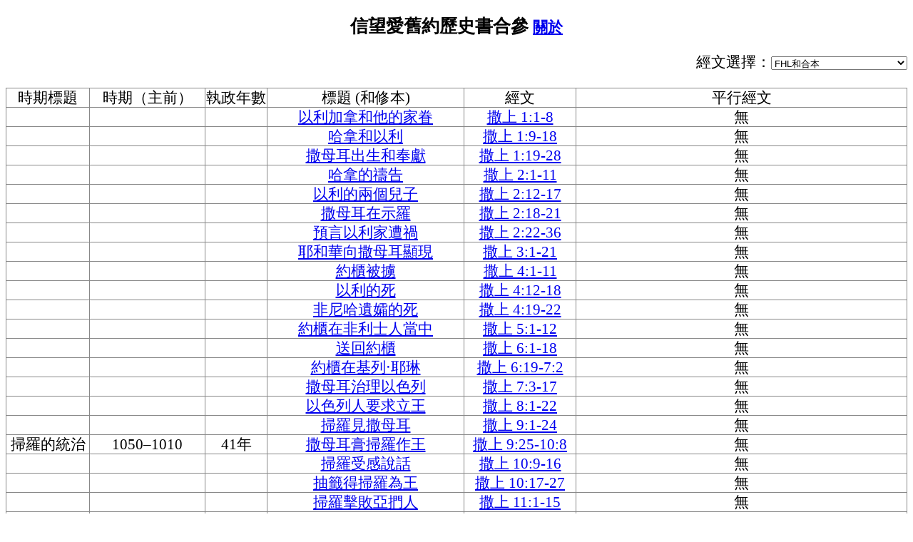

--- FILE ---
content_type: text/html
request_url: https://bible.fhl.net/huang/parallel/hist.php
body_size: 42542
content:
<!doctype html>
<html lang="zh_tw">
<head>
<meta charset="utf-8">
<title>信望愛舊約歷史書合參</title><script>
function getPos(o)
{
    var pos = {x:0, y:0};
    while (o!=null)
    {
    pos.x += o.offsetLeft;
    pos.y += o.offsetTop;
    o = o.offsetParent; //若區塊外還有父元素，就繼續往外推
    }
    return pos;
}
function closemsg(){
  var msgdiv=document.getElementById("popup");
  msgdiv.style.display="none";
}
function showcom(blk,msg){
  var msgdiv=document.getElementById("popup");
  var msgcon=document.getElementById("msgcon");
  var pos=getPos(blk);
  msgdiv.style.display="block";
  popup.style.border = "gray 3px double";
  msgdiv.style.top=(pos.y+50)+"px";
  msgdiv.style.left=(pos.x-200)+"px";
  msgdiv.style.overflow="auto";
  msgdiv.style.backgroundColor="#ffffbb";
  msgdiv.style.margin="auto";
  msgcon.innerHTML=msg;
}
function cv()
{
    var sel= document.getElementById('VER');
    var n=sel.selectedIndex;
    var nv=sel.options[n].value;
    window.location="hist.php?VERSION="+nv;
}
</script>
<style>
body {font-size:16pt;line-height:24px;}
table {
border: 1px solid #888888;
border-collapse: collapse;
}
tr, td {
border: 1px solid #888888;
}
h3 {text-align:center;}
h4 {text-align:center;}
</style>
</head>
<body>
<div id="popup" style="position: absolute;display:none;"><span onclick="closemsg()" style="color:#aaaaaa;float:right; font-size: 28px;font-weight: bold;">&times;</span><div id="msgcon" style="margin:10px"></div></div>
<h3>信望愛舊約歷史書合參 <small><a href="intra.php" target="about">關於</a></small></h3><div align="right">經文選擇：<select id="VER" name="VER" onchange="cv()"><option value="unv" selected="selected">FHL和合本</option><option value="rcuv" >和合本2010</option><option value="tcv95" >現代中文譯本1995版</option><option value="tcv2019" >現代中文譯本2019版</option><option value="wcb" >環球譯本</option><option value="ncv" >新譯本</option><option value="recover" >恢復本</option><option value="ofm" >思高譯本</option><option value="lcc" >呂振中譯本</option><option value="cnet" >NET聖經中譯本</option><option value="wlunv" >深文理和合本</option><option value="cbol" >原文直譯(參考用)</option><option value="esv" >ESV</option><option value="kjv" >KJV</option><option value="bbe" >BBE</option><option value="web" >WEB</option><option value="asv" >ASV</option><option value="darby" >Darby</option><option value="erv" >ERV</option><option value="bhs" >舊約馬索拉原文</option><option value="lxx" >七十士譯本</option><option value="ttvhl2021" >現代台語2021版漢字</option><option value="ttvcl2021" >現代台語2021版全羅</option><option value="tghg" >聖經公會巴克禮台漢本</option><option value="bklcl" >巴克禮全羅</option><option value="bklhl" >巴克禮漢羅</option><option value="thv2e" >聖經公會現代客語全羅</option><option value="thv12h" >聖經公會現代客語漢字</option><option value="sgebklcl" >全民台語聖經全羅</option><option value="sgebklhl" >全民台語聖經漢羅</option><option value="gebklhlruby" >全民台語聖經Ruby</option><option value="baru" >印尼聖經</option><option value="ind1958" >印尼舊聖經</option><option value="vietnamese" >越南聖經</option><option value="russian" >俄文聖經</option><option value="korean" >韓文聖經</option><option value="jp" >日語聖經</option><option value="bunun" >聖經公會布農語聖經</option><option value="tay" >聖經公會泰雅爾語聖經</option><option value="rukai" >聖經公會魯凱語聖經</option><option value="sed" >賽德克族Tgdaya語</option><option value="ams" >聖經公會阿美語1997</option><option value="tru" >聖經公會太魯閣語聖經</option><option value="tibet" >藏語聖經</option><option value="cvul" >武加大譯本</option><option value="nvul" >新武加大譯本</option><option value="cumv" >官話和合本</option><option value="pmb" >北京官話譯本</option><option value="cuwv" >文理和合本</option><option value="mormil" >神天聖書</option><option value="wdv" >文理委辦譯本</option><option value="ssewb" >施約瑟淺文理譯本</option><option value="marwb" >馬殊曼譯本</option><option value="cwmgbm" >四人小組譯本</option><option value="cogorw" >高連茨基聖詠經</option><option value="cwkfag" >郭實臘新遺詔書和舊遺詔聖書</option><option value="cwtaiping" >太平天國文理譯本</option></select></div><br/>
<table border="1"><tr align="center"><td style="white-space:nowrap;">&nbsp;&nbsp;&nbsp;時期標題&nbsp;&nbsp;&nbsp;</td><td style="white-space:nowrap;">時期（主前）</td><td style="white-space:nowrap;">執政年數</td><td style="white-space:nowrap;">標題 (和修本)</td><td style="white-space:nowrap;">經文</td><td style="white-space:nowrap;">平行經文</td></tr><tr><td align="center"></td><td align="center" style="white-space:nowrap;"></td><td align="center" style="white-space:nowrap;"></td><td align="center" style="white-space:nowrap;"><a href="gh.php?id=1&ver=unv">以利加拿和他的家眷 </a></td><td align="center" style="white-space:nowrap;"> <a href="../../new/read.php?VERSION=unv&TABFLAG=1&chineses=%E6%92%92%E4%B8%8A&chap=1&sec=1-8&m=" target="ref">撒上 1:1-8</a> </td><td align="center">無</td></tr>
<td align="center"></td><td align="center" style="white-space:nowrap;"></td><td align="center" style="white-space:nowrap;"></td><td align="center" style="white-space:nowrap;"><a href="gh.php?id=2&ver=unv">哈拿和以利 </a></td><td align="center" style="white-space:nowrap;"> <a href="../../new/read.php?VERSION=unv&TABFLAG=1&chineses=%E6%92%92%E4%B8%8A&chap=1&sec=9-18&m=" target="ref">撒上 1:9-18</a> </td><td align="center">無</td></tr>
<td align="center"></td><td align="center" style="white-space:nowrap;"></td><td align="center" style="white-space:nowrap;"></td><td align="center" style="white-space:nowrap;"><a href="gh.php?id=3&ver=unv">撒母耳出生和奉獻 </a></td><td align="center" style="white-space:nowrap;"> <a href="../../new/read.php?VERSION=unv&TABFLAG=1&chineses=%E6%92%92%E4%B8%8A&chap=1&sec=19-28&m=" target="ref">撒上 1:19-28</a> </td><td align="center">無</td></tr>
<td align="center"></td><td align="center" style="white-space:nowrap;"></td><td align="center" style="white-space:nowrap;"></td><td align="center" style="white-space:nowrap;"><a href="gh.php?id=4&ver=unv">哈拿的禱告 </a></td><td align="center" style="white-space:nowrap;"> <a href="../../new/read.php?VERSION=unv&TABFLAG=1&chineses=%E6%92%92%E4%B8%8A&chap=2&sec=1-11&m=" target="ref">撒上 2:1-11</a> </td><td align="center">無</td></tr>
<td align="center"></td><td align="center" style="white-space:nowrap;"></td><td align="center" style="white-space:nowrap;"></td><td align="center" style="white-space:nowrap;"><a href="gh.php?id=5&ver=unv">以利的兩個兒子 </a></td><td align="center" style="white-space:nowrap;"> <a href="../../new/read.php?VERSION=unv&TABFLAG=1&chineses=%E6%92%92%E4%B8%8A&chap=2&sec=12-17&m=" target="ref">撒上 2:12-17</a> </td><td align="center">無</td></tr>
<td align="center"></td><td align="center" style="white-space:nowrap;"></td><td align="center" style="white-space:nowrap;"></td><td align="center" style="white-space:nowrap;"><a href="gh.php?id=6&ver=unv">撒母耳在示羅 </a></td><td align="center" style="white-space:nowrap;"> <a href="../../new/read.php?VERSION=unv&TABFLAG=1&chineses=%E6%92%92%E4%B8%8A&chap=2&sec=18-21&m=" target="ref">撒上 2:18-21</a> </td><td align="center">無</td></tr>
<td align="center"></td><td align="center" style="white-space:nowrap;"></td><td align="center" style="white-space:nowrap;"></td><td align="center" style="white-space:nowrap;"><a href="gh.php?id=7&ver=unv">預言以利家遭禍 </a></td><td align="center" style="white-space:nowrap;"> <a href="../../new/read.php?VERSION=unv&TABFLAG=1&chineses=%E6%92%92%E4%B8%8A&chap=2&sec=22-36&m=" target="ref">撒上 2:22-36</a> </td><td align="center">無</td></tr>
<td align="center"></td><td align="center" style="white-space:nowrap;"></td><td align="center" style="white-space:nowrap;"></td><td align="center" style="white-space:nowrap;"><a href="gh.php?id=8&ver=unv">耶和華向撒母耳顯現 </a></td><td align="center" style="white-space:nowrap;"> <a href="../../new/read.php?VERSION=unv&TABFLAG=1&chineses=%E6%92%92%E4%B8%8A&chap=3&sec=1-21&m=" target="ref">撒上 3:1-21</a> </td><td align="center">無</td></tr>
<td align="center"></td><td align="center" style="white-space:nowrap;"></td><td align="center" style="white-space:nowrap;"></td><td align="center" style="white-space:nowrap;"><a href="gh.php?id=9&ver=unv">約櫃被擄 </a></td><td align="center" style="white-space:nowrap;"> <a href="../../new/read.php?VERSION=unv&TABFLAG=1&chineses=%E6%92%92%E4%B8%8A&chap=4&sec=1-11&m=" target="ref">撒上 4:1-11</a> </td><td align="center">無</td></tr>
<td align="center"></td><td align="center" style="white-space:nowrap;"></td><td align="center" style="white-space:nowrap;"></td><td align="center" style="white-space:nowrap;"><a href="gh.php?id=10&ver=unv">以利的死 </a></td><td align="center" style="white-space:nowrap;"> <a href="../../new/read.php?VERSION=unv&TABFLAG=1&chineses=%E6%92%92%E4%B8%8A&chap=4&sec=12-18&m=" target="ref">撒上 4:12-18</a> </td><td align="center">無</td></tr>
<td align="center"></td><td align="center" style="white-space:nowrap;"></td><td align="center" style="white-space:nowrap;"></td><td align="center" style="white-space:nowrap;"><a href="gh.php?id=11&ver=unv">非尼哈遺孀的死 </a></td><td align="center" style="white-space:nowrap;"> <a href="../../new/read.php?VERSION=unv&TABFLAG=1&chineses=%E6%92%92%E4%B8%8A&chap=4&sec=19-22&m=" target="ref">撒上 4:19-22</a> </td><td align="center">無</td></tr>
<td align="center"></td><td align="center" style="white-space:nowrap;"></td><td align="center" style="white-space:nowrap;"></td><td align="center" style="white-space:nowrap;"><a href="gh.php?id=12&ver=unv">約櫃在非利士人當中 </a></td><td align="center" style="white-space:nowrap;"> <a href="../../new/read.php?VERSION=unv&TABFLAG=1&chineses=%E6%92%92%E4%B8%8A&chap=5&sec=1-12&m=" target="ref">撒上 5:1-12</a> </td><td align="center">無</td></tr>
<td align="center"></td><td align="center" style="white-space:nowrap;"></td><td align="center" style="white-space:nowrap;"></td><td align="center" style="white-space:nowrap;"><a href="gh.php?id=13&ver=unv">送回約櫃 </a></td><td align="center" style="white-space:nowrap;"> <a href="../../new/read.php?VERSION=unv&TABFLAG=1&chineses=%E6%92%92%E4%B8%8A&chap=6&sec=1-18&m=" target="ref">撒上 6:1-18</a> </td><td align="center">無</td></tr>
<td align="center"></td><td align="center" style="white-space:nowrap;"></td><td align="center" style="white-space:nowrap;"></td><td align="center" style="white-space:nowrap;"><a href="gh.php?id=14&ver=unv">約櫃在基列‧耶琳 </a></td><td align="center" style="white-space:nowrap;"> <a href="../../new/read.php?VERSION=unv&TABFLAG=1&chineses=%E6%92%92%E4%B8%8A&chap=6&sec=19&chap2=7&sec2=2&m=" target="ref">撒上 6:19-7:2</a> </td><td align="center">無</td></tr>
<td align="center"></td><td align="center" style="white-space:nowrap;"></td><td align="center" style="white-space:nowrap;"></td><td align="center" style="white-space:nowrap;"><a href="gh.php?id=15&ver=unv">撒母耳治理以色列 </a></td><td align="center" style="white-space:nowrap;"> <a href="../../new/read.php?VERSION=unv&TABFLAG=1&chineses=%E6%92%92%E4%B8%8A&chap=7&sec=3-17&m=" target="ref">撒上 7:3-17</a> </td><td align="center">無</td></tr>
<td align="center"></td><td align="center" style="white-space:nowrap;"></td><td align="center" style="white-space:nowrap;"></td><td align="center" style="white-space:nowrap;"><a href="gh.php?id=16&ver=unv">以色列人要求立王 </a></td><td align="center" style="white-space:nowrap;"> <a href="../../new/read.php?VERSION=unv&TABFLAG=1&chineses=%E6%92%92%E4%B8%8A&chap=8&sec=1-22&m=" target="ref">撒上 8:1-22</a> </td><td align="center">無</td></tr>
<td align="center"></td><td align="center" style="white-space:nowrap;"></td><td align="center" style="white-space:nowrap;"></td><td align="center" style="white-space:nowrap;"><a href="gh.php?id=17&ver=unv">掃羅見撒母耳 </a></td><td align="center" style="white-space:nowrap;"> <a href="../../new/read.php?VERSION=unv&TABFLAG=1&chineses=%E6%92%92%E4%B8%8A&chap=9&sec=1-24&m=" target="ref">撒上 9:1-24</a> </td><td align="center">無</td></tr>
<td align="center">掃羅的統治</td><td align="center" style="white-space:nowrap;">1050–1010</td><td align="center" style="white-space:nowrap;">41年</td><td align="center" style="white-space:nowrap;"><a href="gh.php?id=18&ver=unv">撒母耳膏掃羅作王 </a></td><td align="center" style="white-space:nowrap;"> <a href="../../new/read.php?VERSION=unv&TABFLAG=1&chineses=%E6%92%92%E4%B8%8A&chap=9&sec=25&chap2=10&sec2=8&m=" target="ref">撒上 9:25-10:8</a> </td><td align="center">無</td></tr>
<td align="center"></td><td align="center" style="white-space:nowrap;"></td><td align="center" style="white-space:nowrap;"></td><td align="center" style="white-space:nowrap;"><a href="gh.php?id=19&ver=unv">掃羅受感說話 </a></td><td align="center" style="white-space:nowrap;"> <a href="../../new/read.php?VERSION=unv&TABFLAG=1&chineses=%E6%92%92%E4%B8%8A&chap=10&sec=9-16&m=" target="ref">撒上 10:9-16</a> </td><td align="center">無</td></tr>
<td align="center"></td><td align="center" style="white-space:nowrap;"></td><td align="center" style="white-space:nowrap;"></td><td align="center" style="white-space:nowrap;"><a href="gh.php?id=20&ver=unv">抽籤得掃羅為王 </a></td><td align="center" style="white-space:nowrap;"> <a href="../../new/read.php?VERSION=unv&TABFLAG=1&chineses=%E6%92%92%E4%B8%8A&chap=10&sec=17-27&m=" target="ref">撒上 10:17-27</a> </td><td align="center">無</td></tr>
<td align="center"></td><td align="center" style="white-space:nowrap;"></td><td align="center" style="white-space:nowrap;"></td><td align="center" style="white-space:nowrap;"><a href="gh.php?id=21&ver=unv">掃羅擊敗亞捫人 </a></td><td align="center" style="white-space:nowrap;"> <a href="../../new/read.php?VERSION=unv&TABFLAG=1&chineses=%E6%92%92%E4%B8%8A&chap=11&sec=1-15&m=" target="ref">撒上 11:1-15</a> </td><td align="center">無</td></tr>
<td align="center"></td><td align="center" style="white-space:nowrap;"></td><td align="center" style="white-space:nowrap;"></td><td align="center" style="white-space:nowrap;"><a href="gh.php?id=22&ver=unv">撒母耳臨別贈言 </a></td><td align="center" style="white-space:nowrap;"> <a href="../../new/read.php?VERSION=unv&TABFLAG=1&chineses=%E6%92%92%E4%B8%8A&chap=12&sec=1-25&m=" target="ref">撒上 12:1-25</a> </td><td align="center">無</td></tr>
<td align="center"></td><td align="center" style="white-space:nowrap;"></td><td align="center" style="white-space:nowrap;"></td><td align="center" style="white-space:nowrap;"><a href="gh.php?id=23&ver=unv">與非利士人爭戰 </a></td><td align="center" style="white-space:nowrap;"> <a href="../../new/read.php?VERSION=unv&TABFLAG=1&chineses=%E6%92%92%E4%B8%8A&chap=13&sec=1-7&m=" target="ref">撒上 13:1-7</a> </td><td align="center">無</td></tr>
<td align="center"></td><td align="center" style="white-space:nowrap;"></td><td align="center" style="white-space:nowrap;"></td><td align="center" style="white-space:nowrap;"><a href="gh.php?id=24&ver=unv">掃羅不合法的獻祭 </a></td><td align="center" style="white-space:nowrap;"> <a href="../../new/read.php?VERSION=unv&TABFLAG=1&chineses=%E6%92%92%E4%B8%8A&chap=13&sec=8-15&m=" target="ref">撒上 13:8-15</a> </td><td align="center">無</td></tr>
<td align="center"></td><td align="center" style="white-space:nowrap;"></td><td align="center" style="white-space:nowrap;"></td><td align="center" style="white-space:nowrap;"><a href="gh.php?id=25&ver=unv">準備作戰 </a></td><td align="center" style="white-space:nowrap;"> <a href="../../new/read.php?VERSION=unv&TABFLAG=1&chineses=%E6%92%92%E4%B8%8A&chap=13&sec=15-23&m=" target="ref">撒上 13:15-23</a> </td><td align="center">無</td></tr>
<td align="center"></td><td align="center" style="white-space:nowrap;"></td><td align="center" style="white-space:nowrap;"></td><td align="center" style="white-space:nowrap;"><a href="gh.php?id=26&ver=unv">約拿單的戰績 </a></td><td align="center" style="white-space:nowrap;"> <a href="../../new/read.php?VERSION=unv&TABFLAG=1&chineses=%E6%92%92%E4%B8%8A&chap=14&sec=1-15&m=" target="ref">撒上 14:1-15</a> </td><td align="center">無</td></tr>
<td align="center"></td><td align="center" style="white-space:nowrap;"></td><td align="center" style="white-space:nowrap;"></td><td align="center" style="white-space:nowrap;"><a href="gh.php?id=27&ver=unv">非利士人敗退 </a></td><td align="center" style="white-space:nowrap;"> <a href="../../new/read.php?VERSION=unv&TABFLAG=1&chineses=%E6%92%92%E4%B8%8A&chap=14&sec=16-23&m=" target="ref">撒上 14:16-23</a> </td><td align="center">無</td></tr>
<td align="center"></td><td align="center" style="white-space:nowrap;"></td><td align="center" style="white-space:nowrap;"></td><td align="center" style="white-space:nowrap;"><a href="gh.php?id=28&ver=unv">掃羅草率的誓言 </a></td><td align="center" style="white-space:nowrap;"> <a href="../../new/read.php?VERSION=unv&TABFLAG=1&chineses=%E6%92%92%E4%B8%8A&chap=14&sec=24-46&m=" target="ref">撒上 14:24-46</a> </td><td align="center">無</td></tr>
<td align="center"></td><td align="center" style="white-space:nowrap;"></td><td align="center" style="white-space:nowrap;"></td><td align="center" style="white-space:nowrap;"><a href="gh.php?id=29&ver=unv">掃羅的王權和家眷 </a></td><td align="center" style="white-space:nowrap;"> <a href="../../new/read.php?VERSION=unv&TABFLAG=1&chineses=%E6%92%92%E4%B8%8A&chap=14&sec=47-52&m=" target="ref">撒上 14:47-52</a> </td><td align="center">無</td></tr>
<td align="center"></td><td align="center" style="white-space:nowrap;"></td><td align="center" style="white-space:nowrap;"></td><td align="center" style="white-space:nowrap;"><a href="gh.php?id=30&ver=unv">與亞瑪力人爭戰 </a></td><td align="center" style="white-space:nowrap;"> <a href="../../new/read.php?VERSION=unv&TABFLAG=1&chineses=%E6%92%92%E4%B8%8A&chap=15&sec=1-9&m=" target="ref">撒上 15:1-9</a> </td><td align="center">無</td></tr>
<td align="center"></td><td align="center" style="white-space:nowrap;"></td><td align="center" style="white-space:nowrap;"></td><td align="center" style="white-space:nowrap;"><a href="gh.php?id=31&ver=unv">掃羅被廢 </a></td><td align="center" style="white-space:nowrap;"> <a href="../../new/read.php?VERSION=unv&TABFLAG=1&chineses=%E6%92%92%E4%B8%8A&chap=15&sec=10-23&m=" target="ref">撒上 15:10-23</a> </td><td align="center">無</td></tr>
<td align="center"></td><td align="center" style="white-space:nowrap;"></td><td align="center" style="white-space:nowrap;"></td><td align="center" style="white-space:nowrap;"><a href="gh.php?id=32&ver=unv">掃羅認罪 </a></td><td align="center" style="white-space:nowrap;"> <a href="../../new/read.php?VERSION=unv&TABFLAG=1&chineses=%E6%92%92%E4%B8%8A&chap=15&sec=24-35&m=" target="ref">撒上 15:24-35</a> </td><td align="center">無</td></tr>
<td align="center">大衛的統治</td><td align="center" style="white-space:nowrap;">1010–971</td><td align="center" style="white-space:nowrap;">40年</td><td align="center" style="white-space:nowrap;"><a href="gh.php?id=33&ver=unv">大衛被膏立為王 </a></td><td align="center" style="white-space:nowrap;"> <a href="../../new/read.php?VERSION=unv&TABFLAG=1&chineses=%E6%92%92%E4%B8%8A&chap=16&sec=1-13&m=" target="ref">撒上 16:1-13</a> </td><td align="center">無</td></tr>
<td align="center"></td><td align="center" style="white-space:nowrap;"></td><td align="center" style="white-space:nowrap;"></td><td align="center" style="white-space:nowrap;"><a href="gh.php?id=34&ver=unv">大衛在掃羅的宮裏 </a></td><td align="center" style="white-space:nowrap;"> <a href="../../new/read.php?VERSION=unv&TABFLAG=1&chineses=%E6%92%92%E4%B8%8A&chap=16&sec=14-23&m=" target="ref">撒上 16:14-23</a> </td><td align="center">無</td></tr>
<td align="center"></td><td align="center" style="white-space:nowrap;"></td><td align="center" style="white-space:nowrap;"></td><td align="center" style="white-space:nowrap;"><a href="gh.php?id=35&ver=unv">大衛和歌利亞 </a></td><td align="center" style="white-space:nowrap;"> <a href="../../new/read.php?VERSION=unv&TABFLAG=1&chineses=%E6%92%92%E4%B8%8A&chap=17&sec=1-54&m=" target="ref">撒上 17:1-54</a> </td><td align="center">無</td></tr>
<td align="center"></td><td align="center" style="white-space:nowrap;"></td><td align="center" style="white-space:nowrap;"></td><td align="center" style="white-space:nowrap;"><a href="gh.php?id=36&ver=unv">大衛覲見掃羅 </a></td><td align="center" style="white-space:nowrap;"> <a href="../../new/read.php?VERSION=unv&TABFLAG=1&chineses=%E6%92%92%E4%B8%8A&chap=17&sec=55-58&m=" target="ref">撒上 17:55-58</a> </td><td align="center">無</td></tr>
<td align="center"></td><td align="center" style="white-space:nowrap;"></td><td align="center" style="white-space:nowrap;"></td><td align="center" style="white-space:nowrap;"><a href="gh.php?id=37&ver=unv">大衛與約拿單 </a></td><td align="center" style="white-space:nowrap;"> <a href="../../new/read.php?VERSION=unv&TABFLAG=1&chineses=%E6%92%92%E4%B8%8A&chap=18&sec=1-5&m=" target="ref">撒上 18:1-5</a> </td><td align="center">無</td></tr>
<td align="center"></td><td align="center" style="white-space:nowrap;"></td><td align="center" style="white-space:nowrap;"></td><td align="center" style="white-space:nowrap;"><a href="gh.php?id=38&ver=unv">掃羅妒忌大衛 </a></td><td align="center" style="white-space:nowrap;"> <a href="../../new/read.php?VERSION=unv&TABFLAG=1&chineses=%E6%92%92%E4%B8%8A&chap=18&sec=6-16&m=" target="ref">撒上 18:6-16</a> </td><td align="center">無</td></tr>
<td align="center"></td><td align="center" style="white-space:nowrap;"></td><td align="center" style="white-space:nowrap;"></td><td align="center" style="white-space:nowrap;"><a href="gh.php?id=39&ver=unv">大衛娶掃羅的女兒 </a></td><td align="center" style="white-space:nowrap;"> <a href="../../new/read.php?VERSION=unv&TABFLAG=1&chineses=%E6%92%92%E4%B8%8A&chap=18&sec=17-30&m=" target="ref">撒上 18:17-30</a> </td><td align="center">無</td></tr>
<td align="center"></td><td align="center" style="white-space:nowrap;"></td><td align="center" style="white-space:nowrap;"></td><td align="center" style="white-space:nowrap;"><a href="gh.php?id=40&ver=unv">掃羅迫害大衛 </a></td><td align="center" style="white-space:nowrap;"> <a href="../../new/read.php?VERSION=unv&TABFLAG=1&chineses=%E6%92%92%E4%B8%8A&chap=19&sec=1-24&m=" target="ref">撒上 19:1-24</a> </td><td align="center">無</td></tr>
<td align="center"></td><td align="center" style="white-space:nowrap;"></td><td align="center" style="white-space:nowrap;"></td><td align="center" style="white-space:nowrap;"><a href="gh.php?id=41&ver=unv">約拿單幫助大衛 </a></td><td align="center" style="white-space:nowrap;"> <a href="../../new/read.php?VERSION=unv&TABFLAG=1&chineses=%E6%92%92%E4%B8%8A&chap=20&sec=1-42&m=" target="ref">撒上 20:1-42</a> </td><td align="center">無</td></tr>
<td align="center"></td><td align="center" style="white-space:nowrap;"></td><td align="center" style="white-space:nowrap;"></td><td align="center" style="white-space:nowrap;"><a href="gh.php?id=42&ver=unv">大衛逃離掃羅 </a></td><td align="center" style="white-space:nowrap;"> <a href="../../new/read.php?VERSION=unv&TABFLAG=1&chineses=%E6%92%92%E4%B8%8A&chap=21&sec=1-15&m=" target="ref">撒上 21:1-15</a> </td><td align="center">無</td></tr>
<td align="center"></td><td align="center" style="white-space:nowrap;"></td><td align="center" style="white-space:nowrap;"></td><td align="center" style="white-space:nowrap;"><a href="gh.php?id=43&ver=unv">掃羅殘殺祭司 </a></td><td align="center" style="white-space:nowrap;"> <a href="../../new/read.php?VERSION=unv&TABFLAG=1&chineses=%E6%92%92%E4%B8%8A&chap=22&sec=1-23&m=" target="ref">撒上 22:1-23</a> </td><td align="center">無</td></tr>
<td align="center"></td><td align="center" style="white-space:nowrap;"></td><td align="center" style="white-space:nowrap;"></td><td align="center" style="white-space:nowrap;"><a href="gh.php?id=44&ver=unv">大衛救了基伊拉城 </a></td><td align="center" style="white-space:nowrap;"> <a href="../../new/read.php?VERSION=unv&TABFLAG=1&chineses=%E6%92%92%E4%B8%8A&chap=23&sec=1-13&m=" target="ref">撒上 23:1-13</a> </td><td align="center">無</td></tr>
<td align="center"></td><td align="center" style="white-space:nowrap;"></td><td align="center" style="white-space:nowrap;"></td><td align="center" style="white-space:nowrap;"><a href="gh.php?id=45&ver=unv">大衛在曠野躲避掃羅 </a></td><td align="center" style="white-space:nowrap;"> <a href="../../new/read.php?VERSION=unv&TABFLAG=1&chineses=%E6%92%92%E4%B8%8A&chap=23&sec=14-29&m=" target="ref">撒上 23:14-29</a> </td><td align="center">無</td></tr>
<td align="center"></td><td align="center" style="white-space:nowrap;"></td><td align="center" style="white-space:nowrap;"></td><td align="center" style="white-space:nowrap;"><a href="gh.php?id=46&ver=unv">大衛饒掃羅的命 </a></td><td align="center" style="white-space:nowrap;"> <a href="../../new/read.php?VERSION=unv&TABFLAG=1&chineses=%E6%92%92%E4%B8%8A&chap=24&sec=1-22&m=" target="ref">撒上 24:1-22</a> </td><td align="center">無</td></tr>
<td align="center"></td><td align="center" style="white-space:nowrap;"></td><td align="center" style="white-space:nowrap;"></td><td align="center" style="white-space:nowrap;"><a href="gh.php?id=47&ver=unv">撒母耳去世</a></td><td align="center" style="white-space:nowrap;"> <a href="../../new/read.php?VERSION=unv&TABFLAG=1&chineses=%E6%92%92%E4%B8%8A&chap=25&sec=1&m=" target="ref">撒上 25:1</a> </td><td align="center">無</td></tr>
<td align="center"></td><td align="center" style="white-space:nowrap;"></td><td align="center" style="white-space:nowrap;"></td><td align="center" style="white-space:nowrap;"><a href="gh.php?id=48&ver=unv">大衛和亞比該 </a></td><td align="center" style="white-space:nowrap;"> <a href="../../new/read.php?VERSION=unv&TABFLAG=1&chineses=%E6%92%92%E4%B8%8A&chap=25&sec=1-44&m=" target="ref">撒上 25:1-44</a> </td><td align="center">無</td></tr>
<td align="center"></td><td align="center" style="white-space:nowrap;"></td><td align="center" style="white-space:nowrap;"></td><td align="center" style="white-space:nowrap;"><a href="gh.php?id=49&ver=unv">大衛又饒掃羅的命 </a></td><td align="center" style="white-space:nowrap;"> <a href="../../new/read.php?VERSION=unv&TABFLAG=1&chineses=%E6%92%92%E4%B8%8A&chap=26&sec=1-25&m=" target="ref">撒上 26:1-25</a> </td><td align="center">無</td></tr>
<td align="center"></td><td align="center" style="white-space:nowrap;"></td><td align="center" style="white-space:nowrap;"></td><td align="center" style="white-space:nowrap;"><a href="gh.php?id=50&ver=unv">大衛在非利士人中 </a></td><td align="center" style="white-space:nowrap;"> <a href="../../new/read.php?VERSION=unv&TABFLAG=1&chineses=%E6%92%92%E4%B8%8A&chap=27&sec=1&chap2=28&sec2=2&m=" target="ref">撒上 27:1-28:2</a> </td><td align="center">無</td></tr>
<td align="center"></td><td align="center" style="white-space:nowrap;"></td><td align="center" style="white-space:nowrap;"></td><td align="center" style="white-space:nowrap;"><a href="gh.php?id=51&ver=unv">掃羅求問女巫 </a></td><td align="center" style="white-space:nowrap;"> <a href="../../new/read.php?VERSION=unv&TABFLAG=1&chineses=%E6%92%92%E4%B8%8A&chap=28&sec=3-25&m=" target="ref">撒上 28:3-25</a> </td><td align="center">無</td></tr>
<td align="center"></td><td align="center" style="white-space:nowrap;"></td><td align="center" style="white-space:nowrap;"></td><td align="center" style="white-space:nowrap;"><a href="gh.php?id=52&ver=unv">非利士人拒絕大衛 </a></td><td align="center" style="white-space:nowrap;"> <a href="../../new/read.php?VERSION=unv&TABFLAG=1&chineses=%E6%92%92%E4%B8%8A&chap=29&sec=1-11&m=" target="ref">撒上 29:1-11</a> </td><td align="center">無</td></tr>
<td align="center"></td><td align="center" style="white-space:nowrap;"></td><td align="center" style="white-space:nowrap;"></td><td align="center" style="white-space:nowrap;"><a href="gh.php?id=53&ver=unv">與亞瑪力人爭戰 </a></td><td align="center" style="white-space:nowrap;"> <a href="../../new/read.php?VERSION=unv&TABFLAG=1&chineses=%E6%92%92%E4%B8%8A&chap=30&sec=1-31&m=" target="ref">撒上 30:1-31</a> </td><td align="center">無</td></tr>
<td align="center"></td><td align="center" style="white-space:nowrap;"></td><td align="center" style="white-space:nowrap;"></td><td align="center" style="white-space:nowrap;"><a href="gh.php?id=54&ver=unv">掃羅和他兒子的死</a></td><td align="center" style="white-space:nowrap;"> <a href="../../new/read.php?VERSION=unv&TABFLAG=1&chineses=%E6%92%92%E4%B8%8A&chap=31&sec=1-13&m=" target="ref">撒上 31:1-13</a> </td><td> <a href="../../new/read.php?VERSION=unv&TABFLAG=1&chineses=%E6%92%92%E4%B8%8A&chap=31&sec=1-13&m=" target="ref">撒上 31:1-13</a> （ <a href="../../new/read.php?VERSION=unv&TABFLAG=1&chineses=%E4%BB%A3%E4%B8%8A&chap=10&sec=1-12&m=" target="ref">代上 10:1-12</a> ）&nbsp;&nbsp;&nbsp;</td></tr>
<td align="center"></td><td align="center" style="white-space:nowrap;"></td><td align="center" style="white-space:nowrap;"></td><td align="center" style="white-space:nowrap;"><a href="gh.php?id=55&ver=unv">大衛為掃羅和約拿單悲泣</a></td><td align="center" style="white-space:nowrap;"> <a href="../../new/read.php?VERSION=unv&TABFLAG=1&chineses=%E6%92%92%E4%B8%8B&chap=1&sec=1-16&m=" target="ref">撒下 1:1-16</a> </td><td align="center">無</td></tr>
<td align="center"></td><td align="center" style="white-space:nowrap;"></td><td align="center" style="white-space:nowrap;"></td><td align="center" style="white-space:nowrap;"><a href="gh.php?id=56&ver=unv">大衛為掃羅和約拿單作哀歌</a></td><td align="center" style="white-space:nowrap;"> <a href="../../new/read.php?VERSION=unv&TABFLAG=1&chineses=%E6%92%92%E4%B8%8B&chap=1&sec=17-27&m=" target="ref">撒下 1:17-27</a> </td><td align="center">無</td></tr>
<td align="center"></td><td align="center" style="white-space:nowrap;"></td><td align="center" style="white-space:nowrap;"></td><td align="center" style="white-space:nowrap;"><a href="gh.php?id=57&ver=unv">大衛受膏為猶大王</a></td><td align="center" style="white-space:nowrap;"> <a href="../../new/read.php?VERSION=unv&TABFLAG=1&chineses=%E6%92%92%E4%B8%8B&chap=2&sec=1-7&m=" target="ref">撒下 2:1-7</a> </td><td align="center">無</td></tr>
<td align="center"></td><td align="center" style="white-space:nowrap;"></td><td align="center" style="white-space:nowrap;"></td><td align="center" style="white-space:nowrap;"><a href="gh.php?id=58&ver=unv">伊施‧波設作以色列王</a></td><td align="center" style="white-space:nowrap;"> <a href="../../new/read.php?VERSION=unv&TABFLAG=1&chineses=%E6%92%92%E4%B8%8B&chap=2&sec=8-11&m=" target="ref">撒下 2:8-11</a> </td><td align="center">無</td></tr>
<td align="center"></td><td align="center" style="white-space:nowrap;"></td><td align="center" style="white-space:nowrap;"></td><td align="center" style="white-space:nowrap;"><a href="gh.php?id=59&ver=unv">掃羅家和大衛家爭戰</a></td><td align="center" style="white-space:nowrap;"> <a href="../../new/read.php?VERSION=unv&TABFLAG=1&chineses=%E6%92%92%E4%B8%8B&chap=2&sec=12&chap2=3&sec2=1&m=" target="ref">撒下 2:12-3:1</a> </td><td align="center">無</td></tr>
<td align="center"></td><td align="center" style="white-space:nowrap;"></td><td align="center" style="white-space:nowrap;"></td><td align="center" style="white-space:nowrap;"><a href="gh.php?id=60&ver=unv">大衛的兒子</a></td><td align="center" style="white-space:nowrap;"> <a href="../../new/read.php?VERSION=unv&TABFLAG=1&chineses=%E6%92%92%E4%B8%8B&chap=3&sec=2-5&m=" target="ref">撒下 3:2-5</a> </td><td> <a href="../../new/read.php?VERSION=unv&TABFLAG=1&chineses=%E6%92%92%E4%B8%8B&chap=3&sec=2-5&m=" target="ref">撒下 3:2-5</a> （ <a href="../../new/read.php?VERSION=unv&TABFLAG=1&chineses=%E4%BB%A3%E4%B8%8A&chap=3&sec=1-4&m=" target="ref">代上 3:1-4</a> ）&nbsp;&nbsp;&nbsp;</td></tr>
<td align="center"></td><td align="center" style="white-space:nowrap;"></td><td align="center" style="white-space:nowrap;"></td><td align="center" style="white-space:nowrap;"><a href="gh.php?id=61&ver=unv">押尼珥投效大衛</a></td><td align="center" style="white-space:nowrap;"> <a href="../../new/read.php?VERSION=unv&TABFLAG=1&chineses=%E6%92%92%E4%B8%8B&chap=3&sec=6-21&m=" target="ref">撒下 3:6-21</a> </td><td align="center">無</td></tr>
<td align="center"></td><td align="center" style="white-space:nowrap;"></td><td align="center" style="white-space:nowrap;"></td><td align="center" style="white-space:nowrap;"><a href="gh.php?id=62&ver=unv">押尼珥被殺</a></td><td align="center" style="white-space:nowrap;"> <a href="../../new/read.php?VERSION=unv&TABFLAG=1&chineses=%E6%92%92%E4%B8%8B&chap=3&sec=22-30&m=" target="ref">撒下 3:22-30</a> </td><td align="center">無</td></tr>
<td align="center"></td><td align="center" style="white-space:nowrap;"></td><td align="center" style="white-space:nowrap;"></td><td align="center" style="white-space:nowrap;"><a href="gh.php?id=63&ver=unv">安葬押尼珥</a></td><td align="center" style="white-space:nowrap;"> <a href="../../new/read.php?VERSION=unv&TABFLAG=1&chineses=%E6%92%92%E4%B8%8B&chap=3&sec=31-39&m=" target="ref">撒下 3:31-39</a> </td><td align="center">無</td></tr>
<td align="center"></td><td align="center" style="white-space:nowrap;"></td><td align="center" style="white-space:nowrap;"></td><td align="center" style="white-space:nowrap;"><a href="gh.php?id=64&ver=unv">伊施‧波設被殺</a></td><td align="center" style="white-space:nowrap;"> <a href="../../new/read.php?VERSION=unv&TABFLAG=1&chineses=%E6%92%92%E4%B8%8B&chap=4&sec=1-12&m=" target="ref">撒下 4:1-12</a> </td><td align="center">無</td></tr>
<td align="center"></td><td align="center" style="white-space:nowrap;"></td><td align="center" style="white-space:nowrap;"></td><td align="center" style="white-space:nowrap;"><a href="gh.php?id=65&ver=unv">大衛作全以色列的王</a></td><td align="center" style="white-space:nowrap;"> <a href="../../new/read.php?VERSION=unv&TABFLAG=1&chineses=%E6%92%92%E4%B8%8B&chap=5&sec=1-16&m=" target="ref">撒下 5:1-16</a> </td><td> <a href="../../new/read.php?VERSION=unv&TABFLAG=1&chineses=%E6%92%92%E4%B8%8B&chap=5&sec=1-3&m=" target="ref">撒下 5:1-3</a> （ <a href="../../new/read.php?VERSION=unv&TABFLAG=1&chineses=%E4%BB%A3%E4%B8%8A&chap=11&sec=1-3&m=" target="ref">代上 11:1-3</a> ）<span onmouseover='showcom(this," <a href=\"..\/new\/read.php?VERSION=unv&TABFLAG=1&chineses=%E4%BB%A3%E4%B8%8A&chap=11&sec=1-3&m=\" target=\"ref\">\u4ee3\u4e0a 11:1-3<\/a> \u53d6\u6750\u65bc <a href=\"..\/new\/read.php?VERSION=unv&TABFLAG=1&chineses=%E6%92%92%E4%B8%8B&chap=5&sec=1-3&m=\" target=\"ref\">\u6492\u4e0b 5:1-3<\/a> \uff0c\u4f5c\u8005\u5728\u9019\u88e1\u7701\u7565\u4e86\u5927\u885b\u8207\u4f0a\u65bd\u6ce2\u8a2d\u7684\u6230\u722d\uff0c\u4ee5\u53ca\u5927\u885b\u5728\u5e0c\u4f2f\u4f96\u4f5c\u7336\u5927\u738b\u7684\u4e03\u5e74\uff08 <a href=\"..\/new\/read.php?VERSION=unv&TABFLAG=1&chineses=%E6%92%92%E4%B8%8B&chap=2&sec=1&chap2=4&sec2=12&m=\" target=\"ref\">\u6492\u4e0b 2:1-4:12<\/a>  <a href=\"..\/new\/read.php?VERSION=unv&TABFLAG=1&chineses=%E6%92%92%E4%B8%8B&chap=5&sec=4-5&m=\" target=\"ref\">5:4-5<\/a> \uff1b\u5c0d\u6bd4 <a href=\"..\/new\/read.php?VERSION=unv&TABFLAG=1&chineses=%E4%BB%A3%E4%B8%8A&chap=3&sec=4&m=\" target=\"ref\">\u4ee3\u4e0a 3:4<\/a>  <a href=\"..\/new\/read.php?VERSION=unv&TABFLAG=1&chineses=%E4%BB%A3%E4%B8%8A&chap=29&sec=27&m=\" target=\"ref\">29:27<\/a> \uff09")' style="color:red">*</span>&nbsp;&nbsp;&nbsp; <a href="../../new/read.php?VERSION=unv&TABFLAG=1&chineses=%E6%92%92%E4%B8%8B&chap=5&sec=4-5&m=" target="ref">撒下 5:4-5</a> （ <a href="../../new/read.php?VERSION=unv&TABFLAG=1&chineses=%E7%8E%8B%E4%B8%8A&chap=2&sec=11&m=" target="ref">王上 2:11</a> ； <a href="../../new/read.php?VERSION=unv&TABFLAG=1&chineses=%E4%BB%A3%E4%B8%8A&chap=3&sec=4&m=" target="ref">代上 3:4</a>  <a href="../../new/read.php?VERSION=unv&TABFLAG=1&chineses=%E4%BB%A3%E4%B8%8A&chap=29&sec=26-27&m=" target="ref">29:26-27</a> ）&nbsp;&nbsp;&nbsp; <a href="../../new/read.php?VERSION=unv&TABFLAG=1&chineses=%E6%92%92%E4%B8%8B&chap=5&sec=6-10&m=" target="ref">撒下 5:6-10</a> （ <a href="../../new/read.php?VERSION=unv&TABFLAG=1&chineses=%E4%BB%A3%E4%B8%8A&chap=11&sec=4-9&m=" target="ref">代上 11:4-9</a> ）<span onmouseover='showcom(this," <a href=\"..\/new\/read.php?VERSION=unv&TABFLAG=1&chineses=%E4%BB%A3%E4%B8%8A&chap=11&sec=4-9&m=\" target=\"ref\">\u4ee3\u4e0a 11:4-9<\/a> \u53d6\u6750\u65bc <a href=\"..\/new\/read.php?VERSION=unv&TABFLAG=1&chineses=%E6%92%92%E4%B8%8B&chap=5&sec=6-10&m=\" target=\"ref\">\u6492\u4e0b 5:6-10<\/a> \u3002\u4f5c\u8005\u8a18\u6558\u5927\u885b\u5373\u4f4d\u5f8c\u7684\u7b2c\u4e00\u500b\u884c\u52d5\uff0c\u5c31\u662f\u5927\u885b\u548c\u4ee5\u8272\u5217\u773e\u4eba\uff08\u53c3 <a href=\"..\/new\/read.php?VERSION=unv&TABFLAG=1&chineses=%E6%92%92%E4%B8%8B&chap=5&sec=6&m=\" target=\"ref\">\u6492\u4e0b 5:6<\/a> \u300c\u5927\u885b\u548c\u8ddf\u96a8\u4ed6\u7684\u4eba\u300d\uff09\u653b\u53d6\u4e86\u8036\u8def\u6492\u51b7\uff08\u898b <a href=\"..\/new\/read.php?VERSION=unv&TABFLAG=1&chineses=%E6%92%92%E4%B8%8B&chap=5&sec=6&m=\" target=\"ref\">\u6492\u4e0b 5:6<\/a> \u6ce8\uff09\uff0c\u8036\u8def\u6492\u51b7\u6210\u70ba\u5927\u885b\u7684\u90fd\u57ce\u548c\u4fdd\u969c\uff08\u300a\u548c\u4fee\u300b\u300c\u5821\u58d8\u300d\uff09\uff0c\u4e26\u70ba\u773e\u652f\u6d3e\u63d0\u4f9b\u4e86\u4e00\u500b\u6c11\u65cf\u5718\u7d50\u7684\u6838\u5fc3\u3002\u4f5c\u8005\u8003\u616e\u5230\u81ea\u5df1\u6240\u5728\u7684\u88ab\u64c4\u6b78\u56de\u7fa4\u9ad4\uff0c\u6307\u51fa\u8036\u8def\u6492\u51b7\u4e26\u975e\u53ea\u6b78\u7336\u5927\u652f\u6d3e\u6240\u6709\uff0c\u800c\u662f\u5f9e\u8d77\u521d\u5c31\u5c6c\u65bc\u300c\u4ee5\u8272\u5217\u773e\u4eba\u300d\u3002")' style="color:red">*</span>&nbsp;&nbsp;&nbsp; <a href="../../new/read.php?VERSION=unv&TABFLAG=1&chineses=%E6%92%92%E4%B8%8B&chap=5&sec=11-13&m=" target="ref">撒下 5:11-13</a> （ <a href="../../new/read.php?VERSION=unv&TABFLAG=1&chineses=%E4%BB%A3%E4%B8%8A&chap=14&sec=1-3&m=" target="ref">代上 14:1-3</a> ）&nbsp;&nbsp;&nbsp; <a href="../../new/read.php?VERSION=unv&TABFLAG=1&chineses=%E6%92%92%E4%B8%8B&chap=5&sec=14-16&m=" target="ref">撒下 5:14-16</a> （ <a href="../../new/read.php?VERSION=unv&TABFLAG=1&chineses=%E4%BB%A3%E4%B8%8A&chap=3&sec=5-8&m=" target="ref">代上 3:5-8</a>  <a href="../../new/read.php?VERSION=unv&TABFLAG=1&chineses=%E4%BB%A3%E4%B8%8A&chap=14&sec=4-7&m=" target="ref">14:4-7</a> ）<span onmouseover='showcom(this," <a href=\"..\/new\/read.php?VERSION=unv&TABFLAG=1&chineses=%E4%BB%A3%E4%B8%8A&chap=3&sec=1-9&m=\" target=\"ref\">\u4ee3\u4e0a 3:1-9<\/a> \u4e3b\u8981\u53d6\u6750\u65bc <a href=\"..\/new\/read.php?VERSION=unv&TABFLAG=1&chineses=%E6%92%92%E4%B8%8B&chap=3&sec=2-5&m=\" target=\"ref\">\u6492\u4e0b 3:2-5<\/a> \u548c <a href=\"..\/new\/read.php?VERSION=unv&TABFLAG=1&chineses=%E6%92%92%E4%B8%8B&chap=5&sec=14-16&m=\" target=\"ref\">\u6492\u4e0b 5:14-16<\/a> \uff0c\u4e26\u4e14\u4f5c\u8005\u4fee\u6539\u4e86\u4e00\u4e9b\u6587\u5b57\uff08\u4f8b\u5982\u300c\u4f46\u4ee5\u5229\u300d\u66ff\u4ee3\u300c\u57fa\u5229\u62bc\u300d\uff0c\u4e26\u5728 <a href=\"..\/new\/read.php?VERSION=unv&TABFLAG=1&chineses=%E4%BB%A3%E4%B8%8A&chap=3&sec=6&m=\" target=\"ref\">\u4ee3\u4e0a 3:6<\/a> \u589e\u52a0\u300c\u4ee5\u5229\u6cd5\u5217\u300d\uff0c <a href=\"..\/new\/read.php?VERSION=unv&TABFLAG=1&chineses=%E4%BB%A3%E4%B8%8A&chap=3&sec=7&m=\" target=\"ref\">\u4ee3\u4e0a 3:7<\/a> \u589e\u52a0\u300c\u632a\u8fe6\u300d\uff09\u3002\u4f5c\u8005\u5728\u6558\u8ff0\u4e2d\u6c92\u6709\u63d0\u5230\u5f8c\u4f86\u56f0\u64fe\u5927\u885b\u5bb6\u7684\u5167\u4e82\uff08 <a href=\"..\/new\/read.php?VERSION=unv&TABFLAG=1&chineses=%E6%92%92%E4%B8%8B&chap=13&sec=1&chap2=19&sec2=43&m=\" target=\"ref\">\u6492\u4e0b 13:1-19:43<\/a> \uff1b <a href=\"..\/new\/read.php?VERSION=unv&TABFLAG=1&chineses=%E7%8E%8B%E4%B8%8A&chap=1&sec=0&m=\" target=\"ref\">\u738b\u4e0a 1<\/a> \uff09\uff0c\u4f46\u5728\u9019\u88e1\u63d0\u5230\u6697\u5ae9\u3001\u62bc\u6c99\u9f8d\u3001\u4e9e\u591a\u5c3c\u96c5\u548c\u4ed6\u746a\uff0c\u6697\u793a\u8b80\u8005\u61c9\u8a72\u77e5\u9053\u9019\u4e9b\u4e8b\u60c5\u3002")' style="color:red">*</span>&nbsp;&nbsp;&nbsp;</td></tr>
<td align="center"></td><td align="center" style="white-space:nowrap;"></td><td align="center" style="white-space:nowrap;"></td><td align="center" style="white-space:nowrap;"><a href="gh.php?id=66&ver=unv">戰勝非利士人</a></td><td align="center" style="white-space:nowrap;"> <a href="../../new/read.php?VERSION=unv&TABFLAG=1&chineses=%E6%92%92%E4%B8%8B&chap=5&sec=17-25&m=" target="ref">撒下 5:17-25</a> </td><td> <a href="../../new/read.php?VERSION=unv&TABFLAG=1&chineses=%E6%92%92%E4%B8%8B&chap=5&sec=17-25&m=" target="ref">撒下 5:17-25</a> （ <a href="../../new/read.php?VERSION=unv&TABFLAG=1&chineses=%E4%BB%A3%E4%B8%8A&chap=14&sec=8-16&m=" target="ref">代上14:8-16</a> ）&nbsp;&nbsp;&nbsp;</td></tr>
<td align="center"></td><td align="center" style="white-space:nowrap;"></td><td align="center" style="white-space:nowrap;"></td><td align="center" style="white-space:nowrap;"><a href="gh.php?id=67&ver=unv">接約櫃到耶路撒冷</a></td><td align="center" style="white-space:nowrap;"> <a href="../../new/read.php?VERSION=unv&TABFLAG=1&chineses=%E6%92%92%E4%B8%8B&chap=6&sec=1-23&m=" target="ref">撒下 6:1-23</a> </td><td> <a href="../../new/read.php?VERSION=unv&TABFLAG=1&chineses=%E6%92%92%E4%B8%8B&chap=6&sec=1-11&m=" target="ref">撒下 6:1-11</a> （ <a href="../../new/read.php?VERSION=unv&TABFLAG=1&chineses=%E4%BB%A3%E4%B8%8A&chap=13&sec=5-14&m=" target="ref">代上 13:5-14</a> ）&nbsp;&nbsp;&nbsp; <a href="../../new/read.php?VERSION=unv&TABFLAG=1&chineses=%E6%92%92%E4%B8%8B&chap=6&sec=12-19&m=" target="ref">撒下6:12-19</a> （ <a href="../../new/read.php?VERSION=unv&TABFLAG=1&chineses=%E4%BB%A3%E4%B8%8A&chap=15&sec=25&chap2=16&sec2=3&m=" target="ref">代上 15:25-16:3</a> ）<span onmouseover='showcom(this,"\u6492\u4e0b\u7684\u6558\u8ff0\u6bd4\u8f03\u96c6\u4e2d\u5728\u5927\u885b\u8eab\u4e0a\uff0c\u4f46\u9019\u88e1\u5f37\u8abf\u4ee5\u8272\u5217\u773e\u4eba\u53c3\u8207\u7b2c\u4e8c\u6b21\u904b\u56de\u7d04\u6ac3\uff08 <a href=\"..\/new\/read.php?VERSION=unv&TABFLAG=1&chineses=%E4%BB%A3%E4%B8%8A&chap=15&sec=28&m=\" target=\"ref\">\u4ee3\u4e0a 15:28<\/a> \uff09\u3002")' style="color:red">*</span>&nbsp;&nbsp;&nbsp; <a href="../../new/read.php?VERSION=unv&TABFLAG=1&chineses=%E6%92%92%E4%B8%8B&chap=6&sec=19-20&m=" target="ref">撒下6:19-20</a> （ <a href="../../new/read.php?VERSION=unv&TABFLAG=1&chineses=%E4%BB%A3%E4%B8%8A&chap=16&sec=43&m=" target="ref">代上 16:43</a> ）&nbsp;&nbsp;&nbsp; <a href="../../new/read.php?VERSION=unv&TABFLAG=1&chineses=%E6%92%92%E4%B8%8B&chap=6&sec=20-23&m=" target="ref">撒下 6:20-23</a> &nbsp;&nbsp;&nbsp;</td></tr>
<td align="center"></td><td align="center" style="white-space:nowrap;"></td><td align="center" style="white-space:nowrap;"></td><td align="center" style="white-space:nowrap;"><a href="gh.php?id=68&ver=unv">拿單傳信息給大衛</a></td><td align="center" style="white-space:nowrap;"> <a href="../../new/read.php?VERSION=unv&TABFLAG=1&chineses=%E6%92%92%E4%B8%8B&chap=7&sec=1-17&m=" target="ref">撒下 7:1-17</a> </td><td> <a href="../../new/read.php?VERSION=unv&TABFLAG=1&chineses=%E6%92%92%E4%B8%8B&chap=7&sec=1-17&m=" target="ref">撒下 7:1-17</a> （ <a href="../../new/read.php?VERSION=unv&TABFLAG=1&chineses=%E4%BB%A3%E4%B8%8A&chap=17&sec=1-15&m=" target="ref">代上 17:1-15</a> ）<span onmouseover='showcom(this," <a href=\"..\/new\/read.php?VERSION=unv&TABFLAG=1&chineses=%E4%BB%A3%E4%B8%8A&chap=17&sec=1-27&m=\" target=\"ref\">\u4ee3\u4e0a 17:1-27<\/a> \u9019\u500b\u6bb5\u843d\u5e36\u51fa\u4e00\u500b\u4fe1\u606f\uff0c\u4e0a\u5e1d\u61c9\u8a31\u8cdc\u7d66\u5927\u885b\u4e00\u500b\u6c38\u9060\u7684\u738b\u671d\uff0c\u8207 <a href=\"..\/new\/read.php?VERSION=unv&TABFLAG=1&chineses=%E6%92%92%E4%B8%8B&chap=7&sec=1-29&m=\" target=\"ref\">\u6492\u4e0b 7:1-29<\/a> \u76f8\u82e5\u3002\u7136\u800c\uff0c\u4f5c\u8005\u773c\u4e0b\u66f4\u5c08\u6ce8\u65bc\u63cf\u5beb\u6240\u7f85\u9580\uff0c\u4ed6\u662f\u4e0a\u5e1d\u63c0\u9078\u7684\u738b\u4f4d\u7e7c\u627f\u4eba\u548c\u5efa\u9020\u8056\u6bbf\u7684\u4eba\uff08 <a href=\"..\/new\/read.php?VERSION=unv&TABFLAG=1&chineses=%E4%BB%A3%E4%B8%8A&chap=17&sec=11-14&m=\" target=\"ref\">\u4ee3\u4e0a 17:11-14<\/a> \uff09\u3002\u7559\u610f\u4f5c\u8005\u7701\u7565\u4e86 <a href=\"..\/new\/read.php?VERSION=unv&TABFLAG=1&chineses=%E6%92%92%E4%B8%8B&chap=7&sec=1&m=\" target=\"ref\">\u6492\u4e0b 7:1<\/a> \u7684\u5167\u5bb9\uff08\u300c\u8036\u548c\u83ef\u4f7f\u4ed6\u5b89\u9756\uff0c\u4e0d\u88ab\u56db\u570d\u7684\u4ec7\u6575\u64fe\u4e82\u300d\uff09\uff0c\u4e3b\u8981\u662f\u70ba\u4e86\u7a81\u51fa\u5927\u885b\u548c\u6240\u7f85\u9580\u7684\u4e0d\u540c\uff1a\u5927\u885b\u7d71\u6cbb\u6642\uff0c\u4ed6\u6771\u5f81\u897f\u8a0e\uff08\u898b <a href=\"..\/new\/read.php?VERSION=unv&TABFLAG=1&chineses=%E4%BB%A3%E4%B8%8A&chap=18&sec=1&chap2=20&sec2=8&m=\" target=\"ref\">\u4ee3\u4e0a 18:1-20:8<\/a> \uff09\uff1b\u800c\u6240\u7f85\u9580\u7d71\u6cbb\u6642\uff0c\u4ed6\u5f97\u4eab\u592a\u5e73\u4e26\u5efa\u9020\u8056\u6bbf\uff08 <a href=\"..\/new\/read.php?VERSION=unv&TABFLAG=1&chineses=%E4%BB%A3%E4%B8%8A&chap=22&sec=8&m=\" target=\"ref\">\u4ee3\u4e0a 22:8<\/a> \uff09\u3002")' style="color:red">*</span>&nbsp;&nbsp;&nbsp;</td></tr>
<td align="center"></td><td align="center" style="white-space:nowrap;"></td><td align="center" style="white-space:nowrap;"></td><td align="center" style="white-space:nowrap;"><a href="gh.php?id=69&ver=unv">大衛的祈禱和感恩</a></td><td align="center" style="white-space:nowrap;"> <a href="../../new/read.php?VERSION=unv&TABFLAG=1&chineses=%E6%92%92%E4%B8%8B&chap=7&sec=18-29&m=" target="ref">撒下 7:18-29</a> </td><td> <a href="../../new/read.php?VERSION=unv&TABFLAG=1&chineses=%E6%92%92%E4%B8%8B&chap=7&sec=18-29&m=" target="ref">撒下 7:18-29</a> （ <a href="../../new/read.php?VERSION=unv&TABFLAG=1&chineses=%E4%BB%A3%E4%B8%8A&chap=17&sec=16-27&m=" target="ref">代上 17:16-27</a> ）<span onmouseover='showcom(this," <a href=\"..\/new\/read.php?VERSION=unv&TABFLAG=1&chineses=%E4%BB%A3%E4%B8%8A&chap=17&sec=16-27&m=\" target=\"ref\">\u4ee3\u4e0a 17:16-27<\/a> \u5927\u885b\u8b9a\u6b4e\u7684\u79b1\u544a\uff08 <a href=\"..\/new\/read.php?VERSION=unv&TABFLAG=1&chineses=%E4%BB%A3%E4%B8%8A&chap=17&sec=16-22&m=\" target=\"ref\">\u4ee3\u4e0a 17:16-22<\/a> \uff1b\u898b <a href=\"..\/new\/read.php?VERSION=unv&TABFLAG=1&chineses=%E6%92%92%E4%B8%8B&chap=7&sec=18-29&m=\" target=\"ref\">\u6492\u4e0b 7:18-29<\/a> \u6ce8\uff09\u5f15\u51fa\u4ed6\u7684\u7948\u6c42\uff0c\u4ed6\u6c42\u4e0a\u5e1d\u78ba\u5207\u8b49\u5be6\u4ed6\u8056\u7d04\u7684\u61c9\u8a31\uff0c\u5f9e\u800c\u4f7f\u5927\u885b\u5bb6\u5805\u5b9a\u76f4\u5230\u6c38\u9060\u3002\u5927\u885b\u4e4b\u7d04\u6046\u4e45\u6c38\u7e8c\uff0c\u9019\u5728\u4f5c\u8005\u6240\u8655\u6c92\u6709\u541b\u738b\u7684\u6642\u671f\uff0c\u5c07\u6fc0\u52f5\u767e\u59d3\u76f8\u4fe1\u548c\u76fc\u671b\u9019\u7d04\u6240\u898b\u8b49\u7684\u61c9\u8a31\u6210\u5c31\u3002")' style="color:red">*</span>&nbsp;&nbsp;&nbsp;</td></tr>
<td align="center"></td><td align="center" style="white-space:nowrap;"></td><td align="center" style="white-space:nowrap;"></td><td align="center" style="white-space:nowrap;"><a href="gh.php?id=70&ver=unv">耶和華使大衛得勝</a></td><td align="center" style="white-space:nowrap;"> <a href="../../new/read.php?VERSION=unv&TABFLAG=1&chineses=%E6%92%92%E4%B8%8B&chap=8&sec=1-18&m=" target="ref">撒下 8:1-18</a> </td><td> <a href="../../new/read.php?VERSION=unv&TABFLAG=1&chineses=%E6%92%92%E4%B8%8B&chap=8&sec=1-12&m=" target="ref">撒下 8:1-12</a> （ <a href="../../new/read.php?VERSION=unv&TABFLAG=1&chineses=%E4%BB%A3%E4%B8%8A&chap=18&sec=1-11&m=" target="ref">代上 18:1-11</a> ）<span onmouseover='showcom(this,"\u6b77\u4ee3\u5fd7\u4f5c\u8005\u5728 <a href=\"..\/new\/read.php?VERSION=unv&TABFLAG=1&chineses=%E4%BB%A3%E4%B8%8A&chap=18&sec=1&chap2=20&sec2=8&m=\" target=\"ref\">\u4ee3\u4e0a 18:1-20:8<\/a> \u53d6\u6750\u81ea <a href=\"..\/new\/read.php?VERSION=unv&TABFLAG=1&chineses=%E6%92%92%E4%B8%8B&chap=8&sec=1&chap2=21&sec2=22&m=\" target=\"ref\">\u6492\u4e0b 8:1-21:22<\/a> \uff0c\u4f46\u522a\u53bb\u5927\u90e8\u5206\u8207\u5927\u885b\u500b\u4eba\u751f\u6d3b\u76f8\u95dc\u7684\u5167\u5bb9\uff0c\u7121\u8ad6\u662f\u53cd\u9762\uff08\u4f8b\u5982\u5927\u885b\u8207\u62d4\u793a\u5df4\u72af\u59e6\u6deb\uff0c\u53c3 <a href=\"..\/new\/read.php?VERSION=unv&TABFLAG=1&chineses=%E6%92%92%E4%B8%8B&chap=11&sec=2&chap2=12&sec2=25&m=\" target=\"ref\">\u6492\u4e0b 11:2-12:25<\/a> \uff0c\u6216\u4ed6\u7684\u5bb6\u5ead\u6240\u767c\u751f\u7684\u5167\u4e82\uff0c\u53c3 <a href=\"..\/new\/read.php?VERSION=unv&TABFLAG=1&chineses=%E6%92%92%E4%B8%8B&chap=13&sec=1&chap2=20&sec2=26&m=\" target=\"ref\">\u6492\u4e0b 13:1-20:26<\/a> \uff09\uff0c\u9084\u662f\u6b63\u9762\uff08\u4f8b\u5982\u5927\u885b\u5584\u5f85\u7c73\u975e\u6ce2\u8a2d\uff0c\u53c3 <a href=\"..\/new\/read.php?VERSION=unv&TABFLAG=1&chineses=%E6%92%92%E4%B8%8B&chap=9&sec=0&m=\" target=\"ref\">\u6492\u4e0b 9<\/a> \uff09\uff0c\u800c\u662f\u5f37\u8abf\u4e0a\u5e1d\u8cdc\u7d66\u5927\u885b\u7684\u61c9\u8a31\uff08\u5982 <a href=\"..\/new\/read.php?VERSION=unv&TABFLAG=1&chineses=%E4%BB%A3%E4%B8%8A&chap=17&sec=8-10&m=\" target=\"ref\">\u4ee3\u4e0a 17:8-10<\/a> \uff09\u548c\u7c4c\u5099\u5efa\u6bbf\u65b9\u9762\u7684\u8ca2\u737b\u3002")' style="color:red">*</span>&nbsp;&nbsp;&nbsp; <a href="../../new/read.php?VERSION=unv&TABFLAG=1&chineses=%E6%92%92%E4%B8%8B&chap=8&sec=13-14&m=" target="ref">撒下 8:13-14</a> （ <a href="../../new/read.php?VERSION=unv&TABFLAG=1&chineses=%E7%8E%8B%E4%B8%8A&chap=11&sec=15-16&m=" target="ref">王上 11:15-16</a> ； <a href="../../new/read.php?VERSION=unv&TABFLAG=1&chineses=%E4%BB%A3%E4%B8%8A&chap=18&sec=12-13&m=" target="ref">代上 18:12-13</a> ）&nbsp;&nbsp;&nbsp; <a href="../../new/read.php?VERSION=unv&TABFLAG=1&chineses=%E6%92%92%E4%B8%8B&chap=8&sec=15-18&m=" target="ref">撒下 8:15-18</a> （ <a href="../../new/read.php?VERSION=unv&TABFLAG=1&chineses=%E4%BB%A3%E4%B8%8A&chap=18&sec=14-17&m=" target="ref">代上 18:14-17</a> ）&nbsp;&nbsp;&nbsp;</td></tr>
<td align="center"></td><td align="center" style="white-space:nowrap;"></td><td align="center" style="white-space:nowrap;"></td><td align="center" style="white-space:nowrap;"><a href="gh.php?id=71&ver=unv">大衛和米非波設</a></td><td align="center" style="white-space:nowrap;"> <a href="../../new/read.php?VERSION=unv&TABFLAG=1&chineses=%E6%92%92%E4%B8%8B&chap=9&sec=1-13&m=" target="ref">撒下 9:1-13</a> </td><td align="center">無</td></tr>
<td align="center"></td><td align="center" style="white-space:nowrap;"></td><td align="center" style="white-space:nowrap;"></td><td align="center" style="white-space:nowrap;"><a href="gh.php?id=72&ver=unv">擊敗亞捫人和亞蘭人</a></td><td align="center" style="white-space:nowrap;"> <a href="../../new/read.php?VERSION=unv&TABFLAG=1&chineses=%E6%92%92%E4%B8%8B&chap=10&sec=1-19&m=" target="ref">撒下 10:1-19</a> </td><td> <a href="../../new/read.php?VERSION=unv&TABFLAG=1&chineses=%E6%92%92%E4%B8%8B&chap=10&sec=1-19&m=" target="ref">撒下 10:1-19</a> （ <a href="../../new/read.php?VERSION=unv&TABFLAG=1&chineses=%E4%BB%A3%E4%B8%8A&chap=19&sec=1-19&m=" target="ref">代上 19:1-19</a> ）<span onmouseover='showcom(this," <a href=\"..\/new\/read.php?VERSION=unv&TABFLAG=1&chineses=%E4%BB%A3%E4%B8%8A&chap=19&sec=1&chap2=20&sec2=3&m=\" target=\"ref\">\u4ee3\u4e0a 19:1-20:3<\/a> \u53d6\u6750\u65bc <a href=\"..\/new\/read.php?VERSION=unv&TABFLAG=1&chineses=%E6%92%92%E4%B8%8A&chap=10&sec=1-19&m=\" target=\"ref\">\u6492\u4e0a 10:1-19<\/a>  <a href=\"..\/new\/read.php?VERSION=unv&TABFLAG=1&chineses=%E6%92%92%E4%B8%8A&chap=11&sec=1&m=\" target=\"ref\">11:1<\/a>  <a href=\"..\/new\/read.php?VERSION=unv&TABFLAG=1&chineses=%E6%92%92%E4%B8%8A&chap=12&sec=26&m=\" target=\"ref\">12:26<\/a> \u548c <a href=\"..\/new\/read.php?VERSION=unv&TABFLAG=1&chineses=%E6%92%92%E4%B8%8A&chap=12&sec=30-31&m=\" target=\"ref\">\u6492\u4e0a 12:30-31<\/a> \u3002\u9019\u6bb5\u7d93\u6587\u8207\u539f\u59cb\u8cc7\u6599\u7684\u4e3b\u8981\u5340\u5225\uff0c\u662f\u4f5c\u8005\u5728 <a href=\"..\/new\/read.php?VERSION=unv&TABFLAG=1&chineses=%E4%BB%A3%E4%B8%8A&chap=20&sec=1&m=\" target=\"ref\">\u4ee3\u4e0a 20:1<\/a> \u4e2d\u7565\u53bb\u4e86\u5927\u885b\u5c0d\u62d4\u793a\u5df4\u6240\u72af\u7684\u7f6a\u3002\u5927\u885b\u5c0d\u62d4\u793a\u5df4\u6240\u72af\u7684\u7f6a\u662f\u773e\u6240\u5468\u77e5\u7684\u4e8b\uff0c\u56e0\u6b64\u6b77\u4ee3\u5fd7\u4f5c\u8005\u5b8c\u6210\u7565\u53bb\u9019\u4e8b\u4e26\u975e\u60f3\u96b1\u779e\u9019\u7f6a\uff0c\u800c\u662f\u8981\u51f8\u986f\u9019\u5834\u6230\u4e8b\u7684\u52dd\u5229\u7d50\u5c40\u3002")' style="color:red">*</span>&nbsp;&nbsp;&nbsp;</td></tr>
<td align="center"></td><td align="center" style="white-space:nowrap;"></td><td align="center" style="white-space:nowrap;"></td><td align="center" style="white-space:nowrap;"><a href="gh.php?id=73&ver=unv">大衛和拔示巴</a></td><td align="center" style="white-space:nowrap;"> <a href="../../new/read.php?VERSION=unv&TABFLAG=1&chineses=%E6%92%92%E4%B8%8B&chap=11&sec=1-13&m=" target="ref">撒下 11:1-13</a> </td><td> <a href="../../new/read.php?VERSION=unv&TABFLAG=1&chineses=%E6%92%92%E4%B8%8B&chap=11&sec=1&m=" target="ref">撒下 11:1</a> （ <a href="../../new/read.php?VERSION=unv&TABFLAG=1&chineses=%E4%BB%A3%E4%B8%8A&chap=20&sec=1&m=" target="ref">代上 20:1</a> ）&nbsp;&nbsp;&nbsp; <a href="../../new/read.php?VERSION=unv&TABFLAG=1&chineses=%E6%92%92%E4%B8%8B&chap=11&sec=2-13&m=" target="ref">撒下 11:2-13</a> &nbsp;&nbsp;&nbsp;</td></tr>
<td align="center"></td><td align="center" style="white-space:nowrap;"></td><td align="center" style="white-space:nowrap;"></td><td align="center" style="white-space:nowrap;"><a href="gh.php?id=74&ver=unv">大衛謀殺烏利亞</a></td><td align="center" style="white-space:nowrap;"> <a href="../../new/read.php?VERSION=unv&TABFLAG=1&chineses=%E6%92%92%E4%B8%8B&chap=11&sec=14-27&m=" target="ref">撒下 11:14-27</a> </td><td align="center">無</td></tr>
<td align="center"></td><td align="center" style="white-space:nowrap;"></td><td align="center" style="white-space:nowrap;"></td><td align="center" style="white-space:nowrap;"><a href="gh.php?id=75&ver=unv">拿單的信息和大衛的悔改</a></td><td align="center" style="white-space:nowrap;"> <a href="../../new/read.php?VERSION=unv&TABFLAG=1&chineses=%E6%92%92%E4%B8%8B&chap=12&sec=1-15&m=" target="ref">撒下 12:1-15</a> </td><td align="center">無</td></tr>
<td align="center"></td><td align="center" style="white-space:nowrap;"></td><td align="center" style="white-space:nowrap;"></td><td align="center" style="white-space:nowrap;"><a href="gh.php?id=76&ver=unv">大衛的兒子夭折</a></td><td align="center" style="white-space:nowrap;"> <a href="../../new/read.php?VERSION=unv&TABFLAG=1&chineses=%E6%92%92%E4%B8%8B&chap=12&sec=15-23&m=" target="ref">撒下 12:15-23</a> </td><td align="center">無</td></tr>
<td align="center"></td><td align="center" style="white-space:nowrap;"></td><td align="center" style="white-space:nowrap;"></td><td align="center" style="white-space:nowrap;"><a href="gh.php?id=77&ver=unv">所羅門出生</a></td><td align="center" style="white-space:nowrap;"> <a href="../../new/read.php?VERSION=unv&TABFLAG=1&chineses=%E6%92%92%E4%B8%8B&chap=12&sec=24-25&m=" target="ref">撒下 12:24-25</a> </td><td align="center">無</td></tr>
<td align="center"></td><td align="center" style="white-space:nowrap;"></td><td align="center" style="white-space:nowrap;"></td><td align="center" style="white-space:nowrap;"><a href="gh.php?id=78&ver=unv">大衛攻取拉巴</a></td><td align="center" style="white-space:nowrap;"> <a href="../../new/read.php?VERSION=unv&TABFLAG=1&chineses=%E6%92%92%E4%B8%8B&chap=12&sec=26-31&m=" target="ref">撒下 12:26-31</a> </td><td> <a href="../../new/read.php?VERSION=unv&TABFLAG=1&chineses=%E6%92%92%E4%B8%8B&chap=12&sec=26&m=" target="ref">撒下 12:26</a> （ <a href="../../new/read.php?VERSION=unv&TABFLAG=1&chineses=%E4%BB%A3%E4%B8%8A&chap=20&sec=1&m=" target="ref">代上 20:1</a> ）&nbsp;&nbsp;&nbsp; <a href="../../new/read.php?VERSION=unv&TABFLAG=1&chineses=%E6%92%92%E4%B8%8B&chap=12&sec=27-29&m=" target="ref">撒下 12:27-29</a> &nbsp;&nbsp;&nbsp; <a href="../../new/read.php?VERSION=unv&TABFLAG=1&chineses=%E6%92%92%E4%B8%8B&chap=12&sec=30-31&m=" target="ref">撒下 12:30-31</a> （ <a href="../../new/read.php?VERSION=unv&TABFLAG=1&chineses=%E4%BB%A3%E4%B8%8A&chap=20&sec=2-3&m=" target="ref">代上 20:2-3</a> ）<span onmouseover='showcom(this,"\u7559\u610f\u6b77\u4ee3\u5fd7\u4f5c\u8005\u7701\u7565\u4e86\u7d04\u62bc\u8acb\u6c42\u5927\u885b\u524d\u5f80\u62c9\u5df4\u4e00\u4e8b\uff08 <a href=\"..\/new\/read.php?VERSION=unv&TABFLAG=1&chineses=%E6%92%92%E4%B8%8B&chap=12&sec=27-29&m=\" target=\"ref\">\u6492\u4e0b 12:27-29<\/a> \uff09\u3002")' style="color:red">*</span>&nbsp;&nbsp;&nbsp;</td></tr>
<td align="center"></td><td align="center" style="white-space:nowrap;"></td><td align="center" style="white-space:nowrap;"></td><td align="center" style="white-space:nowrap;"><a href="gh.php?id=79&ver=unv">暗嫩和她瑪</a></td><td align="center" style="white-space:nowrap;"> <a href="../../new/read.php?VERSION=unv&TABFLAG=1&chineses=%E6%92%92%E4%B8%8B&chap=13&sec=1-22&m=" target="ref">撒下 13:1-22</a> </td><td align="center">無</td></tr>
<td align="center"></td><td align="center" style="white-space:nowrap;"></td><td align="center" style="white-space:nowrap;"></td><td align="center" style="white-space:nowrap;"><a href="gh.php?id=80&ver=unv">押沙龍為妹報仇</a></td><td align="center" style="white-space:nowrap;"> <a href="../../new/read.php?VERSION=unv&TABFLAG=1&chineses=%E6%92%92%E4%B8%8B&chap=13&sec=23-39&m=" target="ref">撒下 13:23-39</a> </td><td align="center">無</td></tr>
<td align="center"></td><td align="center" style="white-space:nowrap;"></td><td align="center" style="white-space:nowrap;"></td><td align="center" style="white-space:nowrap;"><a href="gh.php?id=81&ver=unv">約押設計讓押沙龍返回</a></td><td align="center" style="white-space:nowrap;"> <a href="../../new/read.php?VERSION=unv&TABFLAG=1&chineses=%E6%92%92%E4%B8%8B&chap=14&sec=1-24&m=" target="ref">撒下 14:1-24</a> </td><td align="center">無</td></tr>
<td align="center"></td><td align="center" style="white-space:nowrap;"></td><td align="center" style="white-space:nowrap;"></td><td align="center" style="white-space:nowrap;"><a href="gh.php?id=82&ver=unv">大衛饒恕押沙龍</a></td><td align="center" style="white-space:nowrap;"> <a href="../../new/read.php?VERSION=unv&TABFLAG=1&chineses=%E6%92%92%E4%B8%8B&chap=14&sec=25-33&m=" target="ref">撒下 14:25-33</a> </td><td align="center">無</td></tr>
<td align="center"></td><td align="center" style="white-space:nowrap;"></td><td align="center" style="white-space:nowrap;"></td><td align="center" style="white-space:nowrap;"><a href="gh.php?id=83&ver=unv">押沙龍陰謀造反</a></td><td align="center" style="white-space:nowrap;"> <a href="../../new/read.php?VERSION=unv&TABFLAG=1&chineses=%E6%92%92%E4%B8%8B&chap=15&sec=1-12&m=" target="ref">撒下 15:1-12</a> </td><td align="center">無</td></tr>
<td align="center"></td><td align="center" style="white-space:nowrap;"></td><td align="center" style="white-space:nowrap;"></td><td align="center" style="white-space:nowrap;"><a href="gh.php?id=84&ver=unv">大衛逃離耶路撒冷</a></td><td align="center" style="white-space:nowrap;"> <a href="../../new/read.php?VERSION=unv&TABFLAG=1&chineses=%E6%92%92%E4%B8%8B&chap=15&sec=13-37&m=" target="ref">撒下 15:13-37</a> </td><td align="center">無</td></tr>
<td align="center"></td><td align="center" style="white-space:nowrap;"></td><td align="center" style="white-space:nowrap;"></td><td align="center" style="white-space:nowrap;"><a href="gh.php?id=85&ver=unv">大衛和洗巴</a></td><td align="center" style="white-space:nowrap;"> <a href="../../new/read.php?VERSION=unv&TABFLAG=1&chineses=%E6%92%92%E4%B8%8B&chap=16&sec=1-4&m=" target="ref">撒下 16:1-4</a> </td><td align="center">無</td></tr>
<td align="center"></td><td align="center" style="white-space:nowrap;"></td><td align="center" style="white-space:nowrap;"></td><td align="center" style="white-space:nowrap;"><a href="gh.php?id=86&ver=unv">大衛和示每</a></td><td align="center" style="white-space:nowrap;"> <a href="../../new/read.php?VERSION=unv&TABFLAG=1&chineses=%E6%92%92%E4%B8%8B&chap=16&sec=5-14&m=" target="ref">撒下 16:5-14</a> </td><td align="center">無</td></tr>
<td align="center"></td><td align="center" style="white-space:nowrap;"></td><td align="center" style="white-space:nowrap;"></td><td align="center" style="white-space:nowrap;"><a href="gh.php?id=87&ver=unv">押沙龍在耶路撒冷</a></td><td align="center" style="white-space:nowrap;"> <a href="../../new/read.php?VERSION=unv&TABFLAG=1&chineses=%E6%92%92%E4%B8%8B&chap=16&sec=15-23&m=" target="ref">撒下 16:15-23</a> </td><td align="center">無</td></tr>
<td align="center"></td><td align="center" style="white-space:nowrap;"></td><td align="center" style="white-space:nowrap;"></td><td align="center" style="white-space:nowrap;"><a href="gh.php?id=88&ver=unv">戶篩破壞亞希多弗的計謀</a></td><td align="center" style="white-space:nowrap;"> <a href="../../new/read.php?VERSION=unv&TABFLAG=1&chineses=%E6%92%92%E4%B8%8B&chap=17&sec=1-14&m=" target="ref">撒下 17:1-14</a> </td><td align="center">無</td></tr>
<td align="center"></td><td align="center" style="white-space:nowrap;"></td><td align="center" style="white-space:nowrap;"></td><td align="center" style="white-space:nowrap;"><a href="gh.php?id=89&ver=unv">大衛獲警告而逃脫</a></td><td align="center" style="white-space:nowrap;"> <a href="../../new/read.php?VERSION=unv&TABFLAG=1&chineses=%E6%92%92%E4%B8%8B&chap=17&sec=15-29&m=" target="ref">撒下 17:15-29</a> </td><td align="center">無</td></tr>
<td align="center"></td><td align="center" style="white-space:nowrap;"></td><td align="center" style="white-space:nowrap;"></td><td align="center" style="white-space:nowrap;"><a href="gh.php?id=90&ver=unv">押沙龍敗亡</a></td><td align="center" style="white-space:nowrap;"> <a href="../../new/read.php?VERSION=unv&TABFLAG=1&chineses=%E6%92%92%E4%B8%8B&chap=18&sec=1-18&m=" target="ref">撒下 18:1-18</a> </td><td align="center">無</td></tr>
<td align="center"></td><td align="center" style="white-space:nowrap;"></td><td align="center" style="white-space:nowrap;"></td><td align="center" style="white-space:nowrap;"><a href="gh.php?id=91&ver=unv">大衛聽聞押沙龍死訊</a></td><td align="center" style="white-space:nowrap;"> <a href="../../new/read.php?VERSION=unv&TABFLAG=1&chineses=%E6%92%92%E4%B8%8B&chap=18&sec=19-33&m=" target="ref">撒下 18:19-33</a> </td><td align="center">無</td></tr>
<td align="center"></td><td align="center" style="white-space:nowrap;"></td><td align="center" style="white-space:nowrap;"></td><td align="center" style="white-space:nowrap;"><a href="gh.php?id=92&ver=unv">約押勸諫王</a></td><td align="center" style="white-space:nowrap;"> <a href="../../new/read.php?VERSION=unv&TABFLAG=1&chineses=%E6%92%92%E4%B8%8B&chap=19&sec=1-8&m=" target="ref">撒下 19:1-8</a> </td><td align="center">無</td></tr>
<td align="center"></td><td align="center" style="white-space:nowrap;"></td><td align="center" style="white-space:nowrap;"></td><td align="center" style="white-space:nowrap;"><a href="gh.php?id=93&ver=unv">大衛回耶路撒冷</a></td><td align="center" style="white-space:nowrap;"> <a href="../../new/read.php?VERSION=unv&TABFLAG=1&chineses=%E6%92%92%E4%B8%8B&chap=19&sec=8-18&m=" target="ref">撒下 19:8-18</a> </td><td align="center">無</td></tr>
<td align="center"></td><td align="center" style="white-space:nowrap;"></td><td align="center" style="white-space:nowrap;"></td><td align="center" style="white-space:nowrap;"><a href="gh.php?id=94&ver=unv">大衛寬恕示每</a></td><td align="center" style="white-space:nowrap;"> <a href="../../new/read.php?VERSION=unv&TABFLAG=1&chineses=%E6%92%92%E4%B8%8B&chap=19&sec=18-23&m=" target="ref">撒下 19:18-23</a> </td><td align="center">無</td></tr>
<td align="center"></td><td align="center" style="white-space:nowrap;"></td><td align="center" style="white-space:nowrap;"></td><td align="center" style="white-space:nowrap;"><a href="gh.php?id=95&ver=unv">大衛善待米非波設</a></td><td align="center" style="white-space:nowrap;"> <a href="../../new/read.php?VERSION=unv&TABFLAG=1&chineses=%E6%92%92%E4%B8%8B&chap=19&sec=24-30&m=" target="ref">撒下 19:24-30</a> </td><td align="center">無</td></tr>
<td align="center"></td><td align="center" style="white-space:nowrap;"></td><td align="center" style="white-space:nowrap;"></td><td align="center" style="white-space:nowrap;"><a href="gh.php?id=96&ver=unv">大衛善待巴西萊</a></td><td align="center" style="white-space:nowrap;"> <a href="../../new/read.php?VERSION=unv&TABFLAG=1&chineses=%E6%92%92%E4%B8%8B&chap=19&sec=31-40&m=" target="ref">撒下 19:31-40</a> </td><td align="center">無</td></tr>
<td align="center"></td><td align="center" style="white-space:nowrap;"></td><td align="center" style="white-space:nowrap;"></td><td align="center" style="white-space:nowrap;"><a href="gh.php?id=97&ver=unv">以色列人和猶大人為王起爭論</a></td><td align="center" style="white-space:nowrap;"> <a href="../../new/read.php?VERSION=unv&TABFLAG=1&chineses=%E6%92%92%E4%B8%8B&chap=19&sec=41-43&m=" target="ref">撒下 19:41-43</a> </td><td align="center">無</td></tr>
<td align="center"></td><td align="center" style="white-space:nowrap;"></td><td align="center" style="white-space:nowrap;"></td><td align="center" style="white-space:nowrap;"><a href="gh.php?id=98&ver=unv">示巴反叛</a></td><td align="center" style="white-space:nowrap;"> <a href="../../new/read.php?VERSION=unv&TABFLAG=1&chineses=%E6%92%92%E4%B8%8B&chap=20&sec=1-26&m=" target="ref">撒下 20:1-26</a> </td><td align="center">無</td></tr>
<td align="center"></td><td align="center" style="white-space:nowrap;"></td><td align="center" style="white-space:nowrap;"></td><td align="center" style="white-space:nowrap;"><a href="gh.php?id=99&ver=unv">掃羅的後代被處死</a></td><td align="center" style="white-space:nowrap;"> <a href="../../new/read.php?VERSION=unv&TABFLAG=1&chineses=%E6%92%92%E4%B8%8B&chap=21&sec=1-14&m=" target="ref">撒下 21:1-14</a> </td><td align="center">無</td></tr>
<td align="center"></td><td align="center" style="white-space:nowrap;"></td><td align="center" style="white-space:nowrap;"></td><td align="center" style="white-space:nowrap;"><a href="gh.php?id=100&ver=unv">攻打非利士巨人</a></td><td align="center" style="white-space:nowrap;"> <a href="../../new/read.php?VERSION=unv&TABFLAG=1&chineses=%E6%92%92%E4%B8%8B&chap=21&sec=15-22&m=" target="ref">撒下 21:15-22</a> </td><td> <a href="../../new/read.php?VERSION=unv&TABFLAG=1&chineses=%E6%92%92%E4%B8%8B&chap=21&sec=15-17&m=" target="ref">撒下 21:15-17</a> &nbsp;&nbsp;&nbsp; <a href="../../new/read.php?VERSION=unv&TABFLAG=1&chineses=%E6%92%92%E4%B8%8B&chap=21&sec=18-22&m=" target="ref">撒下 21:18-22</a> （ <a href="../../new/read.php?VERSION=unv&TABFLAG=1&chineses=%E4%BB%A3%E4%B8%8A&chap=20&sec=4-8&m=" target="ref">代上 20:4-8</a> ）&nbsp;&nbsp;&nbsp;</td></tr>
<td align="center"></td><td align="center" style="white-space:nowrap;"></td><td align="center" style="white-space:nowrap;"></td><td align="center" style="white-space:nowrap;"><a href="gh.php?id=101&ver=unv">大衛的凱歌</a></td><td align="center" style="white-space:nowrap;"> <a href="../../new/read.php?VERSION=unv&TABFLAG=1&chineses=%E6%92%92%E4%B8%8B&chap=22&sec=1-51&m=" target="ref">撒下 22:1-51</a> </td><td> <a href="../../new/read.php?VERSION=unv&TABFLAG=1&chineses=%E6%92%92%E4%B8%8B&chap=22&sec=1-51&m=" target="ref">撒下 22:1-51</a> （ <a href="../../new/read.php?VERSION=unv&TABFLAG=1&chineses=%E8%A9%A9&chap=18&sec=1-50&m=" target="ref">詩 18:1-50</a> ）&nbsp;&nbsp;&nbsp;</td></tr>
<td align="center"></td><td align="center" style="white-space:nowrap;"></td><td align="center" style="white-space:nowrap;"></td><td align="center" style="white-space:nowrap;"><a href="gh.php?id=102&ver=unv">大衛的遺言</a></td><td align="center" style="white-space:nowrap;"> <a href="../../new/read.php?VERSION=unv&TABFLAG=1&chineses=%E6%92%92%E4%B8%8B&chap=23&sec=1-7&m=" target="ref">撒下 23:1-7</a> </td><td align="center">無</td></tr>
<td align="center"></td><td align="center" style="white-space:nowrap;"></td><td align="center" style="white-space:nowrap;"></td><td align="center" style="white-space:nowrap;"><a href="gh.php?id=103&ver=unv">大衛的勇士</a></td><td align="center" style="white-space:nowrap;"> <a href="../../new/read.php?VERSION=unv&TABFLAG=1&chineses=%E6%92%92%E4%B8%8B&chap=23&sec=8-39&m=" target="ref">撒下 23:8-39</a> </td><td> <a href="../../new/read.php?VERSION=unv&TABFLAG=1&chineses=%E6%92%92%E4%B8%8B&chap=23&sec=8-9&m=" target="ref">撒下 23:8-9</a> （ <a href="../../new/read.php?VERSION=unv&TABFLAG=1&chineses=%E4%BB%A3%E4%B8%8A&chap=11&sec=11-13&m=" target="ref">代上 11:11-13</a> ）<span onmouseover='showcom(this," <a href=\"..\/new\/read.php?VERSION=unv&TABFLAG=1&chineses=%E4%BB%A3%E4%B8%8A&chap=11&sec=10-47&m=\" target=\"ref\">\u4ee3\u4e0a 11:10-47<\/a> \u53d6\u6750\u65bc <a href=\"..\/new\/read.php?VERSION=unv&TABFLAG=1&chineses=%E6%92%92%E4%B8%8B&chap=23&sec=8-39&m=\" target=\"ref\">\u6492\u4e0b 23:8-39<\/a> \uff0c\u4e26\u589e\u52a0\u4e86\u5176\u4ed6\u8cc7\u6599\uff08 <a href=\"..\/new\/read.php?VERSION=unv&TABFLAG=1&chineses=%E4%BB%A3%E4%B8%8A&chap=11&sec=41b\u201347&m=\" target=\"ref\">\u4ee3\u4e0a 11:41b\u201347<\/a> \uff09\u3002\u5c0d\u65bc\u5927\u885b\u52c7\u58eb\u7684\u8a73\u7d30\u63cf\u5beb\uff0c\u8868\u660e\u5927\u885b\u5728\u7d71\u6cbb\u521d\u671f\u548c\u672b\u671f\u90fd\u5f97\u5230\u5ee3\u6cdb\u7684\u652f\u6301\u3002\u9019\u7a2e\u652f\u6301\u4e0d\u50c5\u51fa\u65bc\u4eba\uff0c\u4e5f\u662f\u4e0a\u5e1d\u8cdc\u7d66\u4ed6\u7684\uff08 <a href=\"..\/new\/read.php?VERSION=unv&TABFLAG=1&chineses=%E4%BB%A3%E4%B8%8A&chap=11&sec=10&m=\" target=\"ref\">\u4ee3\u4e0a 11:10<\/a> \uff09\u3002")' style="color:red">*</span>&nbsp;&nbsp;&nbsp; <a href="../../new/read.php?VERSION=unv&TABFLAG=1&chineses=%E6%92%92%E4%B8%8B&chap=23&sec=9-10&m=" target="ref">撒下 23:9-10</a> <span onmouseover='showcom(this,"\u9019\u88e1\uff08 <a href=\"..\/new\/read.php?VERSION=unv&TABFLAG=1&chineses=%E4%BB%A3%E4%B8%8A&chap=11&sec=0&m=\" target=\"ref\">\u4ee3\u4e0a 11<\/a> \uff09\u6c92\u6709\u5305\u62ec <a href=\"..\/new\/read.php?VERSION=unv&TABFLAG=1&chineses=%E6%92%92%E4%B8%8B&chap=23&sec=9-11&m=\" target=\"ref\">\u6492\u4e0b 23:9-11<\/a> \u4e2d\u7684\u6750\u6599\uff0c\u6709\u8a8d\u70ba\u662f\u5f8c\u671f\u6284\u7d93\u8005\u7684\u758f\u5ffd\u3002")' style="color:red">*</span>&nbsp;&nbsp;&nbsp; <a href="../../new/read.php?VERSION=unv&TABFLAG=1&chineses=%E6%92%92%E4%B8%8B&chap=23&sec=11-39&m=" target="ref">撒下 23:11-39</a> （ <a href="../../new/read.php?VERSION=unv&TABFLAG=1&chineses=%E4%BB%A3%E4%B8%8A&chap=11&sec=13-41&m=" target="ref">代上 11:13-41</a> ）&nbsp;&nbsp;&nbsp;</td></tr>
<td align="center"></td><td align="center" style="white-space:nowrap;"></td><td align="center" style="white-space:nowrap;"></td><td align="center" style="white-space:nowrap;"><a href="gh.php?id=104&ver=unv">大衛調查人口</a></td><td align="center" style="white-space:nowrap;"> <a href="../../new/read.php?VERSION=unv&TABFLAG=1&chineses=%E6%92%92%E4%B8%8B&chap=24&sec=1-25&m=" target="ref">撒下 24:1-25</a> </td><td> <a href="../../new/read.php?VERSION=unv&TABFLAG=1&chineses=%E6%92%92%E4%B8%8B&chap=24&sec=1-4&m=" target="ref">撒下 24:1-4</a> （ <a href="../../new/read.php?VERSION=unv&TABFLAG=1&chineses=%E4%BB%A3%E4%B8%8A&chap=21&sec=1-4&m=" target="ref">代上 21:1-4</a> ）<span onmouseover='showcom(this," <a href=\"..\/new\/read.php?VERSION=unv&TABFLAG=1&chineses=%E4%BB%A3%E4%B8%8A&chap=21&sec=1-31&m=\" target=\"ref\">\u4ee3\u4e0a 21:1-31<\/a> \u9019\u6bb5\u7d93\u6587\u53d6\u6750\u65bc <a href=\"..\/new\/read.php?VERSION=unv&TABFLAG=1&chineses=%E6%92%92%E4%B8%8B&chap=24&sec=1-25&m=\" target=\"ref\">\u6492\u4e0b 24:1-25<\/a> \uff0c\u4f5c\u8005\u9032\u884c\u4e86\u5927\u5e45\u6539\u52d5\u548c\u88dc\u5145\u3002\u300a\u6492\u6bcd\u8033\u8a18\u4e0b\u300b\u662f\u5728\u7d50\u5c3e\u8655\u8a18\u6558\u5927\u885b\u6578\u9ede\u767e\u59d3\u548c\u56e0\u6b64\u5c0e\u81f4\u7684\u761f\u75ab\u3002\u9019\u8a18\u6558\u8207\u300a\u6492\u6bcd\u8033\u8a18\u4e0b\u300b\u7684\u5176\u4ed6\u6558\u8ff0\u53ea\u662f\u7a0d\u6709\u806f\u7e6b\uff1b\u4f46\u5728\u300a\u6b77\u4ee3\u5fd7\u300b\u4e2d\uff0c\u4f5c\u8005\u5c07\u9019\u6bb5\u6558\u8ff0\u653e\u5728\u4e00\u500b\u95dc\u9375\u4f4d\u7f6e\uff0c\u5373\u5927\u885b\u7684\u6230\u7e3e\uff08 <a href=\"..\/new\/read.php?VERSION=unv&TABFLAG=1&chineses=%E4%BB%A3%E4%B8%8A&chap=18&sec=1&chap2=20&sec2=8&m=\" target=\"ref\">\u4ee3\u4e0a 18:1-20:8<\/a> \uff09\u548c\u4ed6\u70ba\u5efa\u9020\u8056\u6bbf\u505a\u6e96\u5099\uff08 <a href=\"..\/new\/read.php?VERSION=unv&TABFLAG=1&chineses=%E4%BB%A3%E4%B8%8A&chap=22&sec=1&chap2=29&sec2=30&m=\" target=\"ref\">\u4ee3\u4e0a 22:1-29:30<\/a> \uff09\u4e4b\u9593\uff0c\u4e26\u4e14\u5728\u9019\u6bb5\u6558\u4e8b\u7d50\u675f\u5f8c\uff0c\u4f5c\u8005\u7acb\u5373\u958b\u59cb\u8a18\u8ff0\u70ba\u5efa\u6bbf\u505a\u6e96\u5099\uff08 <a href=\"..\/new\/read.php?VERSION=unv&TABFLAG=1&chineses=%E4%BB%A3%E4%B8%8A&chap=21&sec=31\u201322&chap2=&sec2=1&m=\" target=\"ref\">\u4ee3\u4e0a 21:31\u201322:1<\/a> \uff09\u3002\u9019\u6bb5\u6558\u4e8b\u7684\u76ee\u7684\uff0c\u4e0d\u50c5\u662f\u8981\u8b1b\u8ff0\u548c\u89e3\u91cb\u5927\u885b\u8cfc\u8cb7\u8056\u6bbf\u571f\u5730\u7684\u4e8b\uff0c\u4e5f\u662f\u7279\u5225\u95e1\u8ff0\u8056\u6bbf\u4f5c\u70ba\u4e0a\u5e1d\u8cdc\u4e0b\u6190\u61ab\u548c\u5bec\u6055\u4e4b\u5730\u7684\u610f\u7fa9\uff0c\u56e0\u70ba\u7f6a\u5728\u90a3\u88e1\u5f97\u8d16\uff0c\u7f6a\u7684\u81f4\u547d\u5f8c\u679c\u4e5f\u5728\u90a3\u88e1\u88ab\u6d88\u9664\u3002\u503c\u5f97\u6ce8\u610f\u7684\u662f\uff0c\u5728\u9019\u9805\u5de5\u4f5c\u4e2d\uff0c\u5927\u885b\u662f\u300c\u5c0b\u6c42\u4e0a\u5e1d\u300d\u7684\u5178\u7bc4\uff0c\u7136\u800c\u6b63\u662f\u9019\u4f4d\u5178\u7bc4\u89aa\u8eab\u8b49\u660e\u4e86\u4eba\u9700\u8981\u9952\u6055\uff08\u898b <a href=\"..\/new\/read.php?VERSION=unv&TABFLAG=1&chineses=%E4%BB%A3%E4%B8%8B&chap=6&sec=36&m=\" target=\"ref\">\u4ee3\u4e0b 6:36<\/a> \uff09\uff0c\u56e0\u6b64\u4ed6\u4e5f\u662f\u6094\u6539\u7684\u699c\u6a23\uff08\u898b <a href=\"..\/new\/read.php?VERSION=unv&TABFLAG=1&chineses=%E4%BB%A3%E4%B8%8A&chap=21&sec=17&m=\" target=\"ref\">\u4ee3\u4e0a 21:17<\/a> \uff09\u3002")' style="color:red">*</span>&nbsp;&nbsp;&nbsp; <a href="../../new/read.php?VERSION=unv&TABFLAG=1&chineses=%E6%92%92%E4%B8%8B&chap=24&sec=5-8&m=" target="ref">撒下 24:5-8</a> &nbsp;&nbsp;&nbsp; <a href="../../new/read.php?VERSION=unv&TABFLAG=1&chineses=%E6%92%92%E4%B8%8B&chap=24&sec=9&m=" target="ref">撒下 24:9</a> （ <a href="../../new/read.php?VERSION=unv&TABFLAG=1&chineses=%E4%BB%A3%E4%B8%8A&chap=21&sec=5&m=" target="ref">代上 21:5</a> ）&nbsp;&nbsp;&nbsp; <a href="../../new/read.php?VERSION=unv&TABFLAG=1&chineses=%E6%92%92%E4%B8%8B&chap=24&sec=10-16&m=" target="ref">撒下 24:10-16</a> （ <a href="../../new/read.php?VERSION=unv&TABFLAG=1&chineses=%E4%BB%A3%E4%B8%8A&chap=21&sec=8-15&m=" target="ref">代上 21:8-15</a> ）&nbsp;&nbsp;&nbsp; <a href="../../new/read.php?VERSION=unv&TABFLAG=1&chineses=%E6%92%92%E4%B8%8B&chap=24&sec=17-19&m=" target="ref">撒下 24:17-19</a> （ <a href="../../new/read.php?VERSION=unv&TABFLAG=1&chineses=%E4%BB%A3%E4%B8%8A&chap=21&sec=17-19&m=" target="ref">代上 21:17-19</a> ）&nbsp;&nbsp;&nbsp; <a href="../../new/read.php?VERSION=unv&TABFLAG=1&chineses=%E6%92%92%E4%B8%8B&chap=24&sec=20-25&m=" target="ref">撒下 24:20-25</a> （ <a href="../../new/read.php?VERSION=unv&TABFLAG=1&chineses=%E4%BB%A3%E4%B8%8A&chap=21&sec=21-26&m=" target="ref">代上 21:21-26</a> ）&nbsp;&nbsp;&nbsp;</td></tr>
<td align="center"></td><td align="center" style="white-space:nowrap;"></td><td align="center" style="white-space:nowrap;"></td><td align="center" style="white-space:nowrap;"><a href="gh.php?id=105&ver=unv">大衛王的晚年</a></td><td align="center" style="white-space:nowrap;"> <a href="../../new/read.php?VERSION=unv&TABFLAG=1&chineses=%E7%8E%8B%E4%B8%8A&chap=1&sec=1-4&m=" target="ref">王上 1:1-4</a> </td><td align="center">無</td></tr>
<td align="center"></td><td align="center" style="white-space:nowrap;"></td><td align="center" style="white-space:nowrap;"></td><td align="center" style="white-space:nowrap;"><a href="gh.php?id=106&ver=unv">亞多尼雅謀篡王位</a></td><td align="center" style="white-space:nowrap;"> <a href="../../new/read.php?VERSION=unv&TABFLAG=1&chineses=%E7%8E%8B%E4%B8%8A&chap=1&sec=5-10&m=" target="ref">王上 1:5-10</a> </td><td align="center">無</td></tr>
<td align="center">所羅門的統治</td><td align="center" style="white-space:nowrap;">971–931</td><td align="center" style="white-space:nowrap;">40年</td><td align="center" style="white-space:nowrap;"><a href="gh.php?id=107&ver=unv">所羅門被立為王</a></td><td align="center" style="white-space:nowrap;"> <a href="../../new/read.php?VERSION=unv&TABFLAG=1&chineses=%E7%8E%8B%E4%B8%8A&chap=1&sec=11-53&m=" target="ref">王上 1:11-53</a> </td><td> <a href="../../new/read.php?VERSION=unv&TABFLAG=1&chineses=%E7%8E%8B%E4%B8%8A&chap=1&sec=11-37&m=" target="ref">王上 1:11-37</a> &nbsp;&nbsp;&nbsp; <a href="../../new/read.php?VERSION=unv&TABFLAG=1&chineses=%E7%8E%8B%E4%B8%8A&chap=1&sec=38-40&m=" target="ref">王上 1:38-40</a> （ <a href="../../new/read.php?VERSION=unv&TABFLAG=1&chineses=%E4%BB%A3%E4%B8%8A&chap=29&sec=22&m=" target="ref">代上 29:22</a> ）&nbsp;&nbsp;&nbsp; <a href="../../new/read.php?VERSION=unv&TABFLAG=1&chineses=%E7%8E%8B%E4%B8%8A&chap=1&sec=41-53&m=" target="ref">王上 1:41-53</a> &nbsp;&nbsp;&nbsp;</td></tr>
<td align="center"></td><td align="center" style="white-space:nowrap;"></td><td align="center" style="white-space:nowrap;"></td><td align="center" style="white-space:nowrap;"><a href="gh.php?id=108&ver=unv">大衛給所羅門的遺訓</a></td><td align="center" style="white-space:nowrap;"> <a href="../../new/read.php?VERSION=unv&TABFLAG=1&chineses=%E7%8E%8B%E4%B8%8A&chap=2&sec=1-9&m=" target="ref">王上 2:1-9</a> </td><td align="center">無</td></tr>
<td align="center"></td><td align="center" style="white-space:nowrap;"></td><td align="center" style="white-space:nowrap;"></td><td align="center" style="white-space:nowrap;"><a href="gh.php?id=109&ver=unv">大衛壽終</a></td><td align="center" style="white-space:nowrap;"> <a href="../../new/read.php?VERSION=unv&TABFLAG=1&chineses=%E7%8E%8B%E4%B8%8A&chap=2&sec=10-12&m=" target="ref">王上 2:10-12</a> </td><td> <a href="../../new/read.php?VERSION=unv&TABFLAG=1&chineses=%E7%8E%8B%E4%B8%8A&chap=2&sec=10&m=" target="ref">王上 2:10</a> &nbsp;&nbsp;&nbsp; <a href="../../new/read.php?VERSION=unv&TABFLAG=1&chineses=%E7%8E%8B%E4%B8%8A&chap=2&sec=11&m=" target="ref">王上 2:11</a> （ <a href="../../new/read.php?VERSION=unv&TABFLAG=1&chineses=%E6%92%92%E4%B8%8B&chap=5&sec=4-5&m=" target="ref">撒下 5:4-5</a> ； <a href="../../new/read.php?VERSION=unv&TABFLAG=1&chineses=%E4%BB%A3%E4%B8%8A&chap=3&sec=4&m=" target="ref">代上3:4</a>  <a href="../../new/read.php?VERSION=unv&TABFLAG=1&chineses=%E4%BB%A3%E4%B8%8A&chap=29&sec=27&m=" target="ref">29:27</a> ）&nbsp;&nbsp;&nbsp; <a href="../../new/read.php?VERSION=unv&TABFLAG=1&chineses=%E7%8E%8B%E4%B8%8A&chap=2&sec=12&m=" target="ref">王上 2:12</a> （ <a href="../../new/read.php?VERSION=unv&TABFLAG=1&chineses=%E4%BB%A3%E4%B8%8A&chap=29&sec=23&m=" target="ref">代上 29:23</a> ； <a href="../../new/read.php?VERSION=unv&TABFLAG=1&chineses=%E4%BB%A3%E4%B8%8B&chap=1&sec=1&m=" target="ref">代下 1:1</a> ）&nbsp;&nbsp;&nbsp;</td></tr>
<td align="center"></td><td align="center" style="white-space:nowrap;"></td><td align="center" style="white-space:nowrap;"></td><td align="center" style="white-space:nowrap;"><a href="gh.php?id=110&ver=unv">亞多尼雅的死</a></td><td align="center" style="white-space:nowrap;"> <a href="../../new/read.php?VERSION=unv&TABFLAG=1&chineses=%E7%8E%8B%E4%B8%8A&chap=2&sec=13-25&m=" target="ref">王上 2:13-25</a> </td><td align="center">無</td></tr>
<td align="center"></td><td align="center" style="white-space:nowrap;"></td><td align="center" style="white-space:nowrap;"></td><td align="center" style="white-space:nowrap;"><a href="gh.php?id=111&ver=unv">亞比亞他被廢和約押的死</a></td><td align="center" style="white-space:nowrap;"> <a href="../../new/read.php?VERSION=unv&TABFLAG=1&chineses=%E7%8E%8B%E4%B8%8A&chap=2&sec=26-35&m=" target="ref">王上 2:26-35</a> </td><td align="center">無</td></tr>
<td align="center"></td><td align="center" style="white-space:nowrap;"></td><td align="center" style="white-space:nowrap;"></td><td align="center" style="white-space:nowrap;"><a href="gh.php?id=112&ver=unv">示每的死</a></td><td align="center" style="white-space:nowrap;"> <a href="../../new/read.php?VERSION=unv&TABFLAG=1&chineses=%E7%8E%8B%E4%B8%8A&chap=2&sec=36-46&m=" target="ref">王上 2:36-46</a> </td><td align="center">無</td></tr>
<td align="center"></td><td align="center" style="white-space:nowrap;"></td><td align="center" style="white-space:nowrap;"></td><td align="center" style="white-space:nowrap;"><a href="gh.php?id=113&ver=unv">所羅門的祈禱</a></td><td align="center" style="white-space:nowrap;"> <a href="../../new/read.php?VERSION=unv&TABFLAG=1&chineses=%E7%8E%8B%E4%B8%8A&chap=3&sec=1-15&m=" target="ref">王上 3:1-15</a> </td><td> <a href="../../new/read.php?VERSION=unv&TABFLAG=1&chineses=%E7%8E%8B%E4%B8%8A&chap=3&sec=1-3&m=" target="ref">王上 3:1-3</a> &nbsp;&nbsp;&nbsp; <a href="../../new/read.php?VERSION=unv&TABFLAG=1&chineses=%E7%8E%8B%E4%B8%8A&chap=3&sec=4&m=" target="ref">王上 3:4</a> （ <a href="../../new/read.php?VERSION=unv&TABFLAG=1&chineses=%E4%BB%A3%E4%B8%8B&chap=1&sec=3&m=" target="ref">代下 1:3</a> ）&nbsp;&nbsp;&nbsp; <a href="../../new/read.php?VERSION=unv&TABFLAG=1&chineses=%E7%8E%8B%E4%B8%8A&chap=3&sec=5-13&m=" target="ref">王上 3:5-13</a> （ <a href="../../new/read.php?VERSION=unv&TABFLAG=1&chineses=%E4%BB%A3%E4%B8%8B&chap=1&sec=7-12&m=" target="ref">代下 1:7-12</a> ）&nbsp;&nbsp;&nbsp; <a href="../../new/read.php?VERSION=unv&TABFLAG=1&chineses=%E7%8E%8B%E4%B8%8A&chap=3&sec=14&m=" target="ref">王上 3:14</a> &nbsp;&nbsp;&nbsp; <a href="../../new/read.php?VERSION=unv&TABFLAG=1&chineses=%E7%8E%8B%E4%B8%8A&chap=3&sec=15&m=" target="ref">王上 3:15</a> （ <a href="../../new/read.php?VERSION=unv&TABFLAG=1&chineses=%E4%BB%A3%E4%B8%8B&chap=1&sec=13&m=" target="ref">代下 1:13</a> ）&nbsp;&nbsp;&nbsp;</td></tr>
<td align="center"></td><td align="center" style="white-space:nowrap;"></td><td align="center" style="white-space:nowrap;"></td><td align="center" style="white-space:nowrap;"><a href="gh.php?id=114&ver=unv">所羅門審疑難的案件</a></td><td align="center" style="white-space:nowrap;"> <a href="../../new/read.php?VERSION=unv&TABFLAG=1&chineses=%E7%8E%8B%E4%B8%8A&chap=3&sec=16-28&m=" target="ref">王上 3:16-28</a> </td><td align="center">無</td></tr>
<td align="center"></td><td align="center" style="white-space:nowrap;"></td><td align="center" style="white-space:nowrap;"></td><td align="center" style="white-space:nowrap;"><a href="gh.php?id=115&ver=unv">所羅門的臣僕</a></td><td align="center" style="white-space:nowrap;"> <a href="../../new/read.php?VERSION=unv&TABFLAG=1&chineses=%E7%8E%8B%E4%B8%8A&chap=4&sec=1-19&m=" target="ref">王上 4:1-19</a> </td><td align="center">無</td></tr>
<td align="center"></td><td align="center" style="white-space:nowrap;"></td><td align="center" style="white-space:nowrap;"></td><td align="center" style="white-space:nowrap;"><a href="gh.php?id=116&ver=unv">所羅門的富強</a></td><td align="center" style="white-space:nowrap;"> <a href="../../new/read.php?VERSION=unv&TABFLAG=1&chineses=%E7%8E%8B%E4%B8%8A&chap=4&sec=20-28&m=" target="ref">王上 4:20-28</a> </td><td> <a href="../../new/read.php?VERSION=unv&TABFLAG=1&chineses=%E7%8E%8B%E4%B8%8A&chap=4&sec=20&m=" target="ref">王上 4:20</a> &nbsp;&nbsp;&nbsp; <a href="../../new/read.php?VERSION=unv&TABFLAG=1&chineses=%E7%8E%8B%E4%B8%8A&chap=4&sec=21&m=" target="ref">王上 4:21</a> （ <a href="../../new/read.php?VERSION=unv&TABFLAG=1&chineses=%E4%BB%A3%E4%B8%8B&chap=9&sec=26&m=" target="ref">代下 9:26</a> ）&nbsp;&nbsp;&nbsp; <a href="../../new/read.php?VERSION=unv&TABFLAG=1&chineses=%E7%8E%8B%E4%B8%8A&chap=4&sec=22-25&m=" target="ref">王上 4:22-25</a> &nbsp;&nbsp;&nbsp; <a href="../../new/read.php?VERSION=unv&TABFLAG=1&chineses=%E7%8E%8B%E4%B8%8A&chap=4&sec=26&m=" target="ref">王上 4:26</a> （ <a href="../../new/read.php?VERSION=unv&TABFLAG=1&chineses=%E7%8E%8B%E4%B8%8A&chap=10&sec=26&m=" target="ref">王上 10:26</a> ； <a href="../../new/read.php?VERSION=unv&TABFLAG=1&chineses=%E4%BB%A3%E4%B8%8B&chap=1&sec=14&m=" target="ref">代下 1:14</a>  <a href="../../new/read.php?VERSION=unv&TABFLAG=1&chineses=%E4%BB%A3%E4%B8%8B&chap=9&sec=25&m=" target="ref">9:25</a> ）&nbsp;&nbsp;&nbsp; <a href="../../new/read.php?VERSION=unv&TABFLAG=1&chineses=%E7%8E%8B%E4%B8%8A&chap=4&sec=27-28&m=" target="ref">王上 4:27-28</a> &nbsp;&nbsp;&nbsp;</td></tr>
<td align="center"></td><td align="center" style="white-space:nowrap;"></td><td align="center" style="white-space:nowrap;"></td><td align="center" style="white-space:nowrap;"><a href="gh.php?id=117&ver=unv">所羅門的智慧</a></td><td align="center" style="white-space:nowrap;"> <a href="../../new/read.php?VERSION=unv&TABFLAG=1&chineses=%E7%8E%8B%E4%B8%8A&chap=4&sec=29-34&m=" target="ref">王上 4:29-34</a> </td><td align="center">無</td></tr>
<td align="center"></td><td align="center" style="white-space:nowrap;"></td><td align="center" style="white-space:nowrap;"></td><td align="center" style="white-space:nowrap;"><a href="gh.php?id=118&ver=unv">所羅門準備建殿</a></td><td align="center" style="white-space:nowrap;"> <a href="../../new/read.php?VERSION=unv&TABFLAG=1&chineses=%E7%8E%8B%E4%B8%8A&chap=5&sec=1-18&m=" target="ref">王上 5:1-18</a> </td><td> <a href="../../new/read.php?VERSION=unv&TABFLAG=1&chineses=%E7%8E%8B%E4%B8%8A&chap=5&sec=1&m=" target="ref">王上 5:1</a> &nbsp;&nbsp;&nbsp; <a href="../../new/read.php?VERSION=unv&TABFLAG=1&chineses=%E7%8E%8B%E4%B8%8A&chap=5&sec=2&m=" target="ref">王上 5:2</a> （ <a href="../../new/read.php?VERSION=unv&TABFLAG=1&chineses=%E4%BB%A3%E4%B8%8B&chap=2&sec=3&m=" target="ref">代下 2:3</a> ）&nbsp;&nbsp;&nbsp; <a href="../../new/read.php?VERSION=unv&TABFLAG=1&chineses=%E7%8E%8B%E4%B8%8A&chap=5&sec=3-4&m=" target="ref">王上 5:3-4</a> &nbsp;&nbsp;&nbsp; <a href="../../new/read.php?VERSION=unv&TABFLAG=1&chineses=%E7%8E%8B%E4%B8%8A&chap=5&sec=5&m=" target="ref">王上 5:5</a> （ <a href="../../new/read.php?VERSION=unv&TABFLAG=1&chineses=%E4%BB%A3%E4%B8%8B&chap=2&sec=4&m=" target="ref">代下 2:4</a> ）&nbsp;&nbsp;&nbsp; <a href="../../new/read.php?VERSION=unv&TABFLAG=1&chineses=%E7%8E%8B%E4%B8%8A&chap=5&sec=6-7&m=" target="ref">王上 5:6-7</a> （ <a href="../../new/read.php?VERSION=unv&TABFLAG=1&chineses=%E4%BB%A3%E4%B8%8B&chap=2&sec=8-12&m=" target="ref">代下 2:8-12</a> ）&nbsp;&nbsp;&nbsp; <a href="../../new/read.php?VERSION=unv&TABFLAG=1&chineses=%E7%8E%8B%E4%B8%8A&chap=5&sec=8&m=" target="ref">王上 5:8</a> &nbsp;&nbsp;&nbsp; <a href="../../new/read.php?VERSION=unv&TABFLAG=1&chineses=%E7%8E%8B%E4%B8%8A&chap=5&sec=9-18&m=" target="ref">王上 5:9-18</a> （ <a href="../../new/read.php?VERSION=unv&TABFLAG=1&chineses=%E4%BB%A3%E4%B8%8B&chap=2&sec=15-18&m=" target="ref">代下 2:15-18</a> ）&nbsp;&nbsp;&nbsp;</td></tr>
<td align="center"></td><td align="center" style="white-space:nowrap;"></td><td align="center" style="white-space:nowrap;"></td><td align="center" style="white-space:nowrap;"><a href="gh.php?id=119&ver=unv">所羅門建造聖殿</a></td><td align="center" style="white-space:nowrap;"> <a href="../../new/read.php?VERSION=unv&TABFLAG=1&chineses=%E7%8E%8B%E4%B8%8A&chap=6&sec=1-10&m=" target="ref">王上 6:1-10</a> </td><td> <a href="../../new/read.php?VERSION=unv&TABFLAG=1&chineses=%E7%8E%8B%E4%B8%8A&chap=6&sec=1&m=" target="ref">王上 6:1</a> &nbsp;&nbsp;&nbsp; <a href="../../new/read.php?VERSION=unv&TABFLAG=1&chineses=%E7%8E%8B%E4%B8%8A&chap=6&sec=2-3&m=" target="ref">王上 6:2-3</a> （ <a href="../../new/read.php?VERSION=unv&TABFLAG=1&chineses=%E4%BB%A3%E4%B8%8B&chap=3&sec=3-4&m=" target="ref">代下 3:3-4</a> ）<span onmouseover='showcom(this,"\u5728 <a href=\"..\/new\/read.php?VERSION=unv&TABFLAG=1&chineses=%E4%BB%A3%E4%B8%8B&chap=3&sec=1-17&m=\" target=\"ref\">\u4ee3\u4e0b 3:1-17<\/a> \u9019\u4e00\u6bb5\u7d93\u6587\uff0c\u4f5c\u8005\u5c0d\u5efa\u6bbf\u7684\u6558\u8ff0\uff0c\u6bd4\u4ed6\u5f15\u7528\u7684\u8cc7\u6599\uff08 <a href=\"..\/new\/read.php?VERSION=unv&TABFLAG=1&chineses=%E7%8E%8B%E4%B8%8A&chap=6&sec=0&m=\" target=\"ref\">\u738b\u4e0a 6<\/a> \uff09\u8981\u7c21\u77ed\u5f97\u591a\u3002 <a href=\"..\/new\/read.php?VERSION=unv&TABFLAG=1&chineses=%E7%8E%8B%E4%B8%8A&chap=6&sec=4-20&m=\" target=\"ref\">\u738b\u4e0a 6:4-20a<\/a> \u6240\u8ff0\u7684\u5efa\u9020\u7d30\u7bc0\uff0c\u4ee5\u53ca <a href=\"..\/new\/read.php?VERSION=unv&TABFLAG=1&chineses=%E7%8E%8B%E4%B8%8A&chap=6&sec=29-36&m=\" target=\"ref\">\u738b\u4e0a 6:29-36<\/a> \u6240\u8ff0\u7684\u7cbe\u96d5\u7d30\u523b\uff0c\u5168\u88ab\u7701\u7565\u3002\u53d6\u800c\u4ee3\u4e4b\u7684\u662f\uff0c\u4f5c\u8005\u5f15\u5c0e\u8b80\u8005\u904b\u7528\u60f3\u50cf\u529b\u7a7f\u8d8a\u524d\u5eca\uff08 <a href=\"..\/new\/read.php?VERSION=unv&TABFLAG=1&chineses=%E4%BB%A3%E4%B8%8B&chap=3&sec=4&m=\" target=\"ref\">\u4ee3\u4e0b 3:4<\/a> \uff09\uff0c\u9032\u5165\u91d1\u78a7\u8f1d\u714c\u7684\u8056\u6240\uff08 <a href=\"..\/new\/read.php?VERSION=unv&TABFLAG=1&chineses=%E4%BB%A3%E4%B8%8B&chap=5&sec=0&m=\" target=\"ref\">\u4ee3\u4e0b 5\u20137<\/a> \uff09\uff0c\u518d\u9032\u5165\u7528\u5e54\u5b50\uff08 <a href=\"..\/new\/read.php?VERSION=unv&TABFLAG=1&chineses=%E4%BB%A3%E4%B8%8B&chap=14&sec=0&m=\" target=\"ref\">\u4ee3\u4e0b 14<\/a> \uff09\u9694\u958b\u7684\u81f3\u8056\u6240\uff08 <a href=\"..\/new\/read.php?VERSION=unv&TABFLAG=1&chineses=%E4%BB%A3%E4%B8%8B&chap=8&sec=0&m=\" target=\"ref\">\u4ee3\u4e0b 8-13<\/a> \uff09\u3002\u4f5c\u8005\u591a\u6b21\u63d0\u5230\u7cbe\u91d1\uff08 <a href=\"..\/new\/read.php?VERSION=unv&TABFLAG=1&chineses=%E4%BB%A3%E4%B8%8B&chap=4&sec=0&m=\" target=\"ref\">\u4ee3\u4e0b 4-10<\/a> \uff09\u548c\u57fa\u8def\u4f2f\uff08 <a href=\"..\/new\/read.php?VERSION=unv&TABFLAG=1&chineses=%E4%BB%A3%E4%B8%8B&chap=7&sec=0&m=\" target=\"ref\">\u4ee3\u4e0b 7,10-14<\/a> \uff09\uff0c\u51f8\u986f\u8056\u6bbf\u7684\u83ef\u7f8e\uff0c\u56e0\u70ba\u9019\u662f\u5929\u4e0a\u7684\u5927\u541b\u738b\u5728\u5730\u4e0a\u7684\u5c45\u6240\u3002")' style="color:red">*</span>&nbsp;&nbsp;&nbsp; <a href="../../new/read.php?VERSION=unv&TABFLAG=1&chineses=%E7%8E%8B%E4%B8%8A&chap=6&sec=4-10&m=" target="ref">王上 6:4-10</a> &nbsp;&nbsp;&nbsp;</td></tr>
<td align="center"></td><td align="center" style="white-space:nowrap;"></td><td align="center" style="white-space:nowrap;"></td><td align="center" style="white-space:nowrap;"><a href="gh.php?id=120&ver=unv">耶和華的約</a></td><td align="center" style="white-space:nowrap;"> <a href="../../new/read.php?VERSION=unv&TABFLAG=1&chineses=%E7%8E%8B%E4%B8%8A&chap=6&sec=11-13&m=" target="ref">王上 6:11-13</a> </td><td align="center">無</td></tr>
<td align="center"></td><td align="center" style="white-space:nowrap;"></td><td align="center" style="white-space:nowrap;"></td><td align="center" style="white-space:nowrap;"><a href="gh.php?id=121&ver=unv">殿內的設備</a></td><td align="center" style="white-space:nowrap;"> <a href="../../new/read.php?VERSION=unv&TABFLAG=1&chineses=%E7%8E%8B%E4%B8%8A&chap=6&sec=14-22&m=" target="ref">王上 6:14-22</a> </td><td> <a href="../../new/read.php?VERSION=unv&TABFLAG=1&chineses=%E7%8E%8B%E4%B8%8A&chap=6&sec=14-20&m=" target="ref">王上 6:14-20</a> &nbsp;&nbsp;&nbsp; <a href="../../new/read.php?VERSION=unv&TABFLAG=1&chineses=%E7%8E%8B%E4%B8%8A&chap=6&sec=20-22&m=" target="ref">王上 6:20-22</a> （ <a href="../../new/read.php?VERSION=unv&TABFLAG=1&chineses=%E4%BB%A3%E4%B8%8B&chap=3&sec=4-7&m=" target="ref">代下 3:4-7</a> ）&nbsp;&nbsp;&nbsp;</td></tr>
<td align="center"></td><td align="center" style="white-space:nowrap;"></td><td align="center" style="white-space:nowrap;"></td><td align="center" style="white-space:nowrap;"><a href="gh.php?id=122&ver=unv">造二基路伯</a></td><td align="center" style="white-space:nowrap;"> <a href="../../new/read.php?VERSION=unv&TABFLAG=1&chineses=%E7%8E%8B%E4%B8%8A&chap=6&sec=23-28&m=" target="ref">王上 6:23-28</a> </td><td> <a href="../../new/read.php?VERSION=unv&TABFLAG=1&chineses=%E7%8E%8B%E4%B8%8A&chap=6&sec=23-28&m=" target="ref">王上 6:23-28</a> （ <a href="../../new/read.php?VERSION=unv&TABFLAG=1&chineses=%E4%BB%A3%E4%B8%8B&chap=3&sec=10-13&m=" target="ref">代下 3:10-13</a> ）&nbsp;&nbsp;&nbsp;</td></tr>
<td align="center"></td><td align="center" style="white-space:nowrap;"></td><td align="center" style="white-space:nowrap;"></td><td align="center" style="white-space:nowrap;"><a href="gh.php?id=123&ver=unv">殿的裝飾</a></td><td align="center" style="white-space:nowrap;"> <a href="../../new/read.php?VERSION=unv&TABFLAG=1&chineses=%E7%8E%8B%E4%B8%8A&chap=6&sec=29-38&m=" target="ref">王上 6:29-38</a> </td><td align="center">無</td></tr>
<td align="center"></td><td align="center" style="white-space:nowrap;"></td><td align="center" style="white-space:nowrap;"></td><td align="center" style="white-space:nowrap;"><a href="gh.php?id=124&ver=unv">所羅門的王宮</a></td><td align="center" style="white-space:nowrap;"> <a href="../../new/read.php?VERSION=unv&TABFLAG=1&chineses=%E7%8E%8B%E4%B8%8A&chap=7&sec=1-12&m=" target="ref">王上 7:1-12</a> </td><td align="center">無</td></tr>
<td align="center"></td><td align="center" style="white-space:nowrap;"></td><td align="center" style="white-space:nowrap;"></td><td align="center" style="white-space:nowrap;"><a href="gh.php?id=125&ver=unv">戶蘭的工作</a></td><td align="center" style="white-space:nowrap;"> <a href="../../new/read.php?VERSION=unv&TABFLAG=1&chineses=%E7%8E%8B%E4%B8%8A&chap=7&sec=13-14&m=" target="ref">王上 7:13-14</a> </td><td> <a href="../../new/read.php?VERSION=unv&TABFLAG=1&chineses=%E7%8E%8B%E4%B8%8A&chap=7&sec=13-14&m=" target="ref">王上 7:13-14</a> （ <a href="../../new/read.php?VERSION=unv&TABFLAG=1&chineses=%E4%BB%A3%E4%B8%8B&chap=2&sec=13-14&m=" target="ref">代下 2:13-14</a> ）&nbsp;&nbsp;&nbsp;</td></tr>
<td align="center"></td><td align="center" style="white-space:nowrap;"></td><td align="center" style="white-space:nowrap;"></td><td align="center" style="white-space:nowrap;"><a href="gh.php?id=126&ver=unv">兩根銅柱</a></td><td align="center" style="white-space:nowrap;"> <a href="../../new/read.php?VERSION=unv&TABFLAG=1&chineses=%E7%8E%8B%E4%B8%8A&chap=7&sec=15-22&m=" target="ref">王上 7:15-22</a> </td><td> <a href="../../new/read.php?VERSION=unv&TABFLAG=1&chineses=%E7%8E%8B%E4%B8%8A&chap=7&sec=15-22&m=" target="ref">王上 7:15-22</a> （ <a href="../../new/read.php?VERSION=unv&TABFLAG=1&chineses=%E4%BB%A3%E4%B8%8B&chap=3&sec=15-17&m=" target="ref">代下 3:15-17</a> ）&nbsp;&nbsp;&nbsp;</td></tr>
<td align="center"></td><td align="center" style="white-space:nowrap;"></td><td align="center" style="white-space:nowrap;"></td><td align="center" style="white-space:nowrap;"><a href="gh.php?id=127&ver=unv">銅海</a></td><td align="center" style="white-space:nowrap;"> <a href="../../new/read.php?VERSION=unv&TABFLAG=1&chineses=%E7%8E%8B%E4%B8%8A&chap=7&sec=23-26&m=" target="ref">王上 7:23-26</a> </td><td> <a href="../../new/read.php?VERSION=unv&TABFLAG=1&chineses=%E7%8E%8B%E4%B8%8A&chap=7&sec=23-26&m=" target="ref">王上 7:23-26</a> （ <a href="../../new/read.php?VERSION=unv&TABFLAG=1&chineses=%E4%BB%A3%E4%B8%8B&chap=4&sec=2-5&m=" target="ref">代下 4:2-5</a> ）<span onmouseover='showcom(this," <a href=\"..\/new\/read.php?VERSION=unv&TABFLAG=1&chineses=%E7%8E%8B%E4%B8%8A&chap=7&sec=26&m=\" target=\"ref\">\u738b\u4e0a 7:26<\/a> \u4f5c\u300c\u5169\u5343\u7f77\u7279\u300d\uff0c\u800c <a href=\"..\/new\/read.php?VERSION=unv&TABFLAG=1&chineses=%E4%BB%A3%E4%B8%8B&chap=4&sec=2&m=\" target=\"ref\">\u4ee3\u4e0b 4:2<\/a> \u4f5c\u300c\u4e09\u5343\u7f77\u7279\u300d\uff0c\u9019\uff08\u5f8c\u8005\uff09\u5dee\u7570\u53ef\u80fd\u662f\u6284\u5beb\u4e4b\u8aa4\u3002")' style="color:red">*</span>&nbsp;&nbsp;&nbsp;</td></tr>
<td align="center"></td><td align="center" style="white-space:nowrap;"></td><td align="center" style="white-space:nowrap;"></td><td align="center" style="white-space:nowrap;"><a href="gh.php?id=128&ver=unv">銅座</a></td><td align="center" style="white-space:nowrap;"> <a href="../../new/read.php?VERSION=unv&TABFLAG=1&chineses=%E7%8E%8B%E4%B8%8A&chap=7&sec=27-39&m=" target="ref">王上 7:27-39</a> </td><td> <a href="../../new/read.php?VERSION=unv&TABFLAG=1&chineses=%E7%8E%8B%E4%B8%8A&chap=7&sec=27-37&m=" target="ref">王上 7:27-37</a> &nbsp;&nbsp;&nbsp; <a href="../../new/read.php?VERSION=unv&TABFLAG=1&chineses=%E7%8E%8B%E4%B8%8A&chap=7&sec=38-39&m=" target="ref">王上 7:38-39</a> （ <a href="../../new/read.php?VERSION=unv&TABFLAG=1&chineses=%E4%BB%A3%E4%B8%8B&chap=4&sec=6&m=" target="ref">代下 4:6</a> ）&nbsp;&nbsp;&nbsp; <a href="../../new/read.php?VERSION=unv&TABFLAG=1&chineses=%E7%8E%8B%E4%B8%8A&chap=7&sec=39&m=" target="ref">王上 7:39</a> （ <a href="../../new/read.php?VERSION=unv&TABFLAG=1&chineses=%E4%BB%A3%E4%B8%8B&chap=4&sec=10&m=" target="ref">代下 4:10</a> ）&nbsp;&nbsp;&nbsp;</td></tr>
<td align="center"></td><td align="center" style="white-space:nowrap;"></td><td align="center" style="white-space:nowrap;"></td><td align="center" style="white-space:nowrap;"><a href="gh.php?id=129&ver=unv">聖殿設備清單</a></td><td align="center" style="white-space:nowrap;"> <a href="../../new/read.php?VERSION=unv&TABFLAG=1&chineses=%E7%8E%8B%E4%B8%8A&chap=7&sec=40-50&m=" target="ref">王上 7:40-50</a> </td><td> <a href="../../new/read.php?VERSION=unv&TABFLAG=1&chineses=%E7%8E%8B%E4%B8%8A&chap=7&sec=40-50&m=" target="ref">王上 7:40-50</a> （ <a href="../../new/read.php?VERSION=unv&TABFLAG=1&chineses=%E4%BB%A3%E4%B8%8B&chap=4&sec=11-22&m=" target="ref">代下 4:11-22</a> ）&nbsp;&nbsp;&nbsp;</td></tr>
<td align="center"></td><td align="center" style="white-space:nowrap;"></td><td align="center" style="white-space:nowrap;"></td><td align="center" style="white-space:nowrap;"><a href="gh.php?id=130&ver=unv">殿工告竣</a></td><td align="center" style="white-space:nowrap;"> <a href="../../new/read.php?VERSION=unv&TABFLAG=1&chineses=%E7%8E%8B%E4%B8%8A&chap=7&sec=51&m=" target="ref">王上 7:51</a> </td><td> <a href="../../new/read.php?VERSION=unv&TABFLAG=1&chineses=%E7%8E%8B%E4%B8%8A&chap=7&sec=51&m=" target="ref">王上 7:51</a> （ <a href="../../new/read.php?VERSION=unv&TABFLAG=1&chineses=%E4%BB%A3%E4%B8%8B&chap=5&sec=1&m=" target="ref">代下 5:1</a> ）&nbsp;&nbsp;&nbsp;</td></tr>
<td align="center"></td><td align="center" style="white-space:nowrap;"></td><td align="center" style="white-space:nowrap;"></td><td align="center" style="white-space:nowrap;"><a href="gh.php?id=131&ver=unv">接約櫃入殿</a></td><td align="center" style="white-space:nowrap;"> <a href="../../new/read.php?VERSION=unv&TABFLAG=1&chineses=%E7%8E%8B%E4%B8%8A&chap=8&sec=1-13&m=" target="ref">王上 8:1-13</a> </td><td> <a href="../../new/read.php?VERSION=unv&TABFLAG=1&chineses=%E7%8E%8B%E4%B8%8A&chap=8&sec=1-10&m=" target="ref">王上 8:1-10</a> （ <a href="../../new/read.php?VERSION=unv&TABFLAG=1&chineses=%E4%BB%A3%E4%B8%8B&chap=5&sec=2-11&m=" target="ref">代下 5:2-11</a> ）&nbsp;&nbsp;&nbsp; <a href="../../new/read.php?VERSION=unv&TABFLAG=1&chineses=%E7%8E%8B%E4%B8%8A&chap=8&sec=10&m=" target="ref">王上 8:10</a> &nbsp;&nbsp;&nbsp; <a href="../../new/read.php?VERSION=unv&TABFLAG=1&chineses=%E7%8E%8B%E4%B8%8A&chap=8&sec=11-13&m=" target="ref">王上 8:11-13</a> （ <a href="../../new/read.php?VERSION=unv&TABFLAG=1&chineses=%E4%BB%A3%E4%B8%8B&chap=5&sec=14&chap2=6&sec2=2&m=" target="ref">代下 5:14-6:2</a> ）&nbsp;&nbsp;&nbsp;</td></tr>
<td align="center"></td><td align="center" style="white-space:nowrap;"></td><td align="center" style="white-space:nowrap;"></td><td align="center" style="white-space:nowrap;"><a href="gh.php?id=132&ver=unv">所羅門向百姓講話</a></td><td align="center" style="white-space:nowrap;"> <a href="../../new/read.php?VERSION=unv&TABFLAG=1&chineses=%E7%8E%8B%E4%B8%8A&chap=8&sec=14-21&m=" target="ref">王上 8:14-21</a> </td><td> <a href="../../new/read.php?VERSION=unv&TABFLAG=1&chineses=%E7%8E%8B%E4%B8%8A&chap=8&sec=14-21&m=" target="ref">王上 8:14-21</a> （ <a href="../../new/read.php?VERSION=unv&TABFLAG=1&chineses=%E4%BB%A3%E4%B8%8B&chap=6&sec=3-11&m=" target="ref">代下 6:3-11</a> ）<span onmouseover='showcom(this,"\u5728 <a href=\"..\/new\/read.php?VERSION=unv&TABFLAG=1&chineses=%E4%BB%A3%E4%B8%8B&chap=6&sec=1-42&m=\" target=\"ref\">\u4ee3\u4e0b 6:1-42<\/a> \uff0c\u4f5c\u8005\u5728\u8a18\u6558\u6240\u7f85\u9580\u7684\u737b\u6bbf\u79b1\u544a\u6642\uff0c\u7528\u8a5e\u8207\u4ed6\u5f15\u7528\u7684\u8cc7\u6599\uff08\u898b <a href=\"..\/new\/read.php?VERSION=unv&TABFLAG=1&chineses=%E7%8E%8B%E4%B8%8A&chap=8&sec=12-50&m=\" target=\"ref\">\u738b\u4e0a8:12-50a<\/a> \uff09\u975e\u5e38\u76f8\u4f3c\u3002\u7136\u800c\uff0c\u5728\u8f03\u65e9\u671f\u7684\u7248\u672c\u4e2d\uff0c\u7d50\u675f\u79b1\u544a\u6642\u63d0\u5230\u4e0a\u5e1d\u8207\u4ee5\u8272\u5217\u4eba\u7684\u95dc\u4fc2\uff0c\u662f\u6839\u64da\u4e0a\u5e1d\u85c9\u8457\u6469\u897f\u5e36\u9818\u4ee5\u8272\u5217\u4eba\u51fa\u57c3\u53ca\u7684\u4e8b\u8de1\uff08 <a href=\"..\/new\/read.php?VERSION=unv&TABFLAG=1&chineses=%E7%8E%8B%E4%B8%8A&chap=8&sec=50b-53&m=\" target=\"ref\">\u738b\u4e0a 8:50b-53<\/a> \uff09\u3002\u300a\u6b77\u4ee3\u5fd7\u300b\u5247\u8457\u773c\u65bc\u4e0a\u5e1d\u8207\u5927\u885b\u6240\u7acb\u7684\u7d04\uff08 <a href=\"..\/new\/read.php?VERSION=unv&TABFLAG=1&chineses=%E4%BB%A3%E4%B8%8B&chap=6&sec=41-42&m=\" target=\"ref\">\u4ee3\u4e0b 6:41-42<\/a> \uff0c\u5f15\u81ea <a href=\"..\/new\/read.php?VERSION=unv&TABFLAG=1&chineses=%E8%A9%A9&chap=132&sec=8-10&m=\" target=\"ref\">\u8a69 132:8-10<\/a> \uff09\u3002\u5c0d\u65bc\u4f5c\u8005\u6240\u8655\u7684\u88ab\u64c4\u6b78\u56de\u4e16\u4ee3\u4f86\u8aaa\uff0c\u7121\u8ad6\u4ee5\u8272\u5217\u570b\u7576\u6642\u7684\u5883\u6cc1\u591a\u9ebc\u7a98\u8feb\uff0c\u8056\u6bbf\u4ecd\u7136\u50cf\u5f81\u8457\u4e0a\u5e1d\u7d66\u5927\u885b\u7684\u61c9\u8a31\uff0c\u5c31\u662f\u4e00\u500b\u6c38\u5b58\u7684\u570b\u5ea6\u3002\u4f5c\u70ba\u4e0a\u5e1d\u5728\u5730\u4e0a\u81e8\u5728\u7684\u4e2d\u5fc3\uff0c\u8056\u6bbf\u4e5f\u9f13\u52f5\u767e\u59d3\u6046\u5207\u5730\u5411\u4e0a\u5e1d\u79b1\u544a\uff0c\u5c24\u5176\u8eab\u8655\u6240\u7f85\u9580\u5728\u79b1\u544a\u4e2d\u6240\u60f3\u50cf\u7684\u5404\u7a2e\u56f0\u5883\u6642\uff0c\u767e\u59d3\u66f4\u8981\u5411\u4e0a\u5e1d\u79b1\u544a\uff08 <a href=\"..\/new\/read.php?VERSION=unv&TABFLAG=1&chineses=%E4%BB%A3%E4%B8%8B&chap=6&sec=12-42&m=\" target=\"ref\">\u4ee3\u4e0b 6:12-42<\/a> \uff09\u3002")' style="color:red">*</span>&nbsp;&nbsp;&nbsp;</td></tr>
<td align="center"></td><td align="center" style="white-space:nowrap;"></td><td align="center" style="white-space:nowrap;"></td><td align="center" style="white-space:nowrap;"><a href="gh.php?id=133&ver=unv">所羅門的禱告</a></td><td align="center" style="white-space:nowrap;"> <a href="../../new/read.php?VERSION=unv&TABFLAG=1&chineses=%E7%8E%8B%E4%B8%8A&chap=8&sec=22-53&m=" target="ref">王上 8:22-53</a> </td><td> <a href="../../new/read.php?VERSION=unv&TABFLAG=1&chineses=%E7%8E%8B%E4%B8%8A&chap=8&sec=22-26&m=" target="ref">王上 8:22-26</a> （ <a href="../../new/read.php?VERSION=unv&TABFLAG=1&chineses=%E4%BB%A3%E4%B8%8B&chap=6&sec=12-17&m=" target="ref">代下 6:12-17</a> ）&nbsp;&nbsp;&nbsp; <a href="../../new/read.php?VERSION=unv&TABFLAG=1&chineses=%E7%8E%8B%E4%B8%8A&chap=8&sec=27&m=" target="ref">王上 8:27</a> （ <a href="../../new/read.php?VERSION=unv&TABFLAG=1&chineses=%E4%BB%A3%E4%B8%8B&chap=2&sec=6&m=" target="ref">代下 2:6</a>  <a href="../../new/read.php?VERSION=unv&TABFLAG=1&chineses=%E4%BB%A3%E4%B8%8B&chap=6&sec=18&m=" target="ref">6:18</a> ）&nbsp;&nbsp;&nbsp; <a href="../../new/read.php?VERSION=unv&TABFLAG=1&chineses=%E7%8E%8B%E4%B8%8A&chap=8&sec=28-50&m=" target="ref">王上 8:28-50</a> （ <a href="../../new/read.php?VERSION=unv&TABFLAG=1&chineses=%E4%BB%A3%E4%B8%8B&chap=6&sec=19-39&m=" target="ref">代下 6:19-39</a> ）<span onmouseover='showcom(this," <a href=\"..\/new\/read.php?VERSION=unv&TABFLAG=1&chineses=%E4%BB%A3%E4%B8%8B&chap=6&sec=41-42&m=\" target=\"ref\">\u4ee3\u4e0b 6:41-42<\/a> \u7684\u76f8\u95dc\u7d93\u6587\u4e26\u6c92\u6709\u51fa\u73fe\u5728\u300a\u5217\u738b\u7d00\u300b\u3002 <a href=\"..\/new\/read.php?VERSION=unv&TABFLAG=1&chineses=%E7%8E%8B%E4%B8%8A&chap=8&sec=50b-53&m=\" target=\"ref\">\u738b\u4e0a 8:50b-53<\/a> \u8a18\u6558\u6240\u7f85\u9580\u5728\u737b\u6bbf\u79b1\u544a\u7d50\u675f\u7684\u6642\u5019\uff0c\u61c7\u6c42\u4e0a\u5e1d\u8cdc\u4e0b\u4ee5\u8272\u5217\u4eba\u51fa\u57c3\u53ca\u6642\u4ed6\u6240\u5f70\u986f\u7684\u6190\u61ab\uff1b\u4f5c\u8005\u5728 <a href=\"..\/new\/read.php?VERSION=unv&TABFLAG=1&chineses=%E4%BB%A3%E4%B8%8B&chap=6&sec=40&m=\" target=\"ref\">\u4ee3\u4e0b 6:40<\/a> \u5f8c\u63d2\u5165 <a href=\"..\/new\/read.php?VERSION=unv&TABFLAG=1&chineses=%E8%A9%A9&chap=132&sec=8-10&m=\" target=\"ref\">\u8a69 132:8-10<\/a> \uff0c\u63cf\u8ff0\u7d04\u6ac3\u904b\u9032\u8056\u6bbf\u7684\u60c5\u666f\u3002\u4f5c\u8005\u7684\u76ee\u7684\u662f\u7948\u6c42\u4e0a\u5e1d\u518d\u6b21\u5e36\u8457\u5927\u80fd\u548c\u6069\u5178\uff0c\u81e8\u5230\u4ed6\u5011\u7684\u4e16\u4ee3\u548c\u4ed6\u5011\u7684\u8056\u6bbf\uff0c\u5c31\u50cf\u4ed6\u5728\u6240\u7f85\u9580\u7684\u65e5\u5b50\u81e8\u5230\u4ee5\u8272\u5217\u767e\u59d3\u548c\u8056\u6bbf\u90a3\u6a23\u3002\u7b2c42\u7bc0\u662f\u70ba\u5927\u885b\u7684\u5f8c\u88d4\u79b1\u544a\uff0c\u4ed6\u5011\u662f\u9818\u53d7\u5927\u885b\u4e4b\u7d04\u7684\u4eba\uff1b\u4e0a\u5e1d\u66fe\u7acb\u7d04\u61c9\u8a31\u300c\u5411\u2026\u2026\u5927\u885b\u65bd\u6148\u611b\u300d\u3002\u5c0d\u4f5c\u8005\u4f86\u8aaa\uff0c\u5982\u4eca\u9019\u6c38\u5b58\u7684\u7d04\u5c31\u662f\u4e0a\u5e1d\u8207\u4ed6\u7684\u5b50\u6c11\u5efa\u7acb\u95dc\u4fc2\u7684\u57fa\u790e\u3002")' style="color:red">*</span>&nbsp;&nbsp;&nbsp; <a href="../../new/read.php?VERSION=unv&TABFLAG=1&chineses=%E7%8E%8B%E4%B8%8A&chap=8&sec=51-53&m=" target="ref">王上 8:51-53</a> &nbsp;&nbsp;&nbsp;</td></tr>
<td align="center"></td><td align="center" style="white-space:nowrap;"></td><td align="center" style="white-space:nowrap;"></td><td align="center" style="white-space:nowrap;"><a href="gh.php?id=134&ver=unv">為民祝福</a></td><td align="center" style="white-space:nowrap;"> <a href="../../new/read.php?VERSION=unv&TABFLAG=1&chineses=%E7%8E%8B%E4%B8%8A&chap=8&sec=54-61&m=" target="ref">王上 8:54-61</a> </td><td align="center">無</td></tr>
<td align="center"></td><td align="center" style="white-space:nowrap;"></td><td align="center" style="white-space:nowrap;"></td><td align="center" style="white-space:nowrap;"><a href="gh.php?id=135&ver=unv">奉獻聖殿</a></td><td align="center" style="white-space:nowrap;"> <a href="../../new/read.php?VERSION=unv&TABFLAG=1&chineses=%E7%8E%8B%E4%B8%8A&chap=8&sec=62-66&m=" target="ref">王上 8:62-66</a> </td><td> <a href="../../new/read.php?VERSION=unv&TABFLAG=1&chineses=%E7%8E%8B%E4%B8%8A&chap=8&sec=62-63&m=" target="ref">王上 8:62-63</a> （ <a href="../../new/read.php?VERSION=unv&TABFLAG=1&chineses=%E4%BB%A3%E4%B8%8B&chap=7&sec=4-5&m=" target="ref">代下 7:4-5</a> ）<span onmouseover='showcom(this,"\u4f5c\u8005\u5728 <a href=\"..\/new\/read.php?VERSION=unv&TABFLAG=1&chineses=%E7%8E%8B%E4%B8%8A&chap=8&sec=0&m=\" target=\"ref\">\u738b\u4e0a 8<\/a> \u7684\u5167\u5bb9\u4e0a\uff0c\u5728\u9019\u88e1\uff08 <a href=\"..\/new\/read.php?VERSION=unv&TABFLAG=1&chineses=%E4%BB%A3%E4%B8%8B&chap=7&sec=1-3&m=\" target=\"ref\">\u4ee3\u4e0b 7:1-3<\/a> \uff09\u6dfb\u52a0\u9019\u5e7e\u7bc0\u7d93\u6587\uff0c\u6709\u610f\u628a\u6240\u7f85\u9580\u8ddf\u5927\u885b\uff08\u898b <a href=\"..\/new\/read.php?VERSION=unv&TABFLAG=1&chineses=%E4%BB%A3%E4%B8%8A&chap=21&sec=26&m=\" target=\"ref\">\u4ee3\u4e0a 21:26<\/a> \uff09\u548c\u6469\u897f\u9032\u884c\u5c0d\u6bd4\uff1a\u5728\u65b0\u5efa\u6210\u7684\u6469\u897f\u6703\u5e55\u88e1\uff0c\u6709\u706b\u5f9e\u8036\u548c\u83ef\u90a3\u88e1\u964d\u4e0b\u4f86\u71d2\u76e1\u6240\u737b\u4e0a\u7684\u71d4\u796d\uff0c\u800c\u4e14\u767e\u59d3\u90fd\u770b\u5230\u300c\u8036\u548c\u83ef\u7684\u69ae\u5149\u300d\uff08\u898b <a href=\"..\/new\/read.php?VERSION=unv&TABFLAG=1&chineses=%E5%88%A9&chap=9&sec=23-24&m=\" target=\"ref\">\u5229 9:23-24<\/a> \uff09\u3002")' style="color:red">*</span>&nbsp;&nbsp;&nbsp; <a href="../../new/read.php?VERSION=unv&TABFLAG=1&chineses=%E7%8E%8B%E4%B8%8A&chap=8&sec=64-66&m=" target="ref">王上 8:64-66</a> （ <a href="../../new/read.php?VERSION=unv&TABFLAG=1&chineses=%E4%BB%A3%E4%B8%8B&chap=7&sec=7-10&m=" target="ref">代下 7:7-10</a> ）&nbsp;&nbsp;&nbsp;</td></tr>
<td align="center"></td><td align="center" style="white-space:nowrap;"></td><td align="center" style="white-space:nowrap;"></td><td align="center" style="white-space:nowrap;"><a href="gh.php?id=136&ver=unv">耶和華再向所羅門顯現</a></td><td align="center" style="white-space:nowrap;"> <a href="../../new/read.php?VERSION=unv&TABFLAG=1&chineses=%E7%8E%8B%E4%B8%8A&chap=9&sec=1-9&m=" target="ref">王上 9:1-9</a> </td><td> <a href="../../new/read.php?VERSION=unv&TABFLAG=1&chineses=%E7%8E%8B%E4%B8%8A&chap=9&sec=1-3&m=" target="ref">王上 9:1-3</a> （ <a href="../../new/read.php?VERSION=unv&TABFLAG=1&chineses=%E4%BB%A3%E4%B8%8B&chap=7&sec=11-12&m=" target="ref">代下 7:11-12</a> ）&nbsp;&nbsp;&nbsp; <a href="../../new/read.php?VERSION=unv&TABFLAG=1&chineses=%E7%8E%8B%E4%B8%8A&chap=9&sec=4-9&m=" target="ref">王上 9:4-9</a> （ <a href="../../new/read.php?VERSION=unv&TABFLAG=1&chineses=%E4%BB%A3%E4%B8%8B&chap=7&sec=17-22&m=" target="ref">代下 7:17-22</a> ）<span onmouseover='showcom(this,"\u5018\u82e5\u300a\u6b77\u4ee3\u5fd7\u300b\u662f\u4ea1\u570b\u6642\u671f\u5beb\u7684\uff0c\u90a3\u9ebc\u5728\u4f5c\u8005\u7684\u5e74\u4ee3\uff0c\u5927\u885b\u738b\u570b\u7684\u6700\u5f8c\u4e00\u500b\u738b\u5c31\u88ab\u5ee2\u9edc\uff08\u4e3b\u524d586\u5e74\uff09\u3002\u7136\u800c\uff0c\u767e\u59d3\u4ecd\u7136\u6eff\u61f7\u5f4c\u8cfd\u4e9e\u7684\u76fc\u671b\uff0c\u78ba\u4fe1\u6709\u4eba\u6703\u63a5\u7e8c\u5927\u885b\u7684\u738b\u4f4d\u3002")' style="color:red">*</span>&nbsp;&nbsp;&nbsp;</td></tr>
<td align="center"></td><td align="center" style="white-space:nowrap;"></td><td align="center" style="white-space:nowrap;"></td><td align="center" style="white-space:nowrap;"><a href="gh.php?id=137&ver=unv">所羅門跟希蘭訂約</a></td><td align="center" style="white-space:nowrap;"> <a href="../../new/read.php?VERSION=unv&TABFLAG=1&chineses=%E7%8E%8B%E4%B8%8A&chap=9&sec=10-14&m=" target="ref">王上 9:10-14</a> </td><td> <a href="../../new/read.php?VERSION=unv&TABFLAG=1&chineses=%E7%8E%8B%E4%B8%8A&chap=9&sec=10&m=" target="ref">王上 9:10</a> （ <a href="../../new/read.php?VERSION=unv&TABFLAG=1&chineses=%E4%BB%A3%E4%B8%8B&chap=8&sec=1&m=" target="ref">代下 8:1</a> ）&nbsp;&nbsp;&nbsp; <a href="../../new/read.php?VERSION=unv&TABFLAG=1&chineses=%E7%8E%8B%E4%B8%8A&chap=9&sec=11-14&m=" target="ref">王上 9:11-14</a> &nbsp;&nbsp;&nbsp;</td></tr>
<td align="center"></td><td align="center" style="white-space:nowrap;"></td><td align="center" style="white-space:nowrap;"></td><td align="center" style="white-space:nowrap;"><a href="gh.php?id=138&ver=unv">所羅門其他政績</a></td><td align="center" style="white-space:nowrap;"> <a href="../../new/read.php?VERSION=unv&TABFLAG=1&chineses=%E7%8E%8B%E4%B8%8A&chap=9&sec=15-28&m=" target="ref">王上 9:15-28</a> </td><td> <a href="../../new/read.php?VERSION=unv&TABFLAG=1&chineses=%E7%8E%8B%E4%B8%8A&chap=9&sec=15-16&m=" target="ref">王上 9:15-16</a> &nbsp;&nbsp;&nbsp; <a href="../../new/read.php?VERSION=unv&TABFLAG=1&chineses=%E7%8E%8B%E4%B8%8A&chap=9&sec=17-24&m=" target="ref">王上 9:17-24</a> （ <a href="../../new/read.php?VERSION=unv&TABFLAG=1&chineses=%E4%BB%A3%E4%B8%8B&chap=8&sec=5-11&m=" target="ref">代下 8:5-11</a> ）<span onmouseover='showcom(this," <a href=\"..\/new\/read.php?VERSION=unv&TABFLAG=1&chineses=%E4%BB%A3%E4%B8%8B&chap=8&sec=1-18&m=\" target=\"ref\">\u4ee3\u4e0b 8:1-18<\/a> \u9019\u6bb5\u7d93\u6587\u57fa\u672c\u4e0a\u53d6\u6750\u65bc <a href=\"..\/new\/read.php?VERSION=unv&TABFLAG=1&chineses=%E7%8E%8B%E4%B8%8A&chap=9&sec=10-28&m=\" target=\"ref\">\u738b\u4e0a 9:10-28<\/a> \uff0c\u4f46\u6709\u660e\u986f\u7684\u6539\u52d5\u548c\u88dc\u5145\uff08\u898b <a href=\"..\/new\/read.php?VERSION=unv&TABFLAG=1&chineses=%E4%BB%A3%E4%B8%8B&chap=8&sec=2-4,12-16&m=\" target=\"ref\">\u4ee3\u4e0b 8:2-4,12-16<\/a> \uff09\uff0c\u4f8b\u5982\u738b\u4e0a\u6c92\u6709\u8a18\u8f09 <a href=\"..\/new\/read.php?VERSION=unv&TABFLAG=1&chineses=%E4%BB%A3%E4%B8%8B&chap=8&sec=3-4&m=\" target=\"ref\">\u4ee3\u4e0b 8:3-4<\/a> \u63d0\u53ca\u7684\u6230\u7e3e\u3002")' style="color:red">*</span>&nbsp;&nbsp;&nbsp; <a href="../../new/read.php?VERSION=unv&TABFLAG=1&chineses=%E7%8E%8B%E4%B8%8A&chap=9&sec=25&m=" target="ref">王上 9:25</a> （ <a href="../../new/read.php?VERSION=unv&TABFLAG=1&chineses=%E4%BB%A3%E4%B8%8B&chap=8&sec=12-13、16&m=" target="ref">代下 8:12-13、16</a> ）&nbsp;&nbsp;&nbsp; <a href="../../new/read.php?VERSION=unv&TABFLAG=1&chineses=%E7%8E%8B%E4%B8%8A&chap=9&sec=26-28&m=" target="ref">王上 9:26-28</a> （ <a href="../../new/read.php?VERSION=unv&TABFLAG=1&chineses=%E4%BB%A3%E4%B8%8B&chap=8&sec=17-18&m=" target="ref">代下 8:17-18</a> ）&nbsp;&nbsp;&nbsp;</td></tr>
<td align="center"></td><td align="center" style="white-space:nowrap;"></td><td align="center" style="white-space:nowrap;"></td><td align="center" style="white-space:nowrap;"><a href="gh.php?id=139&ver=unv">示巴女王拜訪所羅門</a></td><td align="center" style="white-space:nowrap;"> <a href="../../new/read.php?VERSION=unv&TABFLAG=1&chineses=%E7%8E%8B%E4%B8%8A&chap=10&sec=1-13&m=" target="ref">王上 10:1-13</a> </td><td> <a href="../../new/read.php?VERSION=unv&TABFLAG=1&chineses=%E7%8E%8B%E4%B8%8A&chap=10&sec=1-13&m=" target="ref">王上 10:1-13</a> （ <a href="../../new/read.php?VERSION=unv&TABFLAG=1&chineses=%E4%BB%A3%E4%B8%8B&chap=9&sec=1-12&m=" target="ref">代下 9:1-12</a> ）<span onmouseover='showcom(this," <a href=\"..\/new\/read.php?VERSION=unv&TABFLAG=1&chineses=%E4%BB%A3%E4%B8%8B&chap=9&sec=1-9,12&m=\" target=\"ref\">\u4ee3\u4e0b 9:1-9,12<\/a> \u9019\u6bb5\u7d93\u6587\u8207 <a href=\"..\/new\/read.php?VERSION=unv&TABFLAG=1&chineses=%E7%8E%8B%E4%B8%8A&chap=10&sec=1-13&m=\" target=\"ref\">\u738b\u4e0a 10:1-13<\/a> \u662f\u5341\u5206\u76f8\u8fd1\u7684\u3002")' style="color:red">*</span>&nbsp;&nbsp;&nbsp;</td></tr>
<td align="center"></td><td align="center" style="white-space:nowrap;"></td><td align="center" style="white-space:nowrap;"></td><td align="center" style="white-space:nowrap;"><a href="gh.php?id=140&ver=unv">所羅門的財富</a></td><td align="center" style="white-space:nowrap;"> <a href="../../new/read.php?VERSION=unv&TABFLAG=1&chineses=%E7%8E%8B%E4%B8%8A&chap=10&sec=14-25&m=" target="ref">王上 10:14-25</a> </td><td> <a href="../../new/read.php?VERSION=unv&TABFLAG=1&chineses=%E7%8E%8B%E4%B8%8A&chap=10&sec=14-25&m=" target="ref">王上 10:14-25</a> （ <a href="../../new/read.php?VERSION=unv&TABFLAG=1&chineses=%E4%BB%A3%E4%B8%8B&chap=9&sec=13-24&m=" target="ref">代下 9:13-24</a> ）<span onmouseover='showcom(this," <a href=\"..\/new\/read.php?VERSION=unv&TABFLAG=1&chineses=%E4%BB%A3%E4%B8%8B&chap=9&sec=13-28&m=\" target=\"ref\">\u4ee3\u4e0b 9:13-28<\/a> \u9019\u6bb5\u7d93\u6587\u8207 <a href=\"..\/new\/read.php?VERSION=unv&TABFLAG=1&chineses=%E7%8E%8B%E4%B8%8A&chap=10&sec=14-28&m=\" target=\"ref\">\u738b\u4e0a 10:14-28<\/a> \u662f\u5341\u5206\u76f8\u8fd1\u7684\u3002")' style="color:red">*</span>&nbsp;&nbsp;&nbsp;</td></tr>
<td align="center"></td><td align="center" style="white-space:nowrap;"></td><td align="center" style="white-space:nowrap;"></td><td align="center" style="white-space:nowrap;"><a href="gh.php?id=141&ver=unv">所羅門的兵力和財力</a></td><td align="center" style="white-space:nowrap;"> <a href="../../new/read.php?VERSION=unv&TABFLAG=1&chineses=%E7%8E%8B%E4%B8%8A&chap=10&sec=26-29&m=" target="ref">王上 10:26-29</a> </td><td> <a href="../../new/read.php?VERSION=unv&TABFLAG=1&chineses=%E7%8E%8B%E4%B8%8A&chap=10&sec=26&m=" target="ref">王上 10:26</a> （ <a href="../../new/read.php?VERSION=unv&TABFLAG=1&chineses=%E7%8E%8B%E4%B8%8A&chap=4&sec=26&m=" target="ref">王上 4:26</a> ； <a href="../../new/read.php?VERSION=unv&TABFLAG=1&chineses=%E4%BB%A3%E4%B8%8B&chap=1&sec=14&m=" target="ref">代下 1:14</a>  <a href="../../new/read.php?VERSION=unv&TABFLAG=1&chineses=%E4%BB%A3%E4%B8%8B&chap=9&sec=25&m=" target="ref">9:25</a> ）&nbsp;&nbsp;&nbsp; <a href="../../new/read.php?VERSION=unv&TABFLAG=1&chineses=%E7%8E%8B%E4%B8%8A&chap=10&sec=27-28&m=" target="ref">王上 10:27-28</a> （ <a href="../../new/read.php?VERSION=unv&TABFLAG=1&chineses=%E4%BB%A3%E4%B8%8B&chap=1&sec=15-16&m=" target="ref">代下 1:15-16</a>  <a href="../../new/read.php?VERSION=unv&TABFLAG=1&chineses=%E4%BB%A3%E4%B8%8B&chap=9&sec=27-28&m=" target="ref">9:27-28</a> ）&nbsp;&nbsp;&nbsp; <a href="../../new/read.php?VERSION=unv&TABFLAG=1&chineses=%E7%8E%8B%E4%B8%8A&chap=10&sec=29&m=" target="ref">王上 10:29</a> （ <a href="../../new/read.php?VERSION=unv&TABFLAG=1&chineses=%E4%BB%A3%E4%B8%8B&chap=1&sec=17&m=" target="ref">代下 1:17</a> ）&nbsp;&nbsp;&nbsp;</td></tr>
<td align="center"></td><td align="center" style="white-space:nowrap;"></td><td align="center" style="white-space:nowrap;"></td><td align="center" style="white-space:nowrap;"><a href="gh.php?id=142&ver=unv">所羅門離棄上帝</a></td><td align="center" style="white-space:nowrap;"> <a href="../../new/read.php?VERSION=unv&TABFLAG=1&chineses=%E7%8E%8B%E4%B8%8A&chap=11&sec=1-13&m=" target="ref">王上 11:1-13</a> </td><td align="center">無</td></tr>
<td align="center"></td><td align="center" style="white-space:nowrap;"></td><td align="center" style="white-space:nowrap;"></td><td align="center" style="white-space:nowrap;"><a href="gh.php?id=143&ver=unv">所羅門的敵人</a></td><td align="center" style="white-space:nowrap;"> <a href="../../new/read.php?VERSION=unv&TABFLAG=1&chineses=%E7%8E%8B%E4%B8%8A&chap=11&sec=14-25&m=" target="ref">王上 11:14-25</a> </td><td> <a href="../../new/read.php?VERSION=unv&TABFLAG=1&chineses=%E7%8E%8B%E4%B8%8A&chap=11&sec=14&m=" target="ref">王上 11:14</a> &nbsp;&nbsp;&nbsp; <a href="../../new/read.php?VERSION=unv&TABFLAG=1&chineses=%E7%8E%8B%E4%B8%8A&chap=11&sec=15-16&m=" target="ref">王上 11:15-16</a> （ <a href="../../new/read.php?VERSION=unv&TABFLAG=1&chineses=%E6%92%92%E4%B8%8B&chap=8&sec=13-14&m=" target="ref">撒下 8:13-14</a> ）&nbsp;&nbsp;&nbsp; <a href="../../new/read.php?VERSION=unv&TABFLAG=1&chineses=%E7%8E%8B%E4%B8%8A&chap=11&sec=17-25&m=" target="ref">王上 11:17-25</a> &nbsp;&nbsp;&nbsp;</td></tr>
<td align="center">耶羅波安一世</td><td align="center" style="white-space:nowrap;">931/930–911/910</td><td align="center" style="white-space:nowrap;">21年</td><td align="center" style="white-space:nowrap;"><a href="gh.php?id=144&ver=unv">上帝給耶羅波安的應許</a></td><td align="center" style="white-space:nowrap;"> <a href="../../new/read.php?VERSION=unv&TABFLAG=1&chineses=%E7%8E%8B%E4%B8%8A&chap=11&sec=26-40&m=" target="ref">王上 11:26-40</a> </td><td align="center">無</td></tr>
<td align="center"></td><td align="center" style="white-space:nowrap;"></td><td align="center" style="white-space:nowrap;"></td><td align="center" style="white-space:nowrap;"><a href="gh.php?id=145&ver=unv">所羅門去世</a></td><td align="center" style="white-space:nowrap;"> <a href="../../new/read.php?VERSION=unv&TABFLAG=1&chineses=%E7%8E%8B%E4%B8%8A&chap=11&sec=41-43&m=" target="ref">王上 11:41-43</a> </td><td> <a href="../../new/read.php?VERSION=unv&TABFLAG=1&chineses=%E7%8E%8B%E4%B8%8A&chap=11&sec=41-43&m=" target="ref">王上 11:41-43</a> （ <a href="../../new/read.php?VERSION=unv&TABFLAG=1&chineses=%E4%BB%A3%E4%B8%8B&chap=9&sec=29-31&m=" target="ref">代下 9:29-31</a> ）<span onmouseover='showcom(this," <a href=\"..\/new\/read.php?VERSION=unv&TABFLAG=1&chineses=%E4%BB%A3%E4%B8%8B&chap=9&sec=29-31&m=\" target=\"ref\">\u4ee3\u4e0b 9:29-31<\/a> \u9019\u6bb5\u7d93\u6587\u53d6\u6750\u65bc <a href=\"..\/new\/read.php?VERSION=unv&TABFLAG=1&chineses=%E7%8E%8B%E4%B8%8A&chap=11&sec=41-43&m=\" target=\"ref\">\u738b\u4e0a 11:41-43<\/a> \uff0c\u4f46\u88dc\u5145\u63d0\u5230\u793a\u7f85\u4eba\u4e9e\u5e0c\u96c5\uff08\u898b <a href=\"..\/new\/read.php?VERSION=unv&TABFLAG=1&chineses=%E7%8E%8B%E4%B8%8A&chap=11&sec=29-40&m=\" target=\"ref\">\u738b\u4e0a 11:29-40<\/a> \uff09\u548c\u5148\u898b\u6613\u591a\uff08\u50b3\u7d71\u8a8d\u70ba\u662f <a href=\"..\/new\/read.php?VERSION=unv&TABFLAG=1&chineses=%E7%8E%8B%E4%B8%8A&chap=13&sec=0&m=\" target=\"ref\">\u738b\u4e0a 13<\/a> \u63d0\u5230\u7684\u7121\u540d\u5148\u77e5\uff09\u3002\u4f5c\u8005\u6c92\u6709\u8a18\u8f09\u6240\u7f85\u9580\u665a\u5e74\u7684\u80cc\u9053\u4ee5\u53ca\u9762\u81e8\u7684\u53db\u4e82\uff08 <a href=\"..\/new\/read.php?VERSION=unv&TABFLAG=1&chineses=%E7%8E%8B%E4%B8%8A&chap=11&sec=0&m=\" target=\"ref\">\u738b\u4e0a 11<\/a> \uff09\uff0c\u4f46\u63d0\u53ca\u9019\u4e9b\u5148\u77e5\u7684\u8457\u4f5c\uff0c\u662f\u70ba\u4e86\u8b93\u8b80\u8005\u6ce8\u610f\u5230\u300a\u5217\u738b\u7d00\u300b\u7684\u8a18\u8f09\uff0c\u90a3\u88e1\u63cf\u8ff0\u4e86\u6240\u7f85\u9580\u5099\u53d7\u6279\u8a55\u7684\u4e00\u9762\u3002\u4f5c\u8005\u5728\u9019\u88e1\u7684\u91cd\u9ede\u662f\u5448\u73fe\u6240\u7f85\u9580\u4f5c\u738b\u671f\u9593\u7684\u6210\u5c31\uff0c\u4ee5\u53ca\u9019\u4e9b\u6210\u5c31\u5c0d\u4ee5\u8272\u5217\u4eba\u7684\u9577\u4e45\u610f\u7fa9\u3002\u9019\u548c\u4ed6\u5c0d\u5927\u885b\u4e8b\u8de1\u7684\u8a18\u8f09\u4e00\u81f4\u3002")' style="color:red">*</span>&nbsp;&nbsp;&nbsp;</td></tr>
<td align="center">羅波安</td><td align="center" style="white-space:nowrap;">931/930–915/914</td><td align="center" style="white-space:nowrap;">17年</td><td align="center" style="white-space:nowrap;"><a href="gh.php?id=146&ver=unv">北方支派的反叛</a></td><td align="center" style="white-space:nowrap;"> <a href="../../new/read.php?VERSION=unv&TABFLAG=1&chineses=%E7%8E%8B%E4%B8%8A&chap=12&sec=1-20&m=" target="ref">王上 12:1-20</a> </td><td> <a href="../../new/read.php?VERSION=unv&TABFLAG=1&chineses=%E7%8E%8B%E4%B8%8A&chap=12&sec=1-19&m=" target="ref">王上 12:1-19</a> （ <a href="../../new/read.php?VERSION=unv&TABFLAG=1&chineses=%E4%BB%A3%E4%B8%8B&chap=10&sec=1-19&m=" target="ref">代下 10:1-19</a> ）<span onmouseover='showcom(this," <a href=\"..\/new\/read.php?VERSION=unv&TABFLAG=1&chineses=%E4%BB%A3%E4%B8%8B&chap=10&sec=1-19&m=\" target=\"ref\">\u4ee3\u4e0b 10:1-19<\/a> \u53d6\u6750\u65bc <a href=\"..\/new\/read.php?VERSION=unv&TABFLAG=1&chineses=%E7%8E%8B%E4%B8%8A&chap=12&sec=1-19&m=\" target=\"ref\">\u738b\u4e0a 12:1-19<\/a> \u3002\u738b\u570b\u5206\u88c2\u7684\u539f\u56e0\u662f\u5341\u5206\u8907\u96dc\u7684\uff0c\u5176\u4e2d\u7684\u56e0\u7d20\u5305\u62ec\u6240\u7f85\u9580\uff08 <a href=\"..\/new\/read.php?VERSION=unv&TABFLAG=1&chineses=%E4%BB%A3%E4%B8%8B&chap=10&sec=4,10,11&m=\" target=\"ref\">\u4ee3\u4e0b 10:4,10,11<\/a> \uff09\u548c\u8036\u7f85\u6ce2\u5b89\uff08 <a href=\"..\/new\/read.php?VERSION=unv&TABFLAG=1&chineses=%E4%BB%A3%E4%B8%8B&chap=13&sec=6-7&m=\" target=\"ref\">\u4ee3\u4e0b 13:6-7<\/a> \uff09\u7684\u4e0d\u9806\u670d\uff0c\u4f46\u5728\u9019\u88e1\uff0c\u4f5c\u8005\u4e3b\u8981\u6b78\u548e\u65bc\u7f85\u6ce2\u5b89\u611a\u8822\u5730\u758f\u9060\u5317\u65b9\u652f\u6d3e\u3002\u4f5c\u8005\u540c\u6642\u6307\u51fa\uff0c\u300c\u9019\u4e8b\u4e43\u51fa\u65bc\u4e0a\u5e1d\u300d\uff08 <a href=\"..\/new\/read.php?VERSION=unv&TABFLAG=1&chineses=%E4%BB%A3%E4%B8%8B&chap=10&sec=15&m=\" target=\"ref\">\u4ee3\u4e0b 10:15<\/a> \uff09\uff0c\u8868\u793a\u4e0a\u5e1d\u4ecd\u5728\u638c\u63a7\u4ed6\u7684\u738b\u570b\uff0c\u4e26\u4e14\u5317\u65b9\u652f\u6d3e\u7684\u53cd\u53db\u662f\u53ef\u4ee5\u7406\u89e3\u7684\uff1b\u5be6\u969b\u4e0a\uff0c\u9019\u662f\u61c9\u9a57\u4e86\u5148\u77e5\u7684\u8a71\uff08 <a href=\"..\/new\/read.php?VERSION=unv&TABFLAG=1&chineses=%E4%BB%A3%E4%B8%8B&chap=10&sec=15&m=\" target=\"ref\">\u4ee3\u4e0b 10:15<\/a> \uff0c\u4f5c\u8005\u5047\u5b9a\u8b80\u8005\u77ad\u89e3 <a href=\"..\/new\/read.php?VERSION=unv&TABFLAG=1&chineses=%E7%8E%8B%E4%B8%8A&chap=11&sec=29-39&m=\" target=\"ref\">\u738b\u4e0a 11:29-39<\/a> \uff09\u3002\u5317\u65b9\u652f\u6d3e\u5f8c\u4f86\u7531\u65bc\u62dc\u5076\u50cf\uff08 <a href=\"..\/new\/read.php?VERSION=unv&TABFLAG=1&chineses=%E4%BB%A3%E4%B8%8B&chap=13&sec=8-10&m=\" target=\"ref\">\u4ee3\u4e0b 13:8-10<\/a> \uff09\u6301\u7e8c\u53db\u9006\u4e0a\u5e1d\uff0c\u61c9\u8a72\u53d7\u5230\u8b74\u8cac\u3002")' style="color:red">*</span>&nbsp;&nbsp;&nbsp; <a href="../../new/read.php?VERSION=unv&TABFLAG=1&chineses=%E7%8E%8B%E4%B8%8A&chap=12&sec=20&m=" target="ref">王上 12:20</a> &nbsp;&nbsp;&nbsp;</td></tr>
<td align="center"></td><td align="center" style="white-space:nowrap;"></td><td align="center" style="white-space:nowrap;"></td><td align="center" style="white-space:nowrap;"><a href="gh.php?id=147&ver=unv">示瑪雅的預言</a></td><td align="center" style="white-space:nowrap;"> <a href="../../new/read.php?VERSION=unv&TABFLAG=1&chineses=%E7%8E%8B%E4%B8%8A&chap=12&sec=21-24&m=" target="ref">王上 12:21-24</a> </td><td> <a href="../../new/read.php?VERSION=unv&TABFLAG=1&chineses=%E7%8E%8B%E4%B8%8A&chap=12&sec=21-24&m=" target="ref">王上 12:21-24</a> （ <a href="../../new/read.php?VERSION=unv&TABFLAG=1&chineses=%E4%BB%A3%E4%B8%8B&chap=11&sec=1-4&m=" target="ref">代下 11:1-4</a> ）&nbsp;&nbsp;&nbsp;</td></tr>
<td align="center"></td><td align="center" style="white-space:nowrap;"></td><td align="center" style="white-space:nowrap;"></td><td align="center" style="white-space:nowrap;"><a href="gh.php?id=148&ver=unv">耶羅波安離棄上帝</a></td><td align="center" style="white-space:nowrap;"> <a href="../../new/read.php?VERSION=unv&TABFLAG=1&chineses=%E7%8E%8B%E4%B8%8A&chap=12&sec=25-31&m=" target="ref">王上 12:25-31</a> </td><td> <a href="../../new/read.php?VERSION=unv&TABFLAG=1&chineses=%E7%8E%8B%E4%B8%8A&chap=12&sec=25-30&m=" target="ref">王上 12:25-30</a> &nbsp;&nbsp;&nbsp; <a href="../../new/read.php?VERSION=unv&TABFLAG=1&chineses=%E7%8E%8B%E4%B8%8A&chap=12&sec=31&m=" target="ref">王上 12:31</a> （ <a href="../../new/read.php?VERSION=unv&TABFLAG=1&chineses=%E4%BB%A3%E4%B8%8B&chap=11&sec=15&m=" target="ref">代下 11:15</a> ）&nbsp;&nbsp;&nbsp;</td></tr>
<td align="center"></td><td align="center" style="white-space:nowrap;"></td><td align="center" style="white-space:nowrap;"></td><td align="center" style="white-space:nowrap;"><a href="gh.php?id=149&ver=unv">在伯特利的敬拜被定罪</a></td><td align="center" style="white-space:nowrap;"> <a href="../../new/read.php?VERSION=unv&TABFLAG=1&chineses=%E7%8E%8B%E4%B8%8A&chap=12&sec=32&chap2=13&sec2=10&m=" target="ref">王上 12:32-13:10</a> </td><td align="center">無</td></tr>
<td align="center"></td><td align="center" style="white-space:nowrap;"></td><td align="center" style="white-space:nowrap;"></td><td align="center" style="white-space:nowrap;"><a href="gh.php?id=150&ver=unv">伯特利的老先知</a></td><td align="center" style="white-space:nowrap;"> <a href="../../new/read.php?VERSION=unv&TABFLAG=1&chineses=%E7%8E%8B%E4%B8%8A&chap=13&sec=11-32&m=" target="ref">王上 13:11-32</a> </td><td align="center">無</td></tr>
<td align="center"></td><td align="center" style="white-space:nowrap;"></td><td align="center" style="white-space:nowrap;"></td><td align="center" style="white-space:nowrap;"><a href="gh.php?id=151&ver=unv">耶羅波安的嚴重罪行</a></td><td align="center" style="white-space:nowrap;"> <a href="../../new/read.php?VERSION=unv&TABFLAG=1&chineses=%E7%8E%8B%E4%B8%8A&chap=13&sec=33-34&m=" target="ref">王上 13:33-34</a> </td><td align="center">無</td></tr>
<td align="center"></td><td align="center" style="white-space:nowrap;"></td><td align="center" style="white-space:nowrap;"></td><td align="center" style="white-space:nowrap;"><a href="gh.php?id=152&ver=unv">耶羅波安的兒子去世</a></td><td align="center" style="white-space:nowrap;"> <a href="../../new/read.php?VERSION=unv&TABFLAG=1&chineses=%E7%8E%8B%E4%B8%8A&chap=14&sec=1-18&m=" target="ref">王上 14:1-18</a> </td><td align="center">無</td></tr>
<td align="center"></td><td align="center" style="white-space:nowrap;"></td><td align="center" style="white-space:nowrap;"></td><td align="center" style="white-space:nowrap;"><a href="gh.php?id=153&ver=unv">耶羅波安去世</a></td><td align="center" style="white-space:nowrap;"> <a href="../../new/read.php?VERSION=unv&TABFLAG=1&chineses=%E7%8E%8B%E4%B8%8A&chap=14&sec=19-20&m=" target="ref">王上 14:19-20</a> </td><td align="center">無</td></tr>
<td align="center"></td><td align="center" style="white-space:nowrap;"></td><td align="center" style="white-space:nowrap;"></td><td align="center" style="white-space:nowrap;"><a href="gh.php?id=154&ver=unv">猶大王羅波安</a></td><td align="center" style="white-space:nowrap;"> <a href="../../new/read.php?VERSION=unv&TABFLAG=1&chineses=%E7%8E%8B%E4%B8%8A&chap=14&sec=21-31&m=" target="ref">王上 14:21-31</a> </td><td> <a href="../../new/read.php?VERSION=unv&TABFLAG=1&chineses=%E7%8E%8B%E4%B8%8A&chap=14&sec=21&m=" target="ref">王上 14:21</a> （ <a href="../../new/read.php?VERSION=unv&TABFLAG=1&chineses=%E4%BB%A3%E4%B8%8B&chap=12&sec=13&m=" target="ref">代下 12:13</a> ）&nbsp;&nbsp;&nbsp; <a href="../../new/read.php?VERSION=unv&TABFLAG=1&chineses=%E7%8E%8B%E4%B8%8A&chap=14&sec=22-24&m=" target="ref">王上 14:22-24</a> &nbsp;&nbsp;&nbsp; <a href="../../new/read.php?VERSION=unv&TABFLAG=1&chineses=%E7%8E%8B%E4%B8%8A&chap=14&sec=25&m=" target="ref">王上 14:25</a> （ <a href="../../new/read.php?VERSION=unv&TABFLAG=1&chineses=%E4%BB%A3%E4%B8%8B&chap=12&sec=2&m=" target="ref">代下 12:2</a> ）&nbsp;&nbsp;&nbsp; <a href="../../new/read.php?VERSION=unv&TABFLAG=1&chineses=%E7%8E%8B%E4%B8%8A&chap=14&sec=26-28&m=" target="ref">王上 14:26-28</a> （ <a href="../../new/read.php?VERSION=unv&TABFLAG=1&chineses=%E4%BB%A3%E4%B8%8B&chap=12&sec=9-11&m=" target="ref">代下 12:9-11</a> ）&nbsp;&nbsp;&nbsp; <a href="../../new/read.php?VERSION=unv&TABFLAG=1&chineses=%E7%8E%8B%E4%B8%8A&chap=14&sec=29-31&m=" target="ref">王上 14:29-31</a> （ <a href="../../new/read.php?VERSION=unv&TABFLAG=1&chineses=%E7%8E%8B%E4%B8%8A&chap=15&sec=6&m=" target="ref">王上 15:6</a> ； <a href="../../new/read.php?VERSION=unv&TABFLAG=1&chineses=%E4%BB%A3%E4%B8%8B&chap=12&sec=15-16&m=" target="ref">代下 12:15-16</a>  <a href="../../new/read.php?VERSION=unv&TABFLAG=1&chineses=%E4%BB%A3%E4%B8%8B&chap=13&sec=2&m=" target="ref">13:2</a> ）&nbsp;&nbsp;&nbsp;</td></tr>
<td align="center">亞比雅 / 亞比央</td><td align="center" style="white-space:nowrap;">915/914–912/911</td><td align="center" style="white-space:nowrap;">3年</td><td align="center" style="white-space:nowrap;"><a href="gh.php?id=155&ver=unv">猶大王亞比央</a></td><td align="center" style="white-space:nowrap;"> <a href="../../new/read.php?VERSION=unv&TABFLAG=1&chineses=%E7%8E%8B%E4%B8%8A&chap=15&sec=1-8&m=" target="ref">王上 15:1-8</a> </td><td> <a href="../../new/read.php?VERSION=unv&TABFLAG=1&chineses=%E7%8E%8B%E4%B8%8A&chap=15&sec=1-2&m=" target="ref">王上 15:1-2</a> （ <a href="../../new/read.php?VERSION=unv&TABFLAG=1&chineses=%E4%BB%A3%E4%B8%8B&chap=13&sec=1-2&m=" target="ref">代下 13:1-2</a> ）&nbsp;&nbsp;&nbsp; <a href="../../new/read.php?VERSION=unv&TABFLAG=1&chineses=%E7%8E%8B%E4%B8%8A&chap=15&sec=3-5&m=" target="ref">王上 15:3-5</a> &nbsp;&nbsp;&nbsp; <a href="../../new/read.php?VERSION=unv&TABFLAG=1&chineses=%E7%8E%8B%E4%B8%8A&chap=15&sec=6&m=" target="ref">王上 15:6</a> （ <a href="../../new/read.php?VERSION=unv&TABFLAG=1&chineses=%E7%8E%8B%E4%B8%8A&chap=14&sec=30&m=" target="ref">王上 14:30</a> ； <a href="../../new/read.php?VERSION=unv&TABFLAG=1&chineses=%E4%BB%A3%E4%B8%8B&chap=12&sec=15&m=" target="ref">代下 12:15</a>  <a href="../../new/read.php?VERSION=unv&TABFLAG=1&chineses=%E4%BB%A3%E4%B8%8B&chap=13&sec=2&m=" target="ref">13:2</a> ）&nbsp;&nbsp;&nbsp; <a href="../../new/read.php?VERSION=unv&TABFLAG=1&chineses=%E7%8E%8B%E4%B8%8A&chap=15&sec=7-8&m=" target="ref">王上 15:7-8</a> （ <a href="../../new/read.php?VERSION=unv&TABFLAG=1&chineses=%E4%BB%A3%E4%B8%8B&chap=13&sec=22&chap2=14&sec2=1&m=" target="ref">代下 13:22-14:1</a> ）&nbsp;&nbsp;&nbsp;</td></tr>
<td align="center">亞撒</td><td align="center" style="white-space:nowrap;">912/911–871/870</td><td align="center" style="white-space:nowrap;">41年</td><td align="center" style="white-space:nowrap;"><a href="gh.php?id=156&ver=unv">猶大王亞撒</a></td><td align="center" style="white-space:nowrap;"> <a href="../../new/read.php?VERSION=unv&TABFLAG=1&chineses=%E7%8E%8B%E4%B8%8A&chap=15&sec=9-24&m=" target="ref">王上 15:9-24</a> </td><td> <a href="../../new/read.php?VERSION=unv&TABFLAG=1&chineses=%E7%8E%8B%E4%B8%8A&chap=15&sec=9-10&m=" target="ref">王上 15:9-10</a> &nbsp;&nbsp;&nbsp; <a href="../../new/read.php?VERSION=unv&TABFLAG=1&chineses=%E7%8E%8B%E4%B8%8A&chap=15&sec=11&m=" target="ref">王上 15:11</a> （ <a href="../../new/read.php?VERSION=unv&TABFLAG=1&chineses=%E4%BB%A3%E4%B8%8B&chap=14&sec=2&m=" target="ref">代下 14:2</a> ）&nbsp;&nbsp;&nbsp; <a href="../../new/read.php?VERSION=unv&TABFLAG=1&chineses=%E7%8E%8B%E4%B8%8A&chap=15&sec=12&m=" target="ref">王上 15:12</a> &nbsp;&nbsp;&nbsp; <a href="../../new/read.php?VERSION=unv&TABFLAG=1&chineses=%E7%8E%8B%E4%B8%8A&chap=15&sec=13-15&m=" target="ref">王上 15:13-15</a> （ <a href="../../new/read.php?VERSION=unv&TABFLAG=1&chineses=%E4%BB%A3%E4%B8%8B&chap=15&sec=16-18&m=" target="ref">代下 15:16-18</a> ）&nbsp;&nbsp;&nbsp; <a href="../../new/read.php?VERSION=unv&TABFLAG=1&chineses=%E7%8E%8B%E4%B8%8A&chap=15&sec=16&m=" target="ref">王上 15:16</a> &nbsp;&nbsp;&nbsp; <a href="../../new/read.php?VERSION=unv&TABFLAG=1&chineses=%E7%8E%8B%E4%B8%8A&chap=15&sec=17-22&m=" target="ref">王上 15:17-22</a> （ <a href="../../new/read.php?VERSION=unv&TABFLAG=1&chineses=%E4%BB%A3%E4%B8%8B&chap=16&sec=1-6&m=" target="ref">代下 16:1-6</a> ）&nbsp;&nbsp;&nbsp; <a href="../../new/read.php?VERSION=unv&TABFLAG=1&chineses=%E7%8E%8B%E4%B8%8A&chap=15&sec=23-24&m=" target="ref">王上 15:23-24</a> （ <a href="../../new/read.php?VERSION=unv&TABFLAG=1&chineses=%E4%BB%A3%E4%B8%8B&chap=16&sec=11&chap2=17&sec2=1&m=" target="ref">代下 16:11-17:1</a> ）&nbsp;&nbsp;&nbsp;</td></tr>
<td align="center">拿答</td><td align="center" style="white-space:nowrap;">911/910–910/909</td><td align="center" style="white-space:nowrap;">1年</td><td align="center" style="white-space:nowrap;"><a href="gh.php?id=157&ver=unv">以色列王拿答</a></td><td align="center" style="white-space:nowrap;"> <a href="../../new/read.php?VERSION=unv&TABFLAG=1&chineses=%E7%8E%8B%E4%B8%8A&chap=15&sec=25-26&m=" target="ref">王上 15:25-26</a> </td><td align="center">無</td></tr>
<td align="center">巴沙</td><td align="center" style="white-space:nowrap;">910/909–887/886</td><td align="center" style="white-space:nowrap;">23年</td><td align="center" style="white-space:nowrap;"><a href="gh.php?id=158&ver=unv">以色列王巴沙</a></td><td align="center" style="white-space:nowrap;"> <a href="../../new/read.php?VERSION=unv&TABFLAG=1&chineses=%E7%8E%8B%E4%B8%8A&chap=15&sec=27&chap2=16&sec2=7&m=" target="ref">王上 15:27-16:7</a> </td><td align="center">無</td></tr>
<td align="center">以拉</td><td align="center" style="white-space:nowrap;">887/886–886/885</td><td align="center" style="white-space:nowrap;">1年</td><td align="center" style="white-space:nowrap;"><a href="gh.php?id=159&ver=unv">以色列王以拉</a></td><td align="center" style="white-space:nowrap;"> <a href="../../new/read.php?VERSION=unv&TABFLAG=1&chineses=%E7%8E%8B%E4%B8%8A&chap=16&sec=8-14&m=" target="ref">王上 16:8-14</a> </td><td align="center">無</td></tr>
<td align="center">心利</td><td align="center" style="white-space:nowrap;">886/885</td><td align="center" style="white-space:nowrap;">7天</td><td align="center" style="white-space:nowrap;"><a href="gh.php?id=160&ver=unv">以色列王心利</a></td><td align="center" style="white-space:nowrap;"> <a href="../../new/read.php?VERSION=unv&TABFLAG=1&chineses=%E7%8E%8B%E4%B8%8A&chap=16&sec=15-20&m=" target="ref">王上 16:15-20</a> </td><td align="center">無</td></tr>
<td align="center">暗利</td><td align="center" style="white-space:nowrap;">886/885–875/874</td><td align="center" style="white-space:nowrap;">11年</td><td align="center" style="white-space:nowrap;"><a href="gh.php?id=161&ver=unv">以色列王暗利</a></td><td align="center" style="white-space:nowrap;"> <a href="../../new/read.php?VERSION=unv&TABFLAG=1&chineses=%E7%8E%8B%E4%B8%8A&chap=16&sec=21-28&m=" target="ref">王上 16:21-28</a> </td><td align="center">無</td></tr>
<td align="center">亞哈</td><td align="center" style="white-space:nowrap;">875/874–853</td><td align="center" style="white-space:nowrap;">21年</td><td align="center" style="white-space:nowrap;"><a href="gh.php?id=162&ver=unv">以色列王亞哈</a></td><td align="center" style="white-space:nowrap;"> <a href="../../new/read.php?VERSION=unv&TABFLAG=1&chineses=%E7%8E%8B%E4%B8%8A&chap=16&sec=29-34&m=" target="ref">王上 16:29-34</a> </td><td align="center">無</td></tr>
<td align="center"></td><td align="center" style="white-space:nowrap;"></td><td align="center" style="white-space:nowrap;"></td><td align="center" style="white-space:nowrap;"><a href="gh.php?id=163&ver=unv">以利亞和旱災</a></td><td align="center" style="white-space:nowrap;"> <a href="../../new/read.php?VERSION=unv&TABFLAG=1&chineses=%E7%8E%8B%E4%B8%8A&chap=17&sec=1-7&m=" target="ref">王上 17:1-7</a> </td><td align="center">無</td></tr>
<td align="center"></td><td align="center" style="white-space:nowrap;"></td><td align="center" style="white-space:nowrap;"></td><td align="center" style="white-space:nowrap;"><a href="gh.php?id=164&ver=unv">以利亞和撒勒法的寡婦</a></td><td align="center" style="white-space:nowrap;"> <a href="../../new/read.php?VERSION=unv&TABFLAG=1&chineses=%E7%8E%8B%E4%B8%8A&chap=17&sec=8-24&m=" target="ref">王上 17:8-24</a> </td><td align="center">無</td></tr>
<td align="center"></td><td align="center" style="white-space:nowrap;"></td><td align="center" style="white-space:nowrap;"></td><td align="center" style="white-space:nowrap;"><a href="gh.php?id=165&ver=unv">以利亞和巴力的先知</a></td><td align="center" style="white-space:nowrap;"> <a href="../../new/read.php?VERSION=unv&TABFLAG=1&chineses=%E7%8E%8B%E4%B8%8A&chap=18&sec=1-40&m=" target="ref">王上 18:1-40</a> </td><td align="center">無</td></tr>
<td align="center"></td><td align="center" style="white-space:nowrap;"></td><td align="center" style="white-space:nowrap;"></td><td align="center" style="white-space:nowrap;"><a href="gh.php?id=166&ver=unv">旱災停止</a></td><td align="center" style="white-space:nowrap;"> <a href="../../new/read.php?VERSION=unv&TABFLAG=1&chineses=%E7%8E%8B%E4%B8%8A&chap=18&sec=41-46&m=" target="ref">王上 18:41-46</a> </td><td align="center">無</td></tr>
<td align="center"></td><td align="center" style="white-space:nowrap;"></td><td align="center" style="white-space:nowrap;"></td><td align="center" style="white-space:nowrap;"><a href="gh.php?id=167&ver=unv">以利亞在何烈山上</a></td><td align="center" style="white-space:nowrap;"> <a href="../../new/read.php?VERSION=unv&TABFLAG=1&chineses=%E7%8E%8B%E4%B8%8A&chap=19&sec=1-18&m=" target="ref">王上 19:1-18</a> </td><td align="center">無</td></tr>
<td align="center"></td><td align="center" style="white-space:nowrap;"></td><td align="center" style="white-space:nowrap;"></td><td align="center" style="white-space:nowrap;"><a href="gh.php?id=168&ver=unv">以利沙蒙選召</a></td><td align="center" style="white-space:nowrap;"> <a href="../../new/read.php?VERSION=unv&TABFLAG=1&chineses=%E7%8E%8B%E4%B8%8A&chap=19&sec=19-21&m=" target="ref">王上 19:19-21</a> </td><td align="center">無</td></tr>
<td align="center"></td><td align="center" style="white-space:nowrap;"></td><td align="center" style="white-space:nowrap;"></td><td align="center" style="white-space:nowrap;"><a href="gh.php?id=169&ver=unv">與亞蘭人爭戰</a></td><td align="center" style="white-space:nowrap;"> <a href="../../new/read.php?VERSION=unv&TABFLAG=1&chineses=%E7%8E%8B%E4%B8%8A&chap=20&sec=1-22&m=" target="ref">王上 20:1-22</a> </td><td align="center">無</td></tr>
<td align="center"></td><td align="center" style="white-space:nowrap;"></td><td align="center" style="white-space:nowrap;"></td><td align="center" style="white-space:nowrap;"><a href="gh.php?id=170&ver=unv">亞蘭人第二次來犯</a></td><td align="center" style="white-space:nowrap;"> <a href="../../new/read.php?VERSION=unv&TABFLAG=1&chineses=%E7%8E%8B%E4%B8%8A&chap=20&sec=23-34&m=" target="ref">王上 20:23-34</a> </td><td align="center">無</td></tr>
<td align="center"></td><td align="center" style="white-space:nowrap;"></td><td align="center" style="white-space:nowrap;"></td><td align="center" style="white-space:nowrap;"><a href="gh.php?id=171&ver=unv">先知責亞哈縱敵</a></td><td align="center" style="white-space:nowrap;"> <a href="../../new/read.php?VERSION=unv&TABFLAG=1&chineses=%E7%8E%8B%E4%B8%8A&chap=20&sec=35-43&m=" target="ref">王上 20:35-43</a> </td><td align="center">無</td></tr>
<td align="center"></td><td align="center" style="white-space:nowrap;"></td><td align="center" style="white-space:nowrap;"></td><td align="center" style="white-space:nowrap;"><a href="gh.php?id=172&ver=unv">拿伯的葡萄園</a></td><td align="center" style="white-space:nowrap;"> <a href="../../new/read.php?VERSION=unv&TABFLAG=1&chineses=%E7%8E%8B%E4%B8%8A&chap=21&sec=1-29&m=" target="ref">王上 21:1-29</a> </td><td align="center">無</td></tr>
<td align="center"></td><td align="center" style="white-space:nowrap;"></td><td align="center" style="white-space:nowrap;"></td><td align="center" style="white-space:nowrap;"><a href="gh.php?id=173&ver=unv">米該雅警告亞哈</a></td><td align="center" style="white-space:nowrap;"> <a href="../../new/read.php?VERSION=unv&TABFLAG=1&chineses=%E7%8E%8B%E4%B8%8A&chap=22&sec=1-28&m=" target="ref">王上 22:1-28</a> </td><td> <a href="../../new/read.php?VERSION=unv&TABFLAG=1&chineses=%E7%8E%8B%E4%B8%8A&chap=22&sec=1&m=" target="ref">王上 22:1</a> &nbsp;&nbsp;&nbsp; <a href="../../new/read.php?VERSION=unv&TABFLAG=1&chineses=%E7%8E%8B%E4%B8%8A&chap=22&sec=2-28&m=" target="ref">王上 22:2-28</a> （ <a href="../../new/read.php?VERSION=unv&TABFLAG=1&chineses=%E4%BB%A3%E4%B8%8B&chap=18&sec=2-27&m=" target="ref">代下 18:2-27</a> ）&nbsp;&nbsp;&nbsp;</td></tr>
<td align="center"></td><td align="center" style="white-space:nowrap;"></td><td align="center" style="white-space:nowrap;"></td><td align="center" style="white-space:nowrap;"><a href="gh.php?id=174&ver=unv">亞哈陣亡</a></td><td align="center" style="white-space:nowrap;"> <a href="../../new/read.php?VERSION=unv&TABFLAG=1&chineses=%E7%8E%8B%E4%B8%8A&chap=22&sec=29-40&m=" target="ref">王上 22:29-40</a> </td><td> <a href="../../new/read.php?VERSION=unv&TABFLAG=1&chineses=%E7%8E%8B%E4%B8%8A&chap=22&sec=29-35&m=" target="ref">王上 22:29-35</a> （ <a href="../../new/read.php?VERSION=unv&TABFLAG=1&chineses=%E4%BB%A3%E4%B8%8B&chap=18&sec=28-34&m=" target="ref">代下 18:28-34</a> ）&nbsp;&nbsp;&nbsp; <a href="../../new/read.php?VERSION=unv&TABFLAG=1&chineses=%E7%8E%8B%E4%B8%8A&chap=22&sec=36-40&m=" target="ref">王上 22:36-40</a> &nbsp;&nbsp;&nbsp;</td></tr>
<td align="center">約沙法</td><td align="center" style="white-space:nowrap;">871/870–849/848</td><td align="center" style="white-space:nowrap;">25年</td><td align="center" style="white-space:nowrap;"><a href="gh.php?id=175&ver=unv">猶大王約沙法</a></td><td align="center" style="white-space:nowrap;"> <a href="../../new/read.php?VERSION=unv&TABFLAG=1&chineses=%E7%8E%8B%E4%B8%8A&chap=22&sec=41-50&m=" target="ref">王上 22:41-50</a> </td><td> <a href="../../new/read.php?VERSION=unv&TABFLAG=1&chineses=%E7%8E%8B%E4%B8%8A&chap=22&sec=41-44&m=" target="ref">王上 22:41-44</a> （ <a href="../../new/read.php?VERSION=unv&TABFLAG=1&chineses=%E4%BB%A3%E4%B8%8B&chap=20&sec=31-33&m=" target="ref">代下 20:31-33</a> ）<span onmouseover='showcom(this," <a href=\"..\/new\/read.php?VERSION=unv&TABFLAG=1&chineses=%E4%BB%A3%E4%B8%8B&chap=20&sec=31-34&m=\" target=\"ref\">\u4ee3\u4e0b 20:31-34<\/a> \u9019\u6bb5\u7d93\u6587\u53d6\u6750\u65bc <a href=\"..\/new\/read.php?VERSION=unv&TABFLAG=1&chineses=%E7%8E%8B%E4%B8%8A&chap=22&sec=41-45&m=\" target=\"ref\">\u738b\u4e0a 22:41-45<\/a> \uff08\u53c3 <a href=\"..\/new\/read.php?VERSION=unv&TABFLAG=1&chineses=%E7%8E%8B%E4%B8%8A&chap=22&sec=43-46&m=\" target=\"ref\">\u738b\u4e0a 22:43-46<\/a> \u6ce8\uff09\u3002\u6709\u4e9b\u4eba\u8a8d\u70ba <a href=\"..\/new\/read.php?VERSION=unv&TABFLAG=1&chineses=%E4%BB%A3%E4%B8%8B&chap=20&sec=33&m=\" target=\"ref\">\u4ee3\u4e0b 20:33<\/a> \u8207 <a href=\"..\/new\/read.php?VERSION=unv&TABFLAG=1&chineses=%E4%BB%A3%E4%B8%8B&chap=17&sec=6&m=\" target=\"ref\">\u4ee3\u4e0b 17:6<\/a> \u4e0d\u7b26\uff0c\u56e0\u70ba <a href=\"..\/new\/read.php?VERSION=unv&TABFLAG=1&chineses=%E4%BB%A3%E4%B8%8B&chap=17&sec=6&m=\" target=\"ref\">\u4ee3\u4e0b 17:6<\/a> \u8aaa\u7d04\u6c99\u6cd5\u300c\u5f9e\u7336\u5927\u9664\u6389\u4e00\u5207\u90b1\u58c7\u300d\u3002\u5982\u679c <a href=\"..\/new\/read.php?VERSION=unv&TABFLAG=1&chineses=%E4%BB%A3%E4%B8%8B&chap=17&sec=6&m=\" target=\"ref\">\u4ee3\u4e0b 17:6<\/a> \u662f\u6307\u7d04\u6c99\u6cd5\u7684\u5b98\u65b9\u884c\u52d5\uff0c\u800c <a href=\"..\/new\/read.php?VERSION=unv&TABFLAG=1&chineses=%E4%BB%A3%E4%B8%8B&chap=20&sec=33&m=\" target=\"ref\">\u4ee3\u4e0b 20:33<\/a> \u662f\u6307\u767e\u59d3\u672a\u80fd\u5728\u5404\u65b9\u9762\u5168\u5fc3\u5168\u610f\u57f7\u884c\u7d04\u6c99\u6cd5\u7684\u6539\u9769\uff08\u53c3 <a href=\"..\/new\/read.php?VERSION=unv&TABFLAG=1&chineses=%E7%8E%8B%E4%B8%8A&chap=22&sec=43&m=\" target=\"ref\">\u738b\u4e0a 22:43<\/a> \uff09\uff0c\u90a3\u9ebc\u9019\u5169\u7a2e\u8aaa\u6cd5\u90fd\u662f\u6b63\u78ba\u7684\u3002\u5176\u5be6\uff0c\u4f5c\u8005\u4e5f\u89e3\u91cb\u4e86\u5176\u4e2d\u7684\u539f\u56e0\uff1a\u767e\u59d3\u4e5f\u6c92\u6709\u7acb\u5b9a\u5fc3\u610f\u6b78\u5411\u4ed6\u5011\u5217\u7956\u7684\u4e0a\u5e1d\uff08 <a href=\"..\/new\/read.php?VERSION=unv&TABFLAG=1&chineses=%E4%BB%A3%E4%B8%8B&chap=20&sec=33&m=\" target=\"ref\">\u4ee3\u4e0b 20:33<\/a> \uff09\u3002")' style="color:red">*</span>&nbsp;&nbsp;&nbsp; <a href="../../new/read.php?VERSION=unv&TABFLAG=1&chineses=%E7%8E%8B%E4%B8%8A&chap=22&sec=45-46&m=" target="ref">王上 22:45-46</a> （ <a href="../../new/read.php?VERSION=unv&TABFLAG=1&chineses=%E4%BB%A3%E4%B8%8B&chap=20&sec=34&m=" target="ref">代下 20:34</a> ）&nbsp;&nbsp;&nbsp; <a href="../../new/read.php?VERSION=unv&TABFLAG=1&chineses=%E7%8E%8B%E4%B8%8A&chap=22&sec=47&m=" target="ref">王上 22:47</a> &nbsp;&nbsp;&nbsp; <a href="../../new/read.php?VERSION=unv&TABFLAG=1&chineses=%E7%8E%8B%E4%B8%8A&chap=22&sec=48-50&m=" target="ref">王上 22:48-50</a> （ <a href="../../new/read.php?VERSION=unv&TABFLAG=1&chineses=%E4%BB%A3%E4%B8%8B&chap=20&sec=36&chap2=21&sec2=1&m=" target="ref">代下 20:36-21:1</a> ）<span onmouseover='showcom(this," <a href=\"..\/new\/read.php?VERSION=unv&TABFLAG=1&chineses=%E4%BB%A3%E4%B8%8B&chap=20&sec=35-37&m=\" target=\"ref\">\u4ee3\u4e0b 20:35-37<\/a> \u9019\u6bb5\u7d93\u6587\u53d6\u6750\u65bc <a href=\"..\/new\/read.php?VERSION=unv&TABFLAG=1&chineses=%E7%8E%8B%E4%B8%8A&chap=22&sec=48-49&m=\" target=\"ref\">\u738b\u4e0a22:48-49<\/a> \uff0c\u4e26\u7a0d\u52a0\u88dc\u5145\u3002\u7d04\u6c99\u6cd5\u518d\u6b21\u72af\u4e86\u548c\u5317\u570b\u541b\u738b\u7d50\u76df\u7684\u932f\u8aa4\uff0c\u9019\u6b21\u662f\u5728\u5546\u696d\u4e0a\u548c\u4e9e\u54c8\u4e4b\u5b50\u4e9e\u54c8\u8b1d\u7d50\u76df\u3002\u4f5c\u8005\u589e\u52a0\u4e86\u4ee5\u5229\u4ee5\u8b1d\u8b74\u8cac\u7d04\u6c99\u6cd5\u7684\u9810\u8a00\u3002")' style="color:red">*</span>&nbsp;&nbsp;&nbsp;</td></tr>
<td align="center">亞哈謝</td><td align="center" style="white-space:nowrap;">853–852</td><td align="center" style="white-space:nowrap;">1年</td><td align="center" style="white-space:nowrap;"><a href="gh.php?id=176&ver=unv">以色列王亞哈謝</a></td><td align="center" style="white-space:nowrap;"> <a href="../../new/read.php?VERSION=unv&TABFLAG=1&chineses=%E7%8E%8B%E4%B8%8A&chap=22&sec=51-53&m=" target="ref">王上 22:51-53</a> </td><td align="center">無</td></tr>
<td align="center"></td><td align="center" style="white-space:nowrap;"></td><td align="center" style="white-space:nowrap;"></td><td align="center" style="white-space:nowrap;"><a href="gh.php?id=177&ver=unv">以利亞和亞哈謝王</a></td><td align="center" style="white-space:nowrap;"> <a href="../../new/read.php?VERSION=unv&TABFLAG=1&chineses=%E7%8E%8B%E4%B8%8B&chap=1&sec=1-16&m=" target="ref">王下 1:1-16</a> </td><td align="center">無</td></tr>
<td align="center"></td><td align="center" style="white-space:nowrap;"></td><td align="center" style="white-space:nowrap;"></td><td align="center" style="white-space:nowrap;"><a href="gh.php?id=178&ver=unv">亞哈謝死後約蘭繼位</a></td><td align="center" style="white-space:nowrap;"> <a href="../../new/read.php?VERSION=unv&TABFLAG=1&chineses=%E7%8E%8B%E4%B8%8B&chap=1&sec=17-18&m=" target="ref">王下 1:17-18</a> </td><td align="center">無</td></tr>
<td align="center"></td><td align="center" style="white-space:nowrap;"></td><td align="center" style="white-space:nowrap;"></td><td align="center" style="white-space:nowrap;"><a href="gh.php?id=179&ver=unv">以利亞被接升天</a></td><td align="center" style="white-space:nowrap;"> <a href="../../new/read.php?VERSION=unv&TABFLAG=1&chineses=%E7%8E%8B%E4%B8%8B&chap=2&sec=1-10&m=" target="ref">王下 2:1-10</a> </td><td align="center">無</td></tr>
<td align="center"></td><td align="center" style="white-space:nowrap;"></td><td align="center" style="white-space:nowrap;"></td><td align="center" style="white-space:nowrap;"><a href="gh.php?id=180&ver=unv">以利亞乘旋風升天</a></td><td align="center" style="white-space:nowrap;"> <a href="../../new/read.php?VERSION=unv&TABFLAG=1&chineses=%E7%8E%8B%E4%B8%8B&chap=2&sec=11-18&m=" target="ref">王下 2:11-18</a> </td><td align="center">無</td></tr>
<td align="center"></td><td align="center" style="white-space:nowrap;"></td><td align="center" style="white-space:nowrap;"></td><td align="center" style="white-space:nowrap;"><a href="gh.php?id=181&ver=unv">以利沙的神蹟</a></td><td align="center" style="white-space:nowrap;"> <a href="../../new/read.php?VERSION=unv&TABFLAG=1&chineses=%E7%8E%8B%E4%B8%8B&chap=2&sec=19-25&m=" target="ref">王下 2:19-25</a> </td><td align="center">無</td></tr>
<td align="center">約蘭</td><td align="center" style="white-space:nowrap;">852–841</td><td align="center" style="white-space:nowrap;">11年</td><td align="center" style="white-space:nowrap;"><a href="gh.php?id=182&ver=unv">以色列與摩押打仗</a></td><td align="center" style="white-space:nowrap;"> <a href="../../new/read.php?VERSION=unv&TABFLAG=1&chineses=%E7%8E%8B%E4%B8%8B&chap=3&sec=1-20&m=" target="ref">王下 3:1-20</a> </td><td align="center">無</td></tr>
<td align="center"></td><td align="center" style="white-space:nowrap;"></td><td align="center" style="white-space:nowrap;"></td><td align="center" style="white-space:nowrap;"><a href="gh.php?id=183&ver=unv">摩押人敗遁</a></td><td align="center" style="white-space:nowrap;"> <a href="../../new/read.php?VERSION=unv&TABFLAG=1&chineses=%E7%8E%8B%E4%B8%8B&chap=3&sec=21-27&m=" target="ref">王下 3:21-27</a> </td><td align="center">無</td></tr>
<td align="center"></td><td align="center" style="white-space:nowrap;"></td><td align="center" style="white-space:nowrap;"></td><td align="center" style="white-space:nowrap;"><a href="gh.php?id=184&ver=unv">以利沙幫助窮寡婦</a></td><td align="center" style="white-space:nowrap;"> <a href="../../new/read.php?VERSION=unv&TABFLAG=1&chineses=%E7%8E%8B%E4%B8%8B&chap=4&sec=1-7&m=" target="ref">王下 4:1-7</a> </td><td align="center">無</td></tr>
<td align="center"></td><td align="center" style="white-space:nowrap;"></td><td align="center" style="white-space:nowrap;"></td><td align="center" style="white-space:nowrap;"><a href="gh.php?id=185&ver=unv">書念婦人接待以利沙</a></td><td align="center" style="white-space:nowrap;"> <a href="../../new/read.php?VERSION=unv&TABFLAG=1&chineses=%E7%8E%8B%E4%B8%8B&chap=4&sec=8-37&m=" target="ref">王下 4:8-37</a> </td><td align="center">無</td></tr>
<td align="center"></td><td align="center" style="white-space:nowrap;"></td><td align="center" style="white-space:nowrap;"></td><td align="center" style="white-space:nowrap;"><a href="gh.php?id=186&ver=unv">兩件神蹟</a></td><td align="center" style="white-space:nowrap;"> <a href="../../new/read.php?VERSION=unv&TABFLAG=1&chineses=%E7%8E%8B%E4%B8%8B&chap=4&sec=38-44&m=" target="ref">王下 4:38-44</a> </td><td align="center">無</td></tr>
<td align="center"></td><td align="center" style="white-space:nowrap;"></td><td align="center" style="white-space:nowrap;"></td><td align="center" style="white-space:nowrap;"><a href="gh.php?id=187&ver=unv">乃縵得醫治</a></td><td align="center" style="white-space:nowrap;"> <a href="../../new/read.php?VERSION=unv&TABFLAG=1&chineses=%E7%8E%8B%E4%B8%8B&chap=5&sec=1-27&m=" target="ref">王下 5:1-27</a> </td><td align="center">無</td></tr>
<td align="center"></td><td align="center" style="white-space:nowrap;"></td><td align="center" style="white-space:nowrap;"></td><td align="center" style="white-space:nowrap;"><a href="gh.php?id=188&ver=unv">找回斧子的頭</a></td><td align="center" style="white-space:nowrap;"> <a href="../../new/read.php?VERSION=unv&TABFLAG=1&chineses=%E7%8E%8B%E4%B8%8B&chap=6&sec=1-7&m=" target="ref">王下 6:1-7</a> </td><td align="center">無</td></tr>
<td align="center"></td><td align="center" style="white-space:nowrap;"></td><td align="center" style="white-space:nowrap;"></td><td align="center" style="white-space:nowrap;"><a href="gh.php?id=189&ver=unv">亞蘭軍隊進攻受挫</a></td><td align="center" style="white-space:nowrap;"> <a href="../../new/read.php?VERSION=unv&TABFLAG=1&chineses=%E7%8E%8B%E4%B8%8B&chap=6&sec=8-23&m=" target="ref">王下 6:8-23</a> </td><td align="center">無</td></tr>
<td align="center"></td><td align="center" style="white-space:nowrap;"></td><td align="center" style="white-space:nowrap;"></td><td align="center" style="white-space:nowrap;"><a href="gh.php?id=190&ver=unv">圍困撒瑪利亞</a></td><td align="center" style="white-space:nowrap;"> <a href="../../new/read.php?VERSION=unv&TABFLAG=1&chineses=%E7%8E%8B%E4%B8%8B&chap=6&sec=24&chap2=7&sec2=2&m=" target="ref">王下 6:24-7:2</a> </td><td align="center">無</td></tr>
<td align="center"></td><td align="center" style="white-space:nowrap;"></td><td align="center" style="white-space:nowrap;"></td><td align="center" style="white-space:nowrap;"><a href="gh.php?id=191&ver=unv">亞蘭軍隊棄營逃命</a></td><td align="center" style="white-space:nowrap;"> <a href="../../new/read.php?VERSION=unv&TABFLAG=1&chineses=%E7%8E%8B%E4%B8%8B&chap=7&sec=3-20&m=" target="ref">王下 7:3-20</a> </td><td align="center">無</td></tr>
<td align="center"></td><td align="center" style="white-space:nowrap;"></td><td align="center" style="white-space:nowrap;"></td><td align="center" style="white-space:nowrap;"><a href="gh.php?id=192&ver=unv">書念的婦人回原住地</a></td><td align="center" style="white-space:nowrap;"> <a href="../../new/read.php?VERSION=unv&TABFLAG=1&chineses=%E7%8E%8B%E4%B8%8B&chap=8&sec=1-6&m=" target="ref">王下 8:1-6</a> </td><td align="center">無</td></tr>
<td align="center"></td><td align="center" style="white-space:nowrap;"></td><td align="center" style="white-space:nowrap;"></td><td align="center" style="white-space:nowrap;"><a href="gh.php?id=193&ver=unv">以利沙和便‧哈達王</a></td><td align="center" style="white-space:nowrap;"> <a href="../../new/read.php?VERSION=unv&TABFLAG=1&chineses=%E7%8E%8B%E4%B8%8B&chap=8&sec=7-15&m=" target="ref">王下 8:7-15</a> </td><td align="center">無</td></tr>
<td align="center">約蘭</td><td align="center" style="white-space:nowrap;">849/848–842</td><td align="center" style="white-space:nowrap;">7年</td><td align="center" style="white-space:nowrap;"><a href="gh.php?id=194&ver=unv">猶大王約蘭</a></td><td align="center" style="white-space:nowrap;"> <a href="../../new/read.php?VERSION=unv&TABFLAG=1&chineses=%E7%8E%8B%E4%B8%8B&chap=8&sec=16-24&m=" target="ref">王下 8:16-24</a> </td><td> <a href="../../new/read.php?VERSION=unv&TABFLAG=1&chineses=%E7%8E%8B%E4%B8%8B&chap=8&sec=16&m=" target="ref">王下 8:16</a> &nbsp;&nbsp;&nbsp; <a href="../../new/read.php?VERSION=unv&TABFLAG=1&chineses=%E7%8E%8B%E4%B8%8B&chap=8&sec=17-22&m=" target="ref">王下 8:17-22</a> （ <a href="../../new/read.php?VERSION=unv&TABFLAG=1&chineses=%E4%BB%A3%E4%B8%8B&chap=21&sec=5-10&m=" target="ref">代下 21:5-10</a> ）<span onmouseover='showcom(this,"\u4f5c\u8005\u8a18\u6558\u7d04\u862d\u57f7\u653f\u7684\u4e8b\u8de1\u6bd4 <a href=\"..\/new\/read.php?VERSION=unv&TABFLAG=1&chineses=%E7%8E%8B%E4%B8%8B&chap=8&sec=16-24&m=\" target=\"ref\">\u738b\u4e0b 8:16-24<\/a> \u8a73\u7d30\u5f97\u591a\u3002\u9019\u88e1\u4e3b\u8981\u6307\u51fa\uff1a\u4e9e\u54c8\u5bb6\u7d66\u5927\u885b\u738b\u671d\u548c\u7336\u5927\u570b\u5e36\u4f86\u7684\u5f71\u97ff\u582a\u6bd4\u707d\u96e3\u3002\u4e0b\u6587\u6709\u95dc\u7e7c\u4efb\u8005\u4e9e\u54c8\u8b1d\uff08 <a href=\"..\/new\/read.php?VERSION=unv&TABFLAG=1&chineses=%E4%BB%A3%E4%B8%8B&chap=22&sec=1-9&m=\" target=\"ref\">\u4ee3\u4e0b 22:1-9<\/a> \uff09\u548c\u7be1\u4f4d\u8005\u4e9e\u4ed6\u5229\u96c5\uff08 <a href=\"..\/new\/read.php?VERSION=unv&TABFLAG=1&chineses=%E4%BB%A3%E4%B8%8B&chap=22&sec=10&chap2=23&sec2=21&m=\" target=\"ref\">\u4ee3\u4e0b 22:10-23:21<\/a> \uff09\u7684\u8a18\u6558\uff0c\u4e5f\u6709\u76f8\u540c\u76ee\u7684\u3002")' style="color:red">*</span>&nbsp;&nbsp;&nbsp; <a href="../../new/read.php?VERSION=unv&TABFLAG=1&chineses=%E7%8E%8B%E4%B8%8B&chap=8&sec=23&m=" target="ref">王下 8:23</a> &nbsp;&nbsp;&nbsp; <a href="../../new/read.php?VERSION=unv&TABFLAG=1&chineses=%E7%8E%8B%E4%B8%8B&chap=8&sec=24&m=" target="ref">王下 8:24</a> （ <a href="../../new/read.php?VERSION=unv&TABFLAG=1&chineses=%E4%BB%A3%E4%B8%8B&chap=21&sec=20&chap2=22&sec2=1&m=" target="ref">代下 21:20-22:1</a> ）&nbsp;&nbsp;&nbsp;</td></tr>
<td align="center">亞哈謝</td><td align="center" style="white-space:nowrap;">842–841</td><td align="center" style="white-space:nowrap;">1年</td><td align="center" style="white-space:nowrap;"><a href="gh.php?id=195&ver=unv">猶大王亞哈謝</a></td><td align="center" style="white-space:nowrap;"> <a href="../../new/read.php?VERSION=unv&TABFLAG=1&chineses=%E7%8E%8B%E4%B8%8B&chap=8&sec=25-29&m=" target="ref">王下 8:25-29</a> </td><td> <a href="../../new/read.php?VERSION=unv&TABFLAG=1&chineses=%E7%8E%8B%E4%B8%8B&chap=8&sec=25-29&m=" target="ref">王下 8:25-29</a> （ <a href="../../new/read.php?VERSION=unv&TABFLAG=1&chineses=%E4%BB%A3%E4%B8%8B&chap=22&sec=1-6&m=" target="ref">代下 22:1-6</a> ）<span onmouseover='showcom(this,"\u4f5c\u8005\u5c0d\u4e9e\u54c8\u8b1d\u77ed\u66ab\u7d71\u6cbb\uff08\u4e3b\u524d842\u2013\u4e3b\u524d841\u5e74\uff09\u7684\u8a18\u6558\u53d6\u6750\u65bc <a href=\"..\/new\/read.php?VERSION=unv&TABFLAG=1&chineses=%E7%8E%8B%E4%B8%8B&chap=8&sec=24-29&m=\" target=\"ref\">\u738b\u4e0b 8:24-29<\/a>  <a href=\"..\/new\/read.php?VERSION=unv&TABFLAG=1&chineses=%E7%8E%8B%E4%B8%8B&chap=9&sec=21,28&m=\" target=\"ref\">9:21,28<\/a>  <a href=\"..\/new\/read.php?VERSION=unv&TABFLAG=1&chineses=%E7%8E%8B%E4%B8%8B&chap=10&sec=13-14&m=\" target=\"ref\">10:13-14<\/a> \u3002\u9019\u6bb5\u8a18\u8f09\u4e3b\u8981\u6307\u51fa\u4e9e\u54c8\u5bb6\u5c0d\u9019\u500b\u5e74\u8f15\u7121\u80fd\u7684\u5357\u570b\u541b\u738b\u9020\u6210\u7684\u4e0d\u826f\u5f71\u97ff\u3002\u4e9e\u54c8\u8b1d\u7684\u6bcd\u89aa\u4e9e\u4ed6\u5229\u96c5\u662f\u4e9e\u54c8\u7684\u5973\u5152\uff08\u898b <a href=\"..\/new\/read.php?VERSION=unv&TABFLAG=1&chineses=%E4%BB%A3%E4%B8%8B&chap=18&sec=1&m=\" target=\"ref\">\u4ee3\u4e0b 18:1<\/a>  <a href=\"..\/new\/read.php?VERSION=unv&TABFLAG=1&chineses=%E4%BB%A3%E4%B8%8B&chap=22&sec=2&m=\" target=\"ref\">22:2<\/a> \uff09\uff0c\u4f5c\u8005\u7279\u5225\u88dc\u5145\u6307\u51fa\u9019\u6bcd\u89aa\u7d66\u4e9e\u54c8\u8b1d\u4e3b\u8b00\uff0c\u4f7f\u4ed6\u884c\u60e1\uff0c\u4ee5\u81f4\u6557\u58de\uff08 <a href=\"..\/new\/read.php?VERSION=unv&TABFLAG=1&chineses=%E4%BB%A3%E4%B8%8B&chap=22&sec=4&m=\" target=\"ref\">\u4ee3\u4e0b 22:4<\/a> \uff09\u3002")' style="color:red">*</span>&nbsp;&nbsp;&nbsp;</td></tr>
<td align="center">耶戶</td><td align="center" style="white-space:nowrap;">841–814/813</td><td align="center" style="white-space:nowrap;">27年</td><td align="center" style="white-space:nowrap;"><a href="gh.php?id=196&ver=unv">耶戶被膏為以色列王</a></td><td align="center" style="white-space:nowrap;"> <a href="../../new/read.php?VERSION=unv&TABFLAG=1&chineses=%E7%8E%8B%E4%B8%8B&chap=9&sec=1-13&m=" target="ref">王下 9:1-13</a> </td><td align="center">無</td></tr>
<td align="center"></td><td align="center" style="white-space:nowrap;"></td><td align="center" style="white-space:nowrap;"></td><td align="center" style="white-space:nowrap;"><a href="gh.php?id=197&ver=unv">以色列王約蘭被殺</a></td><td align="center" style="white-space:nowrap;"> <a href="../../new/read.php?VERSION=unv&TABFLAG=1&chineses=%E7%8E%8B%E4%B8%8B&chap=9&sec=14-26&m=" target="ref">王下 9:14-26</a> </td><td> <a href="../../new/read.php?VERSION=unv&TABFLAG=1&chineses=%E7%8E%8B%E4%B8%8B&chap=9&sec=14-20&m=" target="ref">王下 9:14-20</a> &nbsp;&nbsp;&nbsp; <a href="../../new/read.php?VERSION=unv&TABFLAG=1&chineses=%E7%8E%8B%E4%B8%8B&chap=9&sec=21&m=" target="ref">王下 9:21</a> （ <a href="../../new/read.php?VERSION=unv&TABFLAG=1&chineses=%E4%BB%A3%E4%B8%8B&chap=22&sec=7&m=" target="ref">代下 22:7</a> ）&nbsp;&nbsp;&nbsp; <a href="../../new/read.php?VERSION=unv&TABFLAG=1&chineses=%E7%8E%8B%E4%B8%8B&chap=9&sec=22-26&m=" target="ref">王下 9:22-26</a> &nbsp;&nbsp;&nbsp;</td></tr>
<td align="center"></td><td align="center" style="white-space:nowrap;"></td><td align="center" style="white-space:nowrap;"></td><td align="center" style="white-space:nowrap;"><a href="gh.php?id=198&ver=unv">猶大王亞哈謝被殺</a></td><td align="center" style="white-space:nowrap;"> <a href="../../new/read.php?VERSION=unv&TABFLAG=1&chineses=%E7%8E%8B%E4%B8%8B&chap=9&sec=27-29&m=" target="ref">王下 9:27-29</a> </td><td> <a href="../../new/read.php?VERSION=unv&TABFLAG=1&chineses=%E7%8E%8B%E4%B8%8B&chap=9&sec=27-28&m=" target="ref">王下 9:27-28</a> （ <a href="../../new/read.php?VERSION=unv&TABFLAG=1&chineses=%E4%BB%A3%E4%B8%8B&chap=22&sec=9&m=" target="ref">代下 22:9</a> ）&nbsp;&nbsp;&nbsp; <a href="../../new/read.php?VERSION=unv&TABFLAG=1&chineses=%E7%8E%8B%E4%B8%8B&chap=9&sec=29&m=" target="ref">王下 9:29</a> &nbsp;&nbsp;&nbsp;</td></tr>
<td align="center"></td><td align="center" style="white-space:nowrap;"></td><td align="center" style="white-space:nowrap;"></td><td align="center" style="white-space:nowrap;"><a href="gh.php?id=199&ver=unv">耶洗別王后被殺</a></td><td align="center" style="white-space:nowrap;"> <a href="../../new/read.php?VERSION=unv&TABFLAG=1&chineses=%E7%8E%8B%E4%B8%8B&chap=9&sec=30-37&m=" target="ref">王下 9:30-37</a> </td><td align="center">無</td></tr>
<td align="center"></td><td align="center" style="white-space:nowrap;"></td><td align="center" style="white-space:nowrap;"></td><td align="center" style="white-space:nowrap;"><a href="gh.php?id=200&ver=unv">耶戶的信</a></td><td align="center" style="white-space:nowrap;"> <a href="../../new/read.php?VERSION=unv&TABFLAG=1&chineses=%E7%8E%8B%E4%B8%8B&chap=10&sec=1-5&m=" target="ref">王下 10:1-5</a> </td><td align="center">無</td></tr>
<td align="center"></td><td align="center" style="white-space:nowrap;"></td><td align="center" style="white-space:nowrap;"></td><td align="center" style="white-space:nowrap;"><a href="gh.php?id=201&ver=unv">亞哈的眾兒子被殺</a></td><td align="center" style="white-space:nowrap;"> <a href="../../new/read.php?VERSION=unv&TABFLAG=1&chineses=%E7%8E%8B%E4%B8%8B&chap=10&sec=6-11&m=" target="ref">王下 10:6-11</a> </td><td align="center">無</td></tr>
<td align="center"></td><td align="center" style="white-space:nowrap;"></td><td align="center" style="white-space:nowrap;"></td><td align="center" style="white-space:nowrap;"><a href="gh.php?id=202&ver=unv">亞哈謝的親屬被殺</a></td><td align="center" style="white-space:nowrap;"> <a href="../../new/read.php?VERSION=unv&TABFLAG=1&chineses=%E7%8E%8B%E4%B8%8B&chap=10&sec=12-17&m=" target="ref">王下 10:12-17</a> </td><td> <a href="../../new/read.php?VERSION=unv&TABFLAG=1&chineses=%E7%8E%8B%E4%B8%8B&chap=10&sec=12-14&m=" target="ref">王下 10:12-14</a> （ <a href="../../new/read.php?VERSION=unv&TABFLAG=1&chineses=%E4%BB%A3%E4%B8%8B&chap=22&sec=8&m=" target="ref">代下 22:8</a> ）&nbsp;&nbsp;&nbsp; <a href="../../new/read.php?VERSION=unv&TABFLAG=1&chineses=%E7%8E%8B%E4%B8%8B&chap=10&sec=15-17&m=" target="ref">王下 10:15-17</a> &nbsp;&nbsp;&nbsp;</td></tr>
<td align="center"></td><td align="center" style="white-space:nowrap;"></td><td align="center" style="white-space:nowrap;"></td><td align="center" style="white-space:nowrap;"><a href="gh.php?id=203&ver=unv">拜巴力的人被殺</a></td><td align="center" style="white-space:nowrap;"> <a href="../../new/read.php?VERSION=unv&TABFLAG=1&chineses=%E7%8E%8B%E4%B8%8B&chap=10&sec=18-31&m=" target="ref">王下 10:18-31</a> </td><td> <a href="../../new/read.php?VERSION=unv&TABFLAG=1&chineses=%E7%8E%8B%E4%B8%8B&chap=10&sec=18-29&m=" target="ref">王下 10:18-29</a> &nbsp;&nbsp;&nbsp; <a href="../../new/read.php?VERSION=unv&TABFLAG=1&chineses=%E7%8E%8B%E4%B8%8B&chap=10&sec=30&m=" target="ref">王下 10:30</a> （ <a href="../../new/read.php?VERSION=unv&TABFLAG=1&chineses=%E7%8E%8B%E4%B8%8B&chap=15&sec=12&m=" target="ref">王下 15:12</a> ）&nbsp;&nbsp;&nbsp; <a href="../../new/read.php?VERSION=unv&TABFLAG=1&chineses=%E7%8E%8B%E4%B8%8B&chap=10&sec=31&m=" target="ref">王下 10:31</a> &nbsp;&nbsp;&nbsp;</td></tr>
<td align="center"></td><td align="center" style="white-space:nowrap;"></td><td align="center" style="white-space:nowrap;"></td><td align="center" style="white-space:nowrap;"><a href="gh.php?id=204&ver=unv">耶戶去世</a></td><td align="center" style="white-space:nowrap;"> <a href="../../new/read.php?VERSION=unv&TABFLAG=1&chineses=%E7%8E%8B%E4%B8%8B&chap=10&sec=32-36&m=" target="ref">王下 10:32-36</a> </td><td align="center">無</td></tr>
<td align="center">亞她利雅王后</td><td align="center" style="white-space:nowrap;">841–835</td><td align="center" style="white-space:nowrap;">6年</td><td align="center" style="white-space:nowrap;"><a href="gh.php?id=205&ver=unv">亞她利雅篡位</a></td><td align="center" style="white-space:nowrap;"> <a href="../../new/read.php?VERSION=unv&TABFLAG=1&chineses=%E7%8E%8B%E4%B8%8B&chap=11&sec=1-16&m=" target="ref">王下 11:1-16</a> </td><td> <a href="../../new/read.php?VERSION=unv&TABFLAG=1&chineses=%E7%8E%8B%E4%B8%8B&chap=11&sec=1-16&m=" target="ref">王下 11:1-16</a> （ <a href="../../new/read.php?VERSION=unv&TABFLAG=1&chineses=%E4%BB%A3%E4%B8%8B&chap=22&sec=10&chap2=23&sec2=15&m=" target="ref">代下 22:10-23:15</a> ）<span onmouseover='showcom(this,"\u6574\u9ad4\u4e0a\uff0c <a href=\"..\/new\/read.php?VERSION=unv&TABFLAG=1&chineses=%E4%BB%A3%E4%B8%8B&chap=23&sec=1-21&m=\" target=\"ref\">\u4ee3\u4e0b 23:1-21<\/a> \u9019\u6bb5\u7d93\u6587\u4e3b\u8981\u53d6\u6750\u65bc <a href=\"..\/new\/read.php?VERSION=unv&TABFLAG=1&chineses=%E7%8E%8B%E4%B8%8B&chap=11&sec=4-20&m=\" target=\"ref\">\u738b\u4e0b 11:4-20<\/a> \uff0c\u4f46\u4f5c\u8005\u505a\u4e86\u8a31\u591a\u4fee\u6539\uff0c\u4ee5\u53cd\u6620\u4ed6\u7279\u5225\u95dc\u6ce8\u7684\u4e00\u4e9b\u4fe1\u606f\u3002\u4f8b\u5982\uff1a\u5728 <a href=\"..\/new\/read.php?VERSION=unv&TABFLAG=1&chineses=%E4%BB%A3%E4%B8%8B&chap=23&sec=1-2&m=\" target=\"ref\">\u4ee3\u4e0b 23:1-2<\/a> \u4e2d\uff0c\u4f5c\u8005\u88dc\u5145\uff0c\u8aaa\u660e\u5229\u672a\u4eba\u3001\u773e\u65cf\u9577\u4ee5\u53ca\u8ecd\u4e8b\u9818\u8896\u5728\u8d77\u7fa9\u4e2d\u64d4\u7576\u7684\u89d2\u8272\uff08\u53c3 <a href=\"..\/new\/read.php?VERSION=unv&TABFLAG=1&chineses=%E7%8E%8B%E4%B8%8B&chap=11&sec=4&m=\" target=\"ref\">\u738b\u4e0b 11:4<\/a> \uff09\u3002\u5728 <a href=\"..\/new\/read.php?VERSION=unv&TABFLAG=1&chineses=%E4%BB%A3%E4%B8%8B&chap=23&sec=5-8&m=\" target=\"ref\">\u4ee3\u4e0b 23:5-8<\/a> \u4e2d\uff0c\u4f5c\u8005\u53c8\u88dc\u5145\u8aaa\u660e\u4e86\u5229\u672a\u4eba\u5728\u7dad\u8b77\u5e7c\u4e3b\u7684\u5c0a\u56b4\u548c\u8056\u6bbf\u7684\u5f62\u8c61\u4e0a\u64d4\u7576\u4e86\u91cd\u8981\u89d2\u8272\u3002\u5728 <a href=\"..\/new\/read.php?VERSION=unv&TABFLAG=1&chineses=%E4%BB%A3%E4%B8%8B&chap=23&sec=3&m=\" target=\"ref\">\u4ee3\u4e0b 23:3<\/a> \uff0c\u4f5c\u8005\u7279\u5225\u6307\u51fa\u300c\u738b\u7684\u5152\u5b50\u5fc5\u7576\u4f5c\u738b\uff0c\u6b63\u5982\u8036\u548c\u83ef\u6307\u8457\u5927\u885b\u5b50\u5b6b\u6240\u61c9\u8a31\u7684\u8a71\u300d\uff0c\u70ba\u8981\u80af\u5b9a\u4e86\u9019\u6b21\u653f\u8b8a\u662f\u8981\u6210\u5c31\u4e0a\u5e1d\u4fdd\u5b88\u5927\u885b\u8840\u7d71\u7684\u61c9\u8a31\uff08\u53c3 <a href=\"..\/new\/read.php?VERSION=unv&TABFLAG=1&chineses=%E4%BB%A3%E4%B8%8A&chap=17&sec=14&m=\" target=\"ref\">\u4ee3\u4e0a 17:14<\/a>  <a href=\"..\/new\/read.php?VERSION=unv&TABFLAG=1&chineses=%E4%BB%A3%E4%B8%8B&chap=6&sec=10&m=\" target=\"ref\">\u4ee3\u4e0b 6:10<\/a>  <a href=\"..\/new\/read.php?VERSION=unv&TABFLAG=1&chineses=%E4%BB%A3%E4%B8%8B&chap=21&sec=7&m=\" target=\"ref\">21:7<\/a> \uff09\u3002")' style="color:red">*</span>&nbsp;&nbsp;&nbsp;</td></tr>
<td align="center"></td><td align="center" style="white-space:nowrap;"></td><td align="center" style="white-space:nowrap;"></td><td align="center" style="white-space:nowrap;"><a href="gh.php?id=206&ver=unv">耶何耶大的改革</a></td><td align="center" style="white-space:nowrap;"> <a href="../../new/read.php?VERSION=unv&TABFLAG=1&chineses=%E7%8E%8B%E4%B8%8B&chap=11&sec=17-21&m=" target="ref">王下 11:17-21</a> </td><td> <a href="../../new/read.php?VERSION=unv&TABFLAG=1&chineses=%E7%8E%8B%E4%B8%8B&chap=11&sec=17-18&m=" target="ref">王下 11:17-18</a> （ <a href="../../new/read.php?VERSION=unv&TABFLAG=1&chineses=%E4%BB%A3%E4%B8%8B&chap=23&sec=16-18&m=" target="ref">代下 23:16-18</a> ）<span onmouseover='showcom(this," <a href=\"..\/new\/read.php?VERSION=unv&TABFLAG=1&chineses=%E4%BB%A3%E4%B8%8B&chap=23&sec=18b-19&m=\" target=\"ref\">\u4ee3\u4e0b 23:18b-19<\/a> \u662f\u4f5c\u8005\u7684\u88dc\u5145\uff0c\u80af\u5b9a\u8056\u6bbf\u656c\u62dc\u4f5c\u70ba\u91cd\u7533\u8056\u7d04\u7684\u4e00\u90e8\u5206\uff0c\u4e5f\u88ab\u7d0d\u5165\u5230\u6469\u897f\u548c\u5927\u885b\u7684\u5b9a\u4f8b\u7576\u4e2d\u3002")' style="color:red">*</span>&nbsp;&nbsp;&nbsp; <a href="../../new/read.php?VERSION=unv&TABFLAG=1&chineses=%E7%8E%8B%E4%B8%8B&chap=11&sec=19-21&m=" target="ref">王下 11:19-21</a> （ <a href="../../new/read.php?VERSION=unv&TABFLAG=1&chineses=%E4%BB%A3%E4%B8%8B&chap=23&sec=20&chap2=24&sec2=1&m=" target="ref">代下 23:20-24:1</a> ）&nbsp;&nbsp;&nbsp;</td></tr>
<td align="center">約阿施</td><td align="center" style="white-space:nowrap;">835–796/795</td><td align="center" style="white-space:nowrap;">39年</td><td align="center" style="white-space:nowrap;"><a href="gh.php?id=207&ver=unv">猶大王約阿施</a></td><td align="center" style="white-space:nowrap;"> <a href="../../new/read.php?VERSION=unv&TABFLAG=1&chineses=%E7%8E%8B%E4%B8%8B&chap=12&sec=1-21&m=" target="ref">王下 12:1-21</a> </td><td> <a href="../../new/read.php?VERSION=unv&TABFLAG=1&chineses=%E7%8E%8B%E4%B8%8B&chap=12&sec=1-2&m=" target="ref">王下 12:1-2</a> （ <a href="../../new/read.php?VERSION=unv&TABFLAG=1&chineses=%E4%BB%A3%E4%B8%8B&chap=24&sec=1-2&m=" target="ref">代下 24:1-2</a> ）&nbsp;&nbsp;&nbsp; <a href="../../new/read.php?VERSION=unv&TABFLAG=1&chineses=%E7%8E%8B%E4%B8%8B&chap=12&sec=3-5&m=" target="ref">王下 12:3-5</a> &nbsp;&nbsp;&nbsp; <a href="../../new/read.php?VERSION=unv&TABFLAG=1&chineses=%E7%8E%8B%E4%B8%8B&chap=12&sec=6-16&m=" target="ref">王下 12:6-16</a> （ <a href="../../new/read.php?VERSION=unv&TABFLAG=1&chineses=%E4%BB%A3%E4%B8%8B&chap=24&sec=6-14&m=" target="ref">代下 24:6-14</a> ）<span onmouseover='showcom(this," <a href=\"..\/new\/read.php?VERSION=unv&TABFLAG=1&chineses=%E4%BB%A3%E4%B8%8B&chap=24&sec=1-27&m=\" target=\"ref\">\u4ee3\u4e0b 24:1-27<\/a> \u9019\u6bb5\u7d93\u6587\u57fa\u672c\u4e0a\u53d6\u6750\u65bc <a href=\"..\/new\/read.php?VERSION=unv&TABFLAG=1&chineses=%E7%8E%8B%E4%B8%8B&chap=11&sec=21&chap2=12&sec2=21&m=\" target=\"ref\">\u738b\u4e0b 11:21-12:21<\/a> \uff0c\u4f5c\u8005\u540c\u6642\u88dc\u5145\u4e86\u81ea\u5df1\u7684\u6750\u6599\uff08\u898b <a href=\"..\/new\/read.php?VERSION=unv&TABFLAG=1&chineses=%E4%BB%A3%E4%B8%8B&chap=24&sec=27&m=\" target=\"ref\">\u4ee3\u4e0b 24:27<\/a> \uff09\u3002 <a href=\"..\/new\/read.php?VERSION=unv&TABFLAG=1&chineses=%E4%BB%A3%E4%B8%8B&chap=24&sec=5-6,9&m=\" target=\"ref\">\u4ee3\u4e0b 24:5-6,9<\/a> \u63d0\u53ca\u300c\u4fee\u7406\u4f60\u5011\u4e0a\u5e1d\u7684\u6bbf\u300d\u3002\u300a\u5217\u738b\u7d00\u300b\u63d0\u5230\u4fee\u7406\u8056\u6bbf\u7684\u7d93\u8cbb\u6709\u4e09\u500b\u4f86\u6e90\uff08\u53c3 <a href=\"..\/new\/read.php?VERSION=unv&TABFLAG=1&chineses=%E7%8E%8B%E4%B8%8B&chap=12&sec=4&m=\" target=\"ref\">\u738b\u4e0b 12:4<\/a> \uff09\uff0c\u4f46\u300a\u6b77\u4ee3\u5fd7\u300b\u53ea\u63d0\u5230\u6469\u897f\u70ba\u4e86\u5efa\u9020\u548c\u7dad\u8b77\u6703\u5e55\u800c\u5fb5\u6536\u4eba\u982d\u7a05\uff08\u898b <a href=\"..\/new\/read.php?VERSION=unv&TABFLAG=1&chineses=%E5%87%BA&chap=30&sec=16&m=\" target=\"ref\">\u51fa 30:16<\/a> \uff09\u3002\u6469\u897f\u6703\u5e55\u662f\u8056\u6bbf\u7684\u9810\u8868\uff0c\u5169\u8005\u4e4b\u9593\u7684\u4e00\u81f4\u6027\u548c\u9023\u7e8c\u6027\u662f\u300a\u6b77\u4ee3\u5fd7\u300b\u4f5c\u8005\u7279\u6709\u7684\u4e3b\u984c\u4e4b\u4e00\u3002\u300c\u767e\u59d3\u90fd\u6b61\u6b61\u559c\u559c\u5730\u5c07\u9280\u5b50\u9001\u4f86\u300d\uff08\u898b <a href=\"..\/new\/read.php?VERSION=unv&TABFLAG=1&chineses=%E4%BB%A3%E4%B8%8A&chap=29&sec=6-9&m=\" target=\"ref\">\u4ee3\u4e0a 29:6-9<\/a> \uff09\u3002\u4f5c\u8005\u5e0c\u671b\u4ed6\u7684\u8b80\u8005\u660e\u767d\uff0c\u4fee\u7406\u8056\u6bbf\u4e0d\u662f\u8ca0\u64d4\uff0c\u800c\u662f\u4e00\u9805\u8b93\u4eba\u6b61\u559c\u5c65\u884c\u7684\u7fa9\u52d9\uff08\u898b <a href=\"..\/new\/read.php?VERSION=unv&TABFLAG=1&chineses=%E5%87%BA&chap=36&sec=4-7&m=\" target=\"ref\">\u51fa36:4-7<\/a> \uff09\u3002")' style="color:red">*</span>&nbsp;&nbsp;&nbsp; <a href="../../new/read.php?VERSION=unv&TABFLAG=1&chineses=%E7%8E%8B%E4%B8%8B&chap=12&sec=17-18&m=" target="ref">王下 12:17-18</a> &nbsp;&nbsp;&nbsp; <a href="../../new/read.php?VERSION=unv&TABFLAG=1&chineses=%E7%8E%8B%E4%B8%8B&chap=12&sec=19-21&m=" target="ref">王下 12:19-21</a> （ <a href="../../new/read.php?VERSION=unv&TABFLAG=1&chineses=%E4%BB%A3%E4%B8%8B&chap=24&sec=25-27&m=" target="ref">代下 24:25-27</a> ）<span onmouseover='showcom(this," <a href=\"..\/new\/read.php?VERSION=unv&TABFLAG=1&chineses=%E4%BB%A3%E4%B8%8B&chap=24&sec=23-27&m=\" target=\"ref\">\u4ee3\u4e0b 24:23-27<\/a> \u9019\u6bb5\u7d93\u6587\u4e3b\u8981\u63a1\u7528\u4f5c\u8005\u81ea\u5df1\u7684\u6750\u6599\uff0c\u57fa\u672c\u4e0a\u662f\u6839\u64da <a href=\"..\/new\/read.php?VERSION=unv&TABFLAG=1&chineses=%E7%8E%8B%E4%B8%8B&chap=12&sec=17-21&m=\" target=\"ref\">\u738b\u4e0b 12:17-21<\/a> \u7684\u8981\u9ede\u5beb\u6210\u3002\u6558\u5229\u4e9e\u8ecd\u968a\u4ee5\u5be1\u6575\u773e\uff0c\u9019\u8207\u7336\u5927\u65e9\u671f\u7684\u7d93\u6b77\u5b8c\u5168\u76f8\u53cd\uff08\u898b <a href=\"..\/new\/read.php?VERSION=unv&TABFLAG=1&chineses=%E4%BB%A3%E4%B8%8B&chap=14&sec=8-9&m=\" target=\"ref\">\u4ee3\u4e0b 14:8-9<\/a> \uff09\uff0c\u4e5f\u986f\u660e\u7576\u6642\u4e0a\u5e1d\u5728\u65bd\u884c\u5be9\u5224\u3002\u7d04\u963f\u65bd\u7684\u7d50\u5c40\u6b63\u662f\u300c\u4e00\u5831\u9084\u4e00\u5831\u300d\u3002\u4ed6\u66fe\u7d93\u652f\u6301\u90a3\u4e9b\u300c\u540c\u5fc3\u8b00\u5bb3\u300d\u6492\u8fe6\u5229\u4e9e\u7684\u4eba\uff08 <a href=\"..\/new\/read.php?VERSION=unv&TABFLAG=1&chineses=%E4%BB%A3%E4%B8%8B&chap=24&sec=21&m=\" target=\"ref\">\u4ee3\u4e0b 24:21<\/a> \uff09\uff0c\u73fe\u5728\u4ed6\u81ea\u5df1\u7684\u81e3\u50d5\u537b\u300c\u540c\u5fc3\u8b00\u5bb3\u300d\u4ed6\uff0c\u8981\u70ba\u6492\u8fe6\u5229\u4e9e\u7684\u6b7b\u5831\u4ec7\u3002\u4ed6\u6c92\u80fd\u57cb\u846c\u5728\u300c\u5217\u738b\u7684\u58b3\u5893\u300d\u88e1\uff0c\u9019\u548c\u8036\u4f55\u8036\u5927\u7684\u5f85\u9047\u5f62\u6210\u9bae\u660e\u7684\u5c0d\u7167\uff08 <a href=\"..\/new\/read.php?VERSION=unv&TABFLAG=1&chineses=%E4%BB%A3%E4%B8%8B&chap=24&sec=16&m=\" target=\"ref\">\u4ee3\u4e0b 24:16<\/a> \uff09\u3002")' style="color:red">*</span>&nbsp;&nbsp;&nbsp;</td></tr>
<td align="center">約哈斯</td><td align="center" style="white-space:nowrap;">814/813–798/797</td><td align="center" style="white-space:nowrap;">16年</td><td align="center" style="white-space:nowrap;"><a href="gh.php?id=208&ver=unv">以色列王約哈斯</a></td><td align="center" style="white-space:nowrap;"> <a href="../../new/read.php?VERSION=unv&TABFLAG=1&chineses=%E7%8E%8B%E4%B8%8B&chap=13&sec=1-9&m=" target="ref">王下 13:1-9</a> </td><td align="center">無</td></tr>
<td align="center">約阿施</td><td align="center" style="white-space:nowrap;">798/797–782/781</td><td align="center" style="white-space:nowrap;">15年</td><td align="center" style="white-space:nowrap;"><a href="gh.php?id=209&ver=unv">以色列王約阿施</a></td><td align="center" style="white-space:nowrap;"> <a href="../../new/read.php?VERSION=unv&TABFLAG=1&chineses=%E7%8E%8B%E4%B8%8B&chap=13&sec=10-13&m=" target="ref">王下 13:10-13</a> </td><td align="center">無</td></tr>
<td align="center"></td><td align="center" style="white-space:nowrap;"></td><td align="center" style="white-space:nowrap;"></td><td align="center" style="white-space:nowrap;"><a href="gh.php?id=210&ver=unv">以利沙去世</a></td><td align="center" style="white-space:nowrap;"> <a href="../../new/read.php?VERSION=unv&TABFLAG=1&chineses=%E7%8E%8B%E4%B8%8B&chap=13&sec=14-21&m=" target="ref">王下 13:14-21</a> </td><td align="center">無</td></tr>
<td align="center"></td><td align="center" style="white-space:nowrap;"></td><td align="center" style="white-space:nowrap;"></td><td align="center" style="white-space:nowrap;"><a href="gh.php?id=211&ver=unv">以色列與亞蘭爭戰</a></td><td align="center" style="white-space:nowrap;"> <a href="../../new/read.php?VERSION=unv&TABFLAG=1&chineses=%E7%8E%8B%E4%B8%8B&chap=13&sec=22-25&m=" target="ref">王下 13:22-25</a> </td><td align="center">無</td></tr>
<td align="center">亞瑪謝</td><td align="center" style="white-space:nowrap;">796/795–767</td><td align="center" style="white-space:nowrap;">29年</td><td align="center" style="white-space:nowrap;"><a href="gh.php?id=212&ver=unv">猶大王亞瑪謝</a></td><td align="center" style="white-space:nowrap;"> <a href="../../new/read.php?VERSION=unv&TABFLAG=1&chineses=%E7%8E%8B%E4%B8%8B&chap=14&sec=1-16&m=" target="ref">王下 14:1-16</a> </td><td> <a href="../../new/read.php?VERSION=unv&TABFLAG=1&chineses=%E7%8E%8B%E4%B8%8B&chap=14&sec=1&m=" target="ref">王下 14:1</a> &nbsp;&nbsp;&nbsp; <a href="../../new/read.php?VERSION=unv&TABFLAG=1&chineses=%E7%8E%8B%E4%B8%8B&chap=14&sec=2-3&m=" target="ref">王下 14:2-3</a> （ <a href="../../new/read.php?VERSION=unv&TABFLAG=1&chineses=%E4%BB%A3%E4%B8%8B&chap=25&sec=1-2&m=" target="ref">代下 25:1-2</a> ）<span onmouseover='showcom(this," <a href=\"..\/new\/read.php?VERSION=unv&TABFLAG=1&chineses=%E4%BB%A3%E4%B8%8B&chap=25&sec=1-28&m=\" target=\"ref\">\u4ee3\u4e0b 25:1-28<\/a> \u9019\u6bb5\u7d93\u6587\u4e3b\u8981\u53d6\u6750\u65bc <a href=\"..\/new\/read.php?VERSION=unv&TABFLAG=1&chineses=%E7%8E%8B%E4%B8%8B&chap=14&sec=2-20&m=\" target=\"ref\">\u738b\u4e0b 14:2-20<\/a> \uff0c\u4e2d\u9593\u63d2\u5165\u4e00\u500b\u5f88\u9577\u7684\u6bb5\u843d\uff08 <a href=\"..\/new\/read.php?VERSION=unv&TABFLAG=1&chineses=%E4%BB%A3%E4%B8%8B&chap=25&sec=5-16&m=\" target=\"ref\">\u4ee3\u4e0b 25:5-16<\/a> \uff09\uff0c\u662f\u5c0d <a href=\"..\/new\/read.php?VERSION=unv&TABFLAG=1&chineses=%E7%8E%8B%E4%B8%8B&chap=14&sec=7&m=\" target=\"ref\">\u738b\u4e0b 14:7<\/a> \u95dc\u65bc\u4e9e\u746a\u8b1d\u548c\u4ee5\u6771\u958b\u6230\u7684\u8a55\u6ce8\uff0c\u63d0\u4f9b\u4e86\u76f8\u95dc\u80cc\u666f\u4e26\u8aaa\u660e\u4e86\u7d50\u679c\u3002")' style="color:red">*</span>&nbsp;&nbsp;&nbsp; <a href="../../new/read.php?VERSION=unv&TABFLAG=1&chineses=%E7%8E%8B%E4%B8%8B&chap=14&sec=4&m=" target="ref">王下 14:4</a> &nbsp;&nbsp;&nbsp; <a href="../../new/read.php?VERSION=unv&TABFLAG=1&chineses=%E7%8E%8B%E4%B8%8B&chap=14&sec=5-6&m=" target="ref">王下 14:5-6</a> （ <a href="../../new/read.php?VERSION=unv&TABFLAG=1&chineses=%E4%BB%A3%E4%B8%8B&chap=25&sec=3-4&m=" target="ref">代下 25:3-4</a> ）&nbsp;&nbsp;&nbsp; <a href="../../new/read.php?VERSION=unv&TABFLAG=1&chineses=%E7%8E%8B%E4%B8%8B&chap=14&sec=7&m=" target="ref">王下 14:7</a> （ <a href="../../new/read.php?VERSION=unv&TABFLAG=1&chineses=%E4%BB%A3%E4%B8%8B&chap=25&sec=11&m=" target="ref">代下 25:11</a> ）&nbsp;&nbsp;&nbsp; <a href="../../new/read.php?VERSION=unv&TABFLAG=1&chineses=%E7%8E%8B%E4%B8%8B&chap=14&sec=8-14&m=" target="ref">王下 14:8-14</a> （ <a href="../../new/read.php?VERSION=unv&TABFLAG=1&chineses=%E4%BB%A3%E4%B8%8B&chap=25&sec=17-24&m=" target="ref">代下 25:17-24</a> ）<span onmouseover='showcom(this,"\u5728 <a href=\"..\/new\/read.php?VERSION=unv&TABFLAG=1&chineses=%E4%BB%A3%E4%B8%8B&chap=25&sec=17-24&m=\" target=\"ref\">\u4ee3\u4e0b 25:17-24<\/a> \uff0c\u4f5c\u8005\u6dfb\u52a0\u4e86 <a href=\"..\/new\/read.php?VERSION=unv&TABFLAG=1&chineses=%E4%BB%A3%E4%B8%8B&chap=25&sec=20&m=\" target=\"ref\">\u4ee3\u4e0b 25:20<\/a> \u7684\u8a55\u8ad6\uff0c\u4e9e\u746a\u8b1d\u62d2\u7d55\u807d\u5f9e\u7d04\u963f\u65bd\u4e0d\u5ba2\u6c23\u7684\u5fe0\u544a\uff1b\u300c\u9019\u662f\u51fa\u4e4e\u4e0a\u5e1d\u7684\u300d\u9019\u8a71\u8868\u660e\u4e0a\u5e1d\u6709\u6b0a\u638c\u63a7\u4eba\u7684\u6c7a\u5b9a\u548c\u884c\u70ba\uff08\u898b <a href=\"..\/new\/read.php?VERSION=unv&TABFLAG=1&chineses=%E4%BB%A3%E4%B8%8B&chap=10&sec=15&m=\" target=\"ref\">\u4ee3\u4e0b 10:15<\/a>  <a href=\"..\/new\/read.php?VERSION=unv&TABFLAG=1&chineses=%E4%BB%A3%E4%B8%8B&chap=22&sec=7&m=\" target=\"ref\">22:7<\/a> \uff09\u3002\u4e9e\u746a\u8b1d\u70ba\u81ea\u5df1\u7684\u9a55\u50b2\uff08 <a href=\"..\/new\/read.php?VERSION=unv&TABFLAG=1&chineses=%E4%BB%A3%E4%B8%8B&chap=25&sec=19&m=\" target=\"ref\">\u4ee3\u4e0b 25:19<\/a> \uff1b\u898b <a href=\"..\/new\/read.php?VERSION=unv&TABFLAG=1&chineses=%E7%AE%B4&chap=16&sec=18&m=\" target=\"ref\">\u7bb4 16:18<\/a> \uff09\u548c\u62dc\u5076\u50cf\u7684\u884c\u70ba\u4ed8\u51fa\u6158\u75db\u7684\u4ee3\u50f9\u3002")' style="color:red">*</span>&nbsp;&nbsp;&nbsp; <a href="../../new/read.php?VERSION=unv&TABFLAG=1&chineses=%E7%8E%8B%E4%B8%8B&chap=14&sec=15-16&m=" target="ref">王下 14:15-16</a> &nbsp;&nbsp;&nbsp;</td></tr>
<td align="center"></td><td align="center" style="white-space:nowrap;"></td><td align="center" style="white-space:nowrap;"></td><td align="center" style="white-space:nowrap;"><a href="gh.php?id=213&ver=unv">猶大王亞瑪謝去世</a></td><td align="center" style="white-space:nowrap;"> <a href="../../new/read.php?VERSION=unv&TABFLAG=1&chineses=%E7%8E%8B%E4%B8%8B&chap=14&sec=17-22&m=" target="ref">王下 14:17-22</a> </td><td> <a href="../../new/read.php?VERSION=unv&TABFLAG=1&chineses=%E7%8E%8B%E4%B8%8B&chap=14&sec=17-20&m=" target="ref">王下 14:17-20</a> （ <a href="../../new/read.php?VERSION=unv&TABFLAG=1&chineses=%E4%BB%A3%E4%B8%8B&chap=25&sec=25-28&m=" target="ref">代下 25:25-28</a> ）<span onmouseover='showcom(this,"\u5728 <a href=\"..\/new\/read.php?VERSION=unv&TABFLAG=1&chineses=%E4%BB%A3%E4%B8%8B&chap=25&sec=25-28&m=\" target=\"ref\">\u4ee3\u4e0b 25:25-28<\/a> \uff0c\u4f5c\u8005\u88dc\u5145\u8aaa\uff0c\u6bba\u5bb3\u4e9e\u746a\u8b1d\u7684\u9670\u8b00\uff08\u898b <a href=\"..\/new\/read.php?VERSION=unv&TABFLAG=1&chineses=%E7%8E%8B%E4%B8%8B&chap=14&sec=19&m=\" target=\"ref\">\u738b\u4e0b 14:19<\/a> \uff09\u5f9e\u4ed6\u96e2\u68c4\u8036\u548c\u83ef\u7684\u6642\u5019\u5c31\u958b\u59cb\u4e86\uff0c\u9019\u88e1\u7684\u300c\u96e2\u68c4\u8036\u548c\u83ef\u300d\u53ef\u80fd\u662f\u6307 <a href=\"..\/new\/read.php?VERSION=unv&TABFLAG=1&chineses=%E4%BB%A3%E4%B8%8B&chap=25&sec=14&m=\" target=\"ref\">\u4ee3\u4e0b 25:14<\/a> \u548c <a href=\"..\/new\/read.php?VERSION=unv&TABFLAG=1&chineses=%E4%BB%A3%E4%B8%8B&chap=25&sec=20&m=\" target=\"ref\">\u4ee3\u4e0b 25:20<\/a> \u6240\u63d0\u5230\u7684\u80cc\u9053\u3002\u5f9e\u524d\u796d\u53f8\u548c\u8ecd\u4e8b\u9818\u8896\u66fe\u806f\u5408\u8d77\u4f86\uff0c\u70ba\u7d04\u963f\u65bd\u63a8\u7ffb\u4e9e\u4ed6\u5229\u96c5\uff08 <a href=\"..\/new\/read.php?VERSION=unv&TABFLAG=1&chineses=%E4%BB%A3%E4%B8%8B&chap=23&sec=0&m=\" target=\"ref\">\u4ee3\u4e0b 23<\/a> \uff09\uff0c\u4e5f\u8a31\u6b63\u662f\u9019\u6a23\u7684\u806f\u76df\u6bba\u6b7b\u4e9e\u746a\u8b1d\uff0c\u70ba\u8981\u5831\u61c9\u4ed6\u63a0\u596a\u8056\u6bbf\u4e2d\u7684\u7269\u54c1\u548c\u88ab\u4ee5\u8272\u5217\u6253\u6557\u3002")' style="color:red">*</span>&nbsp;&nbsp;&nbsp; <a href="../../new/read.php?VERSION=unv&TABFLAG=1&chineses=%E7%8E%8B%E4%B8%8B&chap=14&sec=21-22&m=" target="ref">王下 14:21-22</a> （ <a href="../../new/read.php?VERSION=unv&TABFLAG=1&chineses=%E4%BB%A3%E4%B8%8B&chap=26&sec=1-2&m=" target="ref">代下 26:1-2</a> ）<span onmouseover='showcom(this,"\u5728 <a href=\"..\/new\/read.php?VERSION=unv&TABFLAG=1&chineses=%E4%BB%A3%E4%B8%8B&chap=26&sec=1-23&m=\" target=\"ref\">\u4ee3\u4e0b 26:1-23<\/a> \uff0c\u4f5c\u8005\u53d6\u7528\u4e86\u300a\u5217\u738b\u7d00\u4e0b\u300b\uff08 <a href=\"..\/new\/read.php?VERSION=unv&TABFLAG=1&chineses=%E7%8E%8B%E4%B8%8B&chap=14&sec=21-22&m=\" target=\"ref\">\u738b\u4e0b 14:21-22<\/a>  <a href=\"..\/new\/read.php?VERSION=unv&TABFLAG=1&chineses=%E7%8E%8B%E4%B8%8B&chap=15&sec=2-7&m=\" target=\"ref\">15:2-7<\/a> \uff09\u7684\u5927\u90e8\u5206\u5167\u5bb9\uff0c\u4f46\u4e2d\u9593\u63d2\u5165\u5f88\u9577\u4e00\u6bb5\u81ea\u5df1\u7684\u6750\u6599\uff08 <a href=\"..\/new\/read.php?VERSION=unv&TABFLAG=1&chineses=%E4%BB%A3%E4%B8%8B&chap=26&sec=5-20&m=\" target=\"ref\">\u4ee3\u4e0b 26:5-20<\/a> \uff09\uff0c\u8a73\u8ff0\u4e0a\u5e1d\u5728\u70cf\u897f\u96c5\u57f7\u653f\u671f\u9593\uff08\u4e3b\u524d792\u2013\u4e3b\u524d740\u5e74\uff09\u7684\u8cdc\u798f\uff0c\u4ee5\u53ca\u70cf\u897f\u96c5\u6557\u843d\u7684\u539f\u56e0\u3002\u8207\u6558\u8ff0\u7d04\u963f\u65bd\u548c\u4e9e\u746a\u8b1d\u7d71\u6cbb\u7684\u624b\u6cd5\u4e00\u6a23\uff0c\u4f5c\u8005\u4e5f\u628a\u70cf\u897f\u96c5\u7684\u7d71\u6cbb\u5206\u6210\u5169\u500b\u6642\u671f\uff1a\u5148\u662f\u5fe0\u5fc3\u548c\u8499\u798f\u7684\u6642\u671f\uff0c\u5f8c\u662f\u72af\u7f6a\u548c\u53d7\u7f70\u7684\u6642\u671f\u3002\u300c\u5c0b\u6c42\u4e0a\u5e1d\u300d\u3001\u300c\u4ea8\u901a\u300d\u3001\u300c\u4e0a\u5e1d\u5e6b\u52a9\u4ed6\u300d\u548c\u300c\u540d\u8072\u300d\uff0c\u662f\u4f5c\u8005\u7279\u6709\u7684\u7528\u8a9e\uff1b\u8ecd\u529f\u3001\u5efa\u8a2d\u3001\u8ecd\u968a\u7b49\u8499\u798f\u7684\u4e3b\u984c\uff0c\u4e5f\u662f\u4f5c\u8005\u7279\u6709\u7684\uff0c\u5176\u4e2d\u627f\u8f09\u8457\u4e00\u500b\u56b4\u8085\u7684\u4fe1\u606f\u3002\u672c\u7ae0\u57fa\u672c\u4e0a\u662f\u4e00\u7bc7\u8b66\u6212\u9a55\u50b2\u7684\u8b1b\u7ae0\uff1a\u4e0a\u5e1d\u8cdc\u7d66\u70cf\u897f\u96c5\u6210\u529f\uff0c\u4f46\u4ed6\u8b8a\u5f97\u81ea\u4ee5\u70ba\u662f\uff0c\u751a\u81f3\u5984\u5716\u5f97\u5230\u4ed6\u6c38\u9060\u4e0d\u7576\u7372\u5f97\u7684\u5c6c\u9748\u9818\u8896\u8077\u5206\u3002")' style="color:red">*</span>&nbsp;&nbsp;&nbsp;</td></tr>
<td align="center">耶羅波安二世</td><td align="center" style="white-space:nowrap;">782/781–753</td><td align="center" style="white-space:nowrap;">41年</td><td align="center" style="white-space:nowrap;"><a href="gh.php?id=214&ver=unv">以色列王耶羅波安二世</a></td><td align="center" style="white-space:nowrap;"> <a href="../../new/read.php?VERSION=unv&TABFLAG=1&chineses=%E7%8E%8B%E4%B8%8B&chap=14&sec=23-29&m=" target="ref">王下 14:23-29</a> </td><td align="center">無</td></tr>
<td align="center">烏西雅 / 亞撒利雅</td><td align="center" style="white-space:nowrap;">767–740/739</td><td align="center" style="white-space:nowrap;">52年</td><td align="center" style="white-space:nowrap;"><a href="gh.php?id=215&ver=unv">猶大王亞撒利雅</a></td><td align="center" style="white-space:nowrap;"> <a href="../../new/read.php?VERSION=unv&TABFLAG=1&chineses=%E7%8E%8B%E4%B8%8B&chap=15&sec=1-7&m=" target="ref">王下 15:1-7</a> </td><td> <a href="../../new/read.php?VERSION=unv&TABFLAG=1&chineses=%E7%8E%8B%E4%B8%8B&chap=15&sec=1&m=" target="ref">王下 15:1</a> &nbsp;&nbsp;&nbsp; <a href="../../new/read.php?VERSION=unv&TABFLAG=1&chineses=%E7%8E%8B%E4%B8%8B&chap=15&sec=2-3&m=" target="ref">王下 15:2-3</a> （ <a href="../../new/read.php?VERSION=unv&TABFLAG=1&chineses=%E4%BB%A3%E4%B8%8B&chap=26&sec=3-4&m=" target="ref">代下 26:3-4</a> ）&nbsp;&nbsp;&nbsp; <a href="../../new/read.php?VERSION=unv&TABFLAG=1&chineses=%E7%8E%8B%E4%B8%8B&chap=15&sec=4&m=" target="ref">王下 15:4</a> &nbsp;&nbsp;&nbsp; <a href="../../new/read.php?VERSION=unv&TABFLAG=1&chineses=%E7%8E%8B%E4%B8%8B&chap=15&sec=5-7&m=" target="ref">王下 15:5-7</a> （ <a href="../../new/read.php?VERSION=unv&TABFLAG=1&chineses=%E4%BB%A3%E4%B8%8B&chap=26&sec=20-23&m=" target="ref">代下 26:20-23</a> ）&nbsp;&nbsp;&nbsp;</td></tr>
<td align="center">撒迦利雅</td><td align="center" style="white-space:nowrap;">753–752</td><td align="center" style="white-space:nowrap;">6個月</td><td align="center" style="white-space:nowrap;"><a href="gh.php?id=216&ver=unv">以色列王撒迦利雅</a></td><td align="center" style="white-space:nowrap;"> <a href="../../new/read.php?VERSION=unv&TABFLAG=1&chineses=%E7%8E%8B%E4%B8%8B&chap=15&sec=8-12&m=" target="ref">王下 15:8-12</a> </td><td> <a href="../../new/read.php?VERSION=unv&TABFLAG=1&chineses=%E7%8E%8B%E4%B8%8B&chap=15&sec=8-11&m=" target="ref">王下 15:8-11</a> &nbsp;&nbsp;&nbsp; <a href="../../new/read.php?VERSION=unv&TABFLAG=1&chineses=%E7%8E%8B%E4%B8%8B&chap=15&sec=12&m=" target="ref">王下 15:12</a> （ <a href="../../new/read.php?VERSION=unv&TABFLAG=1&chineses=%E7%8E%8B%E4%B8%8B&chap=10&sec=30&m=" target="ref">王下 10:30</a> ）&nbsp;&nbsp;&nbsp;</td></tr>
<td align="center">沙龍</td><td align="center" style="white-space:nowrap;">752</td><td align="center" style="white-space:nowrap;">1個月</td><td align="center" style="white-space:nowrap;"><a href="gh.php?id=217&ver=unv">以色列王沙龍</a></td><td align="center" style="white-space:nowrap;"> <a href="../../new/read.php?VERSION=unv&TABFLAG=1&chineses=%E7%8E%8B%E4%B8%8B&chap=15&sec=13-16&m=" target="ref">王下 15:13-16</a> </td><td align="center">無</td></tr>
<td align="center">米拿現</td><td align="center" style="white-space:nowrap;">752–742/741</td><td align="center" style="white-space:nowrap;">10年</td><td align="center" style="white-space:nowrap;"><a href="gh.php?id=218&ver=unv">以色列王米拿現</a></td><td align="center" style="white-space:nowrap;"> <a href="../../new/read.php?VERSION=unv&TABFLAG=1&chineses=%E7%8E%8B%E4%B8%8B&chap=15&sec=17-22&m=" target="ref">王下 15:17-22</a> </td><td align="center">無</td></tr>
<td align="center">比加轄</td><td align="center" style="white-space:nowrap;">742/741–740/739</td><td align="center" style="white-space:nowrap;">2年</td><td align="center" style="white-space:nowrap;"><a href="gh.php?id=219&ver=unv">以色列王比加轄</a></td><td align="center" style="white-space:nowrap;"> <a href="../../new/read.php?VERSION=unv&TABFLAG=1&chineses=%E7%8E%8B%E4%B8%8B&chap=15&sec=23-26&m=" target="ref">王下 15:23-26</a> </td><td align="center">無</td></tr>
<td align="center">比加</td><td align="center" style="white-space:nowrap;">740/739–732/731</td><td align="center" style="white-space:nowrap;">20年</td><td align="center" style="white-space:nowrap;"><a href="gh.php?id=220&ver=unv">以色列王比加</a></td><td align="center" style="white-space:nowrap;"> <a href="../../new/read.php?VERSION=unv&TABFLAG=1&chineses=%E7%8E%8B%E4%B8%8B&chap=15&sec=27-31&m=" target="ref">王下 15:27-31</a> </td><td align="center">無</td></tr>
<td align="center">約坦</td><td align="center" style="white-space:nowrap;">750–735/730</td><td align="center" style="white-space:nowrap;">16年</td><td align="center" style="white-space:nowrap;"><a href="gh.php?id=221&ver=unv">猶大王約坦</a></td><td align="center" style="white-space:nowrap;"> <a href="../../new/read.php?VERSION=unv&TABFLAG=1&chineses=%E7%8E%8B%E4%B8%8B&chap=15&sec=32-38&m=" target="ref">王下 15:32-38</a> </td><td> <a href="../../new/read.php?VERSION=unv&TABFLAG=1&chineses=%E7%8E%8B%E4%B8%8B&chap=15&sec=32&m=" target="ref">王下 15:32</a> &nbsp;&nbsp;&nbsp; <a href="../../new/read.php?VERSION=unv&TABFLAG=1&chineses=%E7%8E%8B%E4%B8%8B&chap=15&sec=33-35&m=" target="ref">王下 15:33-35</a> （ <a href="../../new/read.php?VERSION=unv&TABFLAG=1&chineses=%E4%BB%A3%E4%B8%8B&chap=27&sec=1-3、8&m=" target="ref">代下 27:1-3、8</a> ）<span onmouseover='showcom(this," <a href=\"..\/new\/read.php?VERSION=unv&TABFLAG=1&chineses=%E4%BB%A3%E4%B8%8B&chap=27&sec=1-9&m=\" target=\"ref\">\u4ee3\u4e0b 27:1-9<\/a> \u662f\u6709\u95dc\u7d04\u5766\u7d71\u6cbb\u6642\u671f\uff08\u4e3b\u524d750\u2013\u4e3b\u524d735\u5e74\uff0c\u5305\u62ec\u548c\u70cf\u897f\u96c5\u5171\u540c\u57f7\u653f\u768410\u5e74\uff09\u7684\u8a18\u8ff0\u3002\u4f5c\u8005\u662f\u6839\u64da <a href=\"..\/new\/read.php?VERSION=unv&TABFLAG=1&chineses=%E7%8E%8B%E4%B8%8B&chap=15&sec=33-38&m=\" target=\"ref\">\u738b\u4e0b 15:33-38<\/a> \u7684\u5167\u5bb9\u4e26\u52a0\u4ee5\u8a73\u8ff0\uff0c\u6307\u51fa\u7d04\u5766\u7684\u8ecd\u529f\u548c\u570b\u529b\u662f\u6e90\u65bc\u4fe1\u9760\u4e0a\u5e1d\uff08 <a href=\"..\/new\/read.php?VERSION=unv&TABFLAG=1&chineses=%E4%BB%A3%E4%B8%8B&chap=27&sec=6&m=\" target=\"ref\">\u4ee3\u4e0b 27:6<\/a> \uff09\u3002\u4f5c\u8005\u5c0d\u7d04\u5766\u7684\u8a18\u6558\u90fd\u662f\u6b63\u9762\u7684\uff0c\u548c\u8a18\u6558\u4ed6\u7684\u7236\u89aa\u70cf\u897f\u96c5\uff08 <a href=\"..\/new\/read.php?VERSION=unv&TABFLAG=1&chineses=%E4%BB%A3%E4%B8%8B&chap=27&sec=2&m=\" target=\"ref\">\u4ee3\u4e0b 27:2b<\/a> \uff09\u53ca\u5152\u5b50\u4e9e\u54c8\u65af\uff08 <a href=\"..\/new\/read.php?VERSION=unv&TABFLAG=1&chineses=%E4%BB%A3%E4%B8%8B&chap=28&sec=0&m=\" target=\"ref\">\u4ee3\u4e0b 28<\/a> \uff09\u5b8c\u5168\u4e0d\u540c\uff1b\u5c0d\u65bc\u4e9e\u54c8\u65af\uff0c\u4f5c\u8005\u751a\u81f3\u6c92\u8aaa\u4efb\u4f55\u597d\u8a71\u3002")' style="color:red">*</span>&nbsp;&nbsp;&nbsp; <a href="../../new/read.php?VERSION=unv&TABFLAG=1&chineses=%E7%8E%8B%E4%B8%8B&chap=15&sec=36&m=" target="ref">王下 15:36</a> （ <a href="../../new/read.php?VERSION=unv&TABFLAG=1&chineses=%E4%BB%A3%E4%B8%8B&chap=27&sec=7&m=" target="ref">代下 27:7</a> ）&nbsp;&nbsp;&nbsp; <a href="../../new/read.php?VERSION=unv&TABFLAG=1&chineses=%E7%8E%8B%E4%B8%8B&chap=15&sec=37&m=" target="ref">王下 15:37</a> &nbsp;&nbsp;&nbsp; <a href="../../new/read.php?VERSION=unv&TABFLAG=1&chineses=%E7%8E%8B%E4%B8%8B&chap=15&sec=38&m=" target="ref">王下 15:38</a> （ <a href="../../new/read.php?VERSION=unv&TABFLAG=1&chineses=%E4%BB%A3%E4%B8%8B&chap=27&sec=9&m=" target="ref">代下 27:9</a> ）&nbsp;&nbsp;&nbsp;</td></tr>
<td align="center">亞哈斯</td><td align="center" style="white-space:nowrap;">735/730–715</td><td align="center" style="white-space:nowrap;">16年</td><td align="center" style="white-space:nowrap;"><a href="gh.php?id=222&ver=unv">猶大王亞哈斯</a></td><td align="center" style="white-space:nowrap;"> <a href="../../new/read.php?VERSION=unv&TABFLAG=1&chineses=%E7%8E%8B%E4%B8%8B&chap=16&sec=1-20&m=" target="ref">王下 16:1-20</a> </td><td> <a href="../../new/read.php?VERSION=unv&TABFLAG=1&chineses=%E7%8E%8B%E4%B8%8B&chap=16&sec=1&m=" target="ref">王下 16:1</a> &nbsp;&nbsp;&nbsp; <a href="../../new/read.php?VERSION=unv&TABFLAG=1&chineses=%E7%8E%8B%E4%B8%8B&chap=16&sec=2-6&m=" target="ref">王下 16:2-6</a> （ <a href="../../new/read.php?VERSION=unv&TABFLAG=1&chineses=%E4%BB%A3%E4%B8%8B&chap=28&sec=1-6&m=" target="ref">代下 28:1-6</a> ）<span onmouseover='showcom(this," <a href=\"..\/new\/read.php?VERSION=unv&TABFLAG=1&chineses=%E4%BB%A3%E4%B8%8B&chap=28&sec=1-27&m=\" target=\"ref\">\u4ee3\u4e0b 28:1-27<\/a> \u662f\u6709\u95dc\u4e9e\u54c8\u65af\u7d71\u6cbb\u6642\u671f\uff08\u4e3b\u524d735\u2013\u4e3b\u524d715\u5e74\uff09\u7684\u8a18\u8ff0\uff0c\u4f5c\u8005\u5408\u4f75\u4e86 <a href=\"..\/new\/read.php?VERSION=unv&TABFLAG=1&chineses=%E7%8E%8B%E4%B8%8B&chap=16&sec=0&m=\" target=\"ref\">\u738b\u4e0b 16<\/a> \u7684\u5e8f\u8a00\u548c\u7d50\u8a9e\uff0c\u4e5f\u6cbf\u7528\u76f8\u540c\u7684\u4e3b\u984c\uff0c\u4f46\u7d30\u7bc0\u4e0d\u540c\u3002\u4f5c\u8005\u8a73\u8ff0\u300a\u5217\u738b\u7d00\u4e0b\u300b\u5c0d\u4e9e\u54c8\u65af\u7684\u8ca0\u9762\u8a55\u50f9\uff0c\u6307\u51fa\u4ed6\u7684\u80cc\u9053\u5982\u4f55\u4f7f\u7336\u5927\u8aa4\u5165\u6b67\u9014\u548c\u62db\u81f4\u6bc0\u6ec5\u3002\u4f5c\u8005\u6307\u63a7\u4e9e\u54c8\u65af\u300c\u5927\u5927\u5e72\u72af\u300d\u8036\u548c\u83ef\uff08 <a href=\"..\/new\/read.php?VERSION=unv&TABFLAG=1&chineses=%E4%BB%A3%E4%B8%8B&chap=28&sec=19&m=\" target=\"ref\">\u4ee3\u4e0b 28:19<\/a> \uff0c\u898b <a href=\"..\/new\/read.php?VERSION=unv&TABFLAG=1&chineses=%E4%BB%A3%E4%B8%8B&chap=28&sec=21&m=\" target=\"ref\">\u4ee3\u4e0b 28:21<\/a> \uff09\uff0c\u66f4\u751a\u65bc\u4ed6\u5c0d\u6383\u7f85\u7684\u6307\u63a7\uff08 <a href=\"..\/new\/read.php?VERSION=unv&TABFLAG=1&chineses=%E4%BB%A3%E4%B8%8A&chap=10&sec=13&m=\" target=\"ref\">\u4ee3\u4e0a 10:13<\/a> \uff09\u3002\u7136\u800c\uff0c\u7336\u5927\u7684\u8870\u843d\u5728\u4e00\u5b9a\u7a0b\u5ea6\u4e0a\u56e0\u4ed6\u5011\u5317\u65b9\u5f1f\u5144\u7684\u884c\u70ba\u800c\u5f97\u5230\u7de9\u548c\uff1b\u5317\u570b\u4ee5\u8272\u5217\u4eba\u807d\u5230\u5148\u77e5\u7684\u8cac\u5099\u4e4b\u5f8c\uff0c\u5c31\u6094\u6539\u4e0d\u518d\u6bba\u5bb3\u7336\u5927\u4eba\uff08 <a href=\"..\/new\/read.php?VERSION=unv&TABFLAG=1&chineses=%E4%BB%A3%E4%B8%8B&chap=28&sec=8-15&m=\" target=\"ref\">\u4ee3\u4e0b 28:8-15<\/a> \uff09\u3002")' style="color:red">*</span>&nbsp;&nbsp;&nbsp; <a href="../../new/read.php?VERSION=unv&TABFLAG=1&chineses=%E7%8E%8B%E4%B8%8B&chap=16&sec=7&m=" target="ref">王下 16:7</a> （ <a href="../../new/read.php?VERSION=unv&TABFLAG=1&chineses=%E4%BB%A3%E4%B8%8B&chap=28&sec=16&m=" target="ref">代下 28:16</a> ）&nbsp;&nbsp;&nbsp; <a href="../../new/read.php?VERSION=unv&TABFLAG=1&chineses=%E7%8E%8B%E4%B8%8B&chap=16&sec=8&m=" target="ref">王下 16:8</a> （ <a href="../../new/read.php?VERSION=unv&TABFLAG=1&chineses=%E4%BB%A3%E4%B8%8B&chap=28&sec=21&m=" target="ref">代下 28:21</a> ）&nbsp;&nbsp;&nbsp; <a href="../../new/read.php?VERSION=unv&TABFLAG=1&chineses=%E7%8E%8B%E4%B8%8B&chap=16&sec=9-18&m=" target="ref">王下 16:9-18</a> &nbsp;&nbsp;&nbsp; <a href="../../new/read.php?VERSION=unv&TABFLAG=1&chineses=%E7%8E%8B%E4%B8%8B&chap=16&sec=19-20&m=" target="ref">王下 16:19-20</a> （ <a href="../../new/read.php?VERSION=unv&TABFLAG=1&chineses=%E4%BB%A3%E4%B8%8B&chap=28&sec=26-27&m=" target="ref">代下 28:26-27</a> ）&nbsp;&nbsp;&nbsp;</td></tr>
<td align="center">何細亞</td><td align="center" style="white-space:nowrap;">732/731–722</td><td align="center" style="white-space:nowrap;">9年</td><td align="center" style="white-space:nowrap;"><a href="gh.php?id=223&ver=unv">以色列王何細亞</a></td><td align="center" style="white-space:nowrap;"> <a href="../../new/read.php?VERSION=unv&TABFLAG=1&chineses=%E7%8E%8B%E4%B8%8B&chap=17&sec=1-23&m=" target="ref">王下 17:1-23</a> </td><td> <a href="../../new/read.php?VERSION=unv&TABFLAG=1&chineses=%E7%8E%8B%E4%B8%8B&chap=17&sec=1-4&m=" target="ref">王下 17:1-4</a> &nbsp;&nbsp;&nbsp; <a href="../../new/read.php?VERSION=unv&TABFLAG=1&chineses=%E7%8E%8B%E4%B8%8B&chap=17&sec=5-6&m=" target="ref">王下 17:5-6</a> （ <a href="../../new/read.php?VERSION=unv&TABFLAG=1&chineses=%E7%8E%8B%E4%B8%8B&chap=18&sec=9-11&m=" target="ref">王下 18:9-11</a> ）&nbsp;&nbsp;&nbsp; <a href="../../new/read.php?VERSION=unv&TABFLAG=1&chineses=%E7%8E%8B%E4%B8%8B&chap=17&sec=7-23&m=" target="ref">王下 17:7-23</a> &nbsp;&nbsp;&nbsp;</td></tr>
<td align="center"></td><td align="center" style="white-space:nowrap;"></td><td align="center" style="white-space:nowrap;"></td><td align="center" style="white-space:nowrap;"><a href="gh.php?id=224&ver=unv">亞述人定居於撒瑪利亞</a></td><td align="center" style="white-space:nowrap;"> <a href="../../new/read.php?VERSION=unv&TABFLAG=1&chineses=%E7%8E%8B%E4%B8%8B&chap=17&sec=24-41&m=" target="ref">王下 17:24-41</a> </td><td align="center">無</td></tr>
<td align="center">希西家</td><td align="center" style="white-space:nowrap;">715–687/686</td><td align="center" style="white-space:nowrap;">29年</td><td align="center" style="white-space:nowrap;"><a href="gh.php?id=225&ver=unv">猶大王希西家</a></td><td align="center" style="white-space:nowrap;"> <a href="../../new/read.php?VERSION=unv&TABFLAG=1&chineses=%E7%8E%8B%E4%B8%8B&chap=18&sec=1-12&m=" target="ref">王下 18:1-12</a> </td><td> <a href="../../new/read.php?VERSION=unv&TABFLAG=1&chineses=%E7%8E%8B%E4%B8%8B&chap=18&sec=1-3&m=" target="ref">王下 18:1-3</a> （ <a href="../../new/read.php?VERSION=unv&TABFLAG=1&chineses=%E4%BB%A3%E4%B8%8B&chap=29&sec=1-2&m=" target="ref">代下 29:1-2</a> ）<span onmouseover='showcom(this," <a href=\"..\/new\/read.php?VERSION=unv&TABFLAG=1&chineses=%E4%BB%A3%E4%B8%8B&chap=29&sec=1&chap2=32&sec2=33&m=\" target=\"ref\">\u4ee3\u4e0b 29:1-32:33<\/a> \u3002\u4f5c\u8005\u5c0d\u5e0c\u897f\u5bb6\u5728\u4f4d\u6642\u671f\uff08\u4e3b\u524d715\u2013\u4e3b\u524d687\u5e74\uff09\u7684\u95dc\u6ce8\uff0c\u8d85\u904e\u81ea\u5927\u885b\u548c\u6240\u7f85\u9580\u4ee5\u4f86\u7684\u4efb\u4f55\u4e00\u4f4d\u541b\u738b\u3002\u4ed6\u7684\u8a18\u8ff0\u548c <a href=\"..\/new\/read.php?VERSION=unv&TABFLAG=1&chineses=%E7%8E%8B%E4%B8%8B&chap=18&sec=1&chap2=20&sec2=21&m=\" target=\"ref\">\u738b\u4e0b 18:1-20:21<\/a> \u6c92\u6709\u591a\u5c11\u76f8\u540c\u4e4b\u8655\u3002\u4e3b\u524d701\u5e74\uff0c\u4e9e\u8ff0\u5165\u4fb5\u7336\u5927\uff0c\u300a\u5217\u738b\u7d00\u4e0b\u300b\u4e3b\u8981\u95dc\u6ce8\u5e0c\u897f\u5bb6\u5728\u7576\u4e2d\u7684\u89d2\u8272\uff0c\u300a\u6b77\u4ee3\u5fd7\u300b\u5247\u4e3b\u8981\u628a\u5e0c\u897f\u5bb6\u523b\u756b\u6210\u5fa9\u8208\u548c\u6539\u9769\u7336\u5927\u570b\u656c\u62dc\u7684\u541b\u738b\u3002\u4ed6\u7528\u4e86\u5927\u91cf\u7bc7\u5e45\uff0c\u8a18\u8f09\u5e0c\u897f\u5bb6\u5728\u4e9e\u54c8\u65af\u80cc\u9053\u4e4b\u5f8c\u91cd\u65b0\u6f54\u6de8\u8056\u6bbf\u548c\u6062\u5fa9\u656c\u62dc\uff0c\u7136\u5f8c\u662f\u8209\u570b\u6b61\u6176\u903e\u8d8a\u7bc0\uff08 <a href=\"..\/new\/read.php?VERSION=unv&TABFLAG=1&chineses=%E4%BB%A3%E4%B8%8B&chap=29&sec=1&chap2=31&sec2=21&m=\" target=\"ref\">\u4ee3\u4e0b 29:1-31:21<\/a> \uff09\u3002\u5728\u4f5c\u8005\u770b\u4f86\uff0c\u5e0c\u897f\u5bb6\u5f97\u4ee5\u6210\u529f\u62b5\u64cb\u897f\u62ff\u57fa\u7acb\u5927\u8ecd\uff0c\u4eab\u53d7\u570b\u5bb6\u7684\u7e41\u69ae\u660c\u76db\uff08 <a href=\"..\/new\/read.php?VERSION=unv&TABFLAG=1&chineses=%E4%BB%A3%E4%B8%8B&chap=32&sec=0&m=\" target=\"ref\">\u4ee3\u4e0b 32<\/a> \uff09\uff0c\u90fd\u662f\u5b97\u6559\u6539\u9769\u7684\u6210\u679c\u3002\u4f5c\u8005\u6240\u63cf\u8ff0\u7684\u5e0c\u897f\u5bb6\uff0c\u517c\u5177\u5927\u885b\u548c\u6240\u7f85\u9580\u7684\u54c1\u683c\uff0c\u5c24\u5176\u662f\u4ed6\u5b89\u6392\u4e86\u796d\u53f8\u548c\u5229\u672a\u4eba\u7684\u4f8d\u5949\u548c\u656c\u62dc\uff0c\u4ee5\u53ca\u89aa\u81ea\u4e3b\u6301\u76db\u5927\u7684\u8056\u6bbf\u91cd\u65b0\u5949\u737b\u5178\u79ae\u3002")' style="color:red">*</span>&nbsp;&nbsp;&nbsp; <a href="../../new/read.php?VERSION=unv&TABFLAG=1&chineses=%E7%8E%8B%E4%B8%8B&chap=18&sec=4&m=" target="ref">王下 18:4</a> （ <a href="../../new/read.php?VERSION=unv&TABFLAG=1&chineses=%E4%BB%A3%E4%B8%8B&chap=31&sec=1&m=" target="ref">代下 31:1</a> ）&nbsp;&nbsp;&nbsp; <a href="../../new/read.php?VERSION=unv&TABFLAG=1&chineses=%E7%8E%8B%E4%B8%8B&chap=18&sec=5-8&m=" target="ref">王下 18:5-8</a> &nbsp;&nbsp;&nbsp; <a href="../../new/read.php?VERSION=unv&TABFLAG=1&chineses=%E7%8E%8B%E4%B8%8B&chap=18&sec=9-11&m=" target="ref">王下 18:9-11</a> （ <a href="../../new/read.php?VERSION=unv&TABFLAG=1&chineses=%E7%8E%8B%E4%B8%8B&chap=17&sec=5-6&m=" target="ref">王下 17:5-6</a> ）&nbsp;&nbsp;&nbsp; <a href="../../new/read.php?VERSION=unv&TABFLAG=1&chineses=%E7%8E%8B%E4%B8%8B&chap=18&sec=12&m=" target="ref">王下 18:12</a> &nbsp;&nbsp;&nbsp;</td></tr>
<td align="center"></td><td align="center" style="white-space:nowrap;"></td><td align="center" style="white-space:nowrap;"></td><td align="center" style="white-space:nowrap;"><a href="gh.php?id=226&ver=unv">亞述威脅耶路撒冷</a></td><td align="center" style="white-space:nowrap;"> <a href="../../new/read.php?VERSION=unv&TABFLAG=1&chineses=%E7%8E%8B%E4%B8%8B&chap=18&sec=13-37&m=" target="ref">王下 18:13-37</a> </td><td> <a href="../../new/read.php?VERSION=unv&TABFLAG=1&chineses=%E7%8E%8B%E4%B8%8B&chap=18&sec=13&m=" target="ref">王下 18:13</a> （ <a href="../../new/read.php?VERSION=unv&TABFLAG=1&chineses=%E4%BB%A3%E4%B8%8B&chap=32&sec=1&m=" target="ref">代下 32:1</a> ； <a href="../../new/read.php?VERSION=unv&TABFLAG=1&chineses=%E8%B3%BD&chap=36&sec=1&m=" target="ref">賽 36:1</a> ）<span onmouseover='showcom(this," <a href=\"..\/new\/read.php?VERSION=unv&TABFLAG=1&chineses=%E4%BB%A3%E4%B8%8B&chap=32&sec=1-23&m=\" target=\"ref\">\u4ee3\u4e0b 32:1-23<\/a> \u3002\u4f5c\u8005\u5c0d\u897f\u62ff\u57fa\u7acb\u5165\u4fb5\uff08\u4e3b\u524d701\u5e74\uff09\u7684\u6558\u8ff0\uff0c\u5927\u5927\u6fc3\u7e2e\u548c\u7c21\u5316\u4e86 <a href=\"..\/new\/read.php?VERSION=unv&TABFLAG=1&chineses=%E7%8E%8B%E4%B8%8B&chap=18&sec=1&chap2=19&sec2=37&m=\" target=\"ref\">\u738b\u4e0b 18:1-19:37<\/a> \u7684\u8a18\u8f09\uff08\u898b <a href=\"..\/new\/read.php?VERSION=unv&TABFLAG=1&chineses=%E7%8E%8B%E4%B8%8B&chap=18&sec=13&m=\" target=\"ref\">\u738b\u4e0b 18:13<\/a> \uff09\u3002\u90a3\u500b\u8f03\u65e9\u671f\u7684\u8a18\u8f09\u5c0d\u5e0c\u897f\u5bb6\u7684\u63cf\u8ff0\u597d\u58de\u53c3\u534a\uff0c\u4f46\u57fa\u672c\u4e0a\u4ecd\u7136\u662f\u6b63\u9762\u7684\uff08\u898b <a href=\"..\/new\/read.php?VERSION=unv&TABFLAG=1&chineses=%E7%8E%8B%E4%B8%8B&chap=18&sec=14-16,21,23&m=\" target=\"ref\">\u738b\u4e0b 18:14-16,21,23<\/a> \uff09\u3002\u4f5c\u8005\u7701\u7565\u4e86\u67d0\u4e9b\u7d30\u7bc0\uff0c\u4ee5\u5145\u5206\u5c55\u73fe\u5e0c\u897f\u5bb6\u4fe1\u5fc3\u6700\u597d\u7684\u4e00\u9762\uff0c\u4f46\u4ed6\u7684\u4e3b\u8981\u76ee\u7684\u4ecd\u662f\u51f8\u986f\u4ee5\u8272\u5217\u4e0a\u5e1d\u7684\u7368\u4e00\u7121\u4e8c\u548c\u81f3\u9ad8\u7121\u4e0a\uff0c\u4ee5\u53ca\u4ed6\u6551\u81ea\u5df1\u7684\u5b50\u6c11\u812b\u96e2\u4ec7\u6575\u7684\u80fd\u529b\uff08\u6ce8\u610f\u5728 <a href=\"..\/new\/read.php?VERSION=unv&TABFLAG=1&chineses=%E4%BB%A3%E4%B8%8B&chap=32&sec=11,13,14,15,17&m=\" target=\"ref\">\u4ee3\u4e0b 32:11,13,14,15,17<\/a> \u4e2d\uff0c\u897f\u62ff\u57fa\u7acb\u4e0d\u65b7\u4ee5\u5632\u8af7\u7684\u53e3\u543b\u4f7f\u7528\u300c\u6551\u300d\u9019\u500b\u52d5\u8a5e\uff09\u3002")' style="color:red">*</span>&nbsp;&nbsp;&nbsp; <a href="../../new/read.php?VERSION=unv&TABFLAG=1&chineses=%E7%8E%8B%E4%B8%8B&chap=18&sec=14-16&m=" target="ref">王下 18:14-16</a> &nbsp;&nbsp;&nbsp; <a href="../../new/read.php?VERSION=unv&TABFLAG=1&chineses=%E7%8E%8B%E4%B8%8B&chap=18&sec=17&m=" target="ref">王下 18:17</a> （ <a href="../../new/read.php?VERSION=unv&TABFLAG=1&chineses=%E4%BB%A3%E4%B8%8B&chap=32&sec=9&m=" target="ref">代下 32:9</a> ； <a href="../../new/read.php?VERSION=unv&TABFLAG=1&chineses=%E8%B3%BD&chap=36&sec=2&m=" target="ref">賽 36:2</a> ）&nbsp;&nbsp;&nbsp; <a href="../../new/read.php?VERSION=unv&TABFLAG=1&chineses=%E7%8E%8B%E4%B8%8B&chap=18&sec=18&m=" target="ref">王下 18:18</a> （ <a href="../../new/read.php?VERSION=unv&TABFLAG=1&chineses=%E8%B3%BD&chap=36&sec=3&m=" target="ref">賽 36:3</a> ）&nbsp;&nbsp;&nbsp; <a href="../../new/read.php?VERSION=unv&TABFLAG=1&chineses=%E7%8E%8B%E4%B8%8B&chap=18&sec=19&m=" target="ref">王下 18:19</a> （ <a href="../../new/read.php?VERSION=unv&TABFLAG=1&chineses=%E4%BB%A3%E4%B8%8B&chap=32&sec=10&m=" target="ref">代下 32:10</a> ； <a href="../../new/read.php?VERSION=unv&TABFLAG=1&chineses=%E8%B3%BD&chap=36&sec=4&m=" target="ref">賽 36:4</a> ）&nbsp;&nbsp;&nbsp; <a href="../../new/read.php?VERSION=unv&TABFLAG=1&chineses=%E7%8E%8B%E4%B8%8B&chap=18&sec=20-21&m=" target="ref">王下 18:20-21</a> （ <a href="../../new/read.php?VERSION=unv&TABFLAG=1&chineses=%E8%B3%BD&chap=36&sec=5-6&m=" target="ref">賽 36:5-6</a> ）&nbsp;&nbsp;&nbsp; <a href="../../new/read.php?VERSION=unv&TABFLAG=1&chineses=%E7%8E%8B%E4%B8%8B&chap=18&sec=22&m=" target="ref">王下 18:22</a> （ <a href="../../new/read.php?VERSION=unv&TABFLAG=1&chineses=%E4%BB%A3%E4%B8%8B&chap=32&sec=11-12&m=" target="ref">代下 32:11-12</a> ； <a href="../../new/read.php?VERSION=unv&TABFLAG=1&chineses=%E8%B3%BD&chap=36&sec=7&m=" target="ref">賽 36:7</a> ）&nbsp;&nbsp;&nbsp; <a href="../../new/read.php?VERSION=unv&TABFLAG=1&chineses=%E7%8E%8B%E4%B8%8B&chap=18&sec=23-27&m=" target="ref">王下 18:23-27</a> （ <a href="../../new/read.php?VERSION=unv&TABFLAG=1&chineses=%E8%B3%BD&chap=36&sec=8-12&m=" target="ref">賽 36:8-12</a> ）&nbsp;&nbsp;&nbsp; <a href="../../new/read.php?VERSION=unv&TABFLAG=1&chineses=%E7%8E%8B%E4%B8%8B&chap=18&sec=28-29&m=" target="ref">王下 18:28-29</a> （ <a href="../../new/read.php?VERSION=unv&TABFLAG=1&chineses=%E4%BB%A3%E4%B8%8B&chap=32&sec=15、18&m=" target="ref">代下 32:15、18</a> ； <a href="../../new/read.php?VERSION=unv&TABFLAG=1&chineses=%E8%B3%BD&chap=36&sec=13-14&m=" target="ref">賽 36:13-14</a> ）&nbsp;&nbsp;&nbsp; <a href="../../new/read.php?VERSION=unv&TABFLAG=1&chineses=%E7%8E%8B%E4%B8%8B&chap=18&sec=30-31&m=" target="ref">王下 18:30-31</a> （ <a href="../../new/read.php?VERSION=unv&TABFLAG=1&chineses=%E8%B3%BD&chap=36&sec=15-16&m=" target="ref">賽 36:15-16</a> ）&nbsp;&nbsp;&nbsp; <a href="../../new/read.php?VERSION=unv&TABFLAG=1&chineses=%E7%8E%8B%E4%B8%8B&chap=18&sec=32-33&m=" target="ref">王下 18:32-33</a> （ <a href="../../new/read.php?VERSION=unv&TABFLAG=1&chineses=%E4%BB%A3%E4%B8%8B&chap=32&sec=13&m=" target="ref">代下 32:13</a> ； <a href="../../new/read.php?VERSION=unv&TABFLAG=1&chineses=%E8%B3%BD&chap=36&sec=17-18&m=" target="ref">賽 36:17-18</a> ）&nbsp;&nbsp;&nbsp; <a href="../../new/read.php?VERSION=unv&TABFLAG=1&chineses=%E7%8E%8B%E4%B8%8B&chap=18&sec=34&m=" target="ref">王下 18:34</a> （ <a href="../../new/read.php?VERSION=unv&TABFLAG=1&chineses=%E8%B3%BD&chap=36&sec=19&m=" target="ref">賽 36:19</a> ）&nbsp;&nbsp;&nbsp; <a href="../../new/read.php?VERSION=unv&TABFLAG=1&chineses=%E7%8E%8B%E4%B8%8B&chap=18&sec=35&m=" target="ref">王下 18:35</a> （ <a href="../../new/read.php?VERSION=unv&TABFLAG=1&chineses=%E4%BB%A3%E4%B8%8B&chap=32&sec=14&m=" target="ref">代下 32:14</a> ； <a href="../../new/read.php?VERSION=unv&TABFLAG=1&chineses=%E8%B3%BD&chap=36&sec=20&m=" target="ref">賽 36:20</a> ）&nbsp;&nbsp;&nbsp; <a href="../../new/read.php?VERSION=unv&TABFLAG=1&chineses=%E7%8E%8B%E4%B8%8B&chap=18&sec=36-37&m=" target="ref">王下 18:36-37</a> （ <a href="../../new/read.php?VERSION=unv&TABFLAG=1&chineses=%E8%B3%BD&chap=36&sec=21-22&m=" target="ref">賽 36:21-22</a> ）
&nbsp;&nbsp;&nbsp;</td></tr>
<td align="center"></td><td align="center" style="white-space:nowrap;"></td><td align="center" style="white-space:nowrap;"></td><td align="center" style="white-space:nowrap;"><a href="gh.php?id=227&ver=unv">希西家王派人問以賽亞</a></td><td align="center" style="white-space:nowrap;"> <a href="../../new/read.php?VERSION=unv&TABFLAG=1&chineses=%E7%8E%8B%E4%B8%8B&chap=19&sec=1-7&m=" target="ref">王下 19:1-7</a> </td><td> <a href="../../new/read.php?VERSION=unv&TABFLAG=1&chineses=%E7%8E%8B%E4%B8%8B&chap=19&sec=1-7&m=" target="ref">王下 19:1-7</a> （ <a href="../../new/read.php?VERSION=unv&TABFLAG=1&chineses=%E8%B3%BD&chap=37&sec=1-7&m=" target="ref">賽 37:1-7</a> ）&nbsp;&nbsp;&nbsp;</td></tr>
<td align="center"></td><td align="center" style="white-space:nowrap;"></td><td align="center" style="white-space:nowrap;"></td><td align="center" style="white-space:nowrap;"><a href="gh.php?id=228&ver=unv">亞述王再度威脅</a></td><td align="center" style="white-space:nowrap;"> <a href="../../new/read.php?VERSION=unv&TABFLAG=1&chineses=%E7%8E%8B%E4%B8%8B&chap=19&sec=8-19&m=" target="ref">王下 19:8-19</a> </td><td> <a href="../../new/read.php?VERSION=unv&TABFLAG=1&chineses=%E7%8E%8B%E4%B8%8B&chap=19&sec=8-19&m=" target="ref">王下 19:8-19</a> （ <a href="../../new/read.php?VERSION=unv&TABFLAG=1&chineses=%E8%B3%BD&chap=37&sec=8-20&m=" target="ref">賽 37:8-20</a> ）&nbsp;&nbsp;&nbsp;</td></tr>
<td align="center"></td><td align="center" style="white-space:nowrap;"></td><td align="center" style="white-space:nowrap;"></td><td align="center" style="white-space:nowrap;"><a href="gh.php?id=229&ver=unv">以賽亞給王的信息</a></td><td align="center" style="white-space:nowrap;"> <a href="../../new/read.php?VERSION=unv&TABFLAG=1&chineses=%E7%8E%8B%E4%B8%8B&chap=19&sec=20-37&m=" target="ref">王下 19:20-37</a> </td><td> <a href="../../new/read.php?VERSION=unv&TABFLAG=1&chineses=%E7%8E%8B%E4%B8%8B&chap=19&sec=20-34&m=" target="ref">王下 19:20-34</a> （ <a href="../../new/read.php?VERSION=unv&TABFLAG=1&chineses=%E8%B3%BD&chap=37&sec=21-35&m=" target="ref">賽 37:21-35</a> ）&nbsp;&nbsp;&nbsp; <a href="../../new/read.php?VERSION=unv&TABFLAG=1&chineses=%E7%8E%8B%E4%B8%8B&chap=19&sec=35-37&m=" target="ref">王下 19:35-37</a> （ <a href="../../new/read.php?VERSION=unv&TABFLAG=1&chineses=%E4%BB%A3%E4%B8%8B&chap=32&sec=21&m=" target="ref">代下 32:21</a> ； <a href="../../new/read.php?VERSION=unv&TABFLAG=1&chineses=%E8%B3%BD&chap=37&sec=36-38&m=" target="ref">賽 37:36-38</a> ）<span onmouseover='showcom(this,"\u6bd4\u8f03 <a href=\"..\/new\/read.php?VERSION=unv&TABFLAG=1&chineses=%E7%8E%8B%E4%B8%8B&chap=19&sec=35-37&m=\" target=\"ref\">\u738b\u4e0b 19:35-37<\/a> \uff0c\u53ef\u898b\u9019\u88e1\u7684\u300c\u6eff\u9762\u542b\u7f9e\u5730\u300d\u662f\u672c\u66f8\u4f5c\u8005\u88dc\u5145\u7684\uff0c\u7a81\u51fa\u50b2\u6162\u7684\u4e9e\u8ff0\u738b\u548c\u4e0a\u5e1d\u5c0d\u6297\u7684\u7d50\u679c\uff08\u898b <a href=\"..\/new\/read.php?VERSION=unv&TABFLAG=1&chineses=%E8%A9%A9&chap=34&sec=4-7&m=\" target=\"ref\">\u8a6934:4-7<\/a>  <a href=\"..\/new\/read.php?VERSION=unv&TABFLAG=1&chineses=%E8%A9%A9&chap=35&sec=4-5&m=\" target=\"ref\">35:4-5<\/a> \uff09\u3002\u96d6\u7136\u897f\u62ff\u57fa\u7acb\u7684\u8ecd\u968a\u5f88\u5feb\u5c31\u64a4\u9000\u4e86\uff0c\u7136\u800c\u76f4\u5230\u4e3b\u524d681\u5e74\uff0c\u537320\u5e74\u4e4b\u5f8c\uff0c\u4ed6\u624d\u88ab\u6bba\uff08\u898b <a href=\"..\/new\/read.php?VERSION=unv&TABFLAG=1&chineses=%E7%8E%8B%E4%B8%8B&chap=19&sec=35-36&m=\" target=\"ref\">\u738b\u4e0b 19:35-36<\/a>  <a href=\"..\/new\/read.php?VERSION=unv&TABFLAG=1&chineses=%E7%8E%8B%E4%B8%8B&chap=19&sec=37&m=\" target=\"ref\">19:37<\/a> \uff09\u3002")' style="color:red">*</span>&nbsp;&nbsp;&nbsp;</td></tr>
<td align="center"></td><td align="center" style="white-space:nowrap;"></td><td align="center" style="white-space:nowrap;"></td><td align="center" style="white-space:nowrap;"><a href="gh.php?id=230&ver=unv">希西家病重康復</a></td><td align="center" style="white-space:nowrap;"> <a href="../../new/read.php?VERSION=unv&TABFLAG=1&chineses=%E7%8E%8B%E4%B8%8B&chap=20&sec=1-11&m=" target="ref">王下 20:1-11</a> </td><td> <a href="../../new/read.php?VERSION=unv&TABFLAG=1&chineses=%E7%8E%8B%E4%B8%8B&chap=20&sec=1-2&m=" target="ref">王下 20:1-2</a> （ <a href="../../new/read.php?VERSION=unv&TABFLAG=1&chineses=%E4%BB%A3%E4%B8%8B&chap=32&sec=24&m=" target="ref">代下 32:24</a> ； <a href="../../new/read.php?VERSION=unv&TABFLAG=1&chineses=%E8%B3%BD&chap=38&sec=1-2&m=" target="ref">賽 38:1-2</a> ）&nbsp;&nbsp;&nbsp; <a href="../../new/read.php?VERSION=unv&TABFLAG=1&chineses=%E7%8E%8B%E4%B8%8B&chap=20&sec=3-6&m=" target="ref">王下 20:3-6</a> （ <a href="../../new/read.php?VERSION=unv&TABFLAG=1&chineses=%E8%B3%BD&chap=38&sec=3-6&m=" target="ref">賽 38:3-6</a> ）&nbsp;&nbsp;&nbsp; <a href="../../new/read.php?VERSION=unv&TABFLAG=1&chineses=%E7%8E%8B%E4%B8%8B&chap=20&sec=7-8&m=" target="ref">王下 20:7-8</a> （ <a href="../../new/read.php?VERSION=unv&TABFLAG=1&chineses=%E8%B3%BD&chap=38&sec=21-22&m=" target="ref">賽 38:21-22</a> ）&nbsp;&nbsp;&nbsp; <a href="../../new/read.php?VERSION=unv&TABFLAG=1&chineses=%E7%8E%8B%E4%B8%8B&chap=20&sec=9-11&m=" target="ref">王下 20:9-11</a> （ <a href="../../new/read.php?VERSION=unv&TABFLAG=1&chineses=%E8%B3%BD&chap=38&sec=7-8&m=" target="ref">賽 38:7-8</a> ）&nbsp;&nbsp;&nbsp;</td></tr>
<td align="center"></td><td align="center" style="white-space:nowrap;"></td><td align="center" style="white-space:nowrap;"></td><td align="center" style="white-space:nowrap;"><a href="gh.php?id=231&ver=unv">巴比倫來的使者</a></td><td align="center" style="white-space:nowrap;"> <a href="../../new/read.php?VERSION=unv&TABFLAG=1&chineses=%E7%8E%8B%E4%B8%8B&chap=20&sec=12-19&m=" target="ref">王下 20:12-19</a> </td><td> <a href="../../new/read.php?VERSION=unv&TABFLAG=1&chineses=%E7%8E%8B%E4%B8%8B&chap=20&sec=12-19&m=" target="ref">王下 20:12-19</a> （ <a href="../../new/read.php?VERSION=unv&TABFLAG=1&chineses=%E8%B3%BD&chap=39&sec=1-8&m=" target="ref">賽 39:1-8</a> ）&nbsp;&nbsp;&nbsp;</td></tr>
<td align="center"></td><td align="center" style="white-space:nowrap;"></td><td align="center" style="white-space:nowrap;"></td><td align="center" style="white-space:nowrap;"><a href="gh.php?id=232&ver=unv">希西家逝世</a></td><td align="center" style="white-space:nowrap;"> <a href="../../new/read.php?VERSION=unv&TABFLAG=1&chineses=%E7%8E%8B%E4%B8%8B&chap=20&sec=20-21&m=" target="ref">王下 20:20-21</a> </td><td> <a href="../../new/read.php?VERSION=unv&TABFLAG=1&chineses=%E7%8E%8B%E4%B8%8B&chap=20&sec=20-21&m=" target="ref">王下 20:20-21</a> （ <a href="../../new/read.php?VERSION=unv&TABFLAG=1&chineses=%E4%BB%A3%E4%B8%8B&chap=32&sec=32-33&m=" target="ref">代下32:32-33</a> ）&nbsp;&nbsp;&nbsp;</td></tr>
<td align="center">瑪拿西</td><td align="center" style="white-space:nowrap;">687/686–642</td><td align="center" style="white-space:nowrap;">55年</td><td align="center" style="white-space:nowrap;"><a href="gh.php?id=233&ver=unv">猶大王瑪拿西</a></td><td align="center" style="white-space:nowrap;"> <a href="../../new/read.php?VERSION=unv&TABFLAG=1&chineses=%E7%8E%8B%E4%B8%8B&chap=21&sec=1-18&m=" target="ref">王下 21:1-18</a> </td><td> <a href="../../new/read.php?VERSION=unv&TABFLAG=1&chineses=%E7%8E%8B%E4%B8%8B&chap=21&sec=1-9&m=" target="ref">王下 21:1-9</a> （ <a href="../../new/read.php?VERSION=unv&TABFLAG=1&chineses=%E4%BB%A3%E4%B8%8B&chap=33&sec=1-9&m=" target="ref">代下 33:1-9</a> ）<span onmouseover='showcom(this,"\u6bd4\u8f03 <a href=\"..\/new\/read.php?VERSION=unv&TABFLAG=1&chineses=%E4%BB%A3%E4%B8%8B&chap=33&sec=1-20&m=\" target=\"ref\">\u4ee3\u4e0b 33:1-20<\/a> \u548c <a href=\"..\/new\/read.php?VERSION=unv&TABFLAG=1&chineses=%E7%8E%8B%E4%B8%8B&chap=21&sec=1-10,17-18&m=\" target=\"ref\">\u738b\u4e0b 21:1-10,17-18<\/a> \uff0c\u53ef\u898b\u6709\u4e0d\u5c11\u76f8\u4f3c\u5730\u65b9\uff08 <a href=\"..\/new\/read.php?VERSION=unv&TABFLAG=1&chineses=%E4%BB%A3%E4%B8%8B&chap=33&sec=2-9&m=\" target=\"ref\">\u4ee3\u4e0b 33:2-9<\/a> \u548c <a href=\"..\/new\/read.php?VERSION=unv&TABFLAG=1&chineses=%E7%8E%8B%E4%B8%8B&chap=21&sec=2-9&m=\" target=\"ref\">\u738b\u4e0b 21:2-9<\/a> \u57fa\u672c\u76f8\u540c\uff09\uff0c\u4f46\u4e5f\u6709\u660e\u986f\u7684\u5dee\u5225\u3002\u300a\u6b77\u4ee3\u5fd7\u300b\u7684\u8a18\u8f09\u548c\u300a\u5217\u738b\u7d00\u300b\u6700\u660e\u986f\u7684\u5dee\u5225\uff0c\u662f\u672c\u66f8\u8a18\u8ff0\u4e86\u746a\u62ff\u897f\u5728\u5df4\u6bd4\u502b\u88ab\u56da\u548c\u4ed6\u7684\u5b97\u6559\u6539\u9769\uff08 <a href=\"..\/new\/read.php?VERSION=unv&TABFLAG=1&chineses=%E4%BB%A3%E4%B8%8B&chap=33&sec=11-17&m=\" target=\"ref\">\u4ee3\u4e0b 33:11-17<\/a> \uff09\uff0c\u53c8\u7565\u53bb <a href=\"..\/new\/read.php?VERSION=unv&TABFLAG=1&chineses=%E7%8E%8B%E4%B8%8B&chap=21&sec=11-15&m=\" target=\"ref\">\u738b\u4e0b 21:11-15<\/a> \uff0c\u5373\u8b74\u8cac\u746a\u62ff\u897f\u662f\u7336\u5927\u88ab\u64c4\u7684\u4e3b\u56e0\u7684\u4e00\u6bb5\uff08\u4f46\u898b <a href=\"..\/new\/read.php?VERSION=unv&TABFLAG=1&chineses=%E4%BB%A3%E4%B8%8B&chap=33&sec=10&m=\" target=\"ref\">\u4ee3\u4e0b 33:10<\/a> \uff09\u3002\u9020\u6210\u5dee\u5225\u7684\u539f\u56e0\uff0c\u662f\u56e0\u70ba\u9019\u5169\u5377\u66f8\u7684\u5beb\u4f5c\u76ee\u7684\u4e0d\u540c\uff1a\u300a\u5217\u738b\u7d00\u300b\u628a\u746a\u62ff\u897f\u63cf\u7e6a\u70ba\u7336\u5927\u570b\u6700\u58de\u7684\u738b\uff0c\u4ed6\u7684\u7f6a\u91c0\u6210\u7336\u5927\u88ab\u64c4\u7684\u60e1\u679c\uff1b\u300a\u6b77\u4ee3\u5fd7\u300b\u5247\u7528\u4ed6\u95e1\u660e\uff0c\u5373\u4f7f\u662f\u300c\u7f6a\u9b41\u300d\uff08\u898b <a href=\"..\/new\/read.php?VERSION=unv&TABFLAG=1&chineses=%E6%8F%90%E5%89%8D&chap=1&sec=15&m=\" target=\"ref\">\u63d0\u524d 1:15<\/a> \uff09\uff0c\u4e5f\u6709\u53ef\u80fd\u7372\u5f97\u8d66\u514d\u548c\u5fa9\u8208\u3002\u9019\u5169\u4efd\u8a18\u9304\u90fd\u53ea\u662f\u9078\u64c7\u6027\u5730\u8a18\u8f09\u9019\u4f4d\u7336\u5927\u6b77\u53f2\u4e0a\u7d71\u6cbb\u6642\u9593\u6700\u9577\u7684\u541b\u738b\u7684\u4e00\u4e9b\u4e8b\u8de1\u3002\u300a\u6b77\u4ee3\u5fd7\u300b\u7684\u88dc\u5145\u6750\u6599\u4e0d\u61c9\u88ab\u8996\u70ba\u865b\u69cb\u8cc7\u6599\uff0c\u4f5c\u8005\u80af\u5b9a\u4e5f\u540c\u610f\u300a\u5217\u738b\u7d00\u4e0b\u300b\u7684\u89c0\u9ede\uff0c\u5373\u746a\u62ff\u897f\u7684\u7f6a\u662f\u5c0e\u81f4\u7336\u5927\u6700\u7d42\u88ab\u64c4\u7684\u539f\u56e0\u4e4b\u4e00\uff0c\u6b63\u5982\u738b\u81ea\u5df1\u7684\u53d7\u7f70\uff08 <a href=\"..\/new\/read.php?VERSION=unv&TABFLAG=1&chineses=%E4%BB%A3%E4%B8%8B&chap=33&sec=11&m=\" target=\"ref\">\u4ee3\u4e0b 33:11<\/a> \uff09\u9810\u793a\u767e\u59d3\u5c07\u6703\u9762\u5c0d\u7684\u906d\u9047\u3002\u53e6\u5916\uff0c\u746a\u62ff\u897f\u7684\u6094\u6539\u548c\u6539\u9769\uff0c\u6216\u8a31\u4e5f\u89e3\u91cb\u4e86\u70ba\u4ec0\u9ebc\u88ab\u64c4\u6c92\u6709\u767c\u751f\u5728\u4ed6\u751f\u524d\u3002\u4e0a\u5e1d\u56e0\u4ee5\u8272\u5217\u4eba\u7684\u4e0d\u5fe0\u800c\u5411\u4ed6\u5011\u5ba3\u544a\u5be9\u5224\uff08 <a href=\"..\/new\/read.php?VERSION=unv&TABFLAG=1&chineses=%E4%BB%A3%E4%B8%8B&chap=33&sec=10&m=\" target=\"ref\">\u4ee3\u4e0b 33:10<\/a> \uff09\uff0c\u746a\u62ff\u897f\u7684\u6094\u6539\u548c\u6539\u9769\u78ba\u5be6\u63a8\u9072\u4e86\u4e0a\u5e1d\u7684\u5be9\u5224\uff0c\u4f46\u7121\u6cd5\u5b8c\u5168\u6d88\u9664\u3002")' style="color:red">*</span>&nbsp;&nbsp;&nbsp; <a href="../../new/read.php?VERSION=unv&TABFLAG=1&chineses=%E7%8E%8B%E4%B8%8B&chap=21&sec=10-16&m=" target="ref">王下 21:10-16</a> &nbsp;&nbsp;&nbsp; <a href="../../new/read.php?VERSION=unv&TABFLAG=1&chineses=%E7%8E%8B%E4%B8%8B&chap=21&sec=17&m=" target="ref">王下 21:17</a> （ <a href="../../new/read.php?VERSION=unv&TABFLAG=1&chineses=%E4%BB%A3%E4%B8%8B&chap=33&sec=18&m=" target="ref">代下 33:18</a> ）<span onmouseover='showcom(this,"\u5728 <a href=\"..\/new\/read.php?VERSION=unv&TABFLAG=1&chineses=%E4%BB%A3%E4%B8%8B&chap=33&sec=18-20&m=\" target=\"ref\">\u4ee3\u4e0b 33:18-20<\/a> \uff0c\u4f5c\u8005\u5927\u5927\u64f4\u5c55\u4e86 <a href=\"..\/new\/read.php?VERSION=unv&TABFLAG=1&chineses=%E7%8E%8B%E4%B8%8B&chap=21&sec=17-18&m=\" target=\"ref\">\u738b\u4e0b 21:17-18<\/a> \u7684\u7d50\u8a9e\uff0c\u5f37\u8abf\u746a\u62ff\u897f\u7684\u79b1\u544a\u548c\u8b19\u5351\u6094\u6539\uff0c\u624d\u662f\u4ed6\u9019\u6bb5\u7d71\u6cbb\u7684\u4e3b\u8981\u610f\u7fa9\u3002")' style="color:red">*</span>&nbsp;&nbsp;&nbsp; <a href="../../new/read.php?VERSION=unv&TABFLAG=1&chineses=%E7%8E%8B%E4%B8%8B&chap=21&sec=18&m=" target="ref">王下 21:18</a> （ <a href="../../new/read.php?VERSION=unv&TABFLAG=1&chineses=%E4%BB%A3%E4%B8%8B&chap=33&sec=20&m=" target="ref">代下 33:20</a> ）&nbsp;&nbsp;&nbsp;</td></tr>
<td align="center">亞們</td><td align="center" style="white-space:nowrap;">642–640</td><td align="center" style="white-space:nowrap;">2年</td><td align="center" style="white-space:nowrap;"><a href="gh.php?id=234&ver=unv">猶大王亞們</a></td><td align="center" style="white-space:nowrap;"> <a href="../../new/read.php?VERSION=unv&TABFLAG=1&chineses=%E7%8E%8B%E4%B8%8B&chap=21&sec=19-26&m=" target="ref">王下 21:19-26</a> </td><td> <a href="../../new/read.php?VERSION=unv&TABFLAG=1&chineses=%E7%8E%8B%E4%B8%8B&chap=21&sec=19-20&m=" target="ref">王下 21:19-20</a> （ <a href="../../new/read.php?VERSION=unv&TABFLAG=1&chineses=%E4%BB%A3%E4%B8%8B&chap=33&sec=21-22&m=" target="ref">代下 33:21-22</a> ）<span onmouseover='showcom(this,"\u5728 <a href=\"..\/new\/read.php?VERSION=unv&TABFLAG=1&chineses=%E4%BB%A3%E4%B8%8B&chap=33&sec=21-25&m=\" target=\"ref\">\u4ee3\u4e0b 33:21-25<\/a> \uff0c\u4f5c\u8005\u8a18\u6558\u4e9e\u5011\u7684\u77ed\u66ab\u7d71\u6cbb\uff08\u4e3b\u524d642\u2013\u4e3b\u524d640\u5e74\uff09\uff0c\u6307\u8cac\u4e9e\u5011\u548c\u7236\u89aa\u76f8\u53cd\uff0c\u4ed6\u300c\u4e0d\u2026\u2026\u81ea\u5351\u300d\uff0c\u53cd\u5012\u4f7f\u300c\u6240\u72af\u7684\u7f6a\uff0c\u8d8a\u72af\u8d8a\u5927\u300d\uff0c\u9019\u662f\u300a\u5217\u738b\u7d00\u4e0b\u300b\uff08 <a href=\"..\/new\/read.php?VERSION=unv&TABFLAG=1&chineses=%E7%8E%8B%E4%B8%8B&chap=21&sec=19-24&m=\" target=\"ref\">\u738b\u4e0b 21:19-24<\/a> \uff09\u6c92\u6709\u63d0\u5230\u7684\u3002\u4e9e\u5011\u6062\u5fa9\u746a\u62ff\u897f\u62dc\u5076\u50cf\u7684\u60e1\u884c\uff08 <a href=\"..\/new\/read.php?VERSION=unv&TABFLAG=1&chineses=%E4%BB%A3%E4%B8%8B&chap=33&sec=22&m=\" target=\"ref\">\u4ee3\u4e0b 33:22<\/a> \uff09\uff0c\u4f7f\u4e0a\u5e1d\u5c0d\u7336\u5927\u767c\u6012\uff08\u898b <a href=\"..\/new\/read.php?VERSION=unv&TABFLAG=1&chineses=%E4%BB%A3%E4%B8%8B&chap=19&sec=10&m=\" target=\"ref\">\u4ee3\u4e0b 19:10<\/a>  <a href=\"..\/new\/read.php?VERSION=unv&TABFLAG=1&chineses=%E4%BB%A3%E4%B8%8B&chap=24&sec=18&m=\" target=\"ref\">24:18<\/a>  <a href=\"..\/new\/read.php?VERSION=unv&TABFLAG=1&chineses=%E4%BB%A3%E4%B8%8B&chap=28&sec=25&m=\" target=\"ref\">28:25<\/a>  <a href=\"..\/new\/read.php?VERSION=unv&TABFLAG=1&chineses=%E4%BB%A3%E4%B8%8B&chap=36&sec=16&m=\" target=\"ref\">36:16<\/a> \uff09\uff0c\u9019\u4e5f\u6210\u70ba\u4e86\u7d04\u897f\u4e9e\u6539\u9769\uff08 <a href=\"..\/new\/read.php?VERSION=unv&TABFLAG=1&chineses=%E4%BB%A3%E4%B8%8B&chap=34&sec=0&m=\" target=\"ref\">\u4ee3\u4e0b 34<\/a> \uff09\u7684\u5e8f\u5e55\u3002")' style="color:red">*</span>&nbsp;&nbsp;&nbsp; <a href="../../new/read.php?VERSION=unv&TABFLAG=1&chineses=%E7%8E%8B%E4%B8%8B&chap=21&sec=21-22&m=" target="ref">王下 21:21-22</a> &nbsp;&nbsp;&nbsp; <a href="../../new/read.php?VERSION=unv&TABFLAG=1&chineses=%E7%8E%8B%E4%B8%8B&chap=21&sec=23-24&m=" target="ref">王下 21:23-24</a> （ <a href="../../new/read.php?VERSION=unv&TABFLAG=1&chineses=%E4%BB%A3%E4%B8%8B&chap=33&sec=24-25&m=" target="ref">代下 33:24-25</a> ）&nbsp;&nbsp;&nbsp; <a href="../../new/read.php?VERSION=unv&TABFLAG=1&chineses=%E7%8E%8B%E4%B8%8B&chap=21&sec=25-26&m=" target="ref">王下 21:25-26</a> &nbsp;&nbsp;&nbsp;</td></tr>
<td align="center">約西亞</td><td align="center" style="white-space:nowrap;">640–609</td><td align="center" style="white-space:nowrap;">31年</td><td align="center" style="white-space:nowrap;"><a href="gh.php?id=235&ver=unv">猶大王約西亞</a></td><td align="center" style="white-space:nowrap;"> <a href="../../new/read.php?VERSION=unv&TABFLAG=1&chineses=%E7%8E%8B%E4%B8%8B&chap=22&sec=1-2&m=" target="ref">王下 22:1-2</a> </td><td> <a href="../../new/read.php?VERSION=unv&TABFLAG=1&chineses=%E7%8E%8B%E4%B8%8B&chap=22&sec=1-2&m=" target="ref">王下 22:1-2</a> （ <a href="../../new/read.php?VERSION=unv&TABFLAG=1&chineses=%E4%BB%A3%E4%B8%8B&chap=34&sec=1-2&m=" target="ref">代下 34:1-2</a> ）<span onmouseover='showcom(this," <a href=\"..\/new\/read.php?VERSION=unv&TABFLAG=1&chineses=%E4%BB%A3%E4%B8%8B&chap=34&sec=1&chap2=35&sec2=27&m=\" target=\"ref\">\u4ee3\u4e0b 34:1-35:27<\/a> \u662f\u6709\u95dc\u7d04\u897f\u4e9e\u7684\u8a18\u8f09\uff08\u6bd4\u8f03 <a href=\"..\/new\/read.php?VERSION=unv&TABFLAG=1&chineses=%E7%8E%8B%E4%B8%8B&chap=22&sec=1&chap2=23&sec2=30&m=\" target=\"ref\">\u738b\u4e0b 22:1-23:30a<\/a> \uff09\u3002\u4f5c\u8005\u7528\u4e86\u76f8\u7576\u5927\u7684\u7bc7\u5e45\u4f86\u8a18\u8ff0\u7d04\u897f\u4e9e\u7684\u7d71\u6cbb\uff08\u4e3b\u524d640\u2013\u4e3b\u524d609\u5e74\uff09\uff0c\u51f8\u986f\u4ed6\u662f\u656c\u8654\u9818\u5c0e\u7684\u6977\u6a21\u3002")' style="color:red">*</span>&nbsp;&nbsp;&nbsp;</td></tr>
<td align="center"></td><td align="center" style="white-space:nowrap;"></td><td align="center" style="white-space:nowrap;"></td><td align="center" style="white-space:nowrap;"><a href="gh.php?id=236&ver=unv">發現律法書</a></td><td align="center" style="white-space:nowrap;"> <a href="../../new/read.php?VERSION=unv&TABFLAG=1&chineses=%E7%8E%8B%E4%B8%8B&chap=22&sec=3-20&m=" target="ref">王下 22:3-20</a> </td><td> <a href="../../new/read.php?VERSION=unv&TABFLAG=1&chineses=%E7%8E%8B%E4%B8%8B&chap=22&sec=3-6&m=" target="ref">王下 22:3-6</a> （ <a href="../../new/read.php?VERSION=unv&TABFLAG=1&chineses=%E4%BB%A3%E4%B8%8B&chap=34&sec=8-11&m=" target="ref">代下 34:8-11</a> ）<span onmouseover='showcom(this,"\u4f5c\u8005\u5728 <a href=\"..\/new\/read.php?VERSION=unv&TABFLAG=1&chineses=%E4%BB%A3%E4%B8%8B&chap=34&sec=9&m=\" target=\"ref\">\u4ee3\u4e0b 34:9<\/a> \u7279\u5225\u88dc\u5145\u8aaa\uff0c\u5949\u737b\u4f86\u81ea\u746a\u62ff\u897f\u3001\u4ee5\u6cd5\u84ee\u548c\u4e00\u5207\u4ee5\u8272\u5217\u5269\u4e0b\u7684\u4eba\uff0c\u4e5f\u4f86\u81ea\u7336\u5927\uff0c\u5f9e\u800c\u6307\u51fa\u767e\u59d3\u73fe\u5728\u5df2\u7d93\u5408\u4e00\uff0c\u4e26\u4e14\u4e00\u540c\u95dc\u6ce8\u8056\u6bbf\uff08\u898b <a href=\"..\/new\/read.php?VERSION=unv&TABFLAG=1&chineses=%E4%BB%A3%E4%B8%8A&chap=9&sec=3&m=\" target=\"ref\">\u4ee3\u4e0a 9:3<\/a> \uff09\u3002\u4f5c\u8005\u9084\u6307\u51fa\uff0c\u4fee\u7e55\u5de5\u4f5c\u662f\u5728\u5229\u672a\u4eba\u76e3\u7763\u4e0b\u5b8c\u6210\u7684\uff08\u898b <a href=\"..\/new\/read.php?VERSION=unv&TABFLAG=1&chineses=%E4%BB%A3%E4%B8%8B&chap=24&sec=8-12&m=\" target=\"ref\">\u4ee3\u4e0b 24:8-12<\/a>  <a href=\"..\/new\/read.php?VERSION=unv&TABFLAG=1&chineses=%E4%BB%A3%E4%B8%8B&chap=29&sec=12-19&m=\" target=\"ref\">29:12-19<\/a> \uff09\u3002")' style="color:red">*</span>&nbsp;&nbsp;&nbsp; <a href="../../new/read.php?VERSION=unv&TABFLAG=1&chineses=%E7%8E%8B%E4%B8%8B&chap=22&sec=7&m=" target="ref">王下 22:7</a> &nbsp;&nbsp;&nbsp; <a href="../../new/read.php?VERSION=unv&TABFLAG=1&chineses=%E7%8E%8B%E4%B8%8B&chap=22&sec=8-20&m=" target="ref">王下 22:8-20</a> （ <a href="../../new/read.php?VERSION=unv&TABFLAG=1&chineses=%E4%BB%A3%E4%B8%8B&chap=34&sec=15-28&m=" target="ref">代下 34:15-28</a> ）&nbsp;&nbsp;&nbsp;</td></tr>
<td align="center"></td><td align="center" style="white-space:nowrap;"></td><td align="center" style="white-space:nowrap;"></td><td align="center" style="white-space:nowrap;"><a href="gh.php?id=237&ver=unv">約西亞的改革</a></td><td align="center" style="white-space:nowrap;"> <a href="../../new/read.php?VERSION=unv&TABFLAG=1&chineses=%E7%8E%8B%E4%B8%8B&chap=23&sec=1-20&m=" target="ref">王下 23:1-20</a> </td><td> <a href="../../new/read.php?VERSION=unv&TABFLAG=1&chineses=%E7%8E%8B%E4%B8%8B&chap=23&sec=1-3&m=" target="ref">王下 23:1-3</a> （ <a href="../../new/read.php?VERSION=unv&TABFLAG=1&chineses=%E4%BB%A3%E4%B8%8B&chap=34&sec=29-31&m=" target="ref">代下 34:29-31</a> ）&nbsp;&nbsp;&nbsp; <a href="../../new/read.php?VERSION=unv&TABFLAG=1&chineses=%E7%8E%8B%E4%B8%8B&chap=23&sec=4-5&m=" target="ref">王下 23:4-5</a> &nbsp;&nbsp;&nbsp; <a href="../../new/read.php?VERSION=unv&TABFLAG=1&chineses=%E7%8E%8B%E4%B8%8B&chap=23&sec=6&m=" target="ref">王下 23:6</a> （ <a href="../../new/read.php?VERSION=unv&TABFLAG=1&chineses=%E4%BB%A3%E4%B8%8B&chap=34&sec=4&m=" target="ref">代下 34:4</a> ）&nbsp;&nbsp;&nbsp; <a href="../../new/read.php?VERSION=unv&TABFLAG=1&chineses=%E7%8E%8B%E4%B8%8B&chap=23&sec=7-16&m=" target="ref">王下 23:7-16</a> &nbsp;&nbsp;&nbsp; <a href="../../new/read.php?VERSION=unv&TABFLAG=1&chineses=%E7%8E%8B%E4%B8%8B&chap=23&sec=16-20&m=" target="ref">王下 23:16-20</a> （ <a href="../../new/read.php?VERSION=unv&TABFLAG=1&chineses=%E4%BB%A3%E4%B8%8B&chap=34&sec=5-7&m=" target="ref">代下 34:5-7</a> ）&nbsp;&nbsp;&nbsp;</td></tr>
<td align="center"></td><td align="center" style="white-space:nowrap;"></td><td align="center" style="white-space:nowrap;"></td><td align="center" style="white-space:nowrap;"><a href="gh.php?id=238&ver=unv">約西亞守逾越節</a></td><td align="center" style="white-space:nowrap;"> <a href="../../new/read.php?VERSION=unv&TABFLAG=1&chineses=%E7%8E%8B%E4%B8%8B&chap=23&sec=21-23&m=" target="ref">王下 23:21-23</a> </td><td> <a href="../../new/read.php?VERSION=unv&TABFLAG=1&chineses=%E7%8E%8B%E4%B8%8B&chap=23&sec=21&m=" target="ref">王下 23:21</a> （ <a href="../../new/read.php?VERSION=unv&TABFLAG=1&chineses=%E4%BB%A3%E4%B8%8B&chap=35&sec=1&m=" target="ref">代下 35:1</a> ）<span onmouseover='showcom(this," <a href=\"..\/new\/read.php?VERSION=unv&TABFLAG=1&chineses=%E4%BB%A3%E4%B8%8B&chap=35&sec=1-19&m=\" target=\"ref\">\u4ee3\u4e0b 35:1-19<\/a> \uff08\u6bd4\u8f03 <a href=\"..\/new\/read.php?VERSION=unv&TABFLAG=1&chineses=%E7%8E%8B%E4%B8%8B&chap=23&sec=21-23&m=\" target=\"ref\">\u738b\u4e0b 23:21-23<\/a> \uff09\u3002\u7d04\u897f\u4e9e\u66fe\u9f13\u52f5\u548c\u6307\u793a\u796d\u53f8\u53ca\u5229\u672a\u4eba\u300c\u8fa6\u8036\u548c\u83ef\u6bbf\u4e2d\u7684\u4e8b\u300d\uff0c\u540c\u6a23\uff0c\u4f5c\u8005\u8a73\u7d30\u8a18\u8ff0\u7d04\u897f\u4e9e\u57f7\u653f\u671f\u9593\u7684\u903e\u8d8a\u7bc0\u7684\u60c5\u666f\uff0c\u662f\u8981\u9f13\u52f5\u548c\u6307\u793a\u4ed6\u90a3\u500b\u6642\u671f\u7684\u767e\u59d3\u9075\u884c\u8056\u6bbf\u7684\u656c\u62dc\u548c\u66f4\u65b0\u9748\u6027\u3002\u5728\u88ab\u64c4\u6b78\u56de\u7684\u7fa4\u9ad4\u4e2d\uff0c\u903e\u8d8a\u7bc0\u662f\u6700\u91cd\u8981\u7684\u671d\u8056\u7bc0\u671f\uff0c\u4ed6\u5011\u8981\u91cd\u65b0\u80af\u5b9a\u81ea\u5df1\u4f5c\u70ba\u8036\u548c\u83ef\u5b50\u6c11\u7684\u8eab\u4efd\u548c\u547c\u53ec\uff08\u898b <a href=\"..\/new\/read.php?VERSION=unv&TABFLAG=1&chineses=%E6%8B%89&chap=6&sec=19-22&m=\" target=\"ref\">\u62c9 6:19-22<\/a> \uff1b\u53c3 <a href=\"..\/new\/read.php?VERSION=unv&TABFLAG=1&chineses=%E7%8E%8B%E4%B8%8B&chap=23&sec=22&m=\" target=\"ref\">\u738b\u4e0b 23:22<\/a> \uff09\u3002")' style="color:red">*</span>&nbsp;&nbsp;&nbsp; <a href="../../new/read.php?VERSION=unv&TABFLAG=1&chineses=%E7%8E%8B%E4%B8%8B&chap=23&sec=22-23&m=" target="ref">王下 23:22-23</a> （ <a href="../../new/read.php?VERSION=unv&TABFLAG=1&chineses=%E4%BB%A3%E4%B8%8B&chap=35&sec=18-19&m=" target="ref">代下 35:18-19</a> ）&nbsp;&nbsp;&nbsp;</td></tr>
<td align="center"></td><td align="center" style="white-space:nowrap;"></td><td align="center" style="white-space:nowrap;"></td><td align="center" style="white-space:nowrap;"><a href="gh.php?id=239&ver=unv">約西亞的其他改革</a></td><td align="center" style="white-space:nowrap;"> <a href="../../new/read.php?VERSION=unv&TABFLAG=1&chineses=%E7%8E%8B%E4%B8%8B&chap=23&sec=24-27&m=" target="ref">王下 23:24-27</a> </td><td> <a href="../../new/read.php?VERSION=unv&TABFLAG=1&chineses=%E7%8E%8B%E4%B8%8B&chap=23&sec=24&m=" target="ref">王下 23:24</a> （ <a href="../../new/read.php?VERSION=unv&TABFLAG=1&chineses=%E4%BB%A3%E4%B8%8B&chap=34&sec=33&m=" target="ref">代下 34:33</a> ）&nbsp;&nbsp;&nbsp; <a href="../../new/read.php?VERSION=unv&TABFLAG=1&chineses=%E7%8E%8B%E4%B8%8B&chap=23&sec=25-27&m=" target="ref">王下 23:25-27</a> &nbsp;&nbsp;&nbsp;</td></tr>
<td align="center"></td><td align="center" style="white-space:nowrap;"></td><td align="center" style="white-space:nowrap;"></td><td align="center" style="white-space:nowrap;"><a href="gh.php?id=240&ver=unv">約西亞逝世</a></td><td align="center" style="white-space:nowrap;"> <a href="../../new/read.php?VERSION=unv&TABFLAG=1&chineses=%E7%8E%8B%E4%B8%8B&chap=23&sec=28-30&m=" target="ref">王下 23:28-30</a> </td><td> <a href="../../new/read.php?VERSION=unv&TABFLAG=1&chineses=%E7%8E%8B%E4%B8%8B&chap=23&sec=28&m=" target="ref">王下 23:28</a> &nbsp;&nbsp;&nbsp; <a href="../../new/read.php?VERSION=unv&TABFLAG=1&chineses=%E7%8E%8B%E4%B8%8B&chap=23&sec=29&m=" target="ref">王下 23:29</a> （ <a href="../../new/read.php?VERSION=unv&TABFLAG=1&chineses=%E4%BB%A3%E4%B8%8B&chap=35&sec=20&m=" target="ref">代下 35:20</a> ）&nbsp;&nbsp;&nbsp; <a href="../../new/read.php?VERSION=unv&TABFLAG=1&chineses=%E7%8E%8B%E4%B8%8B&chap=23&sec=30&m=" target="ref">王下 23:30</a> （ <a href="../../new/read.php?VERSION=unv&TABFLAG=1&chineses=%E4%BB%A3%E4%B8%8B&chap=35&sec=24&m=" target="ref">代下 35:24</a>  <a href="../../new/read.php?VERSION=unv&TABFLAG=1&chineses=%E4%BB%A3%E4%B8%8B&chap=36&sec=1&m=" target="ref">36:1</a> ）&nbsp;&nbsp;&nbsp;</td></tr>
<td align="center">約哈斯</td><td align="center" style="white-space:nowrap;">609</td><td align="center" style="white-space:nowrap;">3個月</td><td align="center" style="white-space:nowrap;"><a href="gh.php?id=241&ver=unv">猶大王約哈斯</a></td><td align="center" style="white-space:nowrap;"> <a href="../../new/read.php?VERSION=unv&TABFLAG=1&chineses=%E7%8E%8B%E4%B8%8B&chap=23&sec=31-34&m=" target="ref">王下 23:31-34</a> </td><td> <a href="../../new/read.php?VERSION=unv&TABFLAG=1&chineses=%E7%8E%8B%E4%B8%8B&chap=23&sec=31&m=" target="ref">王下 23:31</a> （ <a href="../../new/read.php?VERSION=unv&TABFLAG=1&chineses=%E4%BB%A3%E4%B8%8B&chap=36&sec=2&m=" target="ref">代下 36:2</a> ）&nbsp;&nbsp;&nbsp; <a href="../../new/read.php?VERSION=unv&TABFLAG=1&chineses=%E7%8E%8B%E4%B8%8B&chap=23&sec=32&m=" target="ref">王下 23:32</a> &nbsp;&nbsp;&nbsp; <a href="../../new/read.php?VERSION=unv&TABFLAG=1&chineses=%E7%8E%8B%E4%B8%8B&chap=23&sec=33-34&m=" target="ref">王下 23:33-34</a> （ <a href="../../new/read.php?VERSION=unv&TABFLAG=1&chineses=%E4%BB%A3%E4%B8%8B&chap=36&sec=3-4&m=" target="ref">代下 36:3-4</a> ）&nbsp;&nbsp;&nbsp;</td></tr>
<td align="center">約雅敬</td><td align="center" style="white-space:nowrap;">609–598</td><td align="center" style="white-space:nowrap;">11年</td><td align="center" style="white-space:nowrap;"><a href="gh.php?id=242&ver=unv">猶大王約雅敬</a></td><td align="center" style="white-space:nowrap;"> <a href="../../new/read.php?VERSION=unv&TABFLAG=1&chineses=%E7%8E%8B%E4%B8%8B&chap=23&sec=35&chap2=24&sec2=7&m=" target="ref">王下 23:35-24:7</a> </td><td> <a href="../../new/read.php?VERSION=unv&TABFLAG=1&chineses=%E7%8E%8B%E4%B8%8B&chap=23&sec=35&m=" target="ref">王下 23:35</a> &nbsp;&nbsp;&nbsp; <a href="../../new/read.php?VERSION=unv&TABFLAG=1&chineses=%E7%8E%8B%E4%B8%8B&chap=23&sec=36&chap2=24&sec2=1&m=" target="ref">王下 23:36-24:1</a> （ <a href="../../new/read.php?VERSION=unv&TABFLAG=1&chineses=%E4%BB%A3%E4%B8%8B&chap=36&sec=5-6&m=" target="ref">代下 36:5-6</a> ）&nbsp;&nbsp;&nbsp; <a href="../../new/read.php?VERSION=unv&TABFLAG=1&chineses=%E7%8E%8B%E4%B8%8B&chap=24&sec=2-4&m=" target="ref">王下 24:2-4</a> &nbsp;&nbsp;&nbsp; <a href="../../new/read.php?VERSION=unv&TABFLAG=1&chineses=%E7%8E%8B%E4%B8%8B&chap=24&sec=5-6&m=" target="ref">王下 24:5-6</a> （ <a href="../../new/read.php?VERSION=unv&TABFLAG=1&chineses=%E4%BB%A3%E4%B8%8B&chap=36&sec=8&m=" target="ref">代下 36:8</a> ）&nbsp;&nbsp;&nbsp; <a href="../../new/read.php?VERSION=unv&TABFLAG=1&chineses=%E7%8E%8B%E4%B8%8B&chap=24&sec=7&m=" target="ref">王下 24:7</a> &nbsp;&nbsp;&nbsp;</td></tr>
<td align="center">約雅斤 / 耶哥尼雅</td><td align="center" style="white-space:nowrap;">598–597</td><td align="center" style="white-space:nowrap;">3個月</td><td align="center" style="white-space:nowrap;"><a href="gh.php?id=243&ver=unv">猶大王約雅斤</a></td><td align="center" style="white-space:nowrap;"> <a href="../../new/read.php?VERSION=unv&TABFLAG=1&chineses=%E7%8E%8B%E4%B8%8B&chap=24&sec=8-17&m=" target="ref">王下 24:8-17</a> </td><td> <a href="../../new/read.php?VERSION=unv&TABFLAG=1&chineses=%E7%8E%8B%E4%B8%8B&chap=24&sec=8-17&m=" target="ref">王下 24:8-17</a> （ <a href="../../new/read.php?VERSION=unv&TABFLAG=1&chineses=%E4%BB%A3%E4%B8%8B&chap=36&sec=9-10&m=" target="ref">代下 36:9-10</a> ）&nbsp;&nbsp;&nbsp;</td></tr>
<td align="center">西底家</td><td align="center" style="white-space:nowrap;">597–586</td><td align="center" style="white-space:nowrap;">11年</td><td align="center" style="white-space:nowrap;"><a href="gh.php?id=244&ver=unv">猶大王西底家</a></td><td align="center" style="white-space:nowrap;"> <a href="../../new/read.php?VERSION=unv&TABFLAG=1&chineses=%E7%8E%8B%E4%B8%8B&chap=24&sec=18-20&m=" target="ref">王下 24:18-20</a> </td><td> <a href="../../new/read.php?VERSION=unv&TABFLAG=1&chineses=%E7%8E%8B%E4%B8%8B&chap=24&sec=18-19&m=" target="ref">王下 24:18-19</a> （ <a href="../../new/read.php?VERSION=unv&TABFLAG=1&chineses=%E4%BB%A3%E4%B8%8B&chap=36&sec=11-12&m=" target="ref">代下 36:11-12</a> ； <a href="../../new/read.php?VERSION=unv&TABFLAG=1&chineses=%E8%80%B6&chap=52&sec=1-2&m=" target="ref">耶 52:1-2</a> ）&nbsp;&nbsp;&nbsp; <a href="../../new/read.php?VERSION=unv&TABFLAG=1&chineses=%E7%8E%8B%E4%B8%8B&chap=24&sec=20&m=" target="ref">王下 24:20</a> （ <a href="../../new/read.php?VERSION=unv&TABFLAG=1&chineses=%E8%80%B6&chap=52&sec=3&m=" target="ref">耶 52:3</a> ）&nbsp;&nbsp;&nbsp;</td></tr>
<td align="center"></td><td align="center" style="white-space:nowrap;"></td><td align="center" style="white-space:nowrap;"></td><td align="center" style="white-space:nowrap;"><a href="gh.php?id=245&ver=unv">耶路撒冷淪陷</a></td><td align="center" style="white-space:nowrap;"> <a href="../../new/read.php?VERSION=unv&TABFLAG=1&chineses=%E7%8E%8B%E4%B8%8B&chap=24&sec=20&chap2=25&sec2=7&m=" target="ref">王下 24:20-25:7</a> </td><td> <a href="../../new/read.php?VERSION=unv&TABFLAG=1&chineses=%E7%8E%8B%E4%B8%8B&chap=24&sec=20&m=" target="ref">王下 24:20</a> （ <a href="../../new/read.php?VERSION=unv&TABFLAG=1&chineses=%E4%BB%A3%E4%B8%8B&chap=36&sec=13&m=" target="ref">代下 36:13</a> ； <a href="../../new/read.php?VERSION=unv&TABFLAG=1&chineses=%E8%80%B6&chap=52&sec=3&m=" target="ref">耶 52:3</a> ）&nbsp;&nbsp;&nbsp; <a href="../../new/read.php?VERSION=unv&TABFLAG=1&chineses=%E7%8E%8B%E4%B8%8B&chap=25&sec=1-7&m=" target="ref">王下 25:1-7</a> （ <a href="../../new/read.php?VERSION=unv&TABFLAG=1&chineses=%E8%80%B6&chap=39&sec=1-7&m=" target="ref">耶 39:1-7</a>  <a href="../../new/read.php?VERSION=unv&TABFLAG=1&chineses=%E8%80%B6&chap=52&sec=4-11&m=" target="ref">52:4-11</a> ）&nbsp;&nbsp;&nbsp;</td></tr>
<td align="center">耶路撒冷和聖殿被毀；猶大人被擄到巴比倫</td><td align="center" style="white-space:nowrap;">586</td><td align="center" style="white-space:nowrap;"></td><td align="center" style="white-space:nowrap;"><a href="gh.php?id=246&ver=unv">聖殿被毀</a></td><td align="center" style="white-space:nowrap;"> <a href="../../new/read.php?VERSION=unv&TABFLAG=1&chineses=%E7%8E%8B%E4%B8%8B&chap=25&sec=8-17&m=" target="ref">王下 25:8-17</a> </td><td> <a href="../../new/read.php?VERSION=unv&TABFLAG=1&chineses=%E7%8E%8B%E4%B8%8B&chap=25&sec=8&m=" target="ref">王下 25:8</a> （ <a href="../../new/read.php?VERSION=unv&TABFLAG=1&chineses=%E8%80%B6&chap=52&sec=12&m=" target="ref">耶 52:12</a> ）&nbsp;&nbsp;&nbsp; <a href="../../new/read.php?VERSION=unv&TABFLAG=1&chineses=%E7%8E%8B%E4%B8%8B&chap=25&sec=9-12&m=" target="ref">王下 25:9-12</a> （ <a href="../../new/read.php?VERSION=unv&TABFLAG=1&chineses=%E8%80%B6&chap=39&sec=8-10&m=" target="ref">耶 39:8-10</a>  <a href="../../new/read.php?VERSION=unv&TABFLAG=1&chineses=%E8%80%B6&chap=52&sec=13-16&m=" target="ref">52:13-16</a> ）&nbsp;&nbsp;&nbsp; <a href="../../new/read.php?VERSION=unv&TABFLAG=1&chineses=%E7%8E%8B%E4%B8%8B&chap=25&sec=13-17&m=" target="ref">王下 25:13-17</a> （ <a href="../../new/read.php?VERSION=unv&TABFLAG=1&chineses=%E8%80%B6&chap=52&sec=17-22&m=" target="ref">耶 52:17-22</a> ）&nbsp;&nbsp;&nbsp;</td></tr>
<td align="center">猶大人被擄到巴比倫</td><td align="center" style="white-space:nowrap;">586–538</td><td align="center" style="white-space:nowrap;"></td><td align="center" style="white-space:nowrap;"><a href="gh.php?id=247&ver=unv">猶大人被擄到巴比倫</a></td><td align="center" style="white-space:nowrap;"> <a href="../../new/read.php?VERSION=unv&TABFLAG=1&chineses=%E7%8E%8B%E4%B8%8B&chap=25&sec=18-21&m=" target="ref">王下 25:18-21</a> </td><td> <a href="../../new/read.php?VERSION=unv&TABFLAG=1&chineses=%E7%8E%8B%E4%B8%8B&chap=25&sec=18-21&m=" target="ref">王下 25:18-21</a> （ <a href="../../new/read.php?VERSION=unv&TABFLAG=1&chineses=%E8%80%B6&chap=52&sec=24-27&m=" target="ref">耶 52:24-27</a> ）&nbsp;&nbsp;&nbsp;</td></tr>
<td align="center"></td><td align="center" style="white-space:nowrap;"></td><td align="center" style="white-space:nowrap;"></td><td align="center" style="white-space:nowrap;"><a href="gh.php?id=248&ver=unv">基大利出任省長</a></td><td align="center" style="white-space:nowrap;"> <a href="../../new/read.php?VERSION=unv&TABFLAG=1&chineses=%E7%8E%8B%E4%B8%8B&chap=25&sec=22-26&m=" target="ref">王下 25:22-26</a> </td><td> <a href="../../new/read.php?VERSION=unv&TABFLAG=1&chineses=%E7%8E%8B%E4%B8%8B&chap=25&sec=22&m=" target="ref">王下 25:22</a> （ <a href="../../new/read.php?VERSION=unv&TABFLAG=1&chineses=%E8%80%B6&chap=40&sec=5&m=" target="ref">耶 40:5</a> ）&nbsp;&nbsp;&nbsp; <a href="../../new/read.php?VERSION=unv&TABFLAG=1&chineses=%E7%8E%8B%E4%B8%8B&chap=25&sec=23-24&m=" target="ref">王下 25:23-24</a> （ <a href="../../new/read.php?VERSION=unv&TABFLAG=1&chineses=%E8%80%B6&chap=40&sec=7-9&m=" target="ref">耶 40:7-9</a> ）&nbsp;&nbsp;&nbsp; <a href="../../new/read.php?VERSION=unv&TABFLAG=1&chineses=%E7%8E%8B%E4%B8%8B&chap=25&sec=25&m=" target="ref">王下 25:25</a> （ <a href="../../new/read.php?VERSION=unv&TABFLAG=1&chineses=%E8%80%B6&chap=41&sec=1-2&m=" target="ref">耶 41:1-2</a> ）&nbsp;&nbsp;&nbsp; <a href="../../new/read.php?VERSION=unv&TABFLAG=1&chineses=%E7%8E%8B%E4%B8%8B&chap=25&sec=26&m=" target="ref">王下 25:26</a> &nbsp;&nbsp;&nbsp;</td></tr>
<td align="center">約雅斤王被囚在巴比倫得釋放</td><td align="center" style="white-space:nowrap;">561</td><td align="center" style="white-space:nowrap;"></td><td align="center" style="white-space:nowrap;"><a href="gh.php?id=249&ver=unv">約雅斤被釋放</a></td><td align="center" style="white-space:nowrap;"> <a href="../../new/read.php?VERSION=unv&TABFLAG=1&chineses=%E7%8E%8B%E4%B8%8B&chap=25&sec=27-30&m=" target="ref">王下 25:27-30</a> </td><td> <a href="../../new/read.php?VERSION=unv&TABFLAG=1&chineses=%E7%8E%8B%E4%B8%8B&chap=25&sec=27-30&m=" target="ref">王下 25:27-30</a> （ <a href="../../new/read.php?VERSION=unv&TABFLAG=1&chineses=%E8%80%B6&chap=52&sec=31-34&m=" target="ref">耶 52:31-34</a> ）&nbsp;&nbsp;&nbsp;</td></tr>
<td align="center"></td><td align="center" style="white-space:nowrap;"></td><td align="center" style="white-space:nowrap;"></td><td align="center" style="white-space:nowrap;"><a href="gh.php?id=250&ver=unv">從亞當到亞伯拉罕</a></td><td align="center" style="white-space:nowrap;"> <a href="../../new/read.php?VERSION=unv&TABFLAG=1&chineses=%E4%BB%A3%E4%B8%8A&chap=1&sec=1-27&m=" target="ref">代上 1:1-27</a> </td><td> <a href="../../new/read.php?VERSION=unv&TABFLAG=1&chineses=%E4%BB%A3%E4%B8%8A&chap=1&sec=1-4&m=" target="ref">代上 1:1-4</a> （ <a href="../../new/read.php?VERSION=unv&TABFLAG=1&chineses=%E5%89%B5&chap=5&sec=1-32&m=" target="ref">創 5:1-32</a> ）&nbsp;&nbsp;&nbsp; <a href="../../new/read.php?VERSION=unv&TABFLAG=1&chineses=%E4%BB%A3%E4%B8%8A&chap=1&sec=5-23&m=" target="ref">代上 1:5-23</a> （ <a href="../../new/read.php?VERSION=unv&TABFLAG=1&chineses=%E5%89%B5&chap=10&sec=1-32&m=" target="ref">創 10:1-32</a> ）&nbsp;&nbsp;&nbsp; <a href="../../new/read.php?VERSION=unv&TABFLAG=1&chineses=%E4%BB%A3%E4%B8%8A&chap=1&sec=24-27&m=" target="ref">代上 1:24-27</a> （ <a href="../../new/read.php?VERSION=unv&TABFLAG=1&chineses=%E5%89%B5&chap=11&sec=10-26&m=" target="ref">創 11:10-26</a> ）&nbsp;&nbsp;&nbsp;</td></tr>
<td align="center"></td><td align="center" style="white-space:nowrap;"></td><td align="center" style="white-space:nowrap;"></td><td align="center" style="white-space:nowrap;"><a href="gh.php?id=251&ver=unv">以實瑪利的後裔</a></td><td align="center" style="white-space:nowrap;"> <a href="../../new/read.php?VERSION=unv&TABFLAG=1&chineses=%E4%BB%A3%E4%B8%8A&chap=1&sec=28-33&m=" target="ref">代上 1:28-33</a> </td><td> <a href="../../new/read.php?VERSION=unv&TABFLAG=1&chineses=%E4%BB%A3%E4%B8%8A&chap=1&sec=28-31&m=" target="ref">代上 1:28-31</a> （ <a href="../../new/read.php?VERSION=unv&TABFLAG=1&chineses=%E5%89%B5&chap=25&sec=12-16&m=" target="ref">創 25:12-16</a> ）&nbsp;&nbsp;&nbsp; <a href="../../new/read.php?VERSION=unv&TABFLAG=1&chineses=%E4%BB%A3%E4%B8%8A&chap=1&sec=32-33&m=" target="ref">代上 1:32-33</a> （ <a href="../../new/read.php?VERSION=unv&TABFLAG=1&chineses=%E5%89%B5&chap=25&sec=1-4&m=" target="ref">創 25:1-4</a> ）&nbsp;&nbsp;&nbsp;</td></tr>
<td align="center"></td><td align="center" style="white-space:nowrap;"></td><td align="center" style="white-space:nowrap;"></td><td align="center" style="white-space:nowrap;"><a href="gh.php?id=252&ver=unv">以掃的後裔</a></td><td align="center" style="white-space:nowrap;"> <a href="../../new/read.php?VERSION=unv&TABFLAG=1&chineses=%E4%BB%A3%E4%B8%8A&chap=1&sec=34-37&m=" target="ref">代上 1:34-37</a> </td><td> <a href="../../new/read.php?VERSION=unv&TABFLAG=1&chineses=%E4%BB%A3%E4%B8%8A&chap=1&sec=34-37&m=" target="ref">代上 1:34-37</a> （ <a href="../../new/read.php?VERSION=unv&TABFLAG=1&chineses=%E5%89%B5&chap=36&sec=1-19&m=" target="ref">創 36:1-19</a> ）&nbsp;&nbsp;&nbsp;</td></tr>
<td align="center"></td><td align="center" style="white-space:nowrap;"></td><td align="center" style="white-space:nowrap;"></td><td align="center" style="white-space:nowrap;"><a href="gh.php?id=253&ver=unv">西珥的後裔</a></td><td align="center" style="white-space:nowrap;"> <a href="../../new/read.php?VERSION=unv&TABFLAG=1&chineses=%E4%BB%A3%E4%B8%8A&chap=1&sec=38-42&m=" target="ref">代上 1:38-42</a> </td><td> <a href="../../new/read.php?VERSION=unv&TABFLAG=1&chineses=%E4%BB%A3%E4%B8%8A&chap=1&sec=38-42&m=" target="ref">代上 1:38-42</a> （ <a href="../../new/read.php?VERSION=unv&TABFLAG=1&chineses=%E5%89%B5&chap=36&sec=20-30&m=" target="ref">創 36:20-30</a> ）&nbsp;&nbsp;&nbsp;</td></tr>
<td align="center"></td><td align="center" style="white-space:nowrap;"></td><td align="center" style="white-space:nowrap;"></td><td align="center" style="white-space:nowrap;"><a href="gh.php?id=254&ver=unv">以東諸王</a></td><td align="center" style="white-space:nowrap;"> <a href="../../new/read.php?VERSION=unv&TABFLAG=1&chineses=%E4%BB%A3%E4%B8%8A&chap=1&sec=43-54&m=" target="ref">代上 1:43-54</a> </td><td> <a href="../../new/read.php?VERSION=unv&TABFLAG=1&chineses=%E4%BB%A3%E4%B8%8A&chap=1&sec=43-54&m=" target="ref">代上 1:43-54</a> （ <a href="../../new/read.php?VERSION=unv&TABFLAG=1&chineses=%E5%89%B5&chap=36&sec=31-43&m=" target="ref">創 36:31-43</a> ）&nbsp;&nbsp;&nbsp;</td></tr>
<td align="center"></td><td align="center" style="white-space:nowrap;"></td><td align="center" style="white-space:nowrap;"></td><td align="center" style="white-space:nowrap;"><a href="gh.php?id=255&ver=unv">猶大的後裔</a></td><td align="center" style="white-space:nowrap;"> <a href="../../new/read.php?VERSION=unv&TABFLAG=1&chineses=%E4%BB%A3%E4%B8%8A&chap=2&sec=1-8&m=" target="ref">代上 2:1-8</a> </td><td> <a href="../../new/read.php?VERSION=unv&TABFLAG=1&chineses=%E4%BB%A3%E4%B8%8A&chap=2&sec=1-8&m=" target="ref">代上 2:1-8</a> （ <a href="../../new/read.php?VERSION=unv&TABFLAG=1&chineses=%E5%89%B5&chap=38&sec=1-30&m=" target="ref">創 38:1-30</a> ）&nbsp;&nbsp;&nbsp;</td></tr>
<td align="center"></td><td align="center" style="white-space:nowrap;"></td><td align="center" style="white-space:nowrap;"></td><td align="center" style="white-space:nowrap;"><a href="gh.php?id=256&ver=unv">大衛王的家譜</a></td><td align="center" style="white-space:nowrap;"> <a href="../../new/read.php?VERSION=unv&TABFLAG=1&chineses=%E4%BB%A3%E4%B8%8A&chap=2&sec=9-17&m=" target="ref">代上 2:9-17</a> </td><td align="center">無</td></tr>
<td align="center"></td><td align="center" style="white-space:nowrap;"></td><td align="center" style="white-space:nowrap;"></td><td align="center" style="white-space:nowrap;"><a href="gh.php?id=257&ver=unv">希斯崙的後裔</a></td><td align="center" style="white-space:nowrap;"> <a href="../../new/read.php?VERSION=unv&TABFLAG=1&chineses=%E4%BB%A3%E4%B8%8A&chap=2&sec=18-24&m=" target="ref">代上 2:18-24</a> </td><td align="center">無</td></tr>
<td align="center"></td><td align="center" style="white-space:nowrap;"></td><td align="center" style="white-space:nowrap;"></td><td align="center" style="white-space:nowrap;"><a href="gh.php?id=258&ver=unv">耶拉篾的後裔</a></td><td align="center" style="white-space:nowrap;"> <a href="../../new/read.php?VERSION=unv&TABFLAG=1&chineses=%E4%BB%A3%E4%B8%8A&chap=2&sec=25-41&m=" target="ref">代上 2:25-41</a> </td><td align="center">無</td></tr>
<td align="center"></td><td align="center" style="white-space:nowrap;"></td><td align="center" style="white-space:nowrap;"></td><td align="center" style="white-space:nowrap;"><a href="gh.php?id=259&ver=unv">迦勒的其餘後裔</a></td><td align="center" style="white-space:nowrap;"> <a href="../../new/read.php?VERSION=unv&TABFLAG=1&chineses=%E4%BB%A3%E4%B8%8A&chap=2&sec=42-55&m=" target="ref">代上 2:42-55</a> </td><td align="center">無</td></tr>
<td align="center"></td><td align="center" style="white-space:nowrap;"></td><td align="center" style="white-space:nowrap;"></td><td align="center" style="white-space:nowrap;"><a href="gh.php?id=260&ver=unv">大衛的兒女</a></td><td align="center" style="white-space:nowrap;"> <a href="../../new/read.php?VERSION=unv&TABFLAG=1&chineses=%E4%BB%A3%E4%B8%8A&chap=3&sec=1-9&m=" target="ref">代上 3:1-9</a> </td><td> <a href="../../new/read.php?VERSION=unv&TABFLAG=1&chineses=%E4%BB%A3%E4%B8%8A&chap=3&sec=1-4&m=" target="ref">代上 3:1-4</a> （ <a href="../../new/read.php?VERSION=unv&TABFLAG=1&chineses=%E6%92%92%E4%B8%8B&chap=3&sec=2-5&m=" target="ref">撒下 3:2-5</a> ）&nbsp;&nbsp;&nbsp; <a href="../../new/read.php?VERSION=unv&TABFLAG=1&chineses=%E4%BB%A3%E4%B8%8A&chap=3&sec=4&m=" target="ref">代上 3:4</a> （ <a href="../../new/read.php?VERSION=unv&TABFLAG=1&chineses=%E6%92%92%E4%B8%8B&chap=5&sec=4-5&m=" target="ref">撒下 5:4-5</a> ； <a href="../../new/read.php?VERSION=unv&TABFLAG=1&chineses=%E7%8E%8B%E4%B8%8A&chap=2&sec=11&m=" target="ref">王上 2:11</a> ； <a href="../../new/read.php?VERSION=unv&TABFLAG=1&chineses=%E4%BB%A3%E4%B8%8A&chap=29&sec=27&m=" target="ref">代上 29:27</a> ）&nbsp;&nbsp;&nbsp; <a href="../../new/read.php?VERSION=unv&TABFLAG=1&chineses=%E4%BB%A3%E4%B8%8A&chap=3&sec=5-8&m=" target="ref">代上 3:5-8</a> （ <a href="../../new/read.php?VERSION=unv&TABFLAG=1&chineses=%E6%92%92%E4%B8%8B&chap=5&sec=14-16&m=" target="ref">撒下 5:14-16</a> ）<span onmouseover='showcom(this," <a href=\"..\/new\/read.php?VERSION=unv&TABFLAG=1&chineses=%E4%BB%A3%E4%B8%8A&chap=3&sec=1-9&m=\" target=\"ref\">\u4ee3\u4e0a 3:1-9<\/a> \u4e3b\u8981\u53d6\u6750\u65bc <a href=\"..\/new\/read.php?VERSION=unv&TABFLAG=1&chineses=%E6%92%92%E4%B8%8B&chap=3&sec=2-5&m=\" target=\"ref\">\u6492\u4e0b 3:2-5<\/a> \u548c <a href=\"..\/new\/read.php?VERSION=unv&TABFLAG=1&chineses=%E6%92%92%E4%B8%8B&chap=5&sec=14-16&m=\" target=\"ref\">\u6492\u4e0b 5:14-16<\/a> \uff0c\u4e26\u4e14\u4f5c\u8005\u4fee\u6539\u4e86\u4e00\u4e9b\u6587\u5b57\uff08\u4f8b\u5982\u300c\u4f46\u4ee5\u5229\u300d\u66ff\u4ee3\u300c\u57fa\u5229\u62bc\u300d\uff0c\u4e26\u5728 <a href=\"..\/new\/read.php?VERSION=unv&TABFLAG=1&chineses=%E4%BB%A3%E4%B8%8A&chap=3&sec=6&m=\" target=\"ref\">\u4ee3\u4e0a 3:6<\/a> \u589e\u52a0\u300c\u4ee5\u5229\u6cd5\u5217\u300d\uff0c <a href=\"..\/new\/read.php?VERSION=unv&TABFLAG=1&chineses=%E4%BB%A3%E4%B8%8A&chap=3&sec=7&m=\" target=\"ref\">\u4ee3\u4e0a 3:7<\/a> \u589e\u52a0\u300c\u632a\u8fe6\u300d\uff09\u3002\u4f5c\u8005\u5728\u6558\u8ff0\u4e2d\u6c92\u6709\u63d0\u5230\u5f8c\u4f86\u56f0\u64fe\u5927\u885b\u5bb6\u7684\u5167\u4e82\uff08 <a href=\"..\/new\/read.php?VERSION=unv&TABFLAG=1&chineses=%E6%92%92%E4%B8%8B&chap=13&sec=1&chap2=19&sec2=43&m=\" target=\"ref\">\u6492\u4e0b 13:1-19:43<\/a> \uff1b <a href=\"..\/new\/read.php?VERSION=unv&TABFLAG=1&chineses=%E7%8E%8B%E4%B8%8A&chap=1&sec=0&m=\" target=\"ref\">\u738b\u4e0a 1<\/a> \uff09\uff0c\u4f46\u5728\u9019\u88e1\u63d0\u5230\u6697\u5ae9\u3001\u62bc\u6c99\u9f8d\u3001\u4e9e\u591a\u5c3c\u96c5\u548c\u4ed6\u746a\uff0c\u6697\u793a\u8b80\u8005\u61c9\u8a72\u77e5\u9053\u9019\u4e9b\u4e8b\u60c5\u3002")' style="color:red">*</span>&nbsp;&nbsp;&nbsp; <a href="../../new/read.php?VERSION=unv&TABFLAG=1&chineses=%E4%BB%A3%E4%B8%8A&chap=3&sec=9&m=" target="ref">代上 3:9</a> &nbsp;&nbsp;&nbsp;</td></tr>
<td align="center"></td><td align="center" style="white-space:nowrap;"></td><td align="center" style="white-space:nowrap;"></td><td align="center" style="white-space:nowrap;"><a href="gh.php?id=261&ver=unv">所羅門的後裔</a></td><td align="center" style="white-space:nowrap;"> <a href="../../new/read.php?VERSION=unv&TABFLAG=1&chineses=%E4%BB%A3%E4%B8%8A&chap=3&sec=10-16&m=" target="ref">代上 3:10-16</a> </td><td align="center">無</td></tr>
<td align="center"></td><td align="center" style="white-space:nowrap;"></td><td align="center" style="white-space:nowrap;"></td><td align="center" style="white-space:nowrap;"><a href="gh.php?id=262&ver=unv">耶哥尼雅的後裔</a></td><td align="center" style="white-space:nowrap;"> <a href="../../new/read.php?VERSION=unv&TABFLAG=1&chineses=%E4%BB%A3%E4%B8%8A&chap=3&sec=17-24&m=" target="ref">代上 3:17-24</a> </td><td align="center">無</td></tr>
<td align="center"></td><td align="center" style="white-space:nowrap;"></td><td align="center" style="white-space:nowrap;"></td><td align="center" style="white-space:nowrap;"><a href="gh.php?id=263&ver=unv">復記猶大的後裔</a></td><td align="center" style="white-space:nowrap;"> <a href="../../new/read.php?VERSION=unv&TABFLAG=1&chineses=%E4%BB%A3%E4%B8%8A&chap=4&sec=1&m=" target="ref">代上 4:1</a> </td><td align="center">無</td></tr>
<td align="center"></td><td align="center" style="white-space:nowrap;"></td><td align="center" style="white-space:nowrap;"></td><td align="center" style="white-space:nowrap;"><a href="gh.php?id=264&ver=unv">－朔巴</a></td><td align="center" style="white-space:nowrap;"> <a href="../../new/read.php?VERSION=unv&TABFLAG=1&chineses=%E4%BB%A3%E4%B8%8A&chap=4&sec=2&m=" target="ref">代上 4:2</a> </td><td align="center">無</td></tr>
<td align="center"></td><td align="center" style="white-space:nowrap;"></td><td align="center" style="white-space:nowrap;"></td><td align="center" style="white-space:nowrap;"><a href="gh.php?id=265&ver=unv">－戶珥</a></td><td align="center" style="white-space:nowrap;"> <a href="../../new/read.php?VERSION=unv&TABFLAG=1&chineses=%E4%BB%A3%E4%B8%8A&chap=4&sec=3-4&m=" target="ref">代上 4:3-4</a> </td><td align="center">無</td></tr>
<td align="center"></td><td align="center" style="white-space:nowrap;"></td><td align="center" style="white-space:nowrap;"></td><td align="center" style="white-space:nowrap;"><a href="gh.php?id=266&ver=unv">－亞施戶</a></td><td align="center" style="white-space:nowrap;"> <a href="../../new/read.php?VERSION=unv&TABFLAG=1&chineses=%E4%BB%A3%E4%B8%8A&chap=4&sec=5-10&m=" target="ref">代上 4:5-10</a> </td><td align="center">無</td></tr>
<td align="center"></td><td align="center" style="white-space:nowrap;"></td><td align="center" style="white-space:nowrap;"></td><td align="center" style="white-space:nowrap;"><a href="gh.php?id=267&ver=unv">－迦勒</a></td><td align="center" style="white-space:nowrap;"> <a href="../../new/read.php?VERSION=unv&TABFLAG=1&chineses=%E4%BB%A3%E4%B8%8A&chap=4&sec=11-20&m=" target="ref">代上 4:11-20</a> </td><td align="center">無</td></tr>
<td align="center"></td><td align="center" style="white-space:nowrap;"></td><td align="center" style="white-space:nowrap;"></td><td align="center" style="white-space:nowrap;"><a href="gh.php?id=268&ver=unv">－示拉</a></td><td align="center" style="white-space:nowrap;"> <a href="../../new/read.php?VERSION=unv&TABFLAG=1&chineses=%E4%BB%A3%E4%B8%8A&chap=4&sec=21-23&m=" target="ref">代上 4:21-23</a> </td><td align="center">無</td></tr>
<td align="center"></td><td align="center" style="white-space:nowrap;"></td><td align="center" style="white-space:nowrap;"></td><td align="center" style="white-space:nowrap;"><a href="gh.php?id=269&ver=unv">西緬的後裔</a></td><td align="center" style="white-space:nowrap;"> <a href="../../new/read.php?VERSION=unv&TABFLAG=1&chineses=%E4%BB%A3%E4%B8%8A&chap=4&sec=24-43&m=" target="ref">代上 4:24-43</a> </td><td align="center">無</td></tr>
<td align="center"></td><td align="center" style="white-space:nowrap;"></td><td align="center" style="white-space:nowrap;"></td><td align="center" style="white-space:nowrap;"><a href="gh.php?id=270&ver=unv">呂便的後裔</a></td><td align="center" style="white-space:nowrap;"> <a href="../../new/read.php?VERSION=unv&TABFLAG=1&chineses=%E4%BB%A3%E4%B8%8A&chap=5&sec=1-10&m=" target="ref">代上 5:1-10</a> </td><td align="center">無</td></tr>
<td align="center"></td><td align="center" style="white-space:nowrap;"></td><td align="center" style="white-space:nowrap;"></td><td align="center" style="white-space:nowrap;"><a href="gh.php?id=271&ver=unv">迦得的後裔</a></td><td align="center" style="white-space:nowrap;"> <a href="../../new/read.php?VERSION=unv&TABFLAG=1&chineses=%E4%BB%A3%E4%B8%8A&chap=5&sec=11-17&m=" target="ref">代上 5:11-17</a> </td><td align="center">無</td></tr>
<td align="center"></td><td align="center" style="white-space:nowrap;"></td><td align="center" style="white-space:nowrap;"></td><td align="center" style="white-space:nowrap;"><a href="gh.php?id=272&ver=unv">呂便迦得瑪拿西族的軍隊</a></td><td align="center" style="white-space:nowrap;"> <a href="../../new/read.php?VERSION=unv&TABFLAG=1&chineses=%E4%BB%A3%E4%B8%8A&chap=5&sec=18-22&m=" target="ref">代上 5:18-22</a> </td><td align="center">無</td></tr>
<td align="center"></td><td align="center" style="white-space:nowrap;"></td><td align="center" style="white-space:nowrap;"></td><td align="center" style="white-space:nowrap;"><a href="gh.php?id=273&ver=unv">瑪拿西半支派</a></td><td align="center" style="white-space:nowrap;"> <a href="../../new/read.php?VERSION=unv&TABFLAG=1&chineses=%E4%BB%A3%E4%B8%8A&chap=5&sec=23-26&m=" target="ref">代上 5:23-26</a> </td><td align="center">無</td></tr>
<td align="center"></td><td align="center" style="white-space:nowrap;"></td><td align="center" style="white-space:nowrap;"></td><td align="center" style="white-space:nowrap;"><a href="gh.php?id=274&ver=unv">利未的後裔</a></td><td align="center" style="white-space:nowrap;"> <a href="../../new/read.php?VERSION=unv&TABFLAG=1&chineses=%E4%BB%A3%E4%B8%8A&chap=6&sec=1-15&m=" target="ref">代上 6:1-15</a> </td><td> <a href="../../new/read.php?VERSION=unv&TABFLAG=1&chineses=%E4%BB%A3%E4%B8%8A&chap=6&sec=1-3&m=" target="ref">代上 6:1-3</a> &nbsp;&nbsp;&nbsp; <a href="../../new/read.php?VERSION=unv&TABFLAG=1&chineses=%E4%BB%A3%E4%B8%8A&chap=6&sec=4-8&m=" target="ref">代上 6:4-8</a> （ <a href="../../new/read.php?VERSION=unv&TABFLAG=1&chineses=%E4%BB%A3%E4%B8%8A&chap=6&sec=50-53&m=" target="ref">代上 6:50-53</a> ）&nbsp;&nbsp;&nbsp; <a href="../../new/read.php?VERSION=unv&TABFLAG=1&chineses=%E4%BB%A3%E4%B8%8A&chap=6&sec=9-15&m=" target="ref">代上 6:9-15</a> &nbsp;&nbsp;&nbsp;</td></tr>
<td align="center"></td><td align="center" style="white-space:nowrap;"></td><td align="center" style="white-space:nowrap;"></td><td align="center" style="white-space:nowrap;"><a href="gh.php?id=275&ver=unv">利未其餘的後裔</a></td><td align="center" style="white-space:nowrap;"> <a href="../../new/read.php?VERSION=unv&TABFLAG=1&chineses=%E4%BB%A3%E4%B8%8A&chap=6&sec=16-30&m=" target="ref">代上 6:16-30</a> </td><td align="center">無</td></tr>
<td align="center"></td><td align="center" style="white-space:nowrap;"></td><td align="center" style="white-space:nowrap;"></td><td align="center" style="white-space:nowrap;"><a href="gh.php?id=276&ver=unv">聖殿中的歌唱者</a></td><td align="center" style="white-space:nowrap;"> <a href="../../new/read.php?VERSION=unv&TABFLAG=1&chineses=%E4%BB%A3%E4%B8%8A&chap=6&sec=31-48&m=" target="ref">代上 6:31-48</a> </td><td align="center">無</td></tr>
<td align="center"></td><td align="center" style="white-space:nowrap;"></td><td align="center" style="white-space:nowrap;"></td><td align="center" style="white-space:nowrap;"><a href="gh.php?id=277&ver=unv">亞倫的後裔</a></td><td align="center" style="white-space:nowrap;"> <a href="../../new/read.php?VERSION=unv&TABFLAG=1&chineses=%E4%BB%A3%E4%B8%8A&chap=6&sec=49-53&m=" target="ref">代上 6:49-53</a> </td><td> <a href="../../new/read.php?VERSION=unv&TABFLAG=1&chineses=%E4%BB%A3%E4%B8%8A&chap=6&sec=49&m=" target="ref">代上 6:49</a> &nbsp;&nbsp;&nbsp; <a href="../../new/read.php?VERSION=unv&TABFLAG=1&chineses=%E4%BB%A3%E4%B8%8A&chap=6&sec=50-53&m=" target="ref">代上 6:50-53</a> （ <a href="../../new/read.php?VERSION=unv&TABFLAG=1&chineses=%E4%BB%A3%E4%B8%8A&chap=6&sec=4-8&m=" target="ref">代上 6:4-8</a> ）&nbsp;&nbsp;&nbsp;</td></tr>
<td align="center"></td><td align="center" style="white-space:nowrap;"></td><td align="center" style="white-space:nowrap;"></td><td align="center" style="white-space:nowrap;"><a href="gh.php?id=278&ver=unv">利未支派居住地</a></td><td align="center" style="white-space:nowrap;"> <a href="../../new/read.php?VERSION=unv&TABFLAG=1&chineses=%E4%BB%A3%E4%B8%8A&chap=6&sec=54-81&m=" target="ref">代上 6:54-81</a> </td><td align="center">無</td></tr>
<td align="center"></td><td align="center" style="white-space:nowrap;"></td><td align="center" style="white-space:nowrap;"></td><td align="center" style="white-space:nowrap;"><a href="gh.php?id=279&ver=unv">以薩迦的後裔</a></td><td align="center" style="white-space:nowrap;"> <a href="../../new/read.php?VERSION=unv&TABFLAG=1&chineses=%E4%BB%A3%E4%B8%8A&chap=7&sec=1-5&m=" target="ref">代上 7:1-5</a> </td><td align="center">無</td></tr>
<td align="center"></td><td align="center" style="white-space:nowrap;"></td><td align="center" style="white-space:nowrap;"></td><td align="center" style="white-space:nowrap;"><a href="gh.php?id=280&ver=unv">便雅憫的後裔</a></td><td align="center" style="white-space:nowrap;"> <a href="../../new/read.php?VERSION=unv&TABFLAG=1&chineses=%E4%BB%A3%E4%B8%8A&chap=7&sec=6-12&m=" target="ref">代上 7:6-12</a> </td><td> <a href="../../new/read.php?VERSION=unv&TABFLAG=1&chineses=%E4%BB%A3%E4%B8%8A&chap=7&sec=6-12&m=" target="ref">代上 7:6-12</a> （ <a href="../../new/read.php?VERSION=unv&TABFLAG=1&chineses=%E4%BB%A3%E4%B8%8A&chap=8&sec=1-28&m=" target="ref">代上 8:1-28</a> ）&nbsp;&nbsp;&nbsp;</td></tr>
<td align="center"></td><td align="center" style="white-space:nowrap;"></td><td align="center" style="white-space:nowrap;"></td><td align="center" style="white-space:nowrap;"><a href="gh.php?id=281&ver=unv">拿弗他利的後裔</a></td><td align="center" style="white-space:nowrap;"> <a href="../../new/read.php?VERSION=unv&TABFLAG=1&chineses=%E4%BB%A3%E4%B8%8A&chap=7&sec=13&m=" target="ref">代上 7:13</a> </td><td align="center">無</td></tr>
<td align="center"></td><td align="center" style="white-space:nowrap;"></td><td align="center" style="white-space:nowrap;"></td><td align="center" style="white-space:nowrap;"><a href="gh.php?id=282&ver=unv">瑪拿西的後裔</a></td><td align="center" style="white-space:nowrap;"> <a href="../../new/read.php?VERSION=unv&TABFLAG=1&chineses=%E4%BB%A3%E4%B8%8A&chap=7&sec=14-19&m=" target="ref">代上 7:14-19</a> </td><td align="center">無</td></tr>
<td align="center"></td><td align="center" style="white-space:nowrap;"></td><td align="center" style="white-space:nowrap;"></td><td align="center" style="white-space:nowrap;"><a href="gh.php?id=283&ver=unv">以法蓮的後裔</a></td><td align="center" style="white-space:nowrap;"> <a href="../../new/read.php?VERSION=unv&TABFLAG=1&chineses=%E4%BB%A3%E4%B8%8A&chap=7&sec=20-29&m=" target="ref">代上 7:20-29</a> </td><td align="center">無</td></tr>
<td align="center"></td><td align="center" style="white-space:nowrap;"></td><td align="center" style="white-space:nowrap;"></td><td align="center" style="white-space:nowrap;"><a href="gh.php?id=284&ver=unv">亞設的後裔</a></td><td align="center" style="white-space:nowrap;"> <a href="../../new/read.php?VERSION=unv&TABFLAG=1&chineses=%E4%BB%A3%E4%B8%8A&chap=7&sec=30-40&m=" target="ref">代上 7:30-40</a> </td><td align="center">無</td></tr>
<td align="center"></td><td align="center" style="white-space:nowrap;"></td><td align="center" style="white-space:nowrap;"></td><td align="center" style="white-space:nowrap;"><a href="gh.php?id=285&ver=unv">便雅憫的後裔</a></td><td align="center" style="white-space:nowrap;"> <a href="../../new/read.php?VERSION=unv&TABFLAG=1&chineses=%E4%BB%A3%E4%B8%8A&chap=8&sec=1-28&m=" target="ref">代上 8:1-28</a> </td><td> <a href="../../new/read.php?VERSION=unv&TABFLAG=1&chineses=%E4%BB%A3%E4%B8%8A&chap=8&sec=1-28&m=" target="ref">代上 8:1-28</a> （ <a href="../../new/read.php?VERSION=unv&TABFLAG=1&chineses=%E4%BB%A3%E4%B8%8A&chap=7&sec=6-12&m=" target="ref">代上 7:6-12</a> ）&nbsp;&nbsp;&nbsp;</td></tr>
<td align="center"></td><td align="center" style="white-space:nowrap;"></td><td align="center" style="white-space:nowrap;"></td><td align="center" style="white-space:nowrap;"><a href="gh.php?id=286&ver=unv">掃羅王的家族</a></td><td align="center" style="white-space:nowrap;"> <a href="../../new/read.php?VERSION=unv&TABFLAG=1&chineses=%E4%BB%A3%E4%B8%8A&chap=8&sec=29-40&m=" target="ref">代上 8:29-40</a> </td><td> <a href="../../new/read.php?VERSION=unv&TABFLAG=1&chineses=%E4%BB%A3%E4%B8%8A&chap=8&sec=29-38&m=" target="ref">代上 8:29-38</a> （ <a href="../../new/read.php?VERSION=unv&TABFLAG=1&chineses=%E4%BB%A3%E4%B8%8A&chap=9&sec=35-44&m=" target="ref">代上 9:35-44</a> ）&nbsp;&nbsp;&nbsp; <a href="../../new/read.php?VERSION=unv&TABFLAG=1&chineses=%E4%BB%A3%E4%B8%8A&chap=8&sec=39-40&m=" target="ref">代上 8:39-40</a> &nbsp;&nbsp;&nbsp;</td></tr>
<td align="center"></td><td align="center" style="white-space:nowrap;"></td><td align="center" style="white-space:nowrap;"></td><td align="center" style="white-space:nowrap;"><a href="gh.php?id=287&ver=unv">被擄歸回的人</a></td><td align="center" style="white-space:nowrap;"> <a href="../../new/read.php?VERSION=unv&TABFLAG=1&chineses=%E4%BB%A3%E4%B8%8A&chap=9&sec=1-9&m=" target="ref">代上 9:1-9</a> </td><td align="center">無</td></tr>
<td align="center"></td><td align="center" style="white-space:nowrap;"></td><td align="center" style="white-space:nowrap;"></td><td align="center" style="white-space:nowrap;"><a href="gh.php?id=288&ver=unv">住耶路撒冷的祭司</a></td><td align="center" style="white-space:nowrap;"> <a href="../../new/read.php?VERSION=unv&TABFLAG=1&chineses=%E4%BB%A3%E4%B8%8A&chap=9&sec=10-13&m=" target="ref">代上 9:10-13</a> </td><td align="center">無</td></tr>
<td align="center"></td><td align="center" style="white-space:nowrap;"></td><td align="center" style="white-space:nowrap;"></td><td align="center" style="white-space:nowrap;"><a href="gh.php?id=289&ver=unv">住耶路撒冷的利未人</a></td><td align="center" style="white-space:nowrap;"> <a href="../../new/read.php?VERSION=unv&TABFLAG=1&chineses=%E4%BB%A3%E4%B8%8A&chap=9&sec=14-16&m=" target="ref">代上 9:14-16</a> </td><td align="center">無</td></tr>
<td align="center"></td><td align="center" style="white-space:nowrap;"></td><td align="center" style="white-space:nowrap;"></td><td align="center" style="white-space:nowrap;"><a href="gh.php?id=290&ver=unv">住耶路撒冷的聖殿守衛</a></td><td align="center" style="white-space:nowrap;"> <a href="../../new/read.php?VERSION=unv&TABFLAG=1&chineses=%E4%BB%A3%E4%B8%8A&chap=9&sec=17-27&m=" target="ref">代上 9:17-27</a> </td><td align="center">無</td></tr>
<td align="center"></td><td align="center" style="white-space:nowrap;"></td><td align="center" style="white-space:nowrap;"></td><td align="center" style="white-space:nowrap;"><a href="gh.php?id=291&ver=unv">其餘的利未人</a></td><td align="center" style="white-space:nowrap;"> <a href="../../new/read.php?VERSION=unv&TABFLAG=1&chineses=%E4%BB%A3%E4%B8%8A&chap=9&sec=28-34&m=" target="ref">代上 9:28-34</a> </td><td align="center">無</td></tr>
<td align="center"></td><td align="center" style="white-space:nowrap;"></td><td align="center" style="white-space:nowrap;"></td><td align="center" style="white-space:nowrap;"><a href="gh.php?id=292&ver=unv">掃羅王的祖先和後代</a></td><td align="center" style="white-space:nowrap;"> <a href="../../new/read.php?VERSION=unv&TABFLAG=1&chineses=%E4%BB%A3%E4%B8%8A&chap=9&sec=35-44&m=" target="ref">代上 9:35-44</a> </td><td> <a href="../../new/read.php?VERSION=unv&TABFLAG=1&chineses=%E4%BB%A3%E4%B8%8A&chap=9&sec=35-44&m=" target="ref">代上 9:35-44</a> （ <a href="../../new/read.php?VERSION=unv&TABFLAG=1&chineses=%E4%BB%A3%E4%B8%8A&chap=8&sec=29-38&m=" target="ref">代上 8:29-38</a> ）&nbsp;&nbsp;&nbsp;</td></tr>
<td align="center">大衛王朝的創建</td><td align="center" style="white-space:nowrap;">c. 1010–931</td><td align="center" style="white-space:nowrap;"></td><td align="center" style="white-space:nowrap;"><a href="gh.php?id=293&ver=unv">掃羅逝世</a></td><td align="center" style="white-space:nowrap;"> <a href="../../new/read.php?VERSION=unv&TABFLAG=1&chineses=%E4%BB%A3%E4%B8%8A&chap=10&sec=1-14&m=" target="ref">代上 10:1-14</a> </td><td> <a href="../../new/read.php?VERSION=unv&TABFLAG=1&chineses=%E4%BB%A3%E4%B8%8A&chap=10&sec=1-12&m=" target="ref">代上 10:1-12</a> （ <a href="../../new/read.php?VERSION=unv&TABFLAG=1&chineses=%E6%92%92%E4%B8%8A&chap=31&sec=1-13&m=" target="ref">撒上 31:1-13</a> ）&nbsp;&nbsp;&nbsp; <a href="../../new/read.php?VERSION=unv&TABFLAG=1&chineses=%E4%BB%A3%E4%B8%8A&chap=10&sec=13-14&m=" target="ref">代上 10:13-14</a> &nbsp;&nbsp;&nbsp;</td></tr>
<td align="center">大衛時期的耶路撒冷</td><td align="center" style="white-space:nowrap;">c. 1010–970</td><td align="center" style="white-space:nowrap;"></td><td align="center" style="white-space:nowrap;"><a href="gh.php?id=294&ver=unv">大衛作全以色列的王</a></td><td align="center" style="white-space:nowrap;"> <a href="../../new/read.php?VERSION=unv&TABFLAG=1&chineses=%E4%BB%A3%E4%B8%8A&chap=11&sec=1-9&m=" target="ref">代上 11:1-9</a> </td><td> <a href="../../new/read.php?VERSION=unv&TABFLAG=1&chineses=%E4%BB%A3%E4%B8%8A&chap=11&sec=1-3&m=" target="ref">代上 11:1-3</a> （ <a href="../../new/read.php?VERSION=unv&TABFLAG=1&chineses=%E6%92%92%E4%B8%8B&chap=5&sec=1-3&m=" target="ref">撒下 5:1-3</a> ）<span onmouseover='showcom(this," <a href=\"..\/new\/read.php?VERSION=unv&TABFLAG=1&chineses=%E4%BB%A3%E4%B8%8A&chap=11&sec=1-3&m=\" target=\"ref\">\u4ee3\u4e0a 11:1-3<\/a> \u53d6\u6750\u65bc <a href=\"..\/new\/read.php?VERSION=unv&TABFLAG=1&chineses=%E6%92%92%E4%B8%8B&chap=5&sec=1-3&m=\" target=\"ref\">\u6492\u4e0b 5:1-3<\/a> \uff0c\u4f5c\u8005\u5728\u9019\u88e1\u7701\u7565\u4e86\u5927\u885b\u8207\u4f0a\u65bd\u6ce2\u8a2d\u7684\u6230\u722d\uff0c\u4ee5\u53ca\u5927\u885b\u5728\u5e0c\u4f2f\u4f96\u4f5c\u7336\u5927\u738b\u7684\u4e03\u5e74\uff08 <a href=\"..\/new\/read.php?VERSION=unv&TABFLAG=1&chineses=%E6%92%92%E4%B8%8B&chap=2&sec=1&chap2=4&sec2=12&m=\" target=\"ref\">\u6492\u4e0b 2:1-4:12<\/a>  <a href=\"..\/new\/read.php?VERSION=unv&TABFLAG=1&chineses=%E6%92%92%E4%B8%8B&chap=5&sec=4-5&m=\" target=\"ref\">5:4-5<\/a> \uff1b\u5c0d\u6bd4 <a href=\"..\/new\/read.php?VERSION=unv&TABFLAG=1&chineses=%E4%BB%A3%E4%B8%8A&chap=3&sec=4&m=\" target=\"ref\">\u4ee3\u4e0a 3:4<\/a>  <a href=\"..\/new\/read.php?VERSION=unv&TABFLAG=1&chineses=%E4%BB%A3%E4%B8%8A&chap=29&sec=27&m=\" target=\"ref\">29:27<\/a> \uff09")' style="color:red">*</span>&nbsp;&nbsp;&nbsp; <a href="../../new/read.php?VERSION=unv&TABFLAG=1&chineses=%E4%BB%A3%E4%B8%8A&chap=11&sec=4-9&m=" target="ref">代上 11:4-9</a> （ <a href="../../new/read.php?VERSION=unv&TABFLAG=1&chineses=%E6%92%92%E4%B8%8B&chap=5&sec=6-10&m=" target="ref">撒下 5:6-10</a> ）<span onmouseover='showcom(this," <a href=\"..\/new\/read.php?VERSION=unv&TABFLAG=1&chineses=%E4%BB%A3%E4%B8%8A&chap=11&sec=4-9&m=\" target=\"ref\">\u4ee3\u4e0a 11:4-9<\/a> \u53d6\u6750\u65bc <a href=\"..\/new\/read.php?VERSION=unv&TABFLAG=1&chineses=%E6%92%92%E4%B8%8B&chap=5&sec=6-10&m=\" target=\"ref\">\u6492\u4e0b 5:6-10<\/a> \u3002\u4f5c\u8005\u8a18\u6558\u5927\u885b\u5373\u4f4d\u5f8c\u7684\u7b2c\u4e00\u500b\u884c\u52d5\uff0c\u5c31\u662f\u5927\u885b\u548c\u4ee5\u8272\u5217\u773e\u4eba\uff08\u53c3 <a href=\"..\/new\/read.php?VERSION=unv&TABFLAG=1&chineses=%E6%92%92%E4%B8%8B&chap=5&sec=6&m=\" target=\"ref\">\u6492\u4e0b 5:6<\/a> \u300c\u5927\u885b\u548c\u8ddf\u96a8\u4ed6\u7684\u4eba\u300d\uff09\u653b\u53d6\u4e86\u8036\u8def\u6492\u51b7\uff08\u898b <a href=\"..\/new\/read.php?VERSION=unv&TABFLAG=1&chineses=%E6%92%92%E4%B8%8B&chap=5&sec=6&m=\" target=\"ref\">\u6492\u4e0b 5:6<\/a> \u6ce8\uff09\uff0c\u8036\u8def\u6492\u51b7\u6210\u70ba\u5927\u885b\u7684\u90fd\u57ce\u548c\u4fdd\u969c\uff08\u300a\u548c\u4fee\u300b\u300c\u5821\u58d8\u300d\uff09\uff0c\u4e26\u70ba\u773e\u652f\u6d3e\u63d0\u4f9b\u4e86\u4e00\u500b\u6c11\u65cf\u5718\u7d50\u7684\u6838\u5fc3\u3002\u4f5c\u8005\u8003\u616e\u5230\u81ea\u5df1\u6240\u5728\u7684\u88ab\u64c4\u6b78\u56de\u7fa4\u9ad4\uff0c\u6307\u51fa\u8036\u8def\u6492\u51b7\u4e26\u975e\u53ea\u6b78\u7336\u5927\u652f\u6d3e\u6240\u6709\uff0c\u800c\u662f\u5f9e\u8d77\u521d\u5c31\u5c6c\u65bc\u300c\u4ee5\u8272\u5217\u773e\u4eba\u300d\u3002")' style="color:red">*</span>&nbsp;&nbsp;&nbsp;</td></tr>
<td align="center"></td><td align="center" style="white-space:nowrap;"></td><td align="center" style="white-space:nowrap;"></td><td align="center" style="white-space:nowrap;"><a href="gh.php?id=295&ver=unv">大衛的勇士</a></td><td align="center" style="white-space:nowrap;"> <a href="../../new/read.php?VERSION=unv&TABFLAG=1&chineses=%E4%BB%A3%E4%B8%8A&chap=11&sec=10-47&m=" target="ref">代上 11:10-47</a> </td><td> <a href="../../new/read.php?VERSION=unv&TABFLAG=1&chineses=%E4%BB%A3%E4%B8%8A&chap=11&sec=10&m=" target="ref">代上 11:10</a> &nbsp;&nbsp;&nbsp; <a href="../../new/read.php?VERSION=unv&TABFLAG=1&chineses=%E4%BB%A3%E4%B8%8A&chap=11&sec=11-13&m=" target="ref">代上 11:11-13</a> （ <a href="../../new/read.php?VERSION=unv&TABFLAG=1&chineses=%E6%92%92%E4%B8%8B&chap=23&sec=8-9&m=" target="ref">撒下 23:8-9</a> ）<span onmouseover='showcom(this," <a href=\"..\/new\/read.php?VERSION=unv&TABFLAG=1&chineses=%E4%BB%A3%E4%B8%8A&chap=11&sec=10-47&m=\" target=\"ref\">\u4ee3\u4e0a 11:10-47<\/a> \u53d6\u6750\u65bc <a href=\"..\/new\/read.php?VERSION=unv&TABFLAG=1&chineses=%E6%92%92%E4%B8%8B&chap=23&sec=8-39&m=\" target=\"ref\">\u6492\u4e0b 23:8-39<\/a> \uff0c\u4e26\u589e\u52a0\u4e86\u5176\u4ed6\u8cc7\u6599\uff08 <a href=\"..\/new\/read.php?VERSION=unv&TABFLAG=1&chineses=%E4%BB%A3%E4%B8%8A&chap=11&sec=41b\u201347&m=\" target=\"ref\">\u4ee3\u4e0a 11:41b\u201347<\/a> \uff09\u3002\u5c0d\u65bc\u5927\u885b\u52c7\u58eb\u7684\u8a73\u7d30\u63cf\u5beb\uff0c\u8868\u660e\u5927\u885b\u5728\u7d71\u6cbb\u521d\u671f\u548c\u672b\u671f\u90fd\u5f97\u5230\u5ee3\u6cdb\u7684\u652f\u6301\u3002\u9019\u7a2e\u652f\u6301\u4e0d\u50c5\u51fa\u65bc\u4eba\uff0c\u4e5f\u662f\u4e0a\u5e1d\u8cdc\u7d66\u4ed6\u7684\uff08 <a href=\"..\/new\/read.php?VERSION=unv&TABFLAG=1&chineses=%E4%BB%A3%E4%B8%8A&chap=11&sec=10&m=\" target=\"ref\">\u4ee3\u4e0a 11:10<\/a> \uff09\u3002")' style="color:red">*</span>&nbsp;&nbsp;&nbsp; <a href="../../new/read.php?VERSION=unv&TABFLAG=1&chineses=%E4%BB%A3%E4%B8%8A&chap=11&sec=13-41&m=" target="ref">代上 11:13-41</a> （ <a href="../../new/read.php?VERSION=unv&TABFLAG=1&chineses=%E6%92%92%E4%B8%8B&chap=23&sec=11-39&m=" target="ref">撒下 23:11-39</a> ）&nbsp;&nbsp;&nbsp; <a href="../../new/read.php?VERSION=unv&TABFLAG=1&chineses=%E4%BB%A3%E4%B8%8A&chap=11&sec=42-47&m=" target="ref">代上 11:42-47</a> &nbsp;&nbsp;&nbsp;</td></tr>
<td align="center"></td><td align="center" style="white-space:nowrap;"></td><td align="center" style="white-space:nowrap;"></td><td align="center" style="white-space:nowrap;"><a href="gh.php?id=296&ver=unv">早期跟隨大衛的便雅憫人</a></td><td align="center" style="white-space:nowrap;"> <a href="../../new/read.php?VERSION=unv&TABFLAG=1&chineses=%E4%BB%A3%E4%B8%8A&chap=12&sec=1-7&m=" target="ref">代上 12:1-7</a> </td><td align="center">無</td></tr>
<td align="center"></td><td align="center" style="white-space:nowrap;"></td><td align="center" style="white-space:nowrap;"></td><td align="center" style="white-space:nowrap;"><a href="gh.php?id=297&ver=unv">跟隨大衛的迦得人</a></td><td align="center" style="white-space:nowrap;"> <a href="../../new/read.php?VERSION=unv&TABFLAG=1&chineses=%E4%BB%A3%E4%B8%8A&chap=12&sec=8-15&m=" target="ref">代上 12:8-15</a> </td><td align="center">無</td></tr>
<td align="center"></td><td align="center" style="white-space:nowrap;"></td><td align="center" style="white-space:nowrap;"></td><td align="center" style="white-space:nowrap;"><a href="gh.php?id=298&ver=unv">跟隨大衛的便雅憫人和猶大人</a></td><td align="center" style="white-space:nowrap;"> <a href="../../new/read.php?VERSION=unv&TABFLAG=1&chineses=%E4%BB%A3%E4%B8%8A&chap=12&sec=16-18&m=" target="ref">代上 12:16-18</a> </td><td align="center">無</td></tr>
<td align="center"></td><td align="center" style="white-space:nowrap;"></td><td align="center" style="white-space:nowrap;"></td><td align="center" style="white-space:nowrap;"><a href="gh.php?id=299&ver=unv">跟隨大衛的瑪拿西人</a></td><td align="center" style="white-space:nowrap;"> <a href="../../new/read.php?VERSION=unv&TABFLAG=1&chineses=%E4%BB%A3%E4%B8%8A&chap=12&sec=19-22&m=" target="ref">代上 12:19-22</a> </td><td align="center">無</td></tr>
<td align="center"></td><td align="center" style="white-space:nowrap;"></td><td align="center" style="white-space:nowrap;"></td><td align="center" style="white-space:nowrap;"><a href="gh.php?id=300&ver=unv">大衛的軍力</a></td><td align="center" style="white-space:nowrap;"> <a href="../../new/read.php?VERSION=unv&TABFLAG=1&chineses=%E4%BB%A3%E4%B8%8A&chap=12&sec=23-40&m=" target="ref">代上 12:23-40</a> </td><td align="center">無</td></tr>
<td align="center"></td><td align="center" style="white-space:nowrap;"></td><td align="center" style="white-space:nowrap;"></td><td align="center" style="white-space:nowrap;"><a href="gh.php?id=301&ver=unv">約櫃遷出基列‧耶琳</a></td><td align="center" style="white-space:nowrap;"> <a href="../../new/read.php?VERSION=unv&TABFLAG=1&chineses=%E4%BB%A3%E4%B8%8A&chap=13&sec=1-14&m=" target="ref">代上 13:1-14</a> </td><td> <a href="../../new/read.php?VERSION=unv&TABFLAG=1&chineses=%E4%BB%A3%E4%B8%8A&chap=13&sec=1-4&m=" target="ref">代上 13:1-4</a> &nbsp;&nbsp;&nbsp; <a href="../../new/read.php?VERSION=unv&TABFLAG=1&chineses=%E4%BB%A3%E4%B8%8A&chap=13&sec=5-14&m=" target="ref">代上 13:5-14</a> （ <a href="../../new/read.php?VERSION=unv&TABFLAG=1&chineses=%E6%92%92%E4%B8%8B&chap=6&sec=1-11&m=" target="ref">撒下 6:1-11</a> ）&nbsp;&nbsp;&nbsp;</td></tr>
<td align="center"></td><td align="center" style="white-space:nowrap;"></td><td align="center" style="white-space:nowrap;"></td><td align="center" style="white-space:nowrap;"><a href="gh.php?id=302&ver=unv">大衛在耶路撒冷的活動</a></td><td align="center" style="white-space:nowrap;"> <a href="../../new/read.php?VERSION=unv&TABFLAG=1&chineses=%E4%BB%A3%E4%B8%8A&chap=14&sec=1-7&m=" target="ref">代上 14:1-7</a> </td><td> <a href="../../new/read.php?VERSION=unv&TABFLAG=1&chineses=%E4%BB%A3%E4%B8%8A&chap=14&sec=1-3&m=" target="ref">代上 14:1-3</a> （ <a href="../../new/read.php?VERSION=unv&TABFLAG=1&chineses=%E6%92%92%E4%B8%8B&chap=5&sec=11-13&m=" target="ref">撒下 5:11-13</a> ）&nbsp;&nbsp;&nbsp; <a href="../../new/read.php?VERSION=unv&TABFLAG=1&chineses=%E4%BB%A3%E4%B8%8A&chap=14&sec=4-7&m=" target="ref">代上 14:4-7</a> （ <a href="../../new/read.php?VERSION=unv&TABFLAG=1&chineses=%E6%92%92%E4%B8%8B&chap=5&sec=14-16&m=" target="ref">撒下 5:14-16</a> ； <a href="../../new/read.php?VERSION=unv&TABFLAG=1&chineses=%E4%BB%A3%E4%B8%8A&chap=3&sec=5-8&m=" target="ref">代上 3:5-8</a> ）<span onmouseover='showcom(this," <a href=\"..\/new\/read.php?VERSION=unv&TABFLAG=1&chineses=%E4%BB%A3%E4%B8%8A&chap=3&sec=1-9&m=\" target=\"ref\">\u4ee3\u4e0a 3:1-9<\/a> \u4e3b\u8981\u53d6\u6750\u65bc <a href=\"..\/new\/read.php?VERSION=unv&TABFLAG=1&chineses=%E6%92%92%E4%B8%8B&chap=3&sec=2-5&m=\" target=\"ref\">\u6492\u4e0b 3:2-5<\/a> \u548c <a href=\"..\/new\/read.php?VERSION=unv&TABFLAG=1&chineses=%E6%92%92%E4%B8%8B&chap=5&sec=14-16&m=\" target=\"ref\">\u6492\u4e0b 5:14-16<\/a> \uff0c\u4e26\u4e14\u4f5c\u8005\u4fee\u6539\u4e86\u4e00\u4e9b\u6587\u5b57\uff08\u4f8b\u5982\u300c\u4f46\u4ee5\u5229\u300d\u66ff\u4ee3\u300c\u57fa\u5229\u62bc\u300d\uff0c\u4e26\u5728 <a href=\"..\/new\/read.php?VERSION=unv&TABFLAG=1&chineses=%E4%BB%A3%E4%B8%8A&chap=3&sec=6&m=\" target=\"ref\">\u4ee3\u4e0a 3:6<\/a> \u589e\u52a0\u300c\u4ee5\u5229\u6cd5\u5217\u300d\uff0c <a href=\"..\/new\/read.php?VERSION=unv&TABFLAG=1&chineses=%E4%BB%A3%E4%B8%8A&chap=3&sec=7&m=\" target=\"ref\">\u4ee3\u4e0a 3:7<\/a> \u589e\u52a0\u300c\u632a\u8fe6\u300d\uff09\u3002\u4f5c\u8005\u5728\u6558\u8ff0\u4e2d\u6c92\u6709\u63d0\u5230\u5f8c\u4f86\u56f0\u64fe\u5927\u885b\u5bb6\u7684\u5167\u4e82\uff08 <a href=\"..\/new\/read.php?VERSION=unv&TABFLAG=1&chineses=%E6%92%92%E4%B8%8B&chap=13&sec=1&chap2=19&sec2=43&m=\" target=\"ref\">\u6492\u4e0b 13:1-19:43<\/a> \uff1b <a href=\"..\/new\/read.php?VERSION=unv&TABFLAG=1&chineses=%E7%8E%8B%E4%B8%8A&chap=1&sec=0&m=\" target=\"ref\">\u738b\u4e0a 1<\/a> \uff09\uff0c\u4f46\u5728\u9019\u88e1\u63d0\u5230\u6697\u5ae9\u3001\u62bc\u6c99\u9f8d\u3001\u4e9e\u591a\u5c3c\u96c5\u548c\u4ed6\u746a\uff0c\u6697\u793a\u8b80\u8005\u61c9\u8a72\u77e5\u9053\u9019\u4e9b\u4e8b\u60c5\u3002")' style="color:red">*</span>&nbsp;&nbsp;&nbsp;</td></tr>
<td align="center"></td><td align="center" style="white-space:nowrap;"></td><td align="center" style="white-space:nowrap;"></td><td align="center" style="white-space:nowrap;"><a href="gh.php?id=303&ver=unv">戰勝非利士人</a></td><td align="center" style="white-space:nowrap;"> <a href="../../new/read.php?VERSION=unv&TABFLAG=1&chineses=%E4%BB%A3%E4%B8%8A&chap=14&sec=8-17&m=" target="ref">代上 14:8-17</a> </td><td> <a href="../../new/read.php?VERSION=unv&TABFLAG=1&chineses=%E4%BB%A3%E4%B8%8A&chap=14&sec=8-16&m=" target="ref">代上 14:8-16</a> （ <a href="../../new/read.php?VERSION=unv&TABFLAG=1&chineses=%E6%92%92%E4%B8%8B&chap=5&sec=17-25&m=" target="ref">撒下 5:17-25</a> ）&nbsp;&nbsp;&nbsp; <a href="../../new/read.php?VERSION=unv&TABFLAG=1&chineses=%E4%BB%A3%E4%B8%8A&chap=14&sec=17&m=" target="ref">代上 14:17</a> &nbsp;&nbsp;&nbsp;</td></tr>
<td align="center"></td><td align="center" style="white-space:nowrap;"></td><td align="center" style="white-space:nowrap;"></td><td align="center" style="white-space:nowrap;"><a href="gh.php?id=304&ver=unv">準備迎接約櫃</a></td><td align="center" style="white-space:nowrap;"> <a href="../../new/read.php?VERSION=unv&TABFLAG=1&chineses=%E4%BB%A3%E4%B8%8A&chap=15&sec=1-24&m=" target="ref">代上 15:1-24</a> </td><td align="center">無</td></tr>
<td align="center"></td><td align="center" style="white-space:nowrap;"></td><td align="center" style="white-space:nowrap;"></td><td align="center" style="white-space:nowrap;"><a href="gh.php?id=305&ver=unv">約櫃遷入耶路撒冷</a></td><td align="center" style="white-space:nowrap;"> <a href="../../new/read.php?VERSION=unv&TABFLAG=1&chineses=%E4%BB%A3%E4%B8%8A&chap=15&sec=25&chap2=16&sec2=7&m=" target="ref">代上 15:25-16:7</a> </td><td> <a href="../../new/read.php?VERSION=unv&TABFLAG=1&chineses=%E4%BB%A3%E4%B8%8A&chap=15&sec=25&chap2=16&sec2=3&m=" target="ref">代上 15:25-16:3</a> （ <a href="../../new/read.php?VERSION=unv&TABFLAG=1&chineses=%E6%92%92%E4%B8%8B&chap=6&sec=12-19&m=" target="ref">撒下 6:12-19</a> ）<span onmouseover='showcom(this,"\u6492\u4e0b\u7684\u6558\u8ff0\u6bd4\u8f03\u96c6\u4e2d\u5728\u5927\u885b\u8eab\u4e0a\uff0c\u4f46\u9019\u88e1\u5f37\u8abf\u4ee5\u8272\u5217\u773e\u4eba\u53c3\u8207\u7b2c\u4e8c\u6b21\u904b\u56de\u7d04\u6ac3\uff08 <a href=\"..\/new\/read.php?VERSION=unv&TABFLAG=1&chineses=%E4%BB%A3%E4%B8%8A&chap=15&sec=28&m=\" target=\"ref\">\u4ee3\u4e0a 15:28<\/a> \uff09\u3002")' style="color:red">*</span>&nbsp;&nbsp;&nbsp; <a href="../../new/read.php?VERSION=unv&TABFLAG=1&chineses=%E4%BB%A3%E4%B8%8A&chap=16&sec=4-7&m=" target="ref">代上 16:4-7</a> &nbsp;&nbsp;&nbsp;</td></tr>
<td align="center"></td><td align="center" style="white-space:nowrap;"></td><td align="center" style="white-space:nowrap;"></td><td align="center" style="white-space:nowrap;"><a href="gh.php?id=306&ver=unv">頌讚之歌</a></td><td align="center" style="white-space:nowrap;"> <a href="../../new/read.php?VERSION=unv&TABFLAG=1&chineses=%E4%BB%A3%E4%B8%8A&chap=16&sec=8-36&m=" target="ref">代上 16:8-36</a> </td><td> <a href="../../new/read.php?VERSION=unv&TABFLAG=1&chineses=%E4%BB%A3%E4%B8%8A&chap=16&sec=8-22&m=" target="ref">代上 16:8-22</a> （ <a href="../../new/read.php?VERSION=unv&TABFLAG=1&chineses=%E8%A9%A9&chap=105&sec=1-15&m=" target="ref">詩 105:1-15</a> ）&nbsp;&nbsp;&nbsp; <a href="../../new/read.php?VERSION=unv&TABFLAG=1&chineses=%E4%BB%A3%E4%B8%8A&chap=16&sec=23-33&m=" target="ref">代上 16:23-33</a> （ <a href="../../new/read.php?VERSION=unv&TABFLAG=1&chineses=%E8%A9%A9&chap=96&sec=1-13&m=" target="ref">詩 96:1-13</a> ）&nbsp;&nbsp;&nbsp; <a href="../../new/read.php?VERSION=unv&TABFLAG=1&chineses=%E4%BB%A3%E4%B8%8A&chap=16&sec=34&m=" target="ref">代上 16:34</a> （ <a href="../../new/read.php?VERSION=unv&TABFLAG=1&chineses=%E8%A9%A9&chap=106&sec=1&m=" target="ref">詩 106:1</a> ）&nbsp;&nbsp;&nbsp; <a href="../../new/read.php?VERSION=unv&TABFLAG=1&chineses=%E4%BB%A3%E4%B8%8A&chap=16&sec=35-36&m=" target="ref">代上 16:35-36</a> （ <a href="../../new/read.php?VERSION=unv&TABFLAG=1&chineses=%E8%A9%A9&chap=106&sec=47-48&m=" target="ref">詩 106:47-48</a> ）&nbsp;&nbsp;&nbsp;</td></tr>
<td align="center"></td><td align="center" style="white-space:nowrap;"></td><td align="center" style="white-space:nowrap;"></td><td align="center" style="white-space:nowrap;"><a href="gh.php?id=307&ver=unv">在耶路撒冷和基遍的敬拜</a></td><td align="center" style="white-space:nowrap;"> <a href="../../new/read.php?VERSION=unv&TABFLAG=1&chineses=%E4%BB%A3%E4%B8%8A&chap=16&sec=37-43&m=" target="ref">代上 16:37-43</a> </td><td> <a href="../../new/read.php?VERSION=unv&TABFLAG=1&chineses=%E4%BB%A3%E4%B8%8A&chap=16&sec=37-42&m=" target="ref">代上 16:37-42</a> &nbsp;&nbsp;&nbsp; <a href="../../new/read.php?VERSION=unv&TABFLAG=1&chineses=%E4%BB%A3%E4%B8%8A&chap=16&sec=43&m=" target="ref">代上 16:43</a> （ <a href="../../new/read.php?VERSION=unv&TABFLAG=1&chineses=%E6%92%92%E4%B8%8B&chap=6&sec=19-20&m=" target="ref">撒下 6:19-20</a> ）&nbsp;&nbsp;&nbsp;</td></tr>
<td align="center"></td><td align="center" style="white-space:nowrap;"></td><td align="center" style="white-space:nowrap;"></td><td align="center" style="white-space:nowrap;"><a href="gh.php?id=308&ver=unv">拿單傳給大衛的信息</a></td><td align="center" style="white-space:nowrap;"> <a href="../../new/read.php?VERSION=unv&TABFLAG=1&chineses=%E4%BB%A3%E4%B8%8A&chap=17&sec=1-15&m=" target="ref">代上 17:1-15</a> </td><td> <a href="../../new/read.php?VERSION=unv&TABFLAG=1&chineses=%E4%BB%A3%E4%B8%8A&chap=17&sec=1-15&m=" target="ref">代上 17:1-15</a> （ <a href="../../new/read.php?VERSION=unv&TABFLAG=1&chineses=%E6%92%92%E4%B8%8B&chap=7&sec=1-17&m=" target="ref">撒下 7:1-17</a> ）<span onmouseover='showcom(this," <a href=\"..\/new\/read.php?VERSION=unv&TABFLAG=1&chineses=%E4%BB%A3%E4%B8%8A&chap=17&sec=1-27&m=\" target=\"ref\">\u4ee3\u4e0a 17:1-27<\/a> \u9019\u500b\u6bb5\u843d\u5e36\u51fa\u4e00\u500b\u4fe1\u606f\uff0c\u4e0a\u5e1d\u61c9\u8a31\u8cdc\u7d66\u5927\u885b\u4e00\u500b\u6c38\u9060\u7684\u738b\u671d\uff0c\u8207 <a href=\"..\/new\/read.php?VERSION=unv&TABFLAG=1&chineses=%E6%92%92%E4%B8%8B&chap=7&sec=1-29&m=\" target=\"ref\">\u6492\u4e0b 7:1-29<\/a> \u76f8\u82e5\u3002\u7136\u800c\uff0c\u4f5c\u8005\u773c\u4e0b\u66f4\u5c08\u6ce8\u65bc\u63cf\u5beb\u6240\u7f85\u9580\uff0c\u4ed6\u662f\u4e0a\u5e1d\u63c0\u9078\u7684\u738b\u4f4d\u7e7c\u627f\u4eba\u548c\u5efa\u9020\u8056\u6bbf\u7684\u4eba\uff08 <a href=\"..\/new\/read.php?VERSION=unv&TABFLAG=1&chineses=%E4%BB%A3%E4%B8%8A&chap=17&sec=11-14&m=\" target=\"ref\">\u4ee3\u4e0a 17:11-14<\/a> \uff09\u3002\u7559\u610f\u4f5c\u8005\u7701\u7565\u4e86 <a href=\"..\/new\/read.php?VERSION=unv&TABFLAG=1&chineses=%E6%92%92%E4%B8%8B&chap=7&sec=1&m=\" target=\"ref\">\u6492\u4e0b 7:1<\/a> \u7684\u5167\u5bb9\uff08\u300c\u8036\u548c\u83ef\u4f7f\u4ed6\u5b89\u9756\uff0c\u4e0d\u88ab\u56db\u570d\u7684\u4ec7\u6575\u64fe\u4e82\u300d\uff09\uff0c\u4e3b\u8981\u662f\u70ba\u4e86\u7a81\u51fa\u5927\u885b\u548c\u6240\u7f85\u9580\u7684\u4e0d\u540c\uff1a\u5927\u885b\u7d71\u6cbb\u6642\uff0c\u4ed6\u6771\u5f81\u897f\u8a0e\uff08\u898b <a href=\"..\/new\/read.php?VERSION=unv&TABFLAG=1&chineses=%E4%BB%A3%E4%B8%8A&chap=18&sec=1&chap2=20&sec2=8&m=\" target=\"ref\">\u4ee3\u4e0a 18:1-20:8<\/a> \uff09\uff1b\u800c\u6240\u7f85\u9580\u7d71\u6cbb\u6642\uff0c\u4ed6\u5f97\u4eab\u592a\u5e73\u4e26\u5efa\u9020\u8056\u6bbf\uff08 <a href=\"..\/new\/read.php?VERSION=unv&TABFLAG=1&chineses=%E4%BB%A3%E4%B8%8A&chap=22&sec=8&m=\" target=\"ref\">\u4ee3\u4e0a 22:8<\/a> \uff09\u3002")' style="color:red">*</span>&nbsp;&nbsp;&nbsp;</td></tr>
<td align="center"></td><td align="center" style="white-space:nowrap;"></td><td align="center" style="white-space:nowrap;"></td><td align="center" style="white-space:nowrap;"><a href="gh.php?id=309&ver=unv">感恩的禱告</a></td><td align="center" style="white-space:nowrap;"> <a href="../../new/read.php?VERSION=unv&TABFLAG=1&chineses=%E4%BB%A3%E4%B8%8A&chap=17&sec=16-27&m=" target="ref">代上 17:16-27</a> </td><td> <a href="../../new/read.php?VERSION=unv&TABFLAG=1&chineses=%E4%BB%A3%E4%B8%8A&chap=17&sec=16-27&m=" target="ref">代上 17:16-27</a> （ <a href="../../new/read.php?VERSION=unv&TABFLAG=1&chineses=%E6%92%92%E4%B8%8B&chap=7&sec=18-29&m=" target="ref">撒下 7:18-29</a> ）&nbsp;&nbsp;&nbsp;</td></tr>
<td align="center"></td><td align="center" style="white-space:nowrap;"></td><td align="center" style="white-space:nowrap;"></td><td align="center" style="white-space:nowrap;"><a href="gh.php?id=310&ver=unv">耶和華使大衛得勝</a></td><td align="center" style="white-space:nowrap;"> <a href="../../new/read.php?VERSION=unv&TABFLAG=1&chineses=%E4%BB%A3%E4%B8%8A&chap=18&sec=1-17&m=" target="ref">代上 18:1-17</a> </td><td> <a href="../../new/read.php?VERSION=unv&TABFLAG=1&chineses=%E4%BB%A3%E4%B8%8A&chap=18&sec=1-11&m=" target="ref">代上 18:1-11</a> （ <a href="../../new/read.php?VERSION=unv&TABFLAG=1&chineses=%E6%92%92%E4%B8%8B&chap=8&sec=1-12&m=" target="ref">撒下 8:1-12</a> ）<span onmouseover='showcom(this,"\u6b77\u4ee3\u5fd7\u4f5c\u8005\u5728 <a href=\"..\/new\/read.php?VERSION=unv&TABFLAG=1&chineses=%E4%BB%A3%E4%B8%8A&chap=18&sec=1&chap2=20&sec2=8&m=\" target=\"ref\">\u4ee3\u4e0a 18:1-20:8<\/a> \u53d6\u6750\u81ea <a href=\"..\/new\/read.php?VERSION=unv&TABFLAG=1&chineses=%E6%92%92%E4%B8%8B&chap=8&sec=1&chap2=21&sec2=22&m=\" target=\"ref\">\u6492\u4e0b 8:1-21:22<\/a> \uff0c\u4f46\u522a\u53bb\u5927\u90e8\u5206\u8207\u5927\u885b\u500b\u4eba\u751f\u6d3b\u76f8\u95dc\u7684\u5167\u5bb9\uff0c\u7121\u8ad6\u662f\u53cd\u9762\uff08\u4f8b\u5982\u5927\u885b\u8207\u62d4\u793a\u5df4\u72af\u59e6\u6deb\uff0c\u53c3 <a href=\"..\/new\/read.php?VERSION=unv&TABFLAG=1&chineses=%E6%92%92%E4%B8%8B&chap=11&sec=2&chap2=12&sec2=25&m=\" target=\"ref\">\u6492\u4e0b 11:2-12:25<\/a> \uff0c\u6216\u4ed6\u7684\u5bb6\u5ead\u6240\u767c\u751f\u7684\u5167\u4e82\uff0c\u53c3 <a href=\"..\/new\/read.php?VERSION=unv&TABFLAG=1&chineses=%E6%92%92%E4%B8%8B&chap=13&sec=1&chap2=20&sec2=26&m=\" target=\"ref\">\u6492\u4e0b 13:1-20:26<\/a> \uff09\uff0c\u9084\u662f\u6b63\u9762\uff08\u4f8b\u5982\u5927\u885b\u5584\u5f85\u7c73\u975e\u6ce2\u8a2d\uff0c\u53c3 <a href=\"..\/new\/read.php?VERSION=unv&TABFLAG=1&chineses=%E6%92%92%E4%B8%8B&chap=9&sec=0&m=\" target=\"ref\">\u6492\u4e0b 9<\/a> \uff09\uff0c\u800c\u662f\u5f37\u8abf\u4e0a\u5e1d\u8cdc\u7d66\u5927\u885b\u7684\u61c9\u8a31\uff08\u5982 <a href=\"..\/new\/read.php?VERSION=unv&TABFLAG=1&chineses=%E4%BB%A3%E4%B8%8A&chap=17&sec=8-10&m=\" target=\"ref\">\u4ee3\u4e0a 17:8-10<\/a> \uff09\u548c\u7c4c\u5099\u5efa\u6bbf\u65b9\u9762\u7684\u8ca2\u737b\u3002")' style="color:red">*</span>&nbsp;&nbsp;&nbsp; <a href="../../new/read.php?VERSION=unv&TABFLAG=1&chineses=%E4%BB%A3%E4%B8%8A&chap=18&sec=12-13&m=" target="ref">代上 18:12-13</a> （ <a href="../../new/read.php?VERSION=unv&TABFLAG=1&chineses=%E6%92%92%E4%B8%8B&chap=8&sec=13-14&m=" target="ref">撒下 8:13-14</a> ； <a href="../../new/read.php?VERSION=unv&TABFLAG=1&chineses=%E7%8E%8B%E4%B8%8A&chap=11&sec=15-16&m=" target="ref">王上 11:15-16</a> ）&nbsp;&nbsp;&nbsp; <a href="../../new/read.php?VERSION=unv&TABFLAG=1&chineses=%E4%BB%A3%E4%B8%8A&chap=18&sec=14-17&m=" target="ref">代上 18:14-17</a> （ <a href="../../new/read.php?VERSION=unv&TABFLAG=1&chineses=%E6%92%92%E4%B8%8B&chap=8&sec=15-18&m=" target="ref">撒下 8:15-18</a> ）&nbsp;&nbsp;&nbsp;</td></tr>
<td align="center"></td><td align="center" style="white-space:nowrap;"></td><td align="center" style="white-space:nowrap;"></td><td align="center" style="white-space:nowrap;"><a href="gh.php?id=311&ver=unv">擊敗亞捫人和亞蘭人</a></td><td align="center" style="white-space:nowrap;"> <a href="../../new/read.php?VERSION=unv&TABFLAG=1&chineses=%E4%BB%A3%E4%B8%8A&chap=19&sec=1-19&m=" target="ref">代上 19:1-19</a> </td><td> <a href="../../new/read.php?VERSION=unv&TABFLAG=1&chineses=%E4%BB%A3%E4%B8%8A&chap=19&sec=1-19&m=" target="ref">代上 19:1-19</a> （ <a href="../../new/read.php?VERSION=unv&TABFLAG=1&chineses=%E6%92%92%E4%B8%8B&chap=10&sec=1-19&m=" target="ref">撒下10:1-19</a> ）<span onmouseover='showcom(this," <a href=\"..\/new\/read.php?VERSION=unv&TABFLAG=1&chineses=%E4%BB%A3%E4%B8%8A&chap=19&sec=1&chap2=20&sec2=3&m=\" target=\"ref\">\u4ee3\u4e0a 19:1-20:3<\/a> \u53d6\u6750\u65bc <a href=\"..\/new\/read.php?VERSION=unv&TABFLAG=1&chineses=%E6%92%92%E4%B8%8A&chap=10&sec=1-19&m=\" target=\"ref\">\u6492\u4e0a 10:1-19<\/a>  <a href=\"..\/new\/read.php?VERSION=unv&TABFLAG=1&chineses=%E6%92%92%E4%B8%8A&chap=11&sec=1&m=\" target=\"ref\">11:1<\/a>  <a href=\"..\/new\/read.php?VERSION=unv&TABFLAG=1&chineses=%E6%92%92%E4%B8%8A&chap=12&sec=26&m=\" target=\"ref\">12:26<\/a> \u548c <a href=\"..\/new\/read.php?VERSION=unv&TABFLAG=1&chineses=%E6%92%92%E4%B8%8A&chap=12&sec=30-31&m=\" target=\"ref\">\u6492\u4e0a 12:30-31<\/a> \u3002\u9019\u6bb5\u7d93\u6587\u8207\u539f\u59cb\u8cc7\u6599\u7684\u4e3b\u8981\u5340\u5225\uff0c\u662f\u4f5c\u8005\u5728 <a href=\"..\/new\/read.php?VERSION=unv&TABFLAG=1&chineses=%E4%BB%A3%E4%B8%8A&chap=20&sec=1&m=\" target=\"ref\">\u4ee3\u4e0a 20:1<\/a> \u4e2d\u7565\u53bb\u4e86\u5927\u885b\u5c0d\u62d4\u793a\u5df4\u6240\u72af\u7684\u7f6a\u3002\u5927\u885b\u5c0d\u62d4\u793a\u5df4\u6240\u72af\u7684\u7f6a\u662f\u773e\u6240\u5468\u77e5\u7684\u4e8b\uff0c\u56e0\u6b64\u6b77\u4ee3\u5fd7\u4f5c\u8005\u5b8c\u6210\u7565\u53bb\u9019\u4e8b\u4e26\u975e\u60f3\u96b1\u779e\u9019\u7f6a\uff0c\u800c\u662f\u8981\u51f8\u986f\u9019\u5834\u6230\u4e8b\u7684\u52dd\u5229\u7d50\u5c40\u3002")' style="color:red">*</span>&nbsp;&nbsp;&nbsp;</td></tr>
<td align="center"></td><td align="center" style="white-space:nowrap;"></td><td align="center" style="white-space:nowrap;"></td><td align="center" style="white-space:nowrap;"><a href="gh.php?id=312&ver=unv">大衛攻取拉巴</a></td><td align="center" style="white-space:nowrap;"> <a href="../../new/read.php?VERSION=unv&TABFLAG=1&chineses=%E4%BB%A3%E4%B8%8A&chap=20&sec=1-3&m=" target="ref">代上 20:1-3</a> </td><td> <a href="../../new/read.php?VERSION=unv&TABFLAG=1&chineses=%E4%BB%A3%E4%B8%8A&chap=20&sec=1&m=" target="ref">代上 20:1</a> （ <a href="../../new/read.php?VERSION=unv&TABFLAG=1&chineses=%E6%92%92%E4%B8%8B&chap=11&sec=1&m=" target="ref">撒下 11:1</a> ）&nbsp;&nbsp;&nbsp; <a href="../../new/read.php?VERSION=unv&TABFLAG=1&chineses=%E4%BB%A3%E4%B8%8A&chap=20&sec=1&m=" target="ref">代上 20:1</a> （ <a href="../../new/read.php?VERSION=unv&TABFLAG=1&chineses=%E6%92%92%E4%B8%8B&chap=12&sec=26&m=" target="ref">撒下 12:26</a> ）&nbsp;&nbsp;&nbsp; <a href="../../new/read.php?VERSION=unv&TABFLAG=1&chineses=%E4%BB%A3%E4%B8%8A&chap=20&sec=2-3&m=" target="ref">代上 20:2-3</a> （ <a href="../../new/read.php?VERSION=unv&TABFLAG=1&chineses=%E6%92%92%E4%B8%8B&chap=12&sec=30-31&m=" target="ref">撒下 12:30-31</a> ）&nbsp;&nbsp;&nbsp;</td></tr>
<td align="center"></td><td align="center" style="white-space:nowrap;"></td><td align="center" style="white-space:nowrap;"></td><td align="center" style="white-space:nowrap;"><a href="gh.php?id=313&ver=unv">與非利士巨人爭戰</a></td><td align="center" style="white-space:nowrap;"> <a href="../../new/read.php?VERSION=unv&TABFLAG=1&chineses=%E4%BB%A3%E4%B8%8A&chap=20&sec=4-8&m=" target="ref">代上 20:4-8</a> </td><td> <a href="../../new/read.php?VERSION=unv&TABFLAG=1&chineses=%E4%BB%A3%E4%B8%8A&chap=20&sec=4-8&m=" target="ref">代上 20:4-8</a> （ <a href="../../new/read.php?VERSION=unv&TABFLAG=1&chineses=%E6%92%92%E4%B8%8B&chap=21&sec=18-22&m=" target="ref">撒下 21:18-22</a> ）&nbsp;&nbsp;&nbsp;</td></tr>
<td align="center"></td><td align="center" style="white-space:nowrap;"></td><td align="center" style="white-space:nowrap;"></td><td align="center" style="white-space:nowrap;"><a href="gh.php?id=314&ver=unv">大衛數點以色列民</a></td><td align="center" style="white-space:nowrap;"> <a href="../../new/read.php?VERSION=unv&TABFLAG=1&chineses=%E4%BB%A3%E4%B8%8A&chap=21&sec=1&chap2=22&sec2=1&m=" target="ref">代上 21:1-22:1</a> </td><td> <a href="../../new/read.php?VERSION=unv&TABFLAG=1&chineses=%E4%BB%A3%E4%B8%8A&chap=21&sec=1-4&m=" target="ref">代上 21:1-4</a> （ <a href="../../new/read.php?VERSION=unv&TABFLAG=1&chineses=%E6%92%92%E4%B8%8B&chap=24&sec=1-4&m=" target="ref">撒下 24:1-4</a> ）<span onmouseover='showcom(this," <a href=\"..\/new\/read.php?VERSION=unv&TABFLAG=1&chineses=%E4%BB%A3%E4%B8%8A&chap=21&sec=1-31&m=\" target=\"ref\">\u4ee3\u4e0a 21:1-31<\/a> \u9019\u6bb5\u7d93\u6587\u53d6\u6750\u65bc <a href=\"..\/new\/read.php?VERSION=unv&TABFLAG=1&chineses=%E6%92%92%E4%B8%8B&chap=24&sec=1-25&m=\" target=\"ref\">\u6492\u4e0b 24:1-25<\/a> \uff0c\u4f5c\u8005\u9032\u884c\u4e86\u5927\u5e45\u6539\u52d5\u548c\u88dc\u5145\u3002\u300a\u6492\u6bcd\u8033\u8a18\u4e0b\u300b\u662f\u5728\u7d50\u5c3e\u8655\u8a18\u6558\u5927\u885b\u6578\u9ede\u767e\u59d3\u548c\u56e0\u6b64\u5c0e\u81f4\u7684\u761f\u75ab\u3002\u9019\u8a18\u6558\u8207\u300a\u6492\u6bcd\u8033\u8a18\u4e0b\u300b\u7684\u5176\u4ed6\u6558\u8ff0\u53ea\u662f\u7a0d\u6709\u806f\u7e6b\uff1b\u4f46\u5728\u300a\u6b77\u4ee3\u5fd7\u300b\u4e2d\uff0c\u4f5c\u8005\u5c07\u9019\u6bb5\u6558\u8ff0\u653e\u5728\u4e00\u500b\u95dc\u9375\u4f4d\u7f6e\uff0c\u5373\u5927\u885b\u7684\u6230\u7e3e\uff08 <a href=\"..\/new\/read.php?VERSION=unv&TABFLAG=1&chineses=%E4%BB%A3%E4%B8%8A&chap=18&sec=1&chap2=20&sec2=8&m=\" target=\"ref\">\u4ee3\u4e0a 18:1-20:8<\/a> \uff09\u548c\u4ed6\u70ba\u5efa\u9020\u8056\u6bbf\u505a\u6e96\u5099\uff08 <a href=\"..\/new\/read.php?VERSION=unv&TABFLAG=1&chineses=%E4%BB%A3%E4%B8%8A&chap=22&sec=1&chap2=29&sec2=30&m=\" target=\"ref\">\u4ee3\u4e0a 22:1-29:30<\/a> \uff09\u4e4b\u9593\uff0c\u4e26\u4e14\u5728\u9019\u6bb5\u6558\u4e8b\u7d50\u675f\u5f8c\uff0c\u4f5c\u8005\u7acb\u5373\u958b\u59cb\u8a18\u8ff0\u70ba\u5efa\u6bbf\u505a\u6e96\u5099\uff08 <a href=\"..\/new\/read.php?VERSION=unv&TABFLAG=1&chineses=%E4%BB%A3%E4%B8%8A&chap=21&sec=31\u201322&chap2=&sec2=1&m=\" target=\"ref\">\u4ee3\u4e0a 21:31\u201322:1<\/a> \uff09\u3002\u9019\u6bb5\u6558\u4e8b\u7684\u76ee\u7684\uff0c\u4e0d\u50c5\u662f\u8981\u8b1b\u8ff0\u548c\u89e3\u91cb\u5927\u885b\u8cfc\u8cb7\u8056\u6bbf\u571f\u5730\u7684\u4e8b\uff0c\u4e5f\u662f\u7279\u5225\u95e1\u8ff0\u8056\u6bbf\u4f5c\u70ba\u4e0a\u5e1d\u8cdc\u4e0b\u6190\u61ab\u548c\u5bec\u6055\u4e4b\u5730\u7684\u610f\u7fa9\uff0c\u56e0\u70ba\u7f6a\u5728\u90a3\u88e1\u5f97\u8d16\uff0c\u7f6a\u7684\u81f4\u547d\u5f8c\u679c\u4e5f\u5728\u90a3\u88e1\u88ab\u6d88\u9664\u3002\u503c\u5f97\u6ce8\u610f\u7684\u662f\uff0c\u5728\u9019\u9805\u5de5\u4f5c\u4e2d\uff0c\u5927\u885b\u662f\u300c\u5c0b\u6c42\u4e0a\u5e1d\u300d\u7684\u5178\u7bc4\uff0c\u7136\u800c\u6b63\u662f\u9019\u4f4d\u5178\u7bc4\u89aa\u8eab\u8b49\u660e\u4e86\u4eba\u9700\u8981\u9952\u6055\uff08\u898b <a href=\"..\/new\/read.php?VERSION=unv&TABFLAG=1&chineses=%E4%BB%A3%E4%B8%8B&chap=6&sec=36&m=\" target=\"ref\">\u4ee3\u4e0b 6:36<\/a> \uff09\uff0c\u56e0\u6b64\u4ed6\u4e5f\u662f\u6094\u6539\u7684\u699c\u6a23\uff08\u898b <a href=\"..\/new\/read.php?VERSION=unv&TABFLAG=1&chineses=%E4%BB%A3%E4%B8%8A&chap=21&sec=17&m=\" target=\"ref\">\u4ee3\u4e0a 21:17<\/a> \uff09\u3002")' style="color:red">*</span>&nbsp;&nbsp;&nbsp; <a href="../../new/read.php?VERSION=unv&TABFLAG=1&chineses=%E4%BB%A3%E4%B8%8A&chap=21&sec=5&m=" target="ref">代上 21:5</a> （ <a href="../../new/read.php?VERSION=unv&TABFLAG=1&chineses=%E6%92%92%E4%B8%8B&chap=24&sec=9&m=" target="ref">撒下 24:9</a> ）&nbsp;&nbsp;&nbsp; <a href="../../new/read.php?VERSION=unv&TABFLAG=1&chineses=%E4%BB%A3%E4%B8%8A&chap=21&sec=6-7&m=" target="ref">代上 21:6-7</a> &nbsp;&nbsp;&nbsp; <a href="../../new/read.php?VERSION=unv&TABFLAG=1&chineses=%E4%BB%A3%E4%B8%8A&chap=21&sec=8-15&m=" target="ref">代上 21:8-15</a> （ <a href="../../new/read.php?VERSION=unv&TABFLAG=1&chineses=%E6%92%92%E4%B8%8B&chap=24&sec=10-16&m=" target="ref">撒下 24:10-16</a> ）&nbsp;&nbsp;&nbsp; <a href="../../new/read.php?VERSION=unv&TABFLAG=1&chineses=%E4%BB%A3%E4%B8%8A&chap=21&sec=16&m=" target="ref">代上 21:16</a> &nbsp;&nbsp;&nbsp; <a href="../../new/read.php?VERSION=unv&TABFLAG=1&chineses=%E4%BB%A3%E4%B8%8A&chap=21&sec=17-19&m=" target="ref">代上 21:17-19</a> （ <a href="../../new/read.php?VERSION=unv&TABFLAG=1&chineses=%E6%92%92%E4%B8%8B&chap=24&sec=17-19&m=" target="ref">撒下 24:17-19</a> ）&nbsp;&nbsp;&nbsp; <a href="../../new/read.php?VERSION=unv&TABFLAG=1&chineses=%E4%BB%A3%E4%B8%8A&chap=21&sec=20&m=" target="ref">代上 21:20</a> &nbsp;&nbsp;&nbsp; <a href="../../new/read.php?VERSION=unv&TABFLAG=1&chineses=%E4%BB%A3%E4%B8%8A&chap=21&sec=21-26&m=" target="ref">代上 21:21-26</a> （ <a href="../../new/read.php?VERSION=unv&TABFLAG=1&chineses=%E6%92%92%E4%B8%8B&chap=24&sec=20-25&m=" target="ref">撒下 24:20-25</a> ）&nbsp;&nbsp;&nbsp; <a href="../../new/read.php?VERSION=unv&TABFLAG=1&chineses=%E4%BB%A3%E4%B8%8A&chap=21&sec=27&chap2=22&sec2=1&m=" target="ref">代上 21:27-22:1</a> &nbsp;&nbsp;&nbsp;</td></tr>
<td align="center"></td><td align="center" style="white-space:nowrap;"></td><td align="center" style="white-space:nowrap;"></td><td align="center" style="white-space:nowrap;"><a href="gh.php?id=315&ver=unv">籌備建殿</a></td><td align="center" style="white-space:nowrap;"> <a href="../../new/read.php?VERSION=unv&TABFLAG=1&chineses=%E4%BB%A3%E4%B8%8A&chap=22&sec=2&chap2=23&sec2=1&m=" target="ref">代上 22:2-23:1</a> </td><td align="center">無</td></tr>
<td align="center"></td><td align="center" style="white-space:nowrap;"></td><td align="center" style="white-space:nowrap;"></td><td align="center" style="white-space:nowrap;"><a href="gh.php?id=316&ver=unv">利未人的職務</a></td><td align="center" style="white-space:nowrap;"> <a href="../../new/read.php?VERSION=unv&TABFLAG=1&chineses=%E4%BB%A3%E4%B8%8A&chap=23&sec=2-32&m=" target="ref">代上 23:2-32</a> </td><td> <a href="../../new/read.php?VERSION=unv&TABFLAG=1&chineses=%E4%BB%A3%E4%B8%8A&chap=23&sec=2-5&m=" target="ref">代上 23:2-5</a> &nbsp;&nbsp;&nbsp; <a href="../../new/read.php?VERSION=unv&TABFLAG=1&chineses=%E4%BB%A3%E4%B8%8A&chap=23&sec=6-32&m=" target="ref">代上 23:6-32</a> （ <a href="../../new/read.php?VERSION=unv&TABFLAG=1&chineses=%E4%BB%A3%E4%B8%8A&chap=24&sec=20-31&m=" target="ref">代上 24:20-31</a> ）&nbsp;&nbsp;&nbsp;</td></tr>
<td align="center"></td><td align="center" style="white-space:nowrap;"></td><td align="center" style="white-space:nowrap;"></td><td align="center" style="white-space:nowrap;"><a href="gh.php?id=317&ver=unv">祭司的職務</a></td><td align="center" style="white-space:nowrap;"> <a href="../../new/read.php?VERSION=unv&TABFLAG=1&chineses=%E4%BB%A3%E4%B8%8A&chap=24&sec=1-19&m=" target="ref">代上 24:1-19</a> </td><td align="center">無</td></tr>
<td align="center"></td><td align="center" style="white-space:nowrap;"></td><td align="center" style="white-space:nowrap;"></td><td align="center" style="white-space:nowrap;"><a href="gh.php?id=318&ver=unv">利未人名單</a></td><td align="center" style="white-space:nowrap;"> <a href="../../new/read.php?VERSION=unv&TABFLAG=1&chineses=%E4%BB%A3%E4%B8%8A&chap=24&sec=20-31&m=" target="ref">代上 24:20-31</a> </td><td> <a href="../../new/read.php?VERSION=unv&TABFLAG=1&chineses=%E4%BB%A3%E4%B8%8A&chap=24&sec=20-31&m=" target="ref">代上 24:20-31</a> （ <a href="../../new/read.php?VERSION=unv&TABFLAG=1&chineses=%E4%BB%A3%E4%B8%8A&chap=23&sec=6-32&m=" target="ref">代上 23:6-32</a> ）&nbsp;&nbsp;&nbsp;</td></tr>
<td align="center"></td><td align="center" style="white-space:nowrap;"></td><td align="center" style="white-space:nowrap;"></td><td align="center" style="white-space:nowrap;"><a href="gh.php?id=319&ver=unv">聖殿中的聖樂人員</a></td><td align="center" style="white-space:nowrap;"> <a href="../../new/read.php?VERSION=unv&TABFLAG=1&chineses=%E4%BB%A3%E4%B8%8A&chap=25&sec=1-31&m=" target="ref">代上 25:1-31</a> </td><td align="center">無</td></tr>
<td align="center"></td><td align="center" style="white-space:nowrap;"></td><td align="center" style="white-space:nowrap;"></td><td align="center" style="white-space:nowrap;"><a href="gh.php?id=320&ver=unv">聖殿的守衛</a></td><td align="center" style="white-space:nowrap;"> <a href="../../new/read.php?VERSION=unv&TABFLAG=1&chineses=%E4%BB%A3%E4%B8%8A&chap=26&sec=1-19&m=" target="ref">代上 26:1-19</a> </td><td align="center">無</td></tr>
<td align="center"></td><td align="center" style="white-space:nowrap;"></td><td align="center" style="white-space:nowrap;"></td><td align="center" style="white-space:nowrap;"><a href="gh.php?id=321&ver=unv">其他職務</a></td><td align="center" style="white-space:nowrap;"> <a href="../../new/read.php?VERSION=unv&TABFLAG=1&chineses=%E4%BB%A3%E4%B8%8A&chap=26&sec=20-28&m=" target="ref">代上 26:20-28</a> </td><td align="center">無</td></tr>
<td align="center"></td><td align="center" style="white-space:nowrap;"></td><td align="center" style="white-space:nowrap;"></td><td align="center" style="white-space:nowrap;"><a href="gh.php?id=322&ver=unv">其餘利未人的職務</a></td><td align="center" style="white-space:nowrap;"> <a href="../../new/read.php?VERSION=unv&TABFLAG=1&chineses=%E4%BB%A3%E4%B8%8A&chap=26&sec=29-32&m=" target="ref">代上 26:29-32</a> </td><td align="center">無</td></tr>
<td align="center"></td><td align="center" style="white-space:nowrap;"></td><td align="center" style="white-space:nowrap;"></td><td align="center" style="white-space:nowrap;"><a href="gh.php?id=323&ver=unv">軍官的名單</a></td><td align="center" style="white-space:nowrap;"> <a href="../../new/read.php?VERSION=unv&TABFLAG=1&chineses=%E4%BB%A3%E4%B8%8A&chap=27&sec=1-15&m=" target="ref">代上 27:1-15</a> </td><td align="center">無</td></tr>
<td align="center"></td><td align="center" style="white-space:nowrap;"></td><td align="center" style="white-space:nowrap;"></td><td align="center" style="white-space:nowrap;"><a href="gh.php?id=324&ver=unv">以色列各支派的行政長官</a></td><td align="center" style="white-space:nowrap;"> <a href="../../new/read.php?VERSION=unv&TABFLAG=1&chineses=%E4%BB%A3%E4%B8%8A&chap=27&sec=16-24&m=" target="ref">代上 27:16-24</a> </td><td align="center">無</td></tr>
<td align="center"></td><td align="center" style="white-space:nowrap;"></td><td align="center" style="white-space:nowrap;"></td><td align="center" style="white-space:nowrap;"><a href="gh.php?id=325&ver=unv">管理王產的官員</a></td><td align="center" style="white-space:nowrap;"> <a href="../../new/read.php?VERSION=unv&TABFLAG=1&chineses=%E4%BB%A3%E4%B8%8A&chap=27&sec=25-31&m=" target="ref">代上 27:25-31</a> </td><td align="center">無</td></tr>
<td align="center"></td><td align="center" style="white-space:nowrap;"></td><td align="center" style="white-space:nowrap;"></td><td align="center" style="white-space:nowrap;"><a href="gh.php?id=326&ver=unv">大衛的謀士</a></td><td align="center" style="white-space:nowrap;"> <a href="../../new/read.php?VERSION=unv&TABFLAG=1&chineses=%E4%BB%A3%E4%B8%8A&chap=27&sec=32-34&m=" target="ref">代上 27:32-34</a> </td><td align="center">無</td></tr>
<td align="center"></td><td align="center" style="white-space:nowrap;"></td><td align="center" style="white-space:nowrap;"></td><td align="center" style="white-space:nowrap;"><a href="gh.php?id=327&ver=unv">大衛對建殿的指示</a></td><td align="center" style="white-space:nowrap;"> <a href="../../new/read.php?VERSION=unv&TABFLAG=1&chineses=%E4%BB%A3%E4%B8%8A&chap=28&sec=1-21&m=" target="ref">代上 28:1-21</a> </td><td align="center">無</td></tr>
<td align="center"></td><td align="center" style="white-space:nowrap;"></td><td align="center" style="white-space:nowrap;"></td><td align="center" style="white-space:nowrap;"><a href="gh.php?id=328&ver=unv">為建殿而獻的禮物</a></td><td align="center" style="white-space:nowrap;"> <a href="../../new/read.php?VERSION=unv&TABFLAG=1&chineses=%E4%BB%A3%E4%B8%8A&chap=29&sec=1-9&m=" target="ref">代上 29:1-9</a> </td><td align="center">無</td></tr>
<td align="center"></td><td align="center" style="white-space:nowrap;"></td><td align="center" style="white-space:nowrap;"></td><td align="center" style="white-space:nowrap;"><a href="gh.php?id=329&ver=unv">大衛稱頌耶和華</a></td><td align="center" style="white-space:nowrap;"> <a href="../../new/read.php?VERSION=unv&TABFLAG=1&chineses=%E4%BB%A3%E4%B8%8A&chap=29&sec=10-25&m=" target="ref">代上 29:10-25</a> </td><td> <a href="../../new/read.php?VERSION=unv&TABFLAG=1&chineses=%E4%BB%A3%E4%B8%8A&chap=29&sec=10-22&m=" target="ref">代上 29:10-22</a> &nbsp;&nbsp;&nbsp; <a href="../../new/read.php?VERSION=unv&TABFLAG=1&chineses=%E4%BB%A3%E4%B8%8A&chap=29&sec=22&m=" target="ref">代上 29:22</a> （ <a href="../../new/read.php?VERSION=unv&TABFLAG=1&chineses=%E7%8E%8B%E4%B8%8A&chap=1&sec=38-40&m=" target="ref">王上 1:38-40</a> ）&nbsp;&nbsp;&nbsp; <a href="../../new/read.php?VERSION=unv&TABFLAG=1&chineses=%E4%BB%A3%E4%B8%8A&chap=29&sec=23&m=" target="ref">代上 29:23</a> （ <a href="../../new/read.php?VERSION=unv&TABFLAG=1&chineses=%E7%8E%8B%E4%B8%8A&chap=2&sec=12&m=" target="ref">王上 2:12</a> ； <a href="../../new/read.php?VERSION=unv&TABFLAG=1&chineses=%E4%BB%A3%E4%B8%8B&chap=1&sec=1&m=" target="ref">代下 1:1</a> ）&nbsp;&nbsp;&nbsp; <a href="../../new/read.php?VERSION=unv&TABFLAG=1&chineses=%E4%BB%A3%E4%B8%8A&chap=29&sec=24-25&m=" target="ref">代上 29:24-25</a> &nbsp;&nbsp;&nbsp;</td></tr>
<td align="center"></td><td align="center" style="white-space:nowrap;"></td><td align="center" style="white-space:nowrap;"></td><td align="center" style="white-space:nowrap;"><a href="gh.php?id=330&ver=unv">大衛政績簡述</a></td><td align="center" style="white-space:nowrap;"> <a href="../../new/read.php?VERSION=unv&TABFLAG=1&chineses=%E4%BB%A3%E4%B8%8A&chap=29&sec=26-30&m=" target="ref">代上 29:26-30</a> </td><td> <a href="../../new/read.php?VERSION=unv&TABFLAG=1&chineses=%E4%BB%A3%E4%B8%8A&chap=29&sec=26-27&m=" target="ref">代上 29:26-27</a> （ <a href="../../new/read.php?VERSION=unv&TABFLAG=1&chineses=%E6%92%92%E4%B8%8B&chap=5&sec=4-5&m=" target="ref">撒下 5:4-5</a> ； <a href="../../new/read.php?VERSION=unv&TABFLAG=1&chineses=%E7%8E%8B%E4%B8%8A&chap=2&sec=11&m=" target="ref">王上 2:11</a> ； <a href="../../new/read.php?VERSION=unv&TABFLAG=1&chineses=%E4%BB%A3%E4%B8%8A&chap=3&sec=4&m=" target="ref">代上 3:4</a> ）&nbsp;&nbsp;&nbsp; <a href="../../new/read.php?VERSION=unv&TABFLAG=1&chineses=%E4%BB%A3%E4%B8%8A&chap=29&sec=28-30&m=" target="ref">代上 29:28-30</a> &nbsp;&nbsp;&nbsp;</td></tr>
<td align="center"></td><td align="center" style="white-space:nowrap;"></td><td align="center" style="white-space:nowrap;"></td><td align="center" style="white-space:nowrap;"><a href="gh.php?id=331&ver=unv">所羅門祈求智慧</a></td><td align="center" style="white-space:nowrap;"> <a href="../../new/read.php?VERSION=unv&TABFLAG=1&chineses=%E4%BB%A3%E4%B8%8B&chap=1&sec=1-13&m=" target="ref">代下 1:1-13</a> </td><td> <a href="../../new/read.php?VERSION=unv&TABFLAG=1&chineses=%E4%BB%A3%E4%B8%8B&chap=1&sec=1&m=" target="ref">代下 1:1</a> （ <a href="../../new/read.php?VERSION=unv&TABFLAG=1&chineses=%E7%8E%8B%E4%B8%8A&chap=2&sec=12&m=" target="ref">王上 2:12</a> ； <a href="../../new/read.php?VERSION=unv&TABFLAG=1&chineses=%E4%BB%A3%E4%B8%8A&chap=29&sec=23&m=" target="ref">代上 29:23</a> ）&nbsp;&nbsp;&nbsp; <a href="../../new/read.php?VERSION=unv&TABFLAG=1&chineses=%E4%BB%A3%E4%B8%8B&chap=1&sec=2&m=" target="ref">代下 1:2</a> &nbsp;&nbsp;&nbsp; <a href="../../new/read.php?VERSION=unv&TABFLAG=1&chineses=%E4%BB%A3%E4%B8%8B&chap=1&sec=3&m=" target="ref">代下 1:3</a> （ <a href="../../new/read.php?VERSION=unv&TABFLAG=1&chineses=%E7%8E%8B%E4%B8%8A&chap=3&sec=4&m=" target="ref">王上 3:4</a> ）&nbsp;&nbsp;&nbsp; <a href="../../new/read.php?VERSION=unv&TABFLAG=1&chineses=%E4%BB%A3%E4%B8%8B&chap=1&sec=4-6&m=" target="ref">代下 1:4-6</a> &nbsp;&nbsp;&nbsp; <a href="../../new/read.php?VERSION=unv&TABFLAG=1&chineses=%E4%BB%A3%E4%B8%8B&chap=1&sec=7-12&m=" target="ref">代下 1:7-12</a> （ <a href="../../new/read.php?VERSION=unv&TABFLAG=1&chineses=%E7%8E%8B%E4%B8%8A&chap=3&sec=5-13&m=" target="ref">王上 3:5-13</a> ）&nbsp;&nbsp;&nbsp; <a href="../../new/read.php?VERSION=unv&TABFLAG=1&chineses=%E4%BB%A3%E4%B8%8B&chap=1&sec=13&m=" target="ref">代下 1:13</a> （ <a href="../../new/read.php?VERSION=unv&TABFLAG=1&chineses=%E7%8E%8B%E4%B8%8A&chap=3&sec=15&m=" target="ref">王上 3:15</a> ）&nbsp;&nbsp;&nbsp;</td></tr>
<td align="center"></td><td align="center" style="white-space:nowrap;"></td><td align="center" style="white-space:nowrap;"></td><td align="center" style="white-space:nowrap;"><a href="gh.php?id=332&ver=unv">所羅門的兵力和財力</a></td><td align="center" style="white-space:nowrap;"> <a href="../../new/read.php?VERSION=unv&TABFLAG=1&chineses=%E4%BB%A3%E4%B8%8B&chap=1&sec=14-17&m=" target="ref">代下 1:14-17</a> </td><td> <a href="../../new/read.php?VERSION=unv&TABFLAG=1&chineses=%E4%BB%A3%E4%B8%8B&chap=1&sec=14&m=" target="ref">代下 1:14</a> （ <a href="../../new/read.php?VERSION=unv&TABFLAG=1&chineses=%E7%8E%8B%E4%B8%8A&chap=4&sec=26&m=" target="ref">王上 4:26</a>  <a href="../../new/read.php?VERSION=unv&TABFLAG=1&chineses=%E7%8E%8B%E4%B8%8A&chap=10&sec=26&m=" target="ref">10:26</a> ； <a href="../../new/read.php?VERSION=unv&TABFLAG=1&chineses=%E4%BB%A3%E4%B8%8B&chap=9&sec=25&m=" target="ref">代下 9:25</a> ）&nbsp;&nbsp;&nbsp; <a href="../../new/read.php?VERSION=unv&TABFLAG=1&chineses=%E4%BB%A3%E4%B8%8B&chap=1&sec=15-16&m=" target="ref">代下 1:15-16</a> （ <a href="../../new/read.php?VERSION=unv&TABFLAG=1&chineses=%E7%8E%8B%E4%B8%8A&chap=10&sec=27-28&m=" target="ref">王上 10:27-28</a> ； <a href="../../new/read.php?VERSION=unv&TABFLAG=1&chineses=%E4%BB%A3%E4%B8%8B&chap=9&sec=27-28&m=" target="ref">代下 9:27-28</a> ）&nbsp;&nbsp;&nbsp; <a href="../../new/read.php?VERSION=unv&TABFLAG=1&chineses=%E4%BB%A3%E4%B8%8B&chap=1&sec=17&m=" target="ref">代下 1:17</a> （ <a href="../../new/read.php?VERSION=unv&TABFLAG=1&chineses=%E7%8E%8B%E4%B8%8A&chap=10&sec=29&m=" target="ref">王上 10:29</a> ）&nbsp;&nbsp;&nbsp;</td></tr>
<td align="center"></td><td align="center" style="white-space:nowrap;"></td><td align="center" style="white-space:nowrap;"></td><td align="center" style="white-space:nowrap;"><a href="gh.php?id=333&ver=unv">所羅門準備建殿</a></td><td align="center" style="white-space:nowrap;"> <a href="../../new/read.php?VERSION=unv&TABFLAG=1&chineses=%E4%BB%A3%E4%B8%8B&chap=2&sec=1-18&m=" target="ref">代下 2:1-18</a> </td><td> <a href="../../new/read.php?VERSION=unv&TABFLAG=1&chineses=%E4%BB%A3%E4%B8%8B&chap=2&sec=1-2&m=" target="ref">代下 2:1-2</a> &nbsp;&nbsp;&nbsp; <a href="../../new/read.php?VERSION=unv&TABFLAG=1&chineses=%E4%BB%A3%E4%B8%8B&chap=2&sec=3&m=" target="ref">代下 2:3</a> （ <a href="../../new/read.php?VERSION=unv&TABFLAG=1&chineses=%E7%8E%8B%E4%B8%8A&chap=5&sec=2&m=" target="ref">王上 5:2</a> ）&nbsp;&nbsp;&nbsp; <a href="../../new/read.php?VERSION=unv&TABFLAG=1&chineses=%E4%BB%A3%E4%B8%8B&chap=2&sec=4&m=" target="ref">代下 2:4</a> （ <a href="../../new/read.php?VERSION=unv&TABFLAG=1&chineses=%E7%8E%8B%E4%B8%8A&chap=5&sec=5&m=" target="ref">王上 5:5</a> ）&nbsp;&nbsp;&nbsp; <a href="../../new/read.php?VERSION=unv&TABFLAG=1&chineses=%E4%BB%A3%E4%B8%8B&chap=2&sec=5&m=" target="ref">代下 2:5</a> &nbsp;&nbsp;&nbsp; <a href="../../new/read.php?VERSION=unv&TABFLAG=1&chineses=%E4%BB%A3%E4%B8%8B&chap=2&sec=6&m=" target="ref">代下 2:6</a> （ <a href="../../new/read.php?VERSION=unv&TABFLAG=1&chineses=%E7%8E%8B%E4%B8%8A&chap=8&sec=27&m=" target="ref">王上 8:27</a> ； <a href="../../new/read.php?VERSION=unv&TABFLAG=1&chineses=%E4%BB%A3%E4%B8%8B&chap=6&sec=18&m=" target="ref">代下 6:18</a> ）&nbsp;&nbsp;&nbsp; <a href="../../new/read.php?VERSION=unv&TABFLAG=1&chineses=%E4%BB%A3%E4%B8%8B&chap=2&sec=7&m=" target="ref">代下 2:7</a> &nbsp;&nbsp;&nbsp; <a href="../../new/read.php?VERSION=unv&TABFLAG=1&chineses=%E4%BB%A3%E4%B8%8B&chap=2&sec=8-12&m=" target="ref">代下 2:8-12</a> （ <a href="../../new/read.php?VERSION=unv&TABFLAG=1&chineses=%E7%8E%8B%E4%B8%8A&chap=5&sec=6-7&m=" target="ref">王上 5:6-7</a> ）&nbsp;&nbsp;&nbsp; <a href="../../new/read.php?VERSION=unv&TABFLAG=1&chineses=%E4%BB%A3%E4%B8%8B&chap=2&sec=13-14&m=" target="ref">代下 2:13-14</a> （ <a href="../../new/read.php?VERSION=unv&TABFLAG=1&chineses=%E7%8E%8B%E4%B8%8A&chap=7&sec=13-14&m=" target="ref">王上 7:13-14</a> ）&nbsp;&nbsp;&nbsp; <a href="../../new/read.php?VERSION=unv&TABFLAG=1&chineses=%E4%BB%A3%E4%B8%8B&chap=2&sec=15-18&m=" target="ref">代下 2:15-18</a> （ <a href="../../new/read.php?VERSION=unv&TABFLAG=1&chineses=%E7%8E%8B%E4%B8%8A&chap=5&sec=9-18&m=" target="ref">王上 5:9-18</a> ）&nbsp;&nbsp;&nbsp;</td></tr>
<td align="center"></td><td align="center" style="white-space:nowrap;"></td><td align="center" style="white-space:nowrap;"></td><td align="center" style="white-space:nowrap;"><a href="gh.php?id=334&ver=unv">聖殿工程動工</a></td><td align="center" style="white-space:nowrap;"> <a href="../../new/read.php?VERSION=unv&TABFLAG=1&chineses=%E4%BB%A3%E4%B8%8B&chap=3&sec=1-14&m=" target="ref">代下 3:1-14</a> </td><td> <a href="../../new/read.php?VERSION=unv&TABFLAG=1&chineses=%E4%BB%A3%E4%B8%8B&chap=3&sec=1-2&m=" target="ref">代下 3:1-2</a> &nbsp;&nbsp;&nbsp; <a href="../../new/read.php?VERSION=unv&TABFLAG=1&chineses=%E4%BB%A3%E4%B8%8B&chap=3&sec=3-4&m=" target="ref">代下 3:3-4</a> （ <a href="../../new/read.php?VERSION=unv&TABFLAG=1&chineses=%E7%8E%8B%E4%B8%8A&chap=6&sec=2-3&m=" target="ref">王上 6:2-3</a> ）<span onmouseover='showcom(this,"\u5728 <a href=\"..\/new\/read.php?VERSION=unv&TABFLAG=1&chineses=%E4%BB%A3%E4%B8%8B&chap=3&sec=1-17&m=\" target=\"ref\">\u4ee3\u4e0b 3:1-17<\/a> \u9019\u4e00\u6bb5\u7d93\u6587\uff0c\u4f5c\u8005\u5c0d\u5efa\u6bbf\u7684\u6558\u8ff0\uff0c\u6bd4\u4ed6\u5f15\u7528\u7684\u8cc7\u6599\uff08 <a href=\"..\/new\/read.php?VERSION=unv&TABFLAG=1&chineses=%E7%8E%8B%E4%B8%8A&chap=6&sec=0&m=\" target=\"ref\">\u738b\u4e0a 6<\/a> \uff09\u8981\u7c21\u77ed\u5f97\u591a\u3002 <a href=\"..\/new\/read.php?VERSION=unv&TABFLAG=1&chineses=%E7%8E%8B%E4%B8%8A&chap=6&sec=4-20&m=\" target=\"ref\">\u738b\u4e0a 6:4-20a<\/a> \u6240\u8ff0\u7684\u5efa\u9020\u7d30\u7bc0\uff0c\u4ee5\u53ca <a href=\"..\/new\/read.php?VERSION=unv&TABFLAG=1&chineses=%E7%8E%8B%E4%B8%8A&chap=6&sec=29-36&m=\" target=\"ref\">\u738b\u4e0a 6:29-36<\/a> \u6240\u8ff0\u7684\u7cbe\u96d5\u7d30\u523b\uff0c\u5168\u88ab\u7701\u7565\u3002\u53d6\u800c\u4ee3\u4e4b\u7684\u662f\uff0c\u4f5c\u8005\u5f15\u5c0e\u8b80\u8005\u904b\u7528\u60f3\u50cf\u529b\u7a7f\u8d8a\u524d\u5eca\uff08 <a href=\"..\/new\/read.php?VERSION=unv&TABFLAG=1&chineses=%E4%BB%A3%E4%B8%8B&chap=3&sec=4&m=\" target=\"ref\">\u4ee3\u4e0b 3:4<\/a> \uff09\uff0c\u9032\u5165\u91d1\u78a7\u8f1d\u714c\u7684\u8056\u6240\uff08 <a href=\"..\/new\/read.php?VERSION=unv&TABFLAG=1&chineses=%E4%BB%A3%E4%B8%8B&chap=5&sec=0&m=\" target=\"ref\">\u4ee3\u4e0b 5\u20137<\/a> \uff09\uff0c\u518d\u9032\u5165\u7528\u5e54\u5b50\uff08 <a href=\"..\/new\/read.php?VERSION=unv&TABFLAG=1&chineses=%E4%BB%A3%E4%B8%8B&chap=14&sec=0&m=\" target=\"ref\">\u4ee3\u4e0b 14<\/a> \uff09\u9694\u958b\u7684\u81f3\u8056\u6240\uff08 <a href=\"..\/new\/read.php?VERSION=unv&TABFLAG=1&chineses=%E4%BB%A3%E4%B8%8B&chap=8&sec=0&m=\" target=\"ref\">\u4ee3\u4e0b 8-13<\/a> \uff09\u3002\u4f5c\u8005\u591a\u6b21\u63d0\u5230\u7cbe\u91d1\uff08 <a href=\"..\/new\/read.php?VERSION=unv&TABFLAG=1&chineses=%E4%BB%A3%E4%B8%8B&chap=4&sec=0&m=\" target=\"ref\">\u4ee3\u4e0b 4-10<\/a> \uff09\u548c\u57fa\u8def\u4f2f\uff08 <a href=\"..\/new\/read.php?VERSION=unv&TABFLAG=1&chineses=%E4%BB%A3%E4%B8%8B&chap=7&sec=0&m=\" target=\"ref\">\u4ee3\u4e0b 7,10-14<\/a> \uff09\uff0c\u51f8\u986f\u8056\u6bbf\u7684\u83ef\u7f8e\uff0c\u56e0\u70ba\u9019\u662f\u5929\u4e0a\u7684\u5927\u541b\u738b\u5728\u5730\u4e0a\u7684\u5c45\u6240\u3002")' style="color:red">*</span>&nbsp;&nbsp;&nbsp; <a href="../../new/read.php?VERSION=unv&TABFLAG=1&chineses=%E4%BB%A3%E4%B8%8B&chap=3&sec=4-7&m=" target="ref">代下 3:4-7</a> （ <a href="../../new/read.php?VERSION=unv&TABFLAG=1&chineses=%E7%8E%8B%E4%B8%8A&chap=6&sec=20-22&m=" target="ref">王上 6:20-22</a> ）&nbsp;&nbsp;&nbsp; <a href="../../new/read.php?VERSION=unv&TABFLAG=1&chineses=%E4%BB%A3%E4%B8%8B&chap=3&sec=8-9&m=" target="ref">代下 3:8-9</a> &nbsp;&nbsp;&nbsp; <a href="../../new/read.php?VERSION=unv&TABFLAG=1&chineses=%E4%BB%A3%E4%B8%8B&chap=3&sec=10-13&m=" target="ref">代下 3:10-13</a> （ <a href="../../new/read.php?VERSION=unv&TABFLAG=1&chineses=%E7%8E%8B%E4%B8%8A&chap=6&sec=23-28&m=" target="ref">王上 6:23-28</a> ）&nbsp;&nbsp;&nbsp; <a href="../../new/read.php?VERSION=unv&TABFLAG=1&chineses=%E4%BB%A3%E4%B8%8B&chap=3&sec=14&m=" target="ref">代下 3:14</a> &nbsp;&nbsp;&nbsp;</td></tr>
<td align="center"></td><td align="center" style="white-space:nowrap;"></td><td align="center" style="white-space:nowrap;"></td><td align="center" style="white-space:nowrap;"><a href="gh.php?id=335&ver=unv">兩根銅柱</a></td><td align="center" style="white-space:nowrap;"> <a href="../../new/read.php?VERSION=unv&TABFLAG=1&chineses=%E4%BB%A3%E4%B8%8B&chap=3&sec=15-17&m=" target="ref">代下 3:15-17</a> </td><td> <a href="../../new/read.php?VERSION=unv&TABFLAG=1&chineses=%E4%BB%A3%E4%B8%8B&chap=3&sec=15-17&m=" target="ref">代下 3:15-17</a> （ <a href="../../new/read.php?VERSION=unv&TABFLAG=1&chineses=%E7%8E%8B%E4%B8%8A&chap=7&sec=15-22&m=" target="ref">王上 7:15-22</a> ）&nbsp;&nbsp;&nbsp;</td></tr>
<td align="center"></td><td align="center" style="white-space:nowrap;"></td><td align="center" style="white-space:nowrap;"></td><td align="center" style="white-space:nowrap;"><a href="gh.php?id=336&ver=unv">聖殿的設備</a></td><td align="center" style="white-space:nowrap;"> <a href="../../new/read.php?VERSION=unv&TABFLAG=1&chineses=%E4%BB%A3%E4%B8%8B&chap=4&sec=1&chap2=5&sec2=1&m=" target="ref">代下 4:1-5:1</a> </td><td> <a href="../../new/read.php?VERSION=unv&TABFLAG=1&chineses=%E4%BB%A3%E4%B8%8B&chap=4&sec=1&m=" target="ref">代下 4:1</a> &nbsp;&nbsp;&nbsp; <a href="../../new/read.php?VERSION=unv&TABFLAG=1&chineses=%E4%BB%A3%E4%B8%8B&chap=4&sec=2-5&m=" target="ref">代下 4:2-5</a> （ <a href="../../new/read.php?VERSION=unv&TABFLAG=1&chineses=%E7%8E%8B%E4%B8%8A&chap=7&sec=23-26&m=" target="ref">王上 7:23-26</a> ）<span onmouseover='showcom(this," <a href=\"..\/new\/read.php?VERSION=unv&TABFLAG=1&chineses=%E7%8E%8B%E4%B8%8A&chap=7&sec=26&m=\" target=\"ref\">\u738b\u4e0a 7:26<\/a> \u4f5c\u300c\u5169\u5343\u7f77\u7279\u300d\uff0c\u800c <a href=\"..\/new\/read.php?VERSION=unv&TABFLAG=1&chineses=%E4%BB%A3%E4%B8%8B&chap=4&sec=2&m=\" target=\"ref\">\u4ee3\u4e0b 4:2<\/a> \u4f5c\u300c\u4e09\u5343\u7f77\u7279\u300d\uff0c\u9019\uff08\u5f8c\u8005\uff09\u5dee\u7570\u53ef\u80fd\u662f\u6284\u5beb\u4e4b\u8aa4\u3002")' style="color:red">*</span>&nbsp;&nbsp;&nbsp; <a href="../../new/read.php?VERSION=unv&TABFLAG=1&chineses=%E4%BB%A3%E4%B8%8B&chap=4&sec=6&m=" target="ref">代下 4:6</a> （ <a href="../../new/read.php?VERSION=unv&TABFLAG=1&chineses=%E7%8E%8B%E4%B8%8A&chap=7&sec=38-39&m=" target="ref">王上 7:38-39</a> ）&nbsp;&nbsp;&nbsp; <a href="../../new/read.php?VERSION=unv&TABFLAG=1&chineses=%E4%BB%A3%E4%B8%8B&chap=4&sec=6-9&m=" target="ref">代下 4:6-9</a> &nbsp;&nbsp;&nbsp; <a href="../../new/read.php?VERSION=unv&TABFLAG=1&chineses=%E4%BB%A3%E4%B8%8B&chap=4&sec=10&m=" target="ref">代下 4:10</a> （ <a href="../../new/read.php?VERSION=unv&TABFLAG=1&chineses=%E7%8E%8B%E4%B8%8A&chap=7&sec=39&m=" target="ref">王上 7:39</a> ）&nbsp;&nbsp;&nbsp; <a href="../../new/read.php?VERSION=unv&TABFLAG=1&chineses=%E4%BB%A3%E4%B8%8B&chap=4&sec=11&chap2=5&sec2=1&m=" target="ref">代下 4:11-5:1</a> （ <a href="../../new/read.php?VERSION=unv&TABFLAG=1&chineses=%E7%8E%8B%E4%B8%8A&chap=7&sec=40-51&m=" target="ref">王上 7:40-51</a> ）&nbsp;&nbsp;&nbsp;</td></tr>
<td align="center"></td><td align="center" style="white-space:nowrap;"></td><td align="center" style="white-space:nowrap;"></td><td align="center" style="white-space:nowrap;"><a href="gh.php?id=337&ver=unv">接約櫃入殿</a></td><td align="center" style="white-space:nowrap;"> <a href="../../new/read.php?VERSION=unv&TABFLAG=1&chineses=%E4%BB%A3%E4%B8%8B&chap=5&sec=2-10&m=" target="ref">代下 5:2-10</a> </td><td> <a href="../../new/read.php?VERSION=unv&TABFLAG=1&chineses=%E4%BB%A3%E4%B8%8B&chap=5&sec=2-10&m=" target="ref">代下 5:2-10</a> （ <a href="../../new/read.php?VERSION=unv&TABFLAG=1&chineses=%E7%8E%8B%E4%B8%8A&chap=8&sec=1-9&m=" target="ref">王上 8:1-9</a> ）&nbsp;&nbsp;&nbsp;</td></tr>
<td align="center"></td><td align="center" style="white-space:nowrap;"></td><td align="center" style="white-space:nowrap;"></td><td align="center" style="white-space:nowrap;"><a href="gh.php?id=338&ver=unv">上帝的榮光</a></td><td align="center" style="white-space:nowrap;"> <a href="../../new/read.php?VERSION=unv&TABFLAG=1&chineses=%E4%BB%A3%E4%B8%8B&chap=5&sec=11-14&m=" target="ref">代下 5:11-14</a> </td><td> <a href="../../new/read.php?VERSION=unv&TABFLAG=1&chineses=%E4%BB%A3%E4%B8%8B&chap=5&sec=11&m=" target="ref">代下 5:11</a> （ <a href="../../new/read.php?VERSION=unv&TABFLAG=1&chineses=%E7%8E%8B%E4%B8%8A&chap=8&sec=10&m=" target="ref">王上 8:10</a> ）&nbsp;&nbsp;&nbsp; <a href="../../new/read.php?VERSION=unv&TABFLAG=1&chineses=%E4%BB%A3%E4%B8%8B&chap=5&sec=11-13&m=" target="ref">代下 5:11-13</a> &nbsp;&nbsp;&nbsp; <a href="../../new/read.php?VERSION=unv&TABFLAG=1&chineses=%E4%BB%A3%E4%B8%8B&chap=5&sec=13&m=" target="ref">代下 5:13</a> （ <a href="../../new/read.php?VERSION=unv&TABFLAG=1&chineses=%E8%A9%A9&chap=136&sec=1&m=" target="ref">詩 136:1</a> ）&nbsp;&nbsp;&nbsp; <a href="../../new/read.php?VERSION=unv&TABFLAG=1&chineses=%E4%BB%A3%E4%B8%8B&chap=5&sec=14&m=" target="ref">代下 5:14</a> （ <a href="../../new/read.php?VERSION=unv&TABFLAG=1&chineses=%E7%8E%8B%E4%B8%8A&chap=8&sec=11&m=" target="ref">王上 8:11</a> ）&nbsp;&nbsp;&nbsp;</td></tr>
<td align="center"></td><td align="center" style="white-space:nowrap;"></td><td align="center" style="white-space:nowrap;"></td><td align="center" style="white-space:nowrap;"><a href="gh.php?id=339&ver=unv">所羅門向百姓講話</a></td><td align="center" style="white-space:nowrap;"> <a href="../../new/read.php?VERSION=unv&TABFLAG=1&chineses=%E4%BB%A3%E4%B8%8B&chap=6&sec=1-11&m=" target="ref">代下 6:1-11</a> </td><td> <a href="../../new/read.php?VERSION=unv&TABFLAG=1&chineses=%E4%BB%A3%E4%B8%8B&chap=6&sec=1-11&m=" target="ref">代下 6:1-11</a> （ <a href="../../new/read.php?VERSION=unv&TABFLAG=1&chineses=%E7%8E%8B%E4%B8%8A&chap=8&sec=12-21&m=" target="ref">王上 8:12-21</a> ）<span onmouseover='showcom(this,"\u5728 <a href=\"..\/new\/read.php?VERSION=unv&TABFLAG=1&chineses=%E4%BB%A3%E4%B8%8B&chap=6&sec=1-42&m=\" target=\"ref\">\u4ee3\u4e0b 6:1-42<\/a> \uff0c\u4f5c\u8005\u5728\u8a18\u6558\u6240\u7f85\u9580\u7684\u737b\u6bbf\u79b1\u544a\u6642\uff0c\u7528\u8a5e\u8207\u4ed6\u5f15\u7528\u7684\u8cc7\u6599\uff08\u898b <a href=\"..\/new\/read.php?VERSION=unv&TABFLAG=1&chineses=%E7%8E%8B%E4%B8%8A&chap=8&sec=12-50&m=\" target=\"ref\">\u738b\u4e0a8:12-50a<\/a> \uff09\u975e\u5e38\u76f8\u4f3c\u3002\u7136\u800c\uff0c\u5728\u8f03\u65e9\u671f\u7684\u7248\u672c\u4e2d\uff0c\u7d50\u675f\u79b1\u544a\u6642\u63d0\u5230\u4e0a\u5e1d\u8207\u4ee5\u8272\u5217\u4eba\u7684\u95dc\u4fc2\uff0c\u662f\u6839\u64da\u4e0a\u5e1d\u85c9\u8457\u6469\u897f\u5e36\u9818\u4ee5\u8272\u5217\u4eba\u51fa\u57c3\u53ca\u7684\u4e8b\u8de1\uff08 <a href=\"..\/new\/read.php?VERSION=unv&TABFLAG=1&chineses=%E7%8E%8B%E4%B8%8A&chap=8&sec=50b-53&m=\" target=\"ref\">\u738b\u4e0a 8:50b-53<\/a> \uff09\u3002\u300a\u6b77\u4ee3\u5fd7\u300b\u5247\u8457\u773c\u65bc\u4e0a\u5e1d\u8207\u5927\u885b\u6240\u7acb\u7684\u7d04\uff08 <a href=\"..\/new\/read.php?VERSION=unv&TABFLAG=1&chineses=%E4%BB%A3%E4%B8%8B&chap=6&sec=41-42&m=\" target=\"ref\">\u4ee3\u4e0b 6:41-42<\/a> \uff0c\u5f15\u81ea <a href=\"..\/new\/read.php?VERSION=unv&TABFLAG=1&chineses=%E8%A9%A9&chap=132&sec=8-10&m=\" target=\"ref\">\u8a69 132:8-10<\/a> \uff09\u3002\u5c0d\u65bc\u4f5c\u8005\u6240\u8655\u7684\u88ab\u64c4\u6b78\u56de\u4e16\u4ee3\u4f86\u8aaa\uff0c\u7121\u8ad6\u4ee5\u8272\u5217\u570b\u7576\u6642\u7684\u5883\u6cc1\u591a\u9ebc\u7a98\u8feb\uff0c\u8056\u6bbf\u4ecd\u7136\u50cf\u5f81\u8457\u4e0a\u5e1d\u7d66\u5927\u885b\u7684\u61c9\u8a31\uff0c\u5c31\u662f\u4e00\u500b\u6c38\u5b58\u7684\u570b\u5ea6\u3002\u4f5c\u70ba\u4e0a\u5e1d\u5728\u5730\u4e0a\u81e8\u5728\u7684\u4e2d\u5fc3\uff0c\u8056\u6bbf\u4e5f\u9f13\u52f5\u767e\u59d3\u6046\u5207\u5730\u5411\u4e0a\u5e1d\u79b1\u544a\uff0c\u5c24\u5176\u8eab\u8655\u6240\u7f85\u9580\u5728\u79b1\u544a\u4e2d\u6240\u60f3\u50cf\u7684\u5404\u7a2e\u56f0\u5883\u6642\uff0c\u767e\u59d3\u66f4\u8981\u5411\u4e0a\u5e1d\u79b1\u544a\uff08 <a href=\"..\/new\/read.php?VERSION=unv&TABFLAG=1&chineses=%E4%BB%A3%E4%B8%8B&chap=6&sec=12-42&m=\" target=\"ref\">\u4ee3\u4e0b 6:12-42<\/a> \uff09\u3002")' style="color:red">*</span>&nbsp;&nbsp;&nbsp;</td></tr>
<td align="center"></td><td align="center" style="white-space:nowrap;"></td><td align="center" style="white-space:nowrap;"></td><td align="center" style="white-space:nowrap;"><a href="gh.php?id=340&ver=unv">所羅門的禱告</a></td><td align="center" style="white-space:nowrap;"> <a href="../../new/read.php?VERSION=unv&TABFLAG=1&chineses=%E4%BB%A3%E4%B8%8B&chap=6&sec=12-42&m=" target="ref">代下 6:12-42</a> </td><td> <a href="../../new/read.php?VERSION=unv&TABFLAG=1&chineses=%E4%BB%A3%E4%B8%8B&chap=6&sec=12-17&m=" target="ref">代下 6:12-17</a> （ <a href="../../new/read.php?VERSION=unv&TABFLAG=1&chineses=%E7%8E%8B%E4%B8%8A&chap=8&sec=22-26&m=" target="ref">王上 8:22-26</a> ）&nbsp;&nbsp;&nbsp; <a href="../../new/read.php?VERSION=unv&TABFLAG=1&chineses=%E4%BB%A3%E4%B8%8B&chap=6&sec=18&m=" target="ref">代下 6:18</a> （ <a href="../../new/read.php?VERSION=unv&TABFLAG=1&chineses=%E7%8E%8B%E4%B8%8A&chap=8&sec=27&m=" target="ref">王上 8:27</a> ； <a href="../../new/read.php?VERSION=unv&TABFLAG=1&chineses=%E4%BB%A3%E4%B8%8B&chap=2&sec=6&m=" target="ref">代下 2:6</a> ）&nbsp;&nbsp;&nbsp; <a href="../../new/read.php?VERSION=unv&TABFLAG=1&chineses=%E4%BB%A3%E4%B8%8B&chap=6&sec=19-39&m=" target="ref">代下 6:19-39</a> （ <a href="../../new/read.php?VERSION=unv&TABFLAG=1&chineses=%E7%8E%8B%E4%B8%8A&chap=8&sec=28-50&m=" target="ref">王上 8:28-50</a> ）<span onmouseover='showcom(this," <a href=\"..\/new\/read.php?VERSION=unv&TABFLAG=1&chineses=%E4%BB%A3%E4%B8%8B&chap=6&sec=41-42&m=\" target=\"ref\">\u4ee3\u4e0b 6:41-42<\/a> \u7684\u76f8\u95dc\u7d93\u6587\u4e26\u6c92\u6709\u51fa\u73fe\u5728\u300a\u5217\u738b\u7d00\u300b\u3002 <a href=\"..\/new\/read.php?VERSION=unv&TABFLAG=1&chineses=%E7%8E%8B%E4%B8%8A&chap=8&sec=50b-53&m=\" target=\"ref\">\u738b\u4e0a 8:50b-53<\/a> \u8a18\u6558\u6240\u7f85\u9580\u5728\u737b\u6bbf\u79b1\u544a\u7d50\u675f\u7684\u6642\u5019\uff0c\u61c7\u6c42\u4e0a\u5e1d\u8cdc\u4e0b\u4ee5\u8272\u5217\u4eba\u51fa\u57c3\u53ca\u6642\u4ed6\u6240\u5f70\u986f\u7684\u6190\u61ab\uff1b\u4f5c\u8005\u5728 <a href=\"..\/new\/read.php?VERSION=unv&TABFLAG=1&chineses=%E4%BB%A3%E4%B8%8B&chap=6&sec=40&m=\" target=\"ref\">\u4ee3\u4e0b 6:40<\/a> \u5f8c\u63d2\u5165 <a href=\"..\/new\/read.php?VERSION=unv&TABFLAG=1&chineses=%E8%A9%A9&chap=132&sec=8-10&m=\" target=\"ref\">\u8a69 132:8-10<\/a> \uff0c\u63cf\u8ff0\u7d04\u6ac3\u904b\u9032\u8056\u6bbf\u7684\u60c5\u666f\u3002\u4f5c\u8005\u7684\u76ee\u7684\u662f\u7948\u6c42\u4e0a\u5e1d\u518d\u6b21\u5e36\u8457\u5927\u80fd\u548c\u6069\u5178\uff0c\u81e8\u5230\u4ed6\u5011\u7684\u4e16\u4ee3\u548c\u4ed6\u5011\u7684\u8056\u6bbf\uff0c\u5c31\u50cf\u4ed6\u5728\u6240\u7f85\u9580\u7684\u65e5\u5b50\u81e8\u5230\u4ee5\u8272\u5217\u767e\u59d3\u548c\u8056\u6bbf\u90a3\u6a23\u3002\u7b2c42\u7bc0\u662f\u70ba\u5927\u885b\u7684\u5f8c\u88d4\u79b1\u544a\uff0c\u4ed6\u5011\u662f\u9818\u53d7\u5927\u885b\u4e4b\u7d04\u7684\u4eba\uff1b\u4e0a\u5e1d\u66fe\u7acb\u7d04\u61c9\u8a31\u300c\u5411\u2026\u2026\u5927\u885b\u65bd\u6148\u611b\u300d\u3002\u5c0d\u4f5c\u8005\u4f86\u8aaa\uff0c\u5982\u4eca\u9019\u6c38\u5b58\u7684\u7d04\u5c31\u662f\u4e0a\u5e1d\u8207\u4ed6\u7684\u5b50\u6c11\u5efa\u7acb\u95dc\u4fc2\u7684\u57fa\u790e\u3002")' style="color:red">*</span>&nbsp;&nbsp;&nbsp; <a href="../../new/read.php?VERSION=unv&TABFLAG=1&chineses=%E4%BB%A3%E4%B8%8B&chap=6&sec=40&m=" target="ref">代下 6:40</a> &nbsp;&nbsp;&nbsp; <a href="../../new/read.php?VERSION=unv&TABFLAG=1&chineses=%E4%BB%A3%E4%B8%8B&chap=6&sec=41-42&m=" target="ref">代下 6:41-42</a> （ <a href="../../new/read.php?VERSION=unv&TABFLAG=1&chineses=%E8%A9%A9&chap=132&sec=8-10&m=" target="ref">詩 132:8-10</a> ）&nbsp;&nbsp;&nbsp;</td></tr>
<td align="center"></td><td align="center" style="white-space:nowrap;"></td><td align="center" style="white-space:nowrap;"></td><td align="center" style="white-space:nowrap;"><a href="gh.php?id=341&ver=unv">聖殿的奉獻禮</a></td><td align="center" style="white-space:nowrap;"> <a href="../../new/read.php?VERSION=unv&TABFLAG=1&chineses=%E4%BB%A3%E4%B8%8B&chap=7&sec=1-10&m=" target="ref">代下 7:1-10</a> </td><td> <a href="../../new/read.php?VERSION=unv&TABFLAG=1&chineses=%E4%BB%A3%E4%B8%8B&chap=7&sec=1-3&m=" target="ref">代下 7:1-3</a> &nbsp;&nbsp;&nbsp; <a href="../../new/read.php?VERSION=unv&TABFLAG=1&chineses=%E4%BB%A3%E4%B8%8B&chap=7&sec=4-5&m=" target="ref">代下 7:4-5</a> （ <a href="../../new/read.php?VERSION=unv&TABFLAG=1&chineses=%E7%8E%8B%E4%B8%8A&chap=8&sec=62-63&m=" target="ref">王上 8:62-63</a> ）<span onmouseover='showcom(this,"\u4f5c\u8005\u5728 <a href=\"..\/new\/read.php?VERSION=unv&TABFLAG=1&chineses=%E7%8E%8B%E4%B8%8A&chap=8&sec=0&m=\" target=\"ref\">\u738b\u4e0a 8<\/a> \u7684\u5167\u5bb9\u4e0a\uff0c\u5728\u9019\u88e1\uff08 <a href=\"..\/new\/read.php?VERSION=unv&TABFLAG=1&chineses=%E4%BB%A3%E4%B8%8B&chap=7&sec=1-3&m=\" target=\"ref\">\u4ee3\u4e0b 7:1-3<\/a> \uff09\u6dfb\u52a0\u9019\u5e7e\u7bc0\u7d93\u6587\uff0c\u6709\u610f\u628a\u6240\u7f85\u9580\u8ddf\u5927\u885b\uff08\u898b <a href=\"..\/new\/read.php?VERSION=unv&TABFLAG=1&chineses=%E4%BB%A3%E4%B8%8A&chap=21&sec=26&m=\" target=\"ref\">\u4ee3\u4e0a 21:26<\/a> \uff09\u548c\u6469\u897f\u9032\u884c\u5c0d\u6bd4\uff1a\u5728\u65b0\u5efa\u6210\u7684\u6469\u897f\u6703\u5e55\u88e1\uff0c\u6709\u706b\u5f9e\u8036\u548c\u83ef\u90a3\u88e1\u964d\u4e0b\u4f86\u71d2\u76e1\u6240\u737b\u4e0a\u7684\u71d4\u796d\uff0c\u800c\u4e14\u767e\u59d3\u90fd\u770b\u5230\u300c\u8036\u548c\u83ef\u7684\u69ae\u5149\u300d\uff08\u898b <a href=\"..\/new\/read.php?VERSION=unv&TABFLAG=1&chineses=%E5%88%A9&chap=9&sec=23-24&m=\" target=\"ref\">\u5229 9:23-24<\/a> \uff09\u3002")' style="color:red">*</span>&nbsp;&nbsp;&nbsp; <a href="../../new/read.php?VERSION=unv&TABFLAG=1&chineses=%E4%BB%A3%E4%B8%8B&chap=7&sec=6&m=" target="ref">代下 7:6</a> &nbsp;&nbsp;&nbsp; <a href="../../new/read.php?VERSION=unv&TABFLAG=1&chineses=%E4%BB%A3%E4%B8%8B&chap=7&sec=7-10&m=" target="ref">代下 7:7-10</a> （ <a href="../../new/read.php?VERSION=unv&TABFLAG=1&chineses=%E7%8E%8B%E4%B8%8A&chap=8&sec=64-66&m=" target="ref">王上 8:64-66</a> ）&nbsp;&nbsp;&nbsp;</td></tr>
<td align="center"></td><td align="center" style="white-space:nowrap;"></td><td align="center" style="white-space:nowrap;"></td><td align="center" style="white-space:nowrap;"><a href="gh.php?id=342&ver=unv">上帝再次向所羅門顯現</a></td><td align="center" style="white-space:nowrap;"> <a href="../../new/read.php?VERSION=unv&TABFLAG=1&chineses=%E4%BB%A3%E4%B8%8B&chap=7&sec=11-22&m=" target="ref">代下 7:11-22</a> </td><td> <a href="../../new/read.php?VERSION=unv&TABFLAG=1&chineses=%E4%BB%A3%E4%B8%8B&chap=7&sec=11-12&m=" target="ref">代下 7:11-12</a> （ <a href="../../new/read.php?VERSION=unv&TABFLAG=1&chineses=%E7%8E%8B%E4%B8%8A&chap=9&sec=1-3&m=" target="ref">王上 9:1-3</a> ）&nbsp;&nbsp;&nbsp; <a href="../../new/read.php?VERSION=unv&TABFLAG=1&chineses=%E4%BB%A3%E4%B8%8B&chap=7&sec=13-16&m=" target="ref">代下 7:13-16</a> &nbsp;&nbsp;&nbsp; <a href="../../new/read.php?VERSION=unv&TABFLAG=1&chineses=%E4%BB%A3%E4%B8%8B&chap=7&sec=17-22&m=" target="ref">代下 7:17-22</a> （ <a href="../../new/read.php?VERSION=unv&TABFLAG=1&chineses=%E7%8E%8B%E4%B8%8A&chap=9&sec=4-9&m=" target="ref">王上 9:4-9</a> ）<span onmouseover='showcom(this,"\u5018\u82e5\u300a\u6b77\u4ee3\u5fd7\u300b\u662f\u4ea1\u570b\u6642\u671f\u5beb\u7684\uff0c\u90a3\u9ebc\u5728\u4f5c\u8005\u7684\u5e74\u4ee3\uff0c\u5927\u885b\u738b\u570b\u7684\u6700\u5f8c\u4e00\u500b\u738b\u5c31\u88ab\u5ee2\u9edc\uff08\u4e3b\u524d586\u5e74\uff09\u3002\u7136\u800c\uff0c\u767e\u59d3\u4ecd\u7136\u6eff\u61f7\u5f4c\u8cfd\u4e9e\u7684\u76fc\u671b\uff0c\u78ba\u4fe1\u6709\u4eba\u6703\u63a5\u7e8c\u5927\u885b\u7684\u738b\u4f4d\u3002")' style="color:red">*</span>&nbsp;&nbsp;&nbsp;</td></tr>
<td align="center"></td><td align="center" style="white-space:nowrap;"></td><td align="center" style="white-space:nowrap;"></td><td align="center" style="white-space:nowrap;"><a href="gh.php?id=343&ver=unv">所羅門的成就</a></td><td align="center" style="white-space:nowrap;"> <a href="../../new/read.php?VERSION=unv&TABFLAG=1&chineses=%E4%BB%A3%E4%B8%8B&chap=8&sec=1-18&m=" target="ref">代下 8:1-18</a> </td><td> <a href="../../new/read.php?VERSION=unv&TABFLAG=1&chineses=%E4%BB%A3%E4%B8%8B&chap=8&sec=1&m=" target="ref">代下 8:1</a> （ <a href="../../new/read.php?VERSION=unv&TABFLAG=1&chineses=%E7%8E%8B%E4%B8%8A&chap=9&sec=10&m=" target="ref">王上 9:10</a> ）&nbsp;&nbsp;&nbsp; <a href="../../new/read.php?VERSION=unv&TABFLAG=1&chineses=%E4%BB%A3%E4%B8%8B&chap=8&sec=2-4&m=" target="ref">代下 8:2-4</a> &nbsp;&nbsp;&nbsp; <a href="../../new/read.php?VERSION=unv&TABFLAG=1&chineses=%E4%BB%A3%E4%B8%8B&chap=8&sec=5-11&m=" target="ref">代下 8:5-11</a> （ <a href="../../new/read.php?VERSION=unv&TABFLAG=1&chineses=%E7%8E%8B%E4%B8%8A&chap=9&sec=17-24&m=" target="ref">王上 9:17-24</a> ）<span onmouseover='showcom(this," <a href=\"..\/new\/read.php?VERSION=unv&TABFLAG=1&chineses=%E4%BB%A3%E4%B8%8B&chap=8&sec=1-18&m=\" target=\"ref\">\u4ee3\u4e0b 8:1-18<\/a> \u9019\u6bb5\u7d93\u6587\u57fa\u672c\u4e0a\u53d6\u6750\u65bc <a href=\"..\/new\/read.php?VERSION=unv&TABFLAG=1&chineses=%E7%8E%8B%E4%B8%8A&chap=9&sec=10-28&m=\" target=\"ref\">\u738b\u4e0a 9:10-28<\/a> \uff0c\u4f46\u6709\u660e\u986f\u7684\u6539\u52d5\u548c\u88dc\u5145\uff08\u898b <a href=\"..\/new\/read.php?VERSION=unv&TABFLAG=1&chineses=%E4%BB%A3%E4%B8%8B&chap=8&sec=2-4,12-16&m=\" target=\"ref\">\u4ee3\u4e0b 8:2-4,12-16<\/a> \uff09\uff0c\u4f8b\u5982\u738b\u4e0a\u6c92\u6709\u8a18\u8f09 <a href=\"..\/new\/read.php?VERSION=unv&TABFLAG=1&chineses=%E4%BB%A3%E4%B8%8B&chap=8&sec=3-4&m=\" target=\"ref\">\u4ee3\u4e0b 8:3-4<\/a> \u63d0\u53ca\u7684\u6230\u7e3e\u3002")' style="color:red">*</span>&nbsp;&nbsp;&nbsp; <a href="../../new/read.php?VERSION=unv&TABFLAG=1&chineses=%E4%BB%A3%E4%B8%8B&chap=8&sec=12-13&m=" target="ref">代下 8:12-13</a> （ <a href="../../new/read.php?VERSION=unv&TABFLAG=1&chineses=%E7%8E%8B%E4%B8%8A&chap=9&sec=25&m=" target="ref">王上 9:25</a> ）&nbsp;&nbsp;&nbsp; <a href="../../new/read.php?VERSION=unv&TABFLAG=1&chineses=%E4%BB%A3%E4%B8%8B&chap=8&sec=14-15&m=" target="ref">代下 8:14-15</a> &nbsp;&nbsp;&nbsp; <a href="../../new/read.php?VERSION=unv&TABFLAG=1&chineses=%E4%BB%A3%E4%B8%8B&chap=8&sec=16&m=" target="ref">代下 8:16</a> （ <a href="../../new/read.php?VERSION=unv&TABFLAG=1&chineses=%E7%8E%8B%E4%B8%8A&chap=9&sec=25&m=" target="ref">王上 9:25</a> ）&nbsp;&nbsp;&nbsp; <a href="../../new/read.php?VERSION=unv&TABFLAG=1&chineses=%E4%BB%A3%E4%B8%8B&chap=8&sec=17-18&m=" target="ref">代下 8:17-18</a> （ <a href="../../new/read.php?VERSION=unv&TABFLAG=1&chineses=%E7%8E%8B%E4%B8%8A&chap=9&sec=26-28&m=" target="ref">王上 9:26-28</a> ）&nbsp;&nbsp;&nbsp;</td></tr>
<td align="center"></td><td align="center" style="white-space:nowrap;"></td><td align="center" style="white-space:nowrap;"></td><td align="center" style="white-space:nowrap;"><a href="gh.php?id=344&ver=unv">示巴女王拜訪所羅門</a></td><td align="center" style="white-space:nowrap;"> <a href="../../new/read.php?VERSION=unv&TABFLAG=1&chineses=%E4%BB%A3%E4%B8%8B&chap=9&sec=1-12&m=" target="ref">代下 9:1-12</a> </td><td> <a href="../../new/read.php?VERSION=unv&TABFLAG=1&chineses=%E4%BB%A3%E4%B8%8B&chap=9&sec=1-12&m=" target="ref">代下 9:1-12</a> （ <a href="../../new/read.php?VERSION=unv&TABFLAG=1&chineses=%E7%8E%8B%E4%B8%8A&chap=10&sec=1-13&m=" target="ref">王上 10:1-13</a> ）<span onmouseover='showcom(this," <a href=\"..\/new\/read.php?VERSION=unv&TABFLAG=1&chineses=%E4%BB%A3%E4%B8%8B&chap=9&sec=1-9,12&m=\" target=\"ref\">\u4ee3\u4e0b 9:1-9,12<\/a> \u9019\u6bb5\u7d93\u6587\u8207 <a href=\"..\/new\/read.php?VERSION=unv&TABFLAG=1&chineses=%E7%8E%8B%E4%B8%8A&chap=10&sec=1-13&m=\" target=\"ref\">\u738b\u4e0a 10:1-13<\/a> \u662f\u5341\u5206\u76f8\u8fd1\u7684\u3002")' style="color:red">*</span>&nbsp;&nbsp;&nbsp;</td></tr>
<td align="center"></td><td align="center" style="white-space:nowrap;"></td><td align="center" style="white-space:nowrap;"></td><td align="center" style="white-space:nowrap;"><a href="gh.php?id=345&ver=unv">所羅門的財富</a></td><td align="center" style="white-space:nowrap;"> <a href="../../new/read.php?VERSION=unv&TABFLAG=1&chineses=%E4%BB%A3%E4%B8%8B&chap=9&sec=13-28&m=" target="ref">代下 9:13-28</a> </td><td> <a href="../../new/read.php?VERSION=unv&TABFLAG=1&chineses=%E4%BB%A3%E4%B8%8B&chap=9&sec=13-24&m=" target="ref">代下 9:13-24</a> （ <a href="../../new/read.php?VERSION=unv&TABFLAG=1&chineses=%E7%8E%8B%E4%B8%8A&chap=10&sec=14-25&m=" target="ref">王上 10:14-25</a> ）<span onmouseover='showcom(this," <a href=\"..\/new\/read.php?VERSION=unv&TABFLAG=1&chineses=%E4%BB%A3%E4%B8%8B&chap=9&sec=13-28&m=\" target=\"ref\">\u4ee3\u4e0b 9:13-28<\/a> \u9019\u6bb5\u7d93\u6587\u8207 <a href=\"..\/new\/read.php?VERSION=unv&TABFLAG=1&chineses=%E7%8E%8B%E4%B8%8A&chap=10&sec=14-28&m=\" target=\"ref\">\u738b\u4e0a 10:14-28<\/a> \u662f\u5341\u5206\u76f8\u8fd1\u7684\u3002")' style="color:red">*</span>&nbsp;&nbsp;&nbsp; <a href="../../new/read.php?VERSION=unv&TABFLAG=1&chineses=%E4%BB%A3%E4%B8%8B&chap=9&sec=25&m=" target="ref">代下 9:25</a> （ <a href="../../new/read.php?VERSION=unv&TABFLAG=1&chineses=%E7%8E%8B%E4%B8%8A&chap=4&sec=26&m=" target="ref">王上 4:26</a>  <a href="../../new/read.php?VERSION=unv&TABFLAG=1&chineses=%E7%8E%8B%E4%B8%8A&chap=10&sec=26&m=" target="ref">10:26</a> ； <a href="../../new/read.php?VERSION=unv&TABFLAG=1&chineses=%E4%BB%A3%E4%B8%8B&chap=1&sec=14&m=" target="ref">代下 1:14</a> ）&nbsp;&nbsp;&nbsp; <a href="../../new/read.php?VERSION=unv&TABFLAG=1&chineses=%E4%BB%A3%E4%B8%8B&chap=9&sec=26&m=" target="ref">代下 9:26</a> （ <a href="../../new/read.php?VERSION=unv&TABFLAG=1&chineses=%E7%8E%8B%E4%B8%8A&chap=4&sec=21&m=" target="ref">王上 4:21</a> ）&nbsp;&nbsp;&nbsp; <a href="../../new/read.php?VERSION=unv&TABFLAG=1&chineses=%E4%BB%A3%E4%B8%8B&chap=9&sec=27-28&m=" target="ref">代下 9:27-28</a> （ <a href="../../new/read.php?VERSION=unv&TABFLAG=1&chineses=%E7%8E%8B%E4%B8%8A&chap=10&sec=27-28&m=" target="ref">王上 10:27-28</a> ； <a href="../../new/read.php?VERSION=unv&TABFLAG=1&chineses=%E4%BB%A3%E4%B8%8B&chap=1&sec=15-16&m=" target="ref">代下 1:15-16</a> ）&nbsp;&nbsp;&nbsp;</td></tr>
<td align="center"></td><td align="center" style="white-space:nowrap;"></td><td align="center" style="white-space:nowrap;"></td><td align="center" style="white-space:nowrap;"><a href="gh.php?id=346&ver=unv">所羅門去世</a></td><td align="center" style="white-space:nowrap;"> <a href="../../new/read.php?VERSION=unv&TABFLAG=1&chineses=%E4%BB%A3%E4%B8%8B&chap=9&sec=29-31&m=" target="ref">代下 9:29-31</a> </td><td> <a href="../../new/read.php?VERSION=unv&TABFLAG=1&chineses=%E4%BB%A3%E4%B8%8B&chap=9&sec=29-31&m=" target="ref">代下 9:29-31</a> （ <a href="../../new/read.php?VERSION=unv&TABFLAG=1&chineses=%E7%8E%8B%E4%B8%8A&chap=11&sec=41-43&m=" target="ref">王上 11:41-43</a> ）<span onmouseover='showcom(this," <a href=\"..\/new\/read.php?VERSION=unv&TABFLAG=1&chineses=%E4%BB%A3%E4%B8%8B&chap=9&sec=29-31&m=\" target=\"ref\">\u4ee3\u4e0b 9:29-31<\/a> \u9019\u6bb5\u7d93\u6587\u53d6\u6750\u65bc <a href=\"..\/new\/read.php?VERSION=unv&TABFLAG=1&chineses=%E7%8E%8B%E4%B8%8A&chap=11&sec=41-43&m=\" target=\"ref\">\u738b\u4e0a 11:41-43<\/a> \uff0c\u4f46\u88dc\u5145\u63d0\u5230\u793a\u7f85\u4eba\u4e9e\u5e0c\u96c5\uff08\u898b <a href=\"..\/new\/read.php?VERSION=unv&TABFLAG=1&chineses=%E7%8E%8B%E4%B8%8A&chap=11&sec=29-40&m=\" target=\"ref\">\u738b\u4e0a 11:29-40<\/a> \uff09\u548c\u5148\u898b\u6613\u591a\uff08\u50b3\u7d71\u8a8d\u70ba\u662f <a href=\"..\/new\/read.php?VERSION=unv&TABFLAG=1&chineses=%E7%8E%8B%E4%B8%8A&chap=13&sec=0&m=\" target=\"ref\">\u738b\u4e0a 13<\/a> \u63d0\u5230\u7684\u7121\u540d\u5148\u77e5\uff09\u3002\u4f5c\u8005\u6c92\u6709\u8a18\u8f09\u6240\u7f85\u9580\u665a\u5e74\u7684\u80cc\u9053\u4ee5\u53ca\u9762\u81e8\u7684\u53db\u4e82\uff08 <a href=\"..\/new\/read.php?VERSION=unv&TABFLAG=1&chineses=%E7%8E%8B%E4%B8%8A&chap=11&sec=0&m=\" target=\"ref\">\u738b\u4e0a 11<\/a> \uff09\uff0c\u4f46\u63d0\u53ca\u9019\u4e9b\u5148\u77e5\u7684\u8457\u4f5c\uff0c\u662f\u70ba\u4e86\u8b93\u8b80\u8005\u6ce8\u610f\u5230\u300a\u5217\u738b\u7d00\u300b\u7684\u8a18\u8f09\uff0c\u90a3\u88e1\u63cf\u8ff0\u4e86\u6240\u7f85\u9580\u5099\u53d7\u6279\u8a55\u7684\u4e00\u9762\u3002\u4f5c\u8005\u5728\u9019\u88e1\u7684\u91cd\u9ede\u662f\u5448\u73fe\u6240\u7f85\u9580\u4f5c\u738b\u671f\u9593\u7684\u6210\u5c31\uff0c\u4ee5\u53ca\u9019\u4e9b\u6210\u5c31\u5c0d\u4ee5\u8272\u5217\u4eba\u7684\u9577\u4e45\u610f\u7fa9\u3002\u9019\u548c\u4ed6\u5c0d\u5927\u885b\u4e8b\u8de1\u7684\u8a18\u8f09\u4e00\u81f4\u3002")' style="color:red">*</span>&nbsp;&nbsp;&nbsp;</td></tr>
<td align="center">王國分裂時期的猶大國至滅亡的歷史</td><td align="center" style="white-space:nowrap;">931–586</td><td align="center" style="white-space:nowrap;"></td><td align="center" style="white-space:nowrap;"><a href="gh.php?id=347&ver=unv">北方支派的反叛</a></td><td align="center" style="white-space:nowrap;"> <a href="../../new/read.php?VERSION=unv&TABFLAG=1&chineses=%E4%BB%A3%E4%B8%8B&chap=10&sec=1-19&m=" target="ref">代下 10:1-19</a> </td><td> <a href="../../new/read.php?VERSION=unv&TABFLAG=1&chineses=%E4%BB%A3%E4%B8%8B&chap=10&sec=1-19&m=" target="ref">代下 10:1-19</a> （ <a href="../../new/read.php?VERSION=unv&TABFLAG=1&chineses=%E7%8E%8B%E4%B8%8A&chap=12&sec=1-19&m=" target="ref">王上 12:1-19</a> ）<span onmouseover='showcom(this," <a href=\"..\/new\/read.php?VERSION=unv&TABFLAG=1&chineses=%E4%BB%A3%E4%B8%8B&chap=10&sec=1-19&m=\" target=\"ref\">\u4ee3\u4e0b 10:1-19<\/a> \u53d6\u6750\u65bc <a href=\"..\/new\/read.php?VERSION=unv&TABFLAG=1&chineses=%E7%8E%8B%E4%B8%8A&chap=12&sec=1-19&m=\" target=\"ref\">\u738b\u4e0a 12:1-19<\/a> \u3002\u738b\u570b\u5206\u88c2\u7684\u539f\u56e0\u662f\u5341\u5206\u8907\u96dc\u7684\uff0c\u5176\u4e2d\u7684\u56e0\u7d20\u5305\u62ec\u6240\u7f85\u9580\uff08 <a href=\"..\/new\/read.php?VERSION=unv&TABFLAG=1&chineses=%E4%BB%A3%E4%B8%8B&chap=10&sec=4,10,11&m=\" target=\"ref\">\u4ee3\u4e0b 10:4,10,11<\/a> \uff09\u548c\u8036\u7f85\u6ce2\u5b89\uff08 <a href=\"..\/new\/read.php?VERSION=unv&TABFLAG=1&chineses=%E4%BB%A3%E4%B8%8B&chap=13&sec=6-7&m=\" target=\"ref\">\u4ee3\u4e0b 13:6-7<\/a> \uff09\u7684\u4e0d\u9806\u670d\uff0c\u4f46\u5728\u9019\u88e1\uff0c\u4f5c\u8005\u4e3b\u8981\u6b78\u548e\u65bc\u7f85\u6ce2\u5b89\u611a\u8822\u5730\u758f\u9060\u5317\u65b9\u652f\u6d3e\u3002\u4f5c\u8005\u540c\u6642\u6307\u51fa\uff0c\u300c\u9019\u4e8b\u4e43\u51fa\u65bc\u4e0a\u5e1d\u300d\uff08 <a href=\"..\/new\/read.php?VERSION=unv&TABFLAG=1&chineses=%E4%BB%A3%E4%B8%8B&chap=10&sec=15&m=\" target=\"ref\">\u4ee3\u4e0b 10:15<\/a> \uff09\uff0c\u8868\u793a\u4e0a\u5e1d\u4ecd\u5728\u638c\u63a7\u4ed6\u7684\u738b\u570b\uff0c\u4e26\u4e14\u5317\u65b9\u652f\u6d3e\u7684\u53cd\u53db\u662f\u53ef\u4ee5\u7406\u89e3\u7684\uff1b\u5be6\u969b\u4e0a\uff0c\u9019\u662f\u61c9\u9a57\u4e86\u5148\u77e5\u7684\u8a71\uff08 <a href=\"..\/new\/read.php?VERSION=unv&TABFLAG=1&chineses=%E4%BB%A3%E4%B8%8B&chap=10&sec=15&m=\" target=\"ref\">\u4ee3\u4e0b 10:15<\/a> \uff0c\u4f5c\u8005\u5047\u5b9a\u8b80\u8005\u77ad\u89e3 <a href=\"..\/new\/read.php?VERSION=unv&TABFLAG=1&chineses=%E7%8E%8B%E4%B8%8A&chap=11&sec=29-39&m=\" target=\"ref\">\u738b\u4e0a 11:29-39<\/a> \uff09\u3002\u5317\u65b9\u652f\u6d3e\u5f8c\u4f86\u7531\u65bc\u62dc\u5076\u50cf\uff08 <a href=\"..\/new\/read.php?VERSION=unv&TABFLAG=1&chineses=%E4%BB%A3%E4%B8%8B&chap=13&sec=8-10&m=\" target=\"ref\">\u4ee3\u4e0b 13:8-10<\/a> \uff09\u6301\u7e8c\u53db\u9006\u4e0a\u5e1d\uff0c\u61c9\u8a72\u53d7\u5230\u8b74\u8cac\u3002")' style="color:red">*</span>&nbsp;&nbsp;&nbsp;</td></tr>
<td align="center"></td><td align="center" style="white-space:nowrap;"></td><td align="center" style="white-space:nowrap;"></td><td align="center" style="white-space:nowrap;"><a href="gh.php?id=348&ver=unv">示瑪雅的預言</a></td><td align="center" style="white-space:nowrap;"> <a href="../../new/read.php?VERSION=unv&TABFLAG=1&chineses=%E4%BB%A3%E4%B8%8B&chap=11&sec=1-4&m=" target="ref">代下 11:1-4</a> </td><td> <a href="../../new/read.php?VERSION=unv&TABFLAG=1&chineses=%E4%BB%A3%E4%B8%8B&chap=11&sec=1-4&m=" target="ref">代下 11:1-4</a> （ <a href="../../new/read.php?VERSION=unv&TABFLAG=1&chineses=%E7%8E%8B%E4%B8%8A&chap=12&sec=21-24&m=" target="ref">王上 12:21-24</a> ）&nbsp;&nbsp;&nbsp;</td></tr>
<td align="center"></td><td align="center" style="white-space:nowrap;"></td><td align="center" style="white-space:nowrap;"></td><td align="center" style="white-space:nowrap;"><a href="gh.php?id=349&ver=unv">羅波安修築諸城</a></td><td align="center" style="white-space:nowrap;"> <a href="../../new/read.php?VERSION=unv&TABFLAG=1&chineses=%E4%BB%A3%E4%B8%8B&chap=11&sec=5-12&m=" target="ref">代下 11:5-12</a> </td><td align="center">無</td></tr>
<td align="center"></td><td align="center" style="white-space:nowrap;"></td><td align="center" style="white-space:nowrap;"></td><td align="center" style="white-space:nowrap;"><a href="gh.php?id=350&ver=unv">祭司和利未人都歸猶大</a></td><td align="center" style="white-space:nowrap;"> <a href="../../new/read.php?VERSION=unv&TABFLAG=1&chineses=%E4%BB%A3%E4%B8%8B&chap=11&sec=13-17&m=" target="ref">代下 11:13-17</a> </td><td> <a href="../../new/read.php?VERSION=unv&TABFLAG=1&chineses=%E4%BB%A3%E4%B8%8B&chap=11&sec=13-14&m=" target="ref">代下 11:13-14</a> &nbsp;&nbsp;&nbsp; <a href="../../new/read.php?VERSION=unv&TABFLAG=1&chineses=%E4%BB%A3%E4%B8%8B&chap=11&sec=15&m=" target="ref">代下 11:15</a> （ <a href="../../new/read.php?VERSION=unv&TABFLAG=1&chineses=%E7%8E%8B%E4%B8%8A&chap=12&sec=31&m=" target="ref">王上 12:31</a> ）&nbsp;&nbsp;&nbsp; <a href="../../new/read.php?VERSION=unv&TABFLAG=1&chineses=%E4%BB%A3%E4%B8%8B&chap=11&sec=16-17&m=" target="ref">代下 11:16-17</a> &nbsp;&nbsp;&nbsp;</td></tr>
<td align="center"></td><td align="center" style="white-space:nowrap;"></td><td align="center" style="white-space:nowrap;"></td><td align="center" style="white-space:nowrap;"><a href="gh.php?id=351&ver=unv">羅波安的家室</a></td><td align="center" style="white-space:nowrap;"> <a href="../../new/read.php?VERSION=unv&TABFLAG=1&chineses=%E4%BB%A3%E4%B8%8B&chap=11&sec=18-23&m=" target="ref">代下 11:18-23</a> </td><td align="center">無</td></tr>
<td align="center"></td><td align="center" style="white-space:nowrap;"></td><td align="center" style="white-space:nowrap;"></td><td align="center" style="white-space:nowrap;"><a href="gh.php?id=352&ver=unv">埃及侵犯猶大</a></td><td align="center" style="white-space:nowrap;"> <a href="../../new/read.php?VERSION=unv&TABFLAG=1&chineses=%E4%BB%A3%E4%B8%8B&chap=12&sec=1-12&m=" target="ref">代下 12:1-12</a> </td><td> <a href="../../new/read.php?VERSION=unv&TABFLAG=1&chineses=%E4%BB%A3%E4%B8%8B&chap=12&sec=1&m=" target="ref">代下 12:1</a> &nbsp;&nbsp;&nbsp; <a href="../../new/read.php?VERSION=unv&TABFLAG=1&chineses=%E4%BB%A3%E4%B8%8B&chap=12&sec=2&m=" target="ref">代下 12:2</a> （ <a href="../../new/read.php?VERSION=unv&TABFLAG=1&chineses=%E7%8E%8B%E4%B8%8A&chap=14&sec=25&m=" target="ref">王上 14:25</a> ）&nbsp;&nbsp;&nbsp; <a href="../../new/read.php?VERSION=unv&TABFLAG=1&chineses=%E4%BB%A3%E4%B8%8B&chap=12&sec=3-8&m=" target="ref">代下 12:3-8</a> &nbsp;&nbsp;&nbsp; <a href="../../new/read.php?VERSION=unv&TABFLAG=1&chineses=%E4%BB%A3%E4%B8%8B&chap=12&sec=9-11&m=" target="ref">代下 12:9-11</a> （ <a href="../../new/read.php?VERSION=unv&TABFLAG=1&chineses=%E7%8E%8B%E4%B8%8A&chap=14&sec=26-28&m=" target="ref">王上 14:26-28</a> ）&nbsp;&nbsp;&nbsp; <a href="../../new/read.php?VERSION=unv&TABFLAG=1&chineses=%E4%BB%A3%E4%B8%8B&chap=12&sec=12&m=" target="ref">代下 12:12</a> &nbsp;&nbsp;&nbsp;</td></tr>
<td align="center"></td><td align="center" style="white-space:nowrap;"></td><td align="center" style="white-space:nowrap;"></td><td align="center" style="white-space:nowrap;"><a href="gh.php?id=353&ver=unv">羅波安政績簡述</a></td><td align="center" style="white-space:nowrap;"> <a href="../../new/read.php?VERSION=unv&TABFLAG=1&chineses=%E4%BB%A3%E4%B8%8B&chap=12&sec=13-16&m=" target="ref">代下 12:13-16</a> </td><td> <a href="../../new/read.php?VERSION=unv&TABFLAG=1&chineses=%E4%BB%A3%E4%B8%8B&chap=12&sec=13&m=" target="ref">代下 12:13</a> （ <a href="../../new/read.php?VERSION=unv&TABFLAG=1&chineses=%E7%8E%8B%E4%B8%8A&chap=14&sec=21&m=" target="ref">王上 14:21</a> ）&nbsp;&nbsp;&nbsp; <a href="../../new/read.php?VERSION=unv&TABFLAG=1&chineses=%E4%BB%A3%E4%B8%8B&chap=12&sec=14&m=" target="ref">代下 12:14</a> &nbsp;&nbsp;&nbsp; <a href="../../new/read.php?VERSION=unv&TABFLAG=1&chineses=%E4%BB%A3%E4%B8%8B&chap=12&sec=15-16&m=" target="ref">代下 12:15-16</a> （ <a href="../../new/read.php?VERSION=unv&TABFLAG=1&chineses=%E7%8E%8B%E4%B8%8A&chap=14&sec=29-31&m=" target="ref">王上 14:29-31</a>  <a href="../../new/read.php?VERSION=unv&TABFLAG=1&chineses=%E7%8E%8B%E4%B8%8A&chap=15&sec=6&m=" target="ref">15:6</a> ； <a href="../../new/read.php?VERSION=unv&TABFLAG=1&chineses=%E4%BB%A3%E4%B8%8B&chap=13&sec=2&m=" target="ref">代下 13:2</a> ）&nbsp;&nbsp;&nbsp;</td></tr>
<td align="center"></td><td align="center" style="white-space:nowrap;"></td><td align="center" style="white-space:nowrap;"></td><td align="center" style="white-space:nowrap;"><a href="gh.php?id=354&ver=unv">亞比雅與耶羅波安爭戰</a></td><td align="center" style="white-space:nowrap;"> <a href="../../new/read.php?VERSION=unv&TABFLAG=1&chineses=%E4%BB%A3%E4%B8%8B&chap=13&sec=1-22&m=" target="ref">代下 13:1-22</a> </td><td> <a href="../../new/read.php?VERSION=unv&TABFLAG=1&chineses=%E4%BB%A3%E4%B8%8B&chap=13&sec=1-2&m=" target="ref">代下 13:1-2</a> （ <a href="../../new/read.php?VERSION=unv&TABFLAG=1&chineses=%E7%8E%8B%E4%B8%8A&chap=15&sec=1-2&m=" target="ref">王上 15:1-2</a> ）&nbsp;&nbsp;&nbsp; <a href="../../new/read.php?VERSION=unv&TABFLAG=1&chineses=%E4%BB%A3%E4%B8%8B&chap=13&sec=2&m=" target="ref">代下 13:2</a> （ <a href="../../new/read.php?VERSION=unv&TABFLAG=1&chineses=%E7%8E%8B%E4%B8%8A&chap=14&sec=30&m=" target="ref">王上 14:30</a>  <a href="../../new/read.php?VERSION=unv&TABFLAG=1&chineses=%E7%8E%8B%E4%B8%8A&chap=15&sec=6&m=" target="ref">15:6</a> ； <a href="../../new/read.php?VERSION=unv&TABFLAG=1&chineses=%E4%BB%A3%E4%B8%8B&chap=12&sec=15&m=" target="ref">代下 12:15</a> ）&nbsp;&nbsp;&nbsp; <a href="../../new/read.php?VERSION=unv&TABFLAG=1&chineses=%E4%BB%A3%E4%B8%8B&chap=13&sec=3-21&m=" target="ref">代下 13:3-21</a> &nbsp;&nbsp;&nbsp; <a href="../../new/read.php?VERSION=unv&TABFLAG=1&chineses=%E4%BB%A3%E4%B8%8B&chap=13&sec=22&m=" target="ref">代下 13:22</a> （ <a href="../../new/read.php?VERSION=unv&TABFLAG=1&chineses=%E7%8E%8B%E4%B8%8A&chap=15&sec=7&m=" target="ref">王上 15:7</a> ）&nbsp;&nbsp;&nbsp;</td></tr>
<td align="center"></td><td align="center" style="white-space:nowrap;"></td><td align="center" style="white-space:nowrap;"></td><td align="center" style="white-space:nowrap;"><a href="gh.php?id=355&ver=unv">亞撒王擊敗古實人</a></td><td align="center" style="white-space:nowrap;"> <a href="../../new/read.php?VERSION=unv&TABFLAG=1&chineses=%E4%BB%A3%E4%B8%8B&chap=14&sec=1-15&m=" target="ref">代下 14:1-15</a> </td><td> <a href="../../new/read.php?VERSION=unv&TABFLAG=1&chineses=%E4%BB%A3%E4%B8%8B&chap=14&sec=1&m=" target="ref">代下 14:1</a> （ <a href="../../new/read.php?VERSION=unv&TABFLAG=1&chineses=%E7%8E%8B%E4%B8%8A&chap=15&sec=8&m=" target="ref">王上 15:8</a> ）&nbsp;&nbsp;&nbsp; <a href="../../new/read.php?VERSION=unv&TABFLAG=1&chineses=%E4%BB%A3%E4%B8%8B&chap=14&sec=2&m=" target="ref">代下 14:2</a> （ <a href="../../new/read.php?VERSION=unv&TABFLAG=1&chineses=%E7%8E%8B%E4%B8%8A&chap=15&sec=11&m=" target="ref">王上 15:11</a> ）&nbsp;&nbsp;&nbsp; <a href="../../new/read.php?VERSION=unv&TABFLAG=1&chineses=%E4%BB%A3%E4%B8%8B&chap=14&sec=3-15&m=" target="ref">代下 14:3-15</a> &nbsp;&nbsp;&nbsp;</td></tr>
<td align="center"></td><td align="center" style="white-space:nowrap;"></td><td align="center" style="white-space:nowrap;"></td><td align="center" style="white-space:nowrap;"><a href="gh.php?id=356&ver=unv">亞撒的改革</a></td><td align="center" style="white-space:nowrap;"> <a href="../../new/read.php?VERSION=unv&TABFLAG=1&chineses=%E4%BB%A3%E4%B8%8B&chap=15&sec=1-19&m=" target="ref">代下 15:1-19</a> </td><td> <a href="../../new/read.php?VERSION=unv&TABFLAG=1&chineses=%E4%BB%A3%E4%B8%8B&chap=15&sec=1-15&m=" target="ref">代下 15:1-15</a> &nbsp;&nbsp;&nbsp; <a href="../../new/read.php?VERSION=unv&TABFLAG=1&chineses=%E4%BB%A3%E4%B8%8B&chap=15&sec=16-18&m=" target="ref">代下 15:16-18</a> （ <a href="../../new/read.php?VERSION=unv&TABFLAG=1&chineses=%E7%8E%8B%E4%B8%8A&chap=15&sec=13-15&m=" target="ref">王上 15:13-15</a> ）&nbsp;&nbsp;&nbsp; <a href="../../new/read.php?VERSION=unv&TABFLAG=1&chineses=%E4%BB%A3%E4%B8%8B&chap=15&sec=19&m=" target="ref">代下 15:19</a> &nbsp;&nbsp;&nbsp;</td></tr>
<td align="center"></td><td align="center" style="white-space:nowrap;"></td><td align="center" style="white-space:nowrap;"></td><td align="center" style="white-space:nowrap;"><a href="gh.php?id=357&ver=unv">猶大與以色列爭戰</a></td><td align="center" style="white-space:nowrap;"> <a href="../../new/read.php?VERSION=unv&TABFLAG=1&chineses=%E4%BB%A3%E4%B8%8B&chap=16&sec=1-6&m=" target="ref">代下 16:1-6</a> </td><td> <a href="../../new/read.php?VERSION=unv&TABFLAG=1&chineses=%E4%BB%A3%E4%B8%8B&chap=16&sec=1-6&m=" target="ref">代下 16:1-6</a> （ <a href="../../new/read.php?VERSION=unv&TABFLAG=1&chineses=%E7%8E%8B%E4%B8%8A&chap=15&sec=17-22&m=" target="ref">王上 15:17-22</a> ）&nbsp;&nbsp;&nbsp;</td></tr>
<td align="center"></td><td align="center" style="white-space:nowrap;"></td><td align="center" style="white-space:nowrap;"></td><td align="center" style="white-space:nowrap;"><a href="gh.php?id=358&ver=unv">哈拿尼先見</a></td><td align="center" style="white-space:nowrap;"> <a href="../../new/read.php?VERSION=unv&TABFLAG=1&chineses=%E4%BB%A3%E4%B8%8B&chap=16&sec=7-10&m=" target="ref">代下 16:7-10</a> </td><td align="center">無</td></tr>
<td align="center"></td><td align="center" style="white-space:nowrap;"></td><td align="center" style="white-space:nowrap;"></td><td align="center" style="white-space:nowrap;"><a href="gh.php?id=359&ver=unv">亞撒逝世</a></td><td align="center" style="white-space:nowrap;"> <a href="../../new/read.php?VERSION=unv&TABFLAG=1&chineses=%E4%BB%A3%E4%B8%8B&chap=16&sec=11-14&m=" target="ref">代下 16:11-14</a> </td><td> <a href="../../new/read.php?VERSION=unv&TABFLAG=1&chineses=%E4%BB%A3%E4%B8%8B&chap=16&sec=11-14&m=" target="ref">代下 16:11-14</a> （ <a href="../../new/read.php?VERSION=unv&TABFLAG=1&chineses=%E7%8E%8B%E4%B8%8A&chap=15&sec=23-24&m=" target="ref">王上 15:23-24</a> ）&nbsp;&nbsp;&nbsp;</td></tr>
<td align="center"></td><td align="center" style="white-space:nowrap;"></td><td align="center" style="white-space:nowrap;"></td><td align="center" style="white-space:nowrap;"><a href="gh.php?id=360&ver=unv">猶大王約沙法</a></td><td align="center" style="white-space:nowrap;"> <a href="../../new/read.php?VERSION=unv&TABFLAG=1&chineses=%E4%BB%A3%E4%B8%8B&chap=17&sec=1-9&m=" target="ref">代下 17:1-9</a> </td><td> <a href="../../new/read.php?VERSION=unv&TABFLAG=1&chineses=%E4%BB%A3%E4%B8%8B&chap=17&sec=1&m=" target="ref">代下 17:1</a> （ <a href="../../new/read.php?VERSION=unv&TABFLAG=1&chineses=%E7%8E%8B%E4%B8%8A&chap=15&sec=24&m=" target="ref">王上 15:24</a> ）&nbsp;&nbsp;&nbsp; <a href="../../new/read.php?VERSION=unv&TABFLAG=1&chineses=%E4%BB%A3%E4%B8%8B&chap=17&sec=2-9&m=" target="ref">代下 17:2-9</a> &nbsp;&nbsp;&nbsp;</td></tr>
<td align="center"></td><td align="center" style="white-space:nowrap;"></td><td align="center" style="white-space:nowrap;"></td><td align="center" style="white-space:nowrap;"><a href="gh.php?id=361&ver=unv">約沙法的功績</a></td><td align="center" style="white-space:nowrap;"> <a href="../../new/read.php?VERSION=unv&TABFLAG=1&chineses=%E4%BB%A3%E4%B8%8B&chap=17&sec=10-19&m=" target="ref">代下 17:10-19</a> </td><td align="center">無</td></tr>
<td align="center"></td><td align="center" style="white-space:nowrap;"></td><td align="center" style="white-space:nowrap;"></td><td align="center" style="white-space:nowrap;"><a href="gh.php?id=362&ver=unv">米該雅警告亞哈</a></td><td align="center" style="white-space:nowrap;"> <a href="../../new/read.php?VERSION=unv&TABFLAG=1&chineses=%E4%BB%A3%E4%B8%8B&chap=18&sec=1-27&m=" target="ref">代下 18:1-27</a> </td><td> <a href="../../new/read.php?VERSION=unv&TABFLAG=1&chineses=%E4%BB%A3%E4%B8%8B&chap=18&sec=1&m=" target="ref">代下 18:1</a> &nbsp;&nbsp;&nbsp; <a href="../../new/read.php?VERSION=unv&TABFLAG=1&chineses=%E4%BB%A3%E4%B8%8B&chap=18&sec=2-27&m=" target="ref">代下 18:2-27</a> （ <a href="../../new/read.php?VERSION=unv&TABFLAG=1&chineses=%E7%8E%8B%E4%B8%8A&chap=22&sec=2-28&m=" target="ref">王上 22:2-28</a> ）&nbsp;&nbsp;&nbsp;</td></tr>
<td align="center"></td><td align="center" style="white-space:nowrap;"></td><td align="center" style="white-space:nowrap;"></td><td align="center" style="white-space:nowrap;"><a href="gh.php?id=363&ver=unv">亞哈陣亡</a></td><td align="center" style="white-space:nowrap;"> <a href="../../new/read.php?VERSION=unv&TABFLAG=1&chineses=%E4%BB%A3%E4%B8%8B&chap=18&sec=28-34&m=" target="ref">代下 18:28-34</a> </td><td> <a href="../../new/read.php?VERSION=unv&TABFLAG=1&chineses=%E4%BB%A3%E4%B8%8B&chap=18&sec=28-34&m=" target="ref">代下 18:28-34</a> （ <a href="../../new/read.php?VERSION=unv&TABFLAG=1&chineses=%E7%8E%8B%E4%B8%8A&chap=22&sec=29-35&m=" target="ref">王上 22:29-35</a> ）&nbsp;&nbsp;&nbsp;</td></tr>
<td align="center"></td><td align="center" style="white-space:nowrap;"></td><td align="center" style="white-space:nowrap;"></td><td align="center" style="white-space:nowrap;"><a href="gh.php?id=364&ver=unv">先知斥責約沙法</a></td><td align="center" style="white-space:nowrap;"> <a href="../../new/read.php?VERSION=unv&TABFLAG=1&chineses=%E4%BB%A3%E4%B8%8B&chap=19&sec=1-3&m=" target="ref">代下 19:1-3</a> </td><td align="center">無</td></tr>
<td align="center"></td><td align="center" style="white-space:nowrap;"></td><td align="center" style="white-space:nowrap;"></td><td align="center" style="white-space:nowrap;"><a href="gh.php?id=365&ver=unv">約沙法的改革</a></td><td align="center" style="white-space:nowrap;"> <a href="../../new/read.php?VERSION=unv&TABFLAG=1&chineses=%E4%BB%A3%E4%B8%8B&chap=19&sec=4-11&m=" target="ref">代下 19:4-11</a> </td><td align="center">無</td></tr>
<td align="center"></td><td align="center" style="white-space:nowrap;"></td><td align="center" style="white-space:nowrap;"></td><td align="center" style="white-space:nowrap;"><a href="gh.php?id=366&ver=unv">與以東交戰</a></td><td align="center" style="white-space:nowrap;"> <a href="../../new/read.php?VERSION=unv&TABFLAG=1&chineses=%E4%BB%A3%E4%B8%8B&chap=20&sec=1-30&m=" target="ref">代下 20:1-30</a> </td><td align="center">無</td></tr>
<td align="center"></td><td align="center" style="white-space:nowrap;"></td><td align="center" style="white-space:nowrap;"></td><td align="center" style="white-space:nowrap;"><a href="gh.php?id=367&ver=unv">約沙法逝世</a></td><td align="center" style="white-space:nowrap;"> <a href="../../new/read.php?VERSION=unv&TABFLAG=1&chineses=%E4%BB%A3%E4%B8%8B&chap=20&sec=31&chap2=21&sec2=1&m=" target="ref">代下 20:31-21:1</a> </td><td> <a href="../../new/read.php?VERSION=unv&TABFLAG=1&chineses=%E4%BB%A3%E4%B8%8B&chap=20&sec=31-33&m=" target="ref">代下 20:31-33</a> （ <a href="../../new/read.php?VERSION=unv&TABFLAG=1&chineses=%E7%8E%8B%E4%B8%8A&chap=22&sec=41-44&m=" target="ref">王上 22:41-44</a> ）<span onmouseover='showcom(this," <a href=\"..\/new\/read.php?VERSION=unv&TABFLAG=1&chineses=%E4%BB%A3%E4%B8%8B&chap=20&sec=31-34&m=\" target=\"ref\">\u4ee3\u4e0b 20:31-34<\/a> \u9019\u6bb5\u7d93\u6587\u53d6\u6750\u65bc <a href=\"..\/new\/read.php?VERSION=unv&TABFLAG=1&chineses=%E7%8E%8B%E4%B8%8A&chap=22&sec=41-45&m=\" target=\"ref\">\u738b\u4e0a 22:41-45<\/a> \uff08\u53c3 <a href=\"..\/new\/read.php?VERSION=unv&TABFLAG=1&chineses=%E7%8E%8B%E4%B8%8A&chap=22&sec=43-46&m=\" target=\"ref\">\u738b\u4e0a 22:43-46<\/a> \u6ce8\uff09\u3002\u6709\u4e9b\u4eba\u8a8d\u70ba <a href=\"..\/new\/read.php?VERSION=unv&TABFLAG=1&chineses=%E4%BB%A3%E4%B8%8B&chap=20&sec=33&m=\" target=\"ref\">\u4ee3\u4e0b 20:33<\/a> \u8207 <a href=\"..\/new\/read.php?VERSION=unv&TABFLAG=1&chineses=%E4%BB%A3%E4%B8%8B&chap=17&sec=6&m=\" target=\"ref\">\u4ee3\u4e0b 17:6<\/a> \u4e0d\u7b26\uff0c\u56e0\u70ba <a href=\"..\/new\/read.php?VERSION=unv&TABFLAG=1&chineses=%E4%BB%A3%E4%B8%8B&chap=17&sec=6&m=\" target=\"ref\">\u4ee3\u4e0b 17:6<\/a> \u8aaa\u7d04\u6c99\u6cd5\u300c\u5f9e\u7336\u5927\u9664\u6389\u4e00\u5207\u90b1\u58c7\u300d\u3002\u5982\u679c <a href=\"..\/new\/read.php?VERSION=unv&TABFLAG=1&chineses=%E4%BB%A3%E4%B8%8B&chap=17&sec=6&m=\" target=\"ref\">\u4ee3\u4e0b 17:6<\/a> \u662f\u6307\u7d04\u6c99\u6cd5\u7684\u5b98\u65b9\u884c\u52d5\uff0c\u800c <a href=\"..\/new\/read.php?VERSION=unv&TABFLAG=1&chineses=%E4%BB%A3%E4%B8%8B&chap=20&sec=33&m=\" target=\"ref\">\u4ee3\u4e0b 20:33<\/a> \u662f\u6307\u767e\u59d3\u672a\u80fd\u5728\u5404\u65b9\u9762\u5168\u5fc3\u5168\u610f\u57f7\u884c\u7d04\u6c99\u6cd5\u7684\u6539\u9769\uff08\u53c3 <a href=\"..\/new\/read.php?VERSION=unv&TABFLAG=1&chineses=%E7%8E%8B%E4%B8%8A&chap=22&sec=43&m=\" target=\"ref\">\u738b\u4e0a 22:43<\/a> \uff09\uff0c\u90a3\u9ebc\u9019\u5169\u7a2e\u8aaa\u6cd5\u90fd\u662f\u6b63\u78ba\u7684\u3002\u5176\u5be6\uff0c\u4f5c\u8005\u4e5f\u89e3\u91cb\u4e86\u5176\u4e2d\u7684\u539f\u56e0\uff1a\u767e\u59d3\u4e5f\u6c92\u6709\u7acb\u5b9a\u5fc3\u610f\u6b78\u5411\u4ed6\u5011\u5217\u7956\u7684\u4e0a\u5e1d\uff08 <a href=\"..\/new\/read.php?VERSION=unv&TABFLAG=1&chineses=%E4%BB%A3%E4%B8%8B&chap=20&sec=33&m=\" target=\"ref\">\u4ee3\u4e0b 20:33<\/a> \uff09\u3002")' style="color:red">*</span>&nbsp;&nbsp;&nbsp; <a href="../../new/read.php?VERSION=unv&TABFLAG=1&chineses=%E4%BB%A3%E4%B8%8B&chap=20&sec=34&m=" target="ref">代下 20:34</a> （ <a href="../../new/read.php?VERSION=unv&TABFLAG=1&chineses=%E7%8E%8B%E4%B8%8A&chap=22&sec=45-46&m=" target="ref">王上 22:45-46</a> ）&nbsp;&nbsp;&nbsp; <a href="../../new/read.php?VERSION=unv&TABFLAG=1&chineses=%E4%BB%A3%E4%B8%8B&chap=20&sec=35&m=" target="ref">代下 20:35</a> &nbsp;&nbsp;&nbsp; <a href="../../new/read.php?VERSION=unv&TABFLAG=1&chineses=%E4%BB%A3%E4%B8%8B&chap=20&sec=36&chap2=21&sec2=1&m=" target="ref">代下 20:36-21:1</a> （ <a href="../../new/read.php?VERSION=unv&TABFLAG=1&chineses=%E7%8E%8B%E4%B8%8A&chap=22&sec=48-50&m=" target="ref">王上 22:48-50</a> ）<span onmouseover='showcom(this," <a href=\"..\/new\/read.php?VERSION=unv&TABFLAG=1&chineses=%E4%BB%A3%E4%B8%8B&chap=20&sec=35-37&m=\" target=\"ref\">\u4ee3\u4e0b 20:35-37<\/a> \u9019\u6bb5\u7d93\u6587\u53d6\u6750\u65bc <a href=\"..\/new\/read.php?VERSION=unv&TABFLAG=1&chineses=%E7%8E%8B%E4%B8%8A&chap=22&sec=48-49&m=\" target=\"ref\">\u738b\u4e0a22:48-49<\/a> \uff0c\u4e26\u7a0d\u52a0\u88dc\u5145\u3002\u7d04\u6c99\u6cd5\u518d\u6b21\u72af\u4e86\u548c\u5317\u570b\u541b\u738b\u7d50\u76df\u7684\u932f\u8aa4\uff0c\u9019\u6b21\u662f\u5728\u5546\u696d\u4e0a\u548c\u4e9e\u54c8\u4e4b\u5b50\u4e9e\u54c8\u8b1d\u7d50\u76df\u3002\u4f5c\u8005\u589e\u52a0\u4e86\u4ee5\u5229\u4ee5\u8b1d\u8b74\u8cac\u7d04\u6c99\u6cd5\u7684\u9810\u8a00\u3002")' style="color:red">*</span>&nbsp;&nbsp;&nbsp;</td></tr>
<td align="center"></td><td align="center" style="white-space:nowrap;"></td><td align="center" style="white-space:nowrap;"></td><td align="center" style="white-space:nowrap;"><a href="gh.php?id=368&ver=unv">猶大王約蘭</a></td><td align="center" style="white-space:nowrap;"> <a href="../../new/read.php?VERSION=unv&TABFLAG=1&chineses=%E4%BB%A3%E4%B8%8B&chap=21&sec=2-20&m=" target="ref">代下 21:2-20</a> </td><td> <a href="../../new/read.php?VERSION=unv&TABFLAG=1&chineses=%E4%BB%A3%E4%B8%8B&chap=21&sec=2-4&m=" target="ref">代下 21:2-4</a> &nbsp;&nbsp;&nbsp; <a href="../../new/read.php?VERSION=unv&TABFLAG=1&chineses=%E4%BB%A3%E4%B8%8B&chap=21&sec=5-10&m=" target="ref">代下 21:5-10</a> （ <a href="../../new/read.php?VERSION=unv&TABFLAG=1&chineses=%E7%8E%8B%E4%B8%8B&chap=8&sec=17-22&m=" target="ref">王下 8:17-22</a> ）<span onmouseover='showcom(this,"\u4f5c\u8005\u8a18\u6558\u7d04\u862d\u57f7\u653f\u7684\u4e8b\u8de1\u6bd4 <a href=\"..\/new\/read.php?VERSION=unv&TABFLAG=1&chineses=%E7%8E%8B%E4%B8%8B&chap=8&sec=16-24&m=\" target=\"ref\">\u738b\u4e0b 8:16-24<\/a> \u8a73\u7d30\u5f97\u591a\u3002\u9019\u88e1\u4e3b\u8981\u6307\u51fa\uff1a\u4e9e\u54c8\u5bb6\u7d66\u5927\u885b\u738b\u671d\u548c\u7336\u5927\u570b\u5e36\u4f86\u7684\u5f71\u97ff\u582a\u6bd4\u707d\u96e3\u3002\u4e0b\u6587\u6709\u95dc\u7e7c\u4efb\u8005\u4e9e\u54c8\u8b1d\uff08 <a href=\"..\/new\/read.php?VERSION=unv&TABFLAG=1&chineses=%E4%BB%A3%E4%B8%8B&chap=22&sec=1-9&m=\" target=\"ref\">\u4ee3\u4e0b 22:1-9<\/a> \uff09\u548c\u7be1\u4f4d\u8005\u4e9e\u4ed6\u5229\u96c5\uff08 <a href=\"..\/new\/read.php?VERSION=unv&TABFLAG=1&chineses=%E4%BB%A3%E4%B8%8B&chap=22&sec=10&chap2=23&sec2=21&m=\" target=\"ref\">\u4ee3\u4e0b 22:10-23:21<\/a> \uff09\u7684\u8a18\u6558\uff0c\u4e5f\u6709\u76f8\u540c\u76ee\u7684\u3002")' style="color:red">*</span>&nbsp;&nbsp;&nbsp; <a href="../../new/read.php?VERSION=unv&TABFLAG=1&chineses=%E4%BB%A3%E4%B8%8B&chap=21&sec=11-19&m=" target="ref">代下 21:11-19</a> &nbsp;&nbsp;&nbsp; <a href="../../new/read.php?VERSION=unv&TABFLAG=1&chineses=%E4%BB%A3%E4%B8%8B&chap=21&sec=20&m=" target="ref">代下 21:20</a> （ <a href="../../new/read.php?VERSION=unv&TABFLAG=1&chineses=%E7%8E%8B%E4%B8%8B&chap=8&sec=24&m=" target="ref">王下 8:24</a> ）&nbsp;&nbsp;&nbsp;</td></tr>
<td align="center"></td><td align="center" style="white-space:nowrap;"></td><td align="center" style="white-space:nowrap;"></td><td align="center" style="white-space:nowrap;"><a href="gh.php?id=369&ver=unv">猶大王亞哈謝</a></td><td align="center" style="white-space:nowrap;"> <a href="../../new/read.php?VERSION=unv&TABFLAG=1&chineses=%E4%BB%A3%E4%B8%8B&chap=22&sec=1-9&m=" target="ref">代下 22:1-9</a> </td><td> <a href="../../new/read.php?VERSION=unv&TABFLAG=1&chineses=%E4%BB%A3%E4%B8%8B&chap=22&sec=1&m=" target="ref">代下 22:1</a> （ <a href="../../new/read.php?VERSION=unv&TABFLAG=1&chineses=%E7%8E%8B%E4%B8%8B&chap=8&sec=24&m=" target="ref">王下 8:24</a> ）&nbsp;&nbsp;&nbsp; <a href="../../new/read.php?VERSION=unv&TABFLAG=1&chineses=%E4%BB%A3%E4%B8%8B&chap=22&sec=1-6&m=" target="ref">代下 22:1-6</a> （ <a href="../../new/read.php?VERSION=unv&TABFLAG=1&chineses=%E7%8E%8B%E4%B8%8B&chap=8&sec=25-29&m=" target="ref">王下 8:25-29</a> ）<span onmouseover='showcom(this,"\u4f5c\u8005\u5c0d\u4e9e\u54c8\u8b1d\u77ed\u66ab\u7d71\u6cbb\uff08\u4e3b\u524d842\u2013\u4e3b\u524d841\u5e74\uff09\u7684\u8a18\u6558\u53d6\u6750\u65bc <a href=\"..\/new\/read.php?VERSION=unv&TABFLAG=1&chineses=%E7%8E%8B%E4%B8%8B&chap=8&sec=24-29&m=\" target=\"ref\">\u738b\u4e0b 8:24-29<\/a>  <a href=\"..\/new\/read.php?VERSION=unv&TABFLAG=1&chineses=%E7%8E%8B%E4%B8%8B&chap=9&sec=21,28&m=\" target=\"ref\">9:21,28<\/a>  <a href=\"..\/new\/read.php?VERSION=unv&TABFLAG=1&chineses=%E7%8E%8B%E4%B8%8B&chap=10&sec=13-14&m=\" target=\"ref\">10:13-14<\/a> \u3002\u9019\u6bb5\u8a18\u8f09\u4e3b\u8981\u6307\u51fa\u4e9e\u54c8\u5bb6\u5c0d\u9019\u500b\u5e74\u8f15\u7121\u80fd\u7684\u5357\u570b\u541b\u738b\u9020\u6210\u7684\u4e0d\u826f\u5f71\u97ff\u3002\u4e9e\u54c8\u8b1d\u7684\u6bcd\u89aa\u4e9e\u4ed6\u5229\u96c5\u662f\u4e9e\u54c8\u7684\u5973\u5152\uff08\u898b <a href=\"..\/new\/read.php?VERSION=unv&TABFLAG=1&chineses=%E4%BB%A3%E4%B8%8B&chap=18&sec=1&m=\" target=\"ref\">\u4ee3\u4e0b 18:1<\/a>  <a href=\"..\/new\/read.php?VERSION=unv&TABFLAG=1&chineses=%E4%BB%A3%E4%B8%8B&chap=22&sec=2&m=\" target=\"ref\">22:2<\/a> \uff09\uff0c\u4f5c\u8005\u7279\u5225\u88dc\u5145\u6307\u51fa\u9019\u6bcd\u89aa\u7d66\u4e9e\u54c8\u8b1d\u4e3b\u8b00\uff0c\u4f7f\u4ed6\u884c\u60e1\uff0c\u4ee5\u81f4\u6557\u58de\uff08 <a href=\"..\/new\/read.php?VERSION=unv&TABFLAG=1&chineses=%E4%BB%A3%E4%B8%8B&chap=22&sec=4&m=\" target=\"ref\">\u4ee3\u4e0b 22:4<\/a> \uff09\u3002")' style="color:red">*</span>&nbsp;&nbsp;&nbsp; <a href="../../new/read.php?VERSION=unv&TABFLAG=1&chineses=%E4%BB%A3%E4%B8%8B&chap=22&sec=7&m=" target="ref">代下 22:7</a> （ <a href="../../new/read.php?VERSION=unv&TABFLAG=1&chineses=%E7%8E%8B%E4%B8%8B&chap=9&sec=21&m=" target="ref">王下 9:21</a> ）&nbsp;&nbsp;&nbsp; <a href="../../new/read.php?VERSION=unv&TABFLAG=1&chineses=%E4%BB%A3%E4%B8%8B&chap=22&sec=8&m=" target="ref">代下 22:8</a> （ <a href="../../new/read.php?VERSION=unv&TABFLAG=1&chineses=%E7%8E%8B%E4%B8%8B&chap=10&sec=12-14&m=" target="ref">王下 10:12-14</a> ）&nbsp;&nbsp;&nbsp; <a href="../../new/read.php?VERSION=unv&TABFLAG=1&chineses=%E4%BB%A3%E4%B8%8B&chap=22&sec=9&m=" target="ref">代下 22:9</a> （ <a href="../../new/read.php?VERSION=unv&TABFLAG=1&chineses=%E7%8E%8B%E4%B8%8B&chap=9&sec=27-28&m=" target="ref">王下 9:27-28</a> ）&nbsp;&nbsp;&nbsp;</td></tr>
<td align="center"></td><td align="center" style="white-space:nowrap;"></td><td align="center" style="white-space:nowrap;"></td><td align="center" style="white-space:nowrap;"><a href="gh.php?id=370&ver=unv">亞她利雅篡位</a></td><td align="center" style="white-space:nowrap;"> <a href="../../new/read.php?VERSION=unv&TABFLAG=1&chineses=%E4%BB%A3%E4%B8%8B&chap=22&sec=10-12&m=" target="ref">代下 22:10-12</a> </td><td> <a href="../../new/read.php?VERSION=unv&TABFLAG=1&chineses=%E4%BB%A3%E4%B8%8B&chap=22&sec=10-12&m=" target="ref">代下 22:10-12</a> （ <a href="../../new/read.php?VERSION=unv&TABFLAG=1&chineses=%E7%8E%8B%E4%B8%8B&chap=11&sec=1-3&m=" target="ref">王下 11:1-3</a> ）&nbsp;&nbsp;&nbsp;</td></tr>
<td align="center"></td><td align="center" style="white-space:nowrap;"></td><td align="center" style="white-space:nowrap;"></td><td align="center" style="white-space:nowrap;"><a href="gh.php?id=371&ver=unv">推翻亞她利雅</a></td><td align="center" style="white-space:nowrap;"> <a href="../../new/read.php?VERSION=unv&TABFLAG=1&chineses=%E4%BB%A3%E4%B8%8B&chap=23&sec=1-15&m=" target="ref">代下 23:1-15</a> </td><td> <a href="../../new/read.php?VERSION=unv&TABFLAG=1&chineses=%E4%BB%A3%E4%B8%8B&chap=23&sec=1-15&m=" target="ref">代下 23:1-15</a> （ <a href="../../new/read.php?VERSION=unv&TABFLAG=1&chineses=%E7%8E%8B%E4%B8%8B&chap=11&sec=4-16&m=" target="ref">王下 11:4-16</a> ）&nbsp;&nbsp;&nbsp;</td></tr>
<td align="center"></td><td align="center" style="white-space:nowrap;"></td><td align="center" style="white-space:nowrap;"></td><td align="center" style="white-space:nowrap;"><a href="gh.php?id=372&ver=unv">耶何耶大的改革</a></td><td align="center" style="white-space:nowrap;"> <a href="../../new/read.php?VERSION=unv&TABFLAG=1&chineses=%E4%BB%A3%E4%B8%8B&chap=23&sec=16-21&m=" target="ref">代下 23:16-21</a> </td><td> <a href="../../new/read.php?VERSION=unv&TABFLAG=1&chineses=%E4%BB%A3%E4%B8%8B&chap=23&sec=16-18&m=" target="ref">代下 23:16-18</a> （ <a href="../../new/read.php?VERSION=unv&TABFLAG=1&chineses=%E7%8E%8B%E4%B8%8B&chap=11&sec=17-18&m=" target="ref">王下 11:17-18</a> ）&nbsp;&nbsp;&nbsp; <a href="../../new/read.php?VERSION=unv&TABFLAG=1&chineses=%E4%BB%A3%E4%B8%8B&chap=23&sec=19&m=" target="ref">代下 23:19</a> &nbsp;&nbsp;&nbsp; <a href="../../new/read.php?VERSION=unv&TABFLAG=1&chineses=%E4%BB%A3%E4%B8%8B&chap=23&sec=20-21&m=" target="ref">代下 23:20-21</a> （ <a href="../../new/read.php?VERSION=unv&TABFLAG=1&chineses=%E7%8E%8B%E4%B8%8B&chap=11&sec=19-20&m=" target="ref">王下 11:19-20</a> ）&nbsp;&nbsp;&nbsp;</td></tr>
<td align="center"></td><td align="center" style="white-space:nowrap;"></td><td align="center" style="white-space:nowrap;"></td><td align="center" style="white-space:nowrap;"><a href="gh.php?id=373&ver=unv">猶大王約阿施</a></td><td align="center" style="white-space:nowrap;"> <a href="../../new/read.php?VERSION=unv&TABFLAG=1&chineses=%E4%BB%A3%E4%B8%8B&chap=24&sec=1-22&m=" target="ref">代下 24:1-22</a> </td><td> <a href="../../new/read.php?VERSION=unv&TABFLAG=1&chineses=%E4%BB%A3%E4%B8%8B&chap=24&sec=1-2&m=" target="ref">代下 24:1-2</a> （ <a href="../../new/read.php?VERSION=unv&TABFLAG=1&chineses=%E7%8E%8B%E4%B8%8B&chap=11&sec=21&chap2=12&sec2=2&m=" target="ref">王下 11:21-12:2</a> ）&nbsp;&nbsp;&nbsp; <a href="../../new/read.php?VERSION=unv&TABFLAG=1&chineses=%E4%BB%A3%E4%B8%8B&chap=24&sec=3-5&m=" target="ref">代下 24:3-5</a> &nbsp;&nbsp;&nbsp; <a href="../../new/read.php?VERSION=unv&TABFLAG=1&chineses=%E4%BB%A3%E4%B8%8B&chap=24&sec=6-14&m=" target="ref">代下 24:6-14</a> （ <a href="../../new/read.php?VERSION=unv&TABFLAG=1&chineses=%E7%8E%8B%E4%B8%8B&chap=12&sec=6-16&m=" target="ref">王下 12:6-16</a> ）<span onmouseover='showcom(this," <a href=\"..\/new\/read.php?VERSION=unv&TABFLAG=1&chineses=%E4%BB%A3%E4%B8%8B&chap=24&sec=1-27&m=\" target=\"ref\">\u4ee3\u4e0b 24:1-27<\/a> \u9019\u6bb5\u7d93\u6587\u57fa\u672c\u4e0a\u53d6\u6750\u65bc <a href=\"..\/new\/read.php?VERSION=unv&TABFLAG=1&chineses=%E7%8E%8B%E4%B8%8B&chap=11&sec=21&chap2=12&sec2=21&m=\" target=\"ref\">\u738b\u4e0b 11:21-12:21<\/a> \uff0c\u4f5c\u8005\u540c\u6642\u88dc\u5145\u4e86\u81ea\u5df1\u7684\u6750\u6599\uff08\u898b <a href=\"..\/new\/read.php?VERSION=unv&TABFLAG=1&chineses=%E4%BB%A3%E4%B8%8B&chap=24&sec=27&m=\" target=\"ref\">\u4ee3\u4e0b 24:27<\/a> \uff09\u3002 <a href=\"..\/new\/read.php?VERSION=unv&TABFLAG=1&chineses=%E4%BB%A3%E4%B8%8B&chap=24&sec=5-6,9&m=\" target=\"ref\">\u4ee3\u4e0b 24:5-6,9<\/a> \u63d0\u53ca\u300c\u4fee\u7406\u4f60\u5011\u4e0a\u5e1d\u7684\u6bbf\u300d\u3002\u300a\u5217\u738b\u7d00\u300b\u63d0\u5230\u4fee\u7406\u8056\u6bbf\u7684\u7d93\u8cbb\u6709\u4e09\u500b\u4f86\u6e90\uff08\u53c3 <a href=\"..\/new\/read.php?VERSION=unv&TABFLAG=1&chineses=%E7%8E%8B%E4%B8%8B&chap=12&sec=4&m=\" target=\"ref\">\u738b\u4e0b 12:4<\/a> \uff09\uff0c\u4f46\u300a\u6b77\u4ee3\u5fd7\u300b\u53ea\u63d0\u5230\u6469\u897f\u70ba\u4e86\u5efa\u9020\u548c\u7dad\u8b77\u6703\u5e55\u800c\u5fb5\u6536\u4eba\u982d\u7a05\uff08\u898b <a href=\"..\/new\/read.php?VERSION=unv&TABFLAG=1&chineses=%E5%87%BA&chap=30&sec=16&m=\" target=\"ref\">\u51fa 30:16<\/a> \uff09\u3002\u6469\u897f\u6703\u5e55\u662f\u8056\u6bbf\u7684\u9810\u8868\uff0c\u5169\u8005\u4e4b\u9593\u7684\u4e00\u81f4\u6027\u548c\u9023\u7e8c\u6027\u662f\u300a\u6b77\u4ee3\u5fd7\u300b\u4f5c\u8005\u7279\u6709\u7684\u4e3b\u984c\u4e4b\u4e00\u3002\u300c\u767e\u59d3\u90fd\u6b61\u6b61\u559c\u559c\u5730\u5c07\u9280\u5b50\u9001\u4f86\u300d\uff08\u898b <a href=\"..\/new\/read.php?VERSION=unv&TABFLAG=1&chineses=%E4%BB%A3%E4%B8%8A&chap=29&sec=6-9&m=\" target=\"ref\">\u4ee3\u4e0a 29:6-9<\/a> \uff09\u3002\u4f5c\u8005\u5e0c\u671b\u4ed6\u7684\u8b80\u8005\u660e\u767d\uff0c\u4fee\u7406\u8056\u6bbf\u4e0d\u662f\u8ca0\u64d4\uff0c\u800c\u662f\u4e00\u9805\u8b93\u4eba\u6b61\u559c\u5c65\u884c\u7684\u7fa9\u52d9\uff08\u898b <a href=\"..\/new\/read.php?VERSION=unv&TABFLAG=1&chineses=%E5%87%BA&chap=36&sec=4-7&m=\" target=\"ref\">\u51fa36:4-7<\/a> \uff09\u3002")' style="color:red">*</span>&nbsp;&nbsp;&nbsp; <a href="../../new/read.php?VERSION=unv&TABFLAG=1&chineses=%E4%BB%A3%E4%B8%8B&chap=24&sec=14-22&m=" target="ref">代下 24:14-22</a> &nbsp;&nbsp;&nbsp;</td></tr>
<td align="center"></td><td align="center" style="white-space:nowrap;"></td><td align="center" style="white-space:nowrap;"></td><td align="center" style="white-space:nowrap;"><a href="gh.php?id=374&ver=unv">約阿施被殺</a></td><td align="center" style="white-space:nowrap;"> <a href="../../new/read.php?VERSION=unv&TABFLAG=1&chineses=%E4%BB%A3%E4%B8%8B&chap=24&sec=23-27&m=" target="ref">代下 24:23-27</a> </td><td> <a href="../../new/read.php?VERSION=unv&TABFLAG=1&chineses=%E4%BB%A3%E4%B8%8B&chap=24&sec=23-24&m=" target="ref">代下 24:23-24</a> &nbsp;&nbsp;&nbsp; <a href="../../new/read.php?VERSION=unv&TABFLAG=1&chineses=%E4%BB%A3%E4%B8%8B&chap=24&sec=25-27&m=" target="ref">代下 24:25-27</a> （ <a href="../../new/read.php?VERSION=unv&TABFLAG=1&chineses=%E7%8E%8B%E4%B8%8B&chap=12&sec=19-21&m=" target="ref">王下 12:19-21</a> ）<span onmouseover='showcom(this," <a href=\"..\/new\/read.php?VERSION=unv&TABFLAG=1&chineses=%E4%BB%A3%E4%B8%8B&chap=24&sec=23-27&m=\" target=\"ref\">\u4ee3\u4e0b 24:23-27<\/a> \u9019\u6bb5\u7d93\u6587\u4e3b\u8981\u63a1\u7528\u4f5c\u8005\u81ea\u5df1\u7684\u6750\u6599\uff0c\u57fa\u672c\u4e0a\u662f\u6839\u64da <a href=\"..\/new\/read.php?VERSION=unv&TABFLAG=1&chineses=%E7%8E%8B%E4%B8%8B&chap=12&sec=17-21&m=\" target=\"ref\">\u738b\u4e0b 12:17-21<\/a> \u7684\u8981\u9ede\u5beb\u6210\u3002\u6558\u5229\u4e9e\u8ecd\u968a\u4ee5\u5be1\u6575\u773e\uff0c\u9019\u8207\u7336\u5927\u65e9\u671f\u7684\u7d93\u6b77\u5b8c\u5168\u76f8\u53cd\uff08\u898b <a href=\"..\/new\/read.php?VERSION=unv&TABFLAG=1&chineses=%E4%BB%A3%E4%B8%8B&chap=14&sec=8-9&m=\" target=\"ref\">\u4ee3\u4e0b 14:8-9<\/a> \uff09\uff0c\u4e5f\u986f\u660e\u7576\u6642\u4e0a\u5e1d\u5728\u65bd\u884c\u5be9\u5224\u3002\u7d04\u963f\u65bd\u7684\u7d50\u5c40\u6b63\u662f\u300c\u4e00\u5831\u9084\u4e00\u5831\u300d\u3002\u4ed6\u66fe\u7d93\u652f\u6301\u90a3\u4e9b\u300c\u540c\u5fc3\u8b00\u5bb3\u300d\u6492\u8fe6\u5229\u4e9e\u7684\u4eba\uff08 <a href=\"..\/new\/read.php?VERSION=unv&TABFLAG=1&chineses=%E4%BB%A3%E4%B8%8B&chap=24&sec=21&m=\" target=\"ref\">\u4ee3\u4e0b 24:21<\/a> \uff09\uff0c\u73fe\u5728\u4ed6\u81ea\u5df1\u7684\u81e3\u50d5\u537b\u300c\u540c\u5fc3\u8b00\u5bb3\u300d\u4ed6\uff0c\u8981\u70ba\u6492\u8fe6\u5229\u4e9e\u7684\u6b7b\u5831\u4ec7\u3002\u4ed6\u6c92\u80fd\u57cb\u846c\u5728\u300c\u5217\u738b\u7684\u58b3\u5893\u300d\u88e1\uff0c\u9019\u548c\u8036\u4f55\u8036\u5927\u7684\u5f85\u9047\u5f62\u6210\u9bae\u660e\u7684\u5c0d\u7167\uff08 <a href=\"..\/new\/read.php?VERSION=unv&TABFLAG=1&chineses=%E4%BB%A3%E4%B8%8B&chap=24&sec=16&m=\" target=\"ref\">\u4ee3\u4e0b 24:16<\/a> \uff09\u3002")' style="color:red">*</span>&nbsp;&nbsp;&nbsp;</td></tr>
<td align="center"></td><td align="center" style="white-space:nowrap;"></td><td align="center" style="white-space:nowrap;"></td><td align="center" style="white-space:nowrap;"><a href="gh.php?id=375&ver=unv">猶大王亞瑪謝</a></td><td align="center" style="white-space:nowrap;"> <a href="../../new/read.php?VERSION=unv&TABFLAG=1&chineses=%E4%BB%A3%E4%B8%8B&chap=25&sec=1-4&m=" target="ref">代下 25:1-4</a> </td><td> <a href="../../new/read.php?VERSION=unv&TABFLAG=1&chineses=%E4%BB%A3%E4%B8%8B&chap=25&sec=1-2&m=" target="ref">代下 25:1-2</a> （ <a href="../../new/read.php?VERSION=unv&TABFLAG=1&chineses=%E7%8E%8B%E4%B8%8B&chap=14&sec=2-3&m=" target="ref">王下 14:2-3</a> ）<span onmouseover='showcom(this," <a href=\"..\/new\/read.php?VERSION=unv&TABFLAG=1&chineses=%E4%BB%A3%E4%B8%8B&chap=25&sec=1-28&m=\" target=\"ref\">\u4ee3\u4e0b 25:1-28<\/a> \u9019\u6bb5\u7d93\u6587\u4e3b\u8981\u53d6\u6750\u65bc <a href=\"..\/new\/read.php?VERSION=unv&TABFLAG=1&chineses=%E7%8E%8B%E4%B8%8B&chap=14&sec=2-20&m=\" target=\"ref\">\u738b\u4e0b 14:2-20<\/a> \uff0c\u4e2d\u9593\u63d2\u5165\u4e00\u500b\u5f88\u9577\u7684\u6bb5\u843d\uff08 <a href=\"..\/new\/read.php?VERSION=unv&TABFLAG=1&chineses=%E4%BB%A3%E4%B8%8B&chap=25&sec=5-16&m=\" target=\"ref\">\u4ee3\u4e0b 25:5-16<\/a> \uff09\uff0c\u662f\u5c0d <a href=\"..\/new\/read.php?VERSION=unv&TABFLAG=1&chineses=%E7%8E%8B%E4%B8%8B&chap=14&sec=7&m=\" target=\"ref\">\u738b\u4e0b 14:7<\/a> \u95dc\u65bc\u4e9e\u746a\u8b1d\u548c\u4ee5\u6771\u958b\u6230\u7684\u8a55\u6ce8\uff0c\u63d0\u4f9b\u4e86\u76f8\u95dc\u80cc\u666f\u4e26\u8aaa\u660e\u4e86\u7d50\u679c\u3002")' style="color:red">*</span>&nbsp;&nbsp;&nbsp; <a href="../../new/read.php?VERSION=unv&TABFLAG=1&chineses=%E4%BB%A3%E4%B8%8B&chap=25&sec=3-4&m=" target="ref">代下 25:3-4</a> （ <a href="../../new/read.php?VERSION=unv&TABFLAG=1&chineses=%E7%8E%8B%E4%B8%8B&chap=14&sec=5-6&m=" target="ref">王下 14:5-6</a> ）&nbsp;&nbsp;&nbsp;</td></tr>
<td align="center"></td><td align="center" style="white-space:nowrap;"></td><td align="center" style="white-space:nowrap;"></td><td align="center" style="white-space:nowrap;"><a href="gh.php?id=376&ver=unv">與以東交戰</a></td><td align="center" style="white-space:nowrap;"> <a href="../../new/read.php?VERSION=unv&TABFLAG=1&chineses=%E4%BB%A3%E4%B8%8B&chap=25&sec=5-16&m=" target="ref">代下 25:5-16</a> </td><td> <a href="../../new/read.php?VERSION=unv&TABFLAG=1&chineses=%E4%BB%A3%E4%B8%8B&chap=25&sec=5-10&m=" target="ref">代下 25:5-10</a> &nbsp;&nbsp;&nbsp; <a href="../../new/read.php?VERSION=unv&TABFLAG=1&chineses=%E4%BB%A3%E4%B8%8B&chap=25&sec=11&m=" target="ref">代下 25:11</a> （ <a href="../../new/read.php?VERSION=unv&TABFLAG=1&chineses=%E7%8E%8B%E4%B8%8B&chap=14&sec=7&m=" target="ref">王下 14:7</a> ）&nbsp;&nbsp;&nbsp; <a href="../../new/read.php?VERSION=unv&TABFLAG=1&chineses=%E4%BB%A3%E4%B8%8B&chap=25&sec=12-16&m=" target="ref">代下 25:12-16</a> &nbsp;&nbsp;&nbsp;</td></tr>
<td align="center"></td><td align="center" style="white-space:nowrap;"></td><td align="center" style="white-space:nowrap;"></td><td align="center" style="white-space:nowrap;"><a href="gh.php?id=377&ver=unv">與以色列爭戰</a></td><td align="center" style="white-space:nowrap;"> <a href="../../new/read.php?VERSION=unv&TABFLAG=1&chineses=%E4%BB%A3%E4%B8%8B&chap=25&sec=17-28&m=" target="ref">代下 25:17-28</a> </td><td> <a href="../../new/read.php?VERSION=unv&TABFLAG=1&chineses=%E4%BB%A3%E4%B8%8B&chap=25&sec=17-24&m=" target="ref">代下 25:17-24</a> （ <a href="../../new/read.php?VERSION=unv&TABFLAG=1&chineses=%E7%8E%8B%E4%B8%8B&chap=14&sec=8-14&m=" target="ref">王下 14:8-14</a> ）<span onmouseover='showcom(this,"\u5728 <a href=\"..\/new\/read.php?VERSION=unv&TABFLAG=1&chineses=%E4%BB%A3%E4%B8%8B&chap=25&sec=17-24&m=\" target=\"ref\">\u4ee3\u4e0b 25:17-24<\/a> \uff0c\u4f5c\u8005\u6dfb\u52a0\u4e86 <a href=\"..\/new\/read.php?VERSION=unv&TABFLAG=1&chineses=%E4%BB%A3%E4%B8%8B&chap=25&sec=20&m=\" target=\"ref\">\u4ee3\u4e0b 25:20<\/a> \u7684\u8a55\u8ad6\uff0c\u4e9e\u746a\u8b1d\u62d2\u7d55\u807d\u5f9e\u7d04\u963f\u65bd\u4e0d\u5ba2\u6c23\u7684\u5fe0\u544a\uff1b\u300c\u9019\u662f\u51fa\u4e4e\u4e0a\u5e1d\u7684\u300d\u9019\u8a71\u8868\u660e\u4e0a\u5e1d\u6709\u6b0a\u638c\u63a7\u4eba\u7684\u6c7a\u5b9a\u548c\u884c\u70ba\uff08\u898b <a href=\"..\/new\/read.php?VERSION=unv&TABFLAG=1&chineses=%E4%BB%A3%E4%B8%8B&chap=10&sec=15&m=\" target=\"ref\">\u4ee3\u4e0b 10:15<\/a>  <a href=\"..\/new\/read.php?VERSION=unv&TABFLAG=1&chineses=%E4%BB%A3%E4%B8%8B&chap=22&sec=7&m=\" target=\"ref\">22:7<\/a> \uff09\u3002\u4e9e\u746a\u8b1d\u70ba\u81ea\u5df1\u7684\u9a55\u50b2\uff08 <a href=\"..\/new\/read.php?VERSION=unv&TABFLAG=1&chineses=%E4%BB%A3%E4%B8%8B&chap=25&sec=19&m=\" target=\"ref\">\u4ee3\u4e0b 25:19<\/a> \uff1b\u898b <a href=\"..\/new\/read.php?VERSION=unv&TABFLAG=1&chineses=%E7%AE%B4&chap=16&sec=18&m=\" target=\"ref\">\u7bb4 16:18<\/a> \uff09\u548c\u62dc\u5076\u50cf\u7684\u884c\u70ba\u4ed8\u51fa\u6158\u75db\u7684\u4ee3\u50f9\u3002")' style="color:red">*</span>&nbsp;&nbsp;&nbsp; <a href="../../new/read.php?VERSION=unv&TABFLAG=1&chineses=%E4%BB%A3%E4%B8%8B&chap=25&sec=25-28&m=" target="ref">代下 25:25-28</a> （ <a href="../../new/read.php?VERSION=unv&TABFLAG=1&chineses=%E7%8E%8B%E4%B8%8B&chap=14&sec=17-20&m=" target="ref">王下 14:17-20</a> ）<span onmouseover='showcom(this,"\u5728 <a href=\"..\/new\/read.php?VERSION=unv&TABFLAG=1&chineses=%E4%BB%A3%E4%B8%8B&chap=25&sec=25-28&m=\" target=\"ref\">\u4ee3\u4e0b 25:25-28<\/a> \uff0c\u4f5c\u8005\u88dc\u5145\u8aaa\uff0c\u6bba\u5bb3\u4e9e\u746a\u8b1d\u7684\u9670\u8b00\uff08\u898b <a href=\"..\/new\/read.php?VERSION=unv&TABFLAG=1&chineses=%E7%8E%8B%E4%B8%8B&chap=14&sec=19&m=\" target=\"ref\">\u738b\u4e0b 14:19<\/a> \uff09\u5f9e\u4ed6\u96e2\u68c4\u8036\u548c\u83ef\u7684\u6642\u5019\u5c31\u958b\u59cb\u4e86\uff0c\u9019\u88e1\u7684\u300c\u96e2\u68c4\u8036\u548c\u83ef\u300d\u53ef\u80fd\u662f\u6307 <a href=\"..\/new\/read.php?VERSION=unv&TABFLAG=1&chineses=%E4%BB%A3%E4%B8%8B&chap=25&sec=14&m=\" target=\"ref\">\u4ee3\u4e0b 25:14<\/a> \u548c <a href=\"..\/new\/read.php?VERSION=unv&TABFLAG=1&chineses=%E4%BB%A3%E4%B8%8B&chap=25&sec=20&m=\" target=\"ref\">\u4ee3\u4e0b 25:20<\/a> \u6240\u63d0\u5230\u7684\u80cc\u9053\u3002\u5f9e\u524d\u796d\u53f8\u548c\u8ecd\u4e8b\u9818\u8896\u66fe\u806f\u5408\u8d77\u4f86\uff0c\u70ba\u7d04\u963f\u65bd\u63a8\u7ffb\u4e9e\u4ed6\u5229\u96c5\uff08 <a href=\"..\/new\/read.php?VERSION=unv&TABFLAG=1&chineses=%E4%BB%A3%E4%B8%8B&chap=23&sec=0&m=\" target=\"ref\">\u4ee3\u4e0b 23<\/a> \uff09\uff0c\u4e5f\u8a31\u6b63\u662f\u9019\u6a23\u7684\u806f\u76df\u6bba\u6b7b\u4e9e\u746a\u8b1d\uff0c\u70ba\u8981\u5831\u61c9\u4ed6\u63a0\u596a\u8056\u6bbf\u4e2d\u7684\u7269\u54c1\u548c\u88ab\u4ee5\u8272\u5217\u6253\u6557\u3002")' style="color:red">*</span>&nbsp;&nbsp;&nbsp;</td></tr>
<td align="center"></td><td align="center" style="white-space:nowrap;"></td><td align="center" style="white-space:nowrap;"></td><td align="center" style="white-space:nowrap;"><a href="gh.php?id=378&ver=unv">猶大王烏西雅</a></td><td align="center" style="white-space:nowrap;"> <a href="../../new/read.php?VERSION=unv&TABFLAG=1&chineses=%E4%BB%A3%E4%B8%8B&chap=26&sec=1-15&m=" target="ref">代下 26:1-15</a> </td><td> <a href="../../new/read.php?VERSION=unv&TABFLAG=1&chineses=%E4%BB%A3%E4%B8%8B&chap=26&sec=1-2&m=" target="ref">代下 26:1-2</a> （ <a href="../../new/read.php?VERSION=unv&TABFLAG=1&chineses=%E7%8E%8B%E4%B8%8B&chap=14&sec=21-22&m=" target="ref">王下 14:21-22</a> ）<span onmouseover='showcom(this,"\u5728 <a href=\"..\/new\/read.php?VERSION=unv&TABFLAG=1&chineses=%E4%BB%A3%E4%B8%8B&chap=26&sec=1-23&m=\" target=\"ref\">\u4ee3\u4e0b 26:1-23<\/a> \uff0c\u4f5c\u8005\u53d6\u7528\u4e86\u300a\u5217\u738b\u7d00\u4e0b\u300b\uff08 <a href=\"..\/new\/read.php?VERSION=unv&TABFLAG=1&chineses=%E7%8E%8B%E4%B8%8B&chap=14&sec=21-22&m=\" target=\"ref\">\u738b\u4e0b 14:21-22<\/a>  <a href=\"..\/new\/read.php?VERSION=unv&TABFLAG=1&chineses=%E7%8E%8B%E4%B8%8B&chap=15&sec=2-7&m=\" target=\"ref\">15:2-7<\/a> \uff09\u7684\u5927\u90e8\u5206\u5167\u5bb9\uff0c\u4f46\u4e2d\u9593\u63d2\u5165\u5f88\u9577\u4e00\u6bb5\u81ea\u5df1\u7684\u6750\u6599\uff08 <a href=\"..\/new\/read.php?VERSION=unv&TABFLAG=1&chineses=%E4%BB%A3%E4%B8%8B&chap=26&sec=5-20&m=\" target=\"ref\">\u4ee3\u4e0b 26:5-20<\/a> \uff09\uff0c\u8a73\u8ff0\u4e0a\u5e1d\u5728\u70cf\u897f\u96c5\u57f7\u653f\u671f\u9593\uff08\u4e3b\u524d792\u2013\u4e3b\u524d740\u5e74\uff09\u7684\u8cdc\u798f\uff0c\u4ee5\u53ca\u70cf\u897f\u96c5\u6557\u843d\u7684\u539f\u56e0\u3002\u8207\u6558\u8ff0\u7d04\u963f\u65bd\u548c\u4e9e\u746a\u8b1d\u7d71\u6cbb\u7684\u624b\u6cd5\u4e00\u6a23\uff0c\u4f5c\u8005\u4e5f\u628a\u70cf\u897f\u96c5\u7684\u7d71\u6cbb\u5206\u6210\u5169\u500b\u6642\u671f\uff1a\u5148\u662f\u5fe0\u5fc3\u548c\u8499\u798f\u7684\u6642\u671f\uff0c\u5f8c\u662f\u72af\u7f6a\u548c\u53d7\u7f70\u7684\u6642\u671f\u3002\u300c\u5c0b\u6c42\u4e0a\u5e1d\u300d\u3001\u300c\u4ea8\u901a\u300d\u3001\u300c\u4e0a\u5e1d\u5e6b\u52a9\u4ed6\u300d\u548c\u300c\u540d\u8072\u300d\uff0c\u662f\u4f5c\u8005\u7279\u6709\u7684\u7528\u8a9e\uff1b\u8ecd\u529f\u3001\u5efa\u8a2d\u3001\u8ecd\u968a\u7b49\u8499\u798f\u7684\u4e3b\u984c\uff0c\u4e5f\u662f\u4f5c\u8005\u7279\u6709\u7684\uff0c\u5176\u4e2d\u627f\u8f09\u8457\u4e00\u500b\u56b4\u8085\u7684\u4fe1\u606f\u3002\u672c\u7ae0\u57fa\u672c\u4e0a\u662f\u4e00\u7bc7\u8b66\u6212\u9a55\u50b2\u7684\u8b1b\u7ae0\uff1a\u4e0a\u5e1d\u8cdc\u7d66\u70cf\u897f\u96c5\u6210\u529f\uff0c\u4f46\u4ed6\u8b8a\u5f97\u81ea\u4ee5\u70ba\u662f\uff0c\u751a\u81f3\u5984\u5716\u5f97\u5230\u4ed6\u6c38\u9060\u4e0d\u7576\u7372\u5f97\u7684\u5c6c\u9748\u9818\u8896\u8077\u5206\u3002")' style="color:red">*</span>&nbsp;&nbsp;&nbsp; <a href="../../new/read.php?VERSION=unv&TABFLAG=1&chineses=%E4%BB%A3%E4%B8%8B&chap=26&sec=3-4&m=" target="ref">代下 26:3-4</a> （ <a href="../../new/read.php?VERSION=unv&TABFLAG=1&chineses=%E7%8E%8B%E4%B8%8B&chap=15&sec=2-3&m=" target="ref">王下 15:2-3</a> ）&nbsp;&nbsp;&nbsp; <a href="../../new/read.php?VERSION=unv&TABFLAG=1&chineses=%E4%BB%A3%E4%B8%8B&chap=26&sec=5-15&m=" target="ref">代下 26:5-15</a> &nbsp;&nbsp;&nbsp;</td></tr>
<td align="center"></td><td align="center" style="white-space:nowrap;"></td><td align="center" style="white-space:nowrap;"></td><td align="center" style="white-space:nowrap;"><a href="gh.php?id=379&ver=unv">烏西雅因驕傲受懲</a></td><td align="center" style="white-space:nowrap;"> <a href="../../new/read.php?VERSION=unv&TABFLAG=1&chineses=%E4%BB%A3%E4%B8%8B&chap=26&sec=16-23&m=" target="ref">代下 26:16-23</a> </td><td> <a href="../../new/read.php?VERSION=unv&TABFLAG=1&chineses=%E4%BB%A3%E4%B8%8B&chap=26&sec=16-20&m=" target="ref">代下 26:16-20</a> &nbsp;&nbsp;&nbsp; <a href="../../new/read.php?VERSION=unv&TABFLAG=1&chineses=%E4%BB%A3%E4%B8%8B&chap=26&sec=20-23&m=" target="ref">代下 26:20-23</a> （ <a href="../../new/read.php?VERSION=unv&TABFLAG=1&chineses=%E7%8E%8B%E4%B8%8B&chap=15&sec=5-7&m=" target="ref">王下 15:5-7</a> ）&nbsp;&nbsp;&nbsp;</td></tr>
<td align="center"></td><td align="center" style="white-space:nowrap;"></td><td align="center" style="white-space:nowrap;"></td><td align="center" style="white-space:nowrap;"><a href="gh.php?id=380&ver=unv">猶大王約坦</a></td><td align="center" style="white-space:nowrap;"> <a href="../../new/read.php?VERSION=unv&TABFLAG=1&chineses=%E4%BB%A3%E4%B8%8B&chap=27&sec=1-9&m=" target="ref">代下 27:1-9</a> </td><td> <a href="../../new/read.php?VERSION=unv&TABFLAG=1&chineses=%E4%BB%A3%E4%B8%8B&chap=27&sec=1-3&m=" target="ref">代下 27:1-3</a> （ <a href="../../new/read.php?VERSION=unv&TABFLAG=1&chineses=%E7%8E%8B%E4%B8%8B&chap=15&sec=33-35&m=" target="ref">王下 15:33-35</a> ）<span onmouseover='showcom(this," <a href=\"..\/new\/read.php?VERSION=unv&TABFLAG=1&chineses=%E4%BB%A3%E4%B8%8B&chap=27&sec=1-9&m=\" target=\"ref\">\u4ee3\u4e0b 27:1-9<\/a> \u662f\u6709\u95dc\u7d04\u5766\u7d71\u6cbb\u6642\u671f\uff08\u4e3b\u524d750\u2013\u4e3b\u524d735\u5e74\uff0c\u5305\u62ec\u548c\u70cf\u897f\u96c5\u5171\u540c\u57f7\u653f\u768410\u5e74\uff09\u7684\u8a18\u8ff0\u3002\u4f5c\u8005\u662f\u6839\u64da <a href=\"..\/new\/read.php?VERSION=unv&TABFLAG=1&chineses=%E7%8E%8B%E4%B8%8B&chap=15&sec=33-38&m=\" target=\"ref\">\u738b\u4e0b 15:33-38<\/a> \u7684\u5167\u5bb9\u4e26\u52a0\u4ee5\u8a73\u8ff0\uff0c\u6307\u51fa\u7d04\u5766\u7684\u8ecd\u529f\u548c\u570b\u529b\u662f\u6e90\u65bc\u4fe1\u9760\u4e0a\u5e1d\uff08 <a href=\"..\/new\/read.php?VERSION=unv&TABFLAG=1&chineses=%E4%BB%A3%E4%B8%8B&chap=27&sec=6&m=\" target=\"ref\">\u4ee3\u4e0b 27:6<\/a> \uff09\u3002\u4f5c\u8005\u5c0d\u7d04\u5766\u7684\u8a18\u6558\u90fd\u662f\u6b63\u9762\u7684\uff0c\u548c\u8a18\u6558\u4ed6\u7684\u7236\u89aa\u70cf\u897f\u96c5\uff08 <a href=\"..\/new\/read.php?VERSION=unv&TABFLAG=1&chineses=%E4%BB%A3%E4%B8%8B&chap=27&sec=2&m=\" target=\"ref\">\u4ee3\u4e0b 27:2b<\/a> \uff09\u53ca\u5152\u5b50\u4e9e\u54c8\u65af\uff08 <a href=\"..\/new\/read.php?VERSION=unv&TABFLAG=1&chineses=%E4%BB%A3%E4%B8%8B&chap=28&sec=0&m=\" target=\"ref\">\u4ee3\u4e0b 28<\/a> \uff09\u5b8c\u5168\u4e0d\u540c\uff1b\u5c0d\u65bc\u4e9e\u54c8\u65af\uff0c\u4f5c\u8005\u751a\u81f3\u6c92\u8aaa\u4efb\u4f55\u597d\u8a71\u3002")' style="color:red">*</span>&nbsp;&nbsp;&nbsp; <a href="../../new/read.php?VERSION=unv&TABFLAG=1&chineses=%E4%BB%A3%E4%B8%8B&chap=27&sec=4-6&m=" target="ref">代下 27:4-6</a> &nbsp;&nbsp;&nbsp; <a href="../../new/read.php?VERSION=unv&TABFLAG=1&chineses=%E4%BB%A3%E4%B8%8B&chap=27&sec=7&m=" target="ref">代下 27:7</a> （ <a href="../../new/read.php?VERSION=unv&TABFLAG=1&chineses=%E7%8E%8B%E4%B8%8B&chap=15&sec=36&m=" target="ref">王下 15:36</a> ）&nbsp;&nbsp;&nbsp; <a href="../../new/read.php?VERSION=unv&TABFLAG=1&chineses=%E4%BB%A3%E4%B8%8B&chap=27&sec=8&m=" target="ref">代下 27:8</a> （ <a href="../../new/read.php?VERSION=unv&TABFLAG=1&chineses=%E7%8E%8B%E4%B8%8B&chap=15&sec=33&m=" target="ref">王下 15:33</a> ）&nbsp;&nbsp;&nbsp; <a href="../../new/read.php?VERSION=unv&TABFLAG=1&chineses=%E4%BB%A3%E4%B8%8B&chap=27&sec=9&m=" target="ref">代下 27:9</a> （ <a href="../../new/read.php?VERSION=unv&TABFLAG=1&chineses=%E7%8E%8B%E4%B8%8B&chap=15&sec=38&m=" target="ref">王下 15:38</a> ）&nbsp;&nbsp;&nbsp;</td></tr>
<td align="center"></td><td align="center" style="white-space:nowrap;"></td><td align="center" style="white-space:nowrap;"></td><td align="center" style="white-space:nowrap;"><a href="gh.php?id=381&ver=unv">猶大王亞哈斯</a></td><td align="center" style="white-space:nowrap;"> <a href="../../new/read.php?VERSION=unv&TABFLAG=1&chineses=%E4%BB%A3%E4%B8%8B&chap=28&sec=1-7&m=" target="ref">代下 28:1-7</a> </td><td> <a href="../../new/read.php?VERSION=unv&TABFLAG=1&chineses=%E4%BB%A3%E4%B8%8B&chap=28&sec=1-6&m=" target="ref">代下 28:1-6</a> （ <a href="../../new/read.php?VERSION=unv&TABFLAG=1&chineses=%E7%8E%8B%E4%B8%8B&chap=16&sec=2-6&m=" target="ref">王下 16:2-6</a> ）<span onmouseover='showcom(this," <a href=\"..\/new\/read.php?VERSION=unv&TABFLAG=1&chineses=%E4%BB%A3%E4%B8%8B&chap=28&sec=1-27&m=\" target=\"ref\">\u4ee3\u4e0b 28:1-27<\/a> \u662f\u6709\u95dc\u4e9e\u54c8\u65af\u7d71\u6cbb\u6642\u671f\uff08\u4e3b\u524d735\u2013\u4e3b\u524d715\u5e74\uff09\u7684\u8a18\u8ff0\uff0c\u4f5c\u8005\u5408\u4f75\u4e86 <a href=\"..\/new\/read.php?VERSION=unv&TABFLAG=1&chineses=%E7%8E%8B%E4%B8%8B&chap=16&sec=0&m=\" target=\"ref\">\u738b\u4e0b 16<\/a> \u7684\u5e8f\u8a00\u548c\u7d50\u8a9e\uff0c\u4e5f\u6cbf\u7528\u76f8\u540c\u7684\u4e3b\u984c\uff0c\u4f46\u7d30\u7bc0\u4e0d\u540c\u3002\u4f5c\u8005\u8a73\u8ff0\u300a\u5217\u738b\u7d00\u4e0b\u300b\u5c0d\u4e9e\u54c8\u65af\u7684\u8ca0\u9762\u8a55\u50f9\uff0c\u6307\u51fa\u4ed6\u7684\u80cc\u9053\u5982\u4f55\u4f7f\u7336\u5927\u8aa4\u5165\u6b67\u9014\u548c\u62db\u81f4\u6bc0\u6ec5\u3002\u4f5c\u8005\u6307\u63a7\u4e9e\u54c8\u65af\u300c\u5927\u5927\u5e72\u72af\u300d\u8036\u548c\u83ef\uff08 <a href=\"..\/new\/read.php?VERSION=unv&TABFLAG=1&chineses=%E4%BB%A3%E4%B8%8B&chap=28&sec=19&m=\" target=\"ref\">\u4ee3\u4e0b 28:19<\/a> \uff0c\u898b <a href=\"..\/new\/read.php?VERSION=unv&TABFLAG=1&chineses=%E4%BB%A3%E4%B8%8B&chap=28&sec=21&m=\" target=\"ref\">\u4ee3\u4e0b 28:21<\/a> \uff09\uff0c\u66f4\u751a\u65bc\u4ed6\u5c0d\u6383\u7f85\u7684\u6307\u63a7\uff08 <a href=\"..\/new\/read.php?VERSION=unv&TABFLAG=1&chineses=%E4%BB%A3%E4%B8%8A&chap=10&sec=13&m=\" target=\"ref\">\u4ee3\u4e0a 10:13<\/a> \uff09\u3002\u7136\u800c\uff0c\u7336\u5927\u7684\u8870\u843d\u5728\u4e00\u5b9a\u7a0b\u5ea6\u4e0a\u56e0\u4ed6\u5011\u5317\u65b9\u5f1f\u5144\u7684\u884c\u70ba\u800c\u5f97\u5230\u7de9\u548c\uff1b\u5317\u570b\u4ee5\u8272\u5217\u4eba\u807d\u5230\u5148\u77e5\u7684\u8cac\u5099\u4e4b\u5f8c\uff0c\u5c31\u6094\u6539\u4e0d\u518d\u6bba\u5bb3\u7336\u5927\u4eba\uff08 <a href=\"..\/new\/read.php?VERSION=unv&TABFLAG=1&chineses=%E4%BB%A3%E4%B8%8B&chap=28&sec=8-15&m=\" target=\"ref\">\u4ee3\u4e0b 28:8-15<\/a> \uff09\u3002")' style="color:red">*</span>&nbsp;&nbsp;&nbsp; <a href="../../new/read.php?VERSION=unv&TABFLAG=1&chineses=%E4%BB%A3%E4%B8%8B&chap=28&sec=7&m=" target="ref">代下 28:7</a> &nbsp;&nbsp;&nbsp;</td></tr>
<td align="center"></td><td align="center" style="white-space:nowrap;"></td><td align="center" style="white-space:nowrap;"></td><td align="center" style="white-space:nowrap;"><a href="gh.php?id=382&ver=unv">先知俄德</a></td><td align="center" style="white-space:nowrap;"> <a href="../../new/read.php?VERSION=unv&TABFLAG=1&chineses=%E4%BB%A3%E4%B8%8B&chap=28&sec=8-15&m=" target="ref">代下 28:8-15</a> </td><td align="center">無</td></tr>
<td align="center"></td><td align="center" style="white-space:nowrap;"></td><td align="center" style="white-space:nowrap;"></td><td align="center" style="white-space:nowrap;"><a href="gh.php?id=383&ver=unv">亞哈斯向亞述王求援</a></td><td align="center" style="white-space:nowrap;"> <a href="../../new/read.php?VERSION=unv&TABFLAG=1&chineses=%E4%BB%A3%E4%B8%8B&chap=28&sec=16-21&m=" target="ref">代下 28:16-21</a> </td><td> <a href="../../new/read.php?VERSION=unv&TABFLAG=1&chineses=%E4%BB%A3%E4%B8%8B&chap=28&sec=16&m=" target="ref">代下 28:16</a> （ <a href="../../new/read.php?VERSION=unv&TABFLAG=1&chineses=%E7%8E%8B%E4%B8%8B&chap=16&sec=7&m=" target="ref">王下 16:7</a> ）&nbsp;&nbsp;&nbsp; <a href="../../new/read.php?VERSION=unv&TABFLAG=1&chineses=%E4%BB%A3%E4%B8%8B&chap=28&sec=17-20&m=" target="ref">代下 28:17-20</a> &nbsp;&nbsp;&nbsp; <a href="../../new/read.php?VERSION=unv&TABFLAG=1&chineses=%E4%BB%A3%E4%B8%8B&chap=28&sec=21&m=" target="ref">代下 28:21</a> （ <a href="../../new/read.php?VERSION=unv&TABFLAG=1&chineses=%E7%8E%8B%E4%B8%8B&chap=16&sec=8&m=" target="ref">王下 16:8</a> ）&nbsp;&nbsp;&nbsp;</td></tr>
<td align="center"></td><td align="center" style="white-space:nowrap;"></td><td align="center" style="white-space:nowrap;"></td><td align="center" style="white-space:nowrap;"><a href="gh.php?id=384&ver=unv">亞哈斯的罪行</a></td><td align="center" style="white-space:nowrap;"> <a href="../../new/read.php?VERSION=unv&TABFLAG=1&chineses=%E4%BB%A3%E4%B8%8B&chap=28&sec=22-27&m=" target="ref">代下 28:22-27</a> </td><td> <a href="../../new/read.php?VERSION=unv&TABFLAG=1&chineses=%E4%BB%A3%E4%B8%8B&chap=28&sec=22-25&m=" target="ref">代下 28:22-25</a> &nbsp;&nbsp;&nbsp; <a href="../../new/read.php?VERSION=unv&TABFLAG=1&chineses=%E4%BB%A3%E4%B8%8B&chap=28&sec=26-27&m=" target="ref">代下 28:26-27</a> （ <a href="../../new/read.php?VERSION=unv&TABFLAG=1&chineses=%E7%8E%8B%E4%B8%8B&chap=16&sec=19-20&m=" target="ref">王下 16:19-20</a> ）&nbsp;&nbsp;&nbsp;</td></tr>
<td align="center"></td><td align="center" style="white-space:nowrap;"></td><td align="center" style="white-space:nowrap;"></td><td align="center" style="white-space:nowrap;"><a href="gh.php?id=385&ver=unv">猶大王希西家</a></td><td align="center" style="white-space:nowrap;"> <a href="../../new/read.php?VERSION=unv&TABFLAG=1&chineses=%E4%BB%A3%E4%B8%8B&chap=29&sec=1-2&m=" target="ref">代下 29:1-2</a> </td><td> <a href="../../new/read.php?VERSION=unv&TABFLAG=1&chineses=%E4%BB%A3%E4%B8%8B&chap=29&sec=1-2&m=" target="ref">代下 29:1-2</a> （ <a href="../../new/read.php?VERSION=unv&TABFLAG=1&chineses=%E7%8E%8B%E4%B8%8B&chap=18&sec=1-3&m=" target="ref">王下 18:1-3</a> ）<span onmouseover='showcom(this," <a href=\"..\/new\/read.php?VERSION=unv&TABFLAG=1&chineses=%E4%BB%A3%E4%B8%8B&chap=29&sec=1&chap2=32&sec2=33&m=\" target=\"ref\">\u4ee3\u4e0b 29:1-32:33<\/a> \u3002\u4f5c\u8005\u5c0d\u5e0c\u897f\u5bb6\u5728\u4f4d\u6642\u671f\uff08\u4e3b\u524d715\u2013\u4e3b\u524d687\u5e74\uff09\u7684\u95dc\u6ce8\uff0c\u8d85\u904e\u81ea\u5927\u885b\u548c\u6240\u7f85\u9580\u4ee5\u4f86\u7684\u4efb\u4f55\u4e00\u4f4d\u541b\u738b\u3002\u4ed6\u7684\u8a18\u8ff0\u548c <a href=\"..\/new\/read.php?VERSION=unv&TABFLAG=1&chineses=%E7%8E%8B%E4%B8%8B&chap=18&sec=1&chap2=20&sec2=21&m=\" target=\"ref\">\u738b\u4e0b 18:1-20:21<\/a> \u6c92\u6709\u591a\u5c11\u76f8\u540c\u4e4b\u8655\u3002\u4e3b\u524d701\u5e74\uff0c\u4e9e\u8ff0\u5165\u4fb5\u7336\u5927\uff0c\u300a\u5217\u738b\u7d00\u4e0b\u300b\u4e3b\u8981\u95dc\u6ce8\u5e0c\u897f\u5bb6\u5728\u7576\u4e2d\u7684\u89d2\u8272\uff0c\u300a\u6b77\u4ee3\u5fd7\u300b\u5247\u4e3b\u8981\u628a\u5e0c\u897f\u5bb6\u523b\u756b\u6210\u5fa9\u8208\u548c\u6539\u9769\u7336\u5927\u570b\u656c\u62dc\u7684\u541b\u738b\u3002\u4ed6\u7528\u4e86\u5927\u91cf\u7bc7\u5e45\uff0c\u8a18\u8f09\u5e0c\u897f\u5bb6\u5728\u4e9e\u54c8\u65af\u80cc\u9053\u4e4b\u5f8c\u91cd\u65b0\u6f54\u6de8\u8056\u6bbf\u548c\u6062\u5fa9\u656c\u62dc\uff0c\u7136\u5f8c\u662f\u8209\u570b\u6b61\u6176\u903e\u8d8a\u7bc0\uff08 <a href=\"..\/new\/read.php?VERSION=unv&TABFLAG=1&chineses=%E4%BB%A3%E4%B8%8B&chap=29&sec=1&chap2=31&sec2=21&m=\" target=\"ref\">\u4ee3\u4e0b 29:1-31:21<\/a> \uff09\u3002\u5728\u4f5c\u8005\u770b\u4f86\uff0c\u5e0c\u897f\u5bb6\u5f97\u4ee5\u6210\u529f\u62b5\u64cb\u897f\u62ff\u57fa\u7acb\u5927\u8ecd\uff0c\u4eab\u53d7\u570b\u5bb6\u7684\u7e41\u69ae\u660c\u76db\uff08 <a href=\"..\/new\/read.php?VERSION=unv&TABFLAG=1&chineses=%E4%BB%A3%E4%B8%8B&chap=32&sec=0&m=\" target=\"ref\">\u4ee3\u4e0b 32<\/a> \uff09\uff0c\u90fd\u662f\u5b97\u6559\u6539\u9769\u7684\u6210\u679c\u3002\u4f5c\u8005\u6240\u63cf\u8ff0\u7684\u5e0c\u897f\u5bb6\uff0c\u517c\u5177\u5927\u885b\u548c\u6240\u7f85\u9580\u7684\u54c1\u683c\uff0c\u5c24\u5176\u662f\u4ed6\u5b89\u6392\u4e86\u796d\u53f8\u548c\u5229\u672a\u4eba\u7684\u4f8d\u5949\u548c\u656c\u62dc\uff0c\u4ee5\u53ca\u89aa\u81ea\u4e3b\u6301\u76db\u5927\u7684\u8056\u6bbf\u91cd\u65b0\u5949\u737b\u5178\u79ae\u3002")' style="color:red">*</span>&nbsp;&nbsp;&nbsp;</td></tr>
<td align="center"></td><td align="center" style="white-space:nowrap;"></td><td align="center" style="white-space:nowrap;"></td><td align="center" style="white-space:nowrap;"><a href="gh.php?id=386&ver=unv">潔淨聖殿</a></td><td align="center" style="white-space:nowrap;"> <a href="../../new/read.php?VERSION=unv&TABFLAG=1&chineses=%E4%BB%A3%E4%B8%8B&chap=29&sec=3-19&m=" target="ref">代下 29:3-19</a> </td><td align="center">無</td></tr>
<td align="center"></td><td align="center" style="white-space:nowrap;"></td><td align="center" style="white-space:nowrap;"></td><td align="center" style="white-space:nowrap;"><a href="gh.php?id=387&ver=unv">重新奉獻聖殿</a></td><td align="center" style="white-space:nowrap;"> <a href="../../new/read.php?VERSION=unv&TABFLAG=1&chineses=%E4%BB%A3%E4%B8%8B&chap=29&sec=20-36&m=" target="ref">代下 29:20-36</a> </td><td align="center">無</td></tr>
<td align="center"></td><td align="center" style="white-space:nowrap;"></td><td align="center" style="white-space:nowrap;"></td><td align="center" style="white-space:nowrap;"><a href="gh.php?id=388&ver=unv">預備守逾越節</a></td><td align="center" style="white-space:nowrap;"> <a href="../../new/read.php?VERSION=unv&TABFLAG=1&chineses=%E4%BB%A3%E4%B8%8B&chap=30&sec=1-12&m=" target="ref">代下 30:1-12</a> </td><td align="center">無</td></tr>
<td align="center"></td><td align="center" style="white-space:nowrap;"></td><td align="center" style="white-space:nowrap;"></td><td align="center" style="white-space:nowrap;"><a href="gh.php?id=389&ver=unv">守逾越節</a></td><td align="center" style="white-space:nowrap;"> <a href="../../new/read.php?VERSION=unv&TABFLAG=1&chineses=%E4%BB%A3%E4%B8%8B&chap=30&sec=13-22&m=" target="ref">代下 30:13-22</a> </td><td align="center">無</td></tr>
<td align="center"></td><td align="center" style="white-space:nowrap;"></td><td align="center" style="white-space:nowrap;"></td><td align="center" style="white-space:nowrap;"><a href="gh.php?id=390&ver=unv">再度守節</a></td><td align="center" style="white-space:nowrap;"> <a href="../../new/read.php?VERSION=unv&TABFLAG=1&chineses=%E4%BB%A3%E4%B8%8B&chap=30&sec=23-27&m=" target="ref">代下 30:23-27</a> </td><td align="center">無</td></tr>
<td align="center"></td><td align="center" style="white-space:nowrap;"></td><td align="center" style="white-space:nowrap;"></td><td align="center" style="white-space:nowrap;"><a href="gh.php?id=391&ver=unv">希西家的改革</a></td><td align="center" style="white-space:nowrap;"> <a href="../../new/read.php?VERSION=unv&TABFLAG=1&chineses=%E4%BB%A3%E4%B8%8B&chap=31&sec=1-21&m=" target="ref">代下 31:1-21</a> </td><td> <a href="../../new/read.php?VERSION=unv&TABFLAG=1&chineses=%E4%BB%A3%E4%B8%8B&chap=31&sec=1&m=" target="ref">代下 31:1</a> （ <a href="../../new/read.php?VERSION=unv&TABFLAG=1&chineses=%E7%8E%8B%E4%B8%8B&chap=18&sec=4&m=" target="ref">王下 18:4</a> ）&nbsp;&nbsp;&nbsp; <a href="../../new/read.php?VERSION=unv&TABFLAG=1&chineses=%E4%BB%A3%E4%B8%8B&chap=31&sec=2-21&m=" target="ref">代下 31:2-21</a> &nbsp;&nbsp;&nbsp;</td></tr>
<td align="center"></td><td align="center" style="white-space:nowrap;"></td><td align="center" style="white-space:nowrap;"></td><td align="center" style="white-space:nowrap;"><a href="gh.php?id=392&ver=unv">亞述人恐嚇耶路撒冷</a></td><td align="center" style="white-space:nowrap;"> <a href="../../new/read.php?VERSION=unv&TABFLAG=1&chineses=%E4%BB%A3%E4%B8%8B&chap=32&sec=1-23&m=" target="ref">代下 32:1-23</a> </td><td> <a href="../../new/read.php?VERSION=unv&TABFLAG=1&chineses=%E4%BB%A3%E4%B8%8B&chap=32&sec=1&m=" target="ref">代下 32:1</a> （ <a href="../../new/read.php?VERSION=unv&TABFLAG=1&chineses=%E7%8E%8B%E4%B8%8B&chap=18&sec=13&m=" target="ref">王下 18:13</a> ； <a href="../../new/read.php?VERSION=unv&TABFLAG=1&chineses=%E8%B3%BD&chap=36&sec=1&m=" target="ref">賽 36:1</a> ）<span onmouseover='showcom(this," <a href=\"..\/new\/read.php?VERSION=unv&TABFLAG=1&chineses=%E4%BB%A3%E4%B8%8B&chap=32&sec=1-23&m=\" target=\"ref\">\u4ee3\u4e0b 32:1-23<\/a> \u3002\u4f5c\u8005\u5c0d\u897f\u62ff\u57fa\u7acb\u5165\u4fb5\uff08\u4e3b\u524d701\u5e74\uff09\u7684\u6558\u8ff0\uff0c\u5927\u5927\u6fc3\u7e2e\u548c\u7c21\u5316\u4e86 <a href=\"..\/new\/read.php?VERSION=unv&TABFLAG=1&chineses=%E7%8E%8B%E4%B8%8B&chap=18&sec=1&chap2=19&sec2=37&m=\" target=\"ref\">\u738b\u4e0b 18:1-19:37<\/a> \u7684\u8a18\u8f09\uff08\u898b <a href=\"..\/new\/read.php?VERSION=unv&TABFLAG=1&chineses=%E7%8E%8B%E4%B8%8B&chap=18&sec=13&m=\" target=\"ref\">\u738b\u4e0b 18:13<\/a> \uff09\u3002\u90a3\u500b\u8f03\u65e9\u671f\u7684\u8a18\u8f09\u5c0d\u5e0c\u897f\u5bb6\u7684\u63cf\u8ff0\u597d\u58de\u53c3\u534a\uff0c\u4f46\u57fa\u672c\u4e0a\u4ecd\u7136\u662f\u6b63\u9762\u7684\uff08\u898b <a href=\"..\/new\/read.php?VERSION=unv&TABFLAG=1&chineses=%E7%8E%8B%E4%B8%8B&chap=18&sec=14-16,21,23&m=\" target=\"ref\">\u738b\u4e0b 18:14-16,21,23<\/a> \uff09\u3002\u4f5c\u8005\u7701\u7565\u4e86\u67d0\u4e9b\u7d30\u7bc0\uff0c\u4ee5\u5145\u5206\u5c55\u73fe\u5e0c\u897f\u5bb6\u4fe1\u5fc3\u6700\u597d\u7684\u4e00\u9762\uff0c\u4f46\u4ed6\u7684\u4e3b\u8981\u76ee\u7684\u4ecd\u662f\u51f8\u986f\u4ee5\u8272\u5217\u4e0a\u5e1d\u7684\u7368\u4e00\u7121\u4e8c\u548c\u81f3\u9ad8\u7121\u4e0a\uff0c\u4ee5\u53ca\u4ed6\u6551\u81ea\u5df1\u7684\u5b50\u6c11\u812b\u96e2\u4ec7\u6575\u7684\u80fd\u529b\uff08\u6ce8\u610f\u5728 <a href=\"..\/new\/read.php?VERSION=unv&TABFLAG=1&chineses=%E4%BB%A3%E4%B8%8B&chap=32&sec=11,13,14,15,17&m=\" target=\"ref\">\u4ee3\u4e0b 32:11,13,14,15,17<\/a> \u4e2d\uff0c\u897f\u62ff\u57fa\u7acb\u4e0d\u65b7\u4ee5\u5632\u8af7\u7684\u53e3\u543b\u4f7f\u7528\u300c\u6551\u300d\u9019\u500b\u52d5\u8a5e\uff09\u3002")' style="color:red">*</span>&nbsp;&nbsp;&nbsp; <a href="../../new/read.php?VERSION=unv&TABFLAG=1&chineses=%E4%BB%A3%E4%B8%8B&chap=32&sec=2-8&m=" target="ref">代下 32:2-8</a> &nbsp;&nbsp;&nbsp; <a href="../../new/read.php?VERSION=unv&TABFLAG=1&chineses=%E4%BB%A3%E4%B8%8B&chap=32&sec=9&m=" target="ref">代下 32:9</a> （ <a href="../../new/read.php?VERSION=unv&TABFLAG=1&chineses=%E7%8E%8B%E4%B8%8B&chap=18&sec=17&m=" target="ref">王下 18:17</a> ； <a href="../../new/read.php?VERSION=unv&TABFLAG=1&chineses=%E8%B3%BD&chap=36&sec=2&m=" target="ref">賽 36:2</a> ）&nbsp;&nbsp;&nbsp; <a href="../../new/read.php?VERSION=unv&TABFLAG=1&chineses=%E4%BB%A3%E4%B8%8B&chap=32&sec=10&m=" target="ref">代下 32:10</a> （ <a href="../../new/read.php?VERSION=unv&TABFLAG=1&chineses=%E7%8E%8B%E4%B8%8B&chap=18&sec=19&m=" target="ref">王下 18:19</a> ； <a href="../../new/read.php?VERSION=unv&TABFLAG=1&chineses=%E8%B3%BD&chap=36&sec=4&m=" target="ref">賽 36:4</a> ）&nbsp;&nbsp;&nbsp; <a href="../../new/read.php?VERSION=unv&TABFLAG=1&chineses=%E4%BB%A3%E4%B8%8B&chap=32&sec=11-12&m=" target="ref">代下 32:11-12</a> （ <a href="../../new/read.php?VERSION=unv&TABFLAG=1&chineses=%E7%8E%8B%E4%B8%8B&chap=18&sec=22&m=" target="ref">王下 18:22</a> ； <a href="../../new/read.php?VERSION=unv&TABFLAG=1&chineses=%E8%B3%BD&chap=36&sec=7&m=" target="ref">賽 36:7</a> ）&nbsp;&nbsp;&nbsp; <a href="../../new/read.php?VERSION=unv&TABFLAG=1&chineses=%E4%BB%A3%E4%B8%8B&chap=32&sec=13&m=" target="ref">代下 32:13</a> （ <a href="../../new/read.php?VERSION=unv&TABFLAG=1&chineses=%E7%8E%8B%E4%B8%8B&chap=18&sec=32-33&m=" target="ref">王下 18:32-33</a> ； <a href="../../new/read.php?VERSION=unv&TABFLAG=1&chineses=%E8%B3%BD&chap=36&sec=17-18&m=" target="ref">賽 36:17-18</a> ）&nbsp;&nbsp;&nbsp; <a href="../../new/read.php?VERSION=unv&TABFLAG=1&chineses=%E4%BB%A3%E4%B8%8B&chap=32&sec=14&m=" target="ref">代下 32:14</a> （ <a href="../../new/read.php?VERSION=unv&TABFLAG=1&chineses=%E7%8E%8B%E4%B8%8B&chap=18&sec=35&m=" target="ref">王下 18:35</a> ； <a href="../../new/read.php?VERSION=unv&TABFLAG=1&chineses=%E8%B3%BD&chap=36&sec=20&m=" target="ref">賽 36:20</a> ）&nbsp;&nbsp;&nbsp; <a href="../../new/read.php?VERSION=unv&TABFLAG=1&chineses=%E4%BB%A3%E4%B8%8B&chap=32&sec=15&m=" target="ref">代下 32:15</a> （ <a href="../../new/read.php?VERSION=unv&TABFLAG=1&chineses=%E7%8E%8B%E4%B8%8B&chap=18&sec=28-29&m=" target="ref">王下 18:28-29</a> ； <a href="../../new/read.php?VERSION=unv&TABFLAG=1&chineses=%E8%B3%BD&chap=36&sec=13-14&m=" target="ref">賽 36:13-14</a> ）&nbsp;&nbsp;&nbsp; <a href="../../new/read.php?VERSION=unv&TABFLAG=1&chineses=%E4%BB%A3%E4%B8%8B&chap=32&sec=16-17&m=" target="ref">代下 32:16-17</a> &nbsp;&nbsp;&nbsp; <a href="../../new/read.php?VERSION=unv&TABFLAG=1&chineses=%E4%BB%A3%E4%B8%8B&chap=32&sec=18&m=" target="ref">代下 32:18</a> （ <a href="../../new/read.php?VERSION=unv&TABFLAG=1&chineses=%E7%8E%8B%E4%B8%8B&chap=18&sec=28&m=" target="ref">王下 18:28</a> ）&nbsp;&nbsp;&nbsp; <a href="../../new/read.php?VERSION=unv&TABFLAG=1&chineses=%E4%BB%A3%E4%B8%8B&chap=32&sec=19-20&m=" target="ref">代下 32:19-20</a> &nbsp;&nbsp;&nbsp; <a href="../../new/read.php?VERSION=unv&TABFLAG=1&chineses=%E4%BB%A3%E4%B8%8B&chap=32&sec=21&m=" target="ref">代下 32:21</a> （ <a href="../../new/read.php?VERSION=unv&TABFLAG=1&chineses=%E7%8E%8B%E4%B8%8B&chap=19&sec=35-37&m=" target="ref">王下 19:35-37</a> ； <a href="../../new/read.php?VERSION=unv&TABFLAG=1&chineses=%E8%B3%BD&chap=37&sec=36-38&m=" target="ref">賽 37:36-38</a> ）&nbsp;&nbsp;&nbsp; <a href="../../new/read.php?VERSION=unv&TABFLAG=1&chineses=%E4%BB%A3%E4%B8%8B&chap=32&sec=22-23&m=" target="ref">代下 32:22-23</a> &nbsp;&nbsp;&nbsp;</td></tr>
<td align="center"></td><td align="center" style="white-space:nowrap;"></td><td align="center" style="white-space:nowrap;"></td><td align="center" style="white-space:nowrap;"><a href="gh.php?id=393&ver=unv">希西家的疾病和驕傲</a></td><td align="center" style="white-space:nowrap;"> <a href="../../new/read.php?VERSION=unv&TABFLAG=1&chineses=%E4%BB%A3%E4%B8%8B&chap=32&sec=24-26&m=" target="ref">代下 32:24-26</a> </td><td> <a href="../../new/read.php?VERSION=unv&TABFLAG=1&chineses=%E4%BB%A3%E4%B8%8B&chap=32&sec=24&m=" target="ref">代下 32:24</a> （ <a href="../../new/read.php?VERSION=unv&TABFLAG=1&chineses=%E7%8E%8B%E4%B8%8B&chap=20&sec=1-2&m=" target="ref">王下 20:1-2</a> ； <a href="../../new/read.php?VERSION=unv&TABFLAG=1&chineses=%E8%B3%BD&chap=38&sec=1-2&m=" target="ref">賽 38:1-2</a> ）&nbsp;&nbsp;&nbsp; <a href="../../new/read.php?VERSION=unv&TABFLAG=1&chineses=%E4%BB%A3%E4%B8%8B&chap=32&sec=25-26&m=" target="ref">代下 32:25-26</a> &nbsp;&nbsp;&nbsp;</td></tr>
<td align="center"></td><td align="center" style="white-space:nowrap;"></td><td align="center" style="white-space:nowrap;"></td><td align="center" style="white-space:nowrap;"><a href="gh.php?id=394&ver=unv">希西家的財富和尊榮</a></td><td align="center" style="white-space:nowrap;"> <a href="../../new/read.php?VERSION=unv&TABFLAG=1&chineses=%E4%BB%A3%E4%B8%8B&chap=32&sec=27-31&m=" target="ref">代下 32:27-31</a> </td><td align="center">無</td></tr>
<td align="center"></td><td align="center" style="white-space:nowrap;"></td><td align="center" style="white-space:nowrap;"></td><td align="center" style="white-space:nowrap;"><a href="gh.php?id=395&ver=unv">希西家逝世</a></td><td align="center" style="white-space:nowrap;"> <a href="../../new/read.php?VERSION=unv&TABFLAG=1&chineses=%E4%BB%A3%E4%B8%8B&chap=32&sec=32-33&m=" target="ref">代下 32:32-33</a> </td><td> <a href="../../new/read.php?VERSION=unv&TABFLAG=1&chineses=%E4%BB%A3%E4%B8%8B&chap=32&sec=32-33&m=" target="ref">代下 32:32-33</a> （ <a href="../../new/read.php?VERSION=unv&TABFLAG=1&chineses=%E7%8E%8B%E4%B8%8B&chap=20&sec=20-21&m=" target="ref">王下 20:20-21</a> ）&nbsp;&nbsp;&nbsp;</td></tr>
<td align="center"></td><td align="center" style="white-space:nowrap;"></td><td align="center" style="white-space:nowrap;"></td><td align="center" style="white-space:nowrap;"><a href="gh.php?id=396&ver=unv">猶大王瑪拿西</a></td><td align="center" style="white-space:nowrap;"> <a href="../../new/read.php?VERSION=unv&TABFLAG=1&chineses=%E4%BB%A3%E4%B8%8B&chap=33&sec=1-9&m=" target="ref">代下 33:1-9</a> </td><td> <a href="../../new/read.php?VERSION=unv&TABFLAG=1&chineses=%E4%BB%A3%E4%B8%8B&chap=33&sec=1-9&m=" target="ref">代下 33:1-9</a> （ <a href="../../new/read.php?VERSION=unv&TABFLAG=1&chineses=%E7%8E%8B%E4%B8%8B&chap=21&sec=1-9&m=" target="ref">王下 21:1-9</a> ）<span onmouseover='showcom(this,"\u6bd4\u8f03 <a href=\"..\/new\/read.php?VERSION=unv&TABFLAG=1&chineses=%E4%BB%A3%E4%B8%8B&chap=33&sec=1-20&m=\" target=\"ref\">\u4ee3\u4e0b 33:1-20<\/a> \u548c <a href=\"..\/new\/read.php?VERSION=unv&TABFLAG=1&chineses=%E7%8E%8B%E4%B8%8B&chap=21&sec=1-10,17-18&m=\" target=\"ref\">\u738b\u4e0b 21:1-10,17-18<\/a> \uff0c\u53ef\u898b\u6709\u4e0d\u5c11\u76f8\u4f3c\u5730\u65b9\uff08 <a href=\"..\/new\/read.php?VERSION=unv&TABFLAG=1&chineses=%E4%BB%A3%E4%B8%8B&chap=33&sec=2-9&m=\" target=\"ref\">\u4ee3\u4e0b 33:2-9<\/a> \u548c <a href=\"..\/new\/read.php?VERSION=unv&TABFLAG=1&chineses=%E7%8E%8B%E4%B8%8B&chap=21&sec=2-9&m=\" target=\"ref\">\u738b\u4e0b 21:2-9<\/a> \u57fa\u672c\u76f8\u540c\uff09\uff0c\u4f46\u4e5f\u6709\u660e\u986f\u7684\u5dee\u5225\u3002\u300a\u6b77\u4ee3\u5fd7\u300b\u7684\u8a18\u8f09\u548c\u300a\u5217\u738b\u7d00\u300b\u6700\u660e\u986f\u7684\u5dee\u5225\uff0c\u662f\u672c\u66f8\u8a18\u8ff0\u4e86\u746a\u62ff\u897f\u5728\u5df4\u6bd4\u502b\u88ab\u56da\u548c\u4ed6\u7684\u5b97\u6559\u6539\u9769\uff08 <a href=\"..\/new\/read.php?VERSION=unv&TABFLAG=1&chineses=%E4%BB%A3%E4%B8%8B&chap=33&sec=11-17&m=\" target=\"ref\">\u4ee3\u4e0b 33:11-17<\/a> \uff09\uff0c\u53c8\u7565\u53bb <a href=\"..\/new\/read.php?VERSION=unv&TABFLAG=1&chineses=%E7%8E%8B%E4%B8%8B&chap=21&sec=11-15&m=\" target=\"ref\">\u738b\u4e0b 21:11-15<\/a> \uff0c\u5373\u8b74\u8cac\u746a\u62ff\u897f\u662f\u7336\u5927\u88ab\u64c4\u7684\u4e3b\u56e0\u7684\u4e00\u6bb5\uff08\u4f46\u898b <a href=\"..\/new\/read.php?VERSION=unv&TABFLAG=1&chineses=%E4%BB%A3%E4%B8%8B&chap=33&sec=10&m=\" target=\"ref\">\u4ee3\u4e0b 33:10<\/a> \uff09\u3002\u9020\u6210\u5dee\u5225\u7684\u539f\u56e0\uff0c\u662f\u56e0\u70ba\u9019\u5169\u5377\u66f8\u7684\u5beb\u4f5c\u76ee\u7684\u4e0d\u540c\uff1a\u300a\u5217\u738b\u7d00\u300b\u628a\u746a\u62ff\u897f\u63cf\u7e6a\u70ba\u7336\u5927\u570b\u6700\u58de\u7684\u738b\uff0c\u4ed6\u7684\u7f6a\u91c0\u6210\u7336\u5927\u88ab\u64c4\u7684\u60e1\u679c\uff1b\u300a\u6b77\u4ee3\u5fd7\u300b\u5247\u7528\u4ed6\u95e1\u660e\uff0c\u5373\u4f7f\u662f\u300c\u7f6a\u9b41\u300d\uff08\u898b <a href=\"..\/new\/read.php?VERSION=unv&TABFLAG=1&chineses=%E6%8F%90%E5%89%8D&chap=1&sec=15&m=\" target=\"ref\">\u63d0\u524d 1:15<\/a> \uff09\uff0c\u4e5f\u6709\u53ef\u80fd\u7372\u5f97\u8d66\u514d\u548c\u5fa9\u8208\u3002\u9019\u5169\u4efd\u8a18\u9304\u90fd\u53ea\u662f\u9078\u64c7\u6027\u5730\u8a18\u8f09\u9019\u4f4d\u7336\u5927\u6b77\u53f2\u4e0a\u7d71\u6cbb\u6642\u9593\u6700\u9577\u7684\u541b\u738b\u7684\u4e00\u4e9b\u4e8b\u8de1\u3002\u300a\u6b77\u4ee3\u5fd7\u300b\u7684\u88dc\u5145\u6750\u6599\u4e0d\u61c9\u88ab\u8996\u70ba\u865b\u69cb\u8cc7\u6599\uff0c\u4f5c\u8005\u80af\u5b9a\u4e5f\u540c\u610f\u300a\u5217\u738b\u7d00\u4e0b\u300b\u7684\u89c0\u9ede\uff0c\u5373\u746a\u62ff\u897f\u7684\u7f6a\u662f\u5c0e\u81f4\u7336\u5927\u6700\u7d42\u88ab\u64c4\u7684\u539f\u56e0\u4e4b\u4e00\uff0c\u6b63\u5982\u738b\u81ea\u5df1\u7684\u53d7\u7f70\uff08 <a href=\"..\/new\/read.php?VERSION=unv&TABFLAG=1&chineses=%E4%BB%A3%E4%B8%8B&chap=33&sec=11&m=\" target=\"ref\">\u4ee3\u4e0b 33:11<\/a> \uff09\u9810\u793a\u767e\u59d3\u5c07\u6703\u9762\u5c0d\u7684\u906d\u9047\u3002\u53e6\u5916\uff0c\u746a\u62ff\u897f\u7684\u6094\u6539\u548c\u6539\u9769\uff0c\u6216\u8a31\u4e5f\u89e3\u91cb\u4e86\u70ba\u4ec0\u9ebc\u88ab\u64c4\u6c92\u6709\u767c\u751f\u5728\u4ed6\u751f\u524d\u3002\u4e0a\u5e1d\u56e0\u4ee5\u8272\u5217\u4eba\u7684\u4e0d\u5fe0\u800c\u5411\u4ed6\u5011\u5ba3\u544a\u5be9\u5224\uff08 <a href=\"..\/new\/read.php?VERSION=unv&TABFLAG=1&chineses=%E4%BB%A3%E4%B8%8B&chap=33&sec=10&m=\" target=\"ref\">\u4ee3\u4e0b 33:10<\/a> \uff09\uff0c\u746a\u62ff\u897f\u7684\u6094\u6539\u548c\u6539\u9769\u78ba\u5be6\u63a8\u9072\u4e86\u4e0a\u5e1d\u7684\u5be9\u5224\uff0c\u4f46\u7121\u6cd5\u5b8c\u5168\u6d88\u9664\u3002")' style="color:red">*</span>&nbsp;&nbsp;&nbsp;</td></tr>
<td align="center"></td><td align="center" style="white-space:nowrap;"></td><td align="center" style="white-space:nowrap;"></td><td align="center" style="white-space:nowrap;"><a href="gh.php?id=397&ver=unv">瑪拿西悔改</a></td><td align="center" style="white-space:nowrap;"> <a href="../../new/read.php?VERSION=unv&TABFLAG=1&chineses=%E4%BB%A3%E4%B8%8B&chap=33&sec=10-17&m=" target="ref">代下 33:10-17</a> </td><td align="center">無</td></tr>
<td align="center"></td><td align="center" style="white-space:nowrap;"></td><td align="center" style="white-space:nowrap;"></td><td align="center" style="white-space:nowrap;"><a href="gh.php?id=398&ver=unv">瑪拿西逝世</a></td><td align="center" style="white-space:nowrap;"> <a href="../../new/read.php?VERSION=unv&TABFLAG=1&chineses=%E4%BB%A3%E4%B8%8B&chap=33&sec=18-20&m=" target="ref">代下 33:18-20</a> </td><td> <a href="../../new/read.php?VERSION=unv&TABFLAG=1&chineses=%E4%BB%A3%E4%B8%8B&chap=33&sec=18&m=" target="ref">代下 33:18</a> （ <a href="../../new/read.php?VERSION=unv&TABFLAG=1&chineses=%E7%8E%8B%E4%B8%8B&chap=21&sec=17&m=" target="ref">王下 21:17</a> ）<span onmouseover='showcom(this,"\u5728 <a href=\"..\/new\/read.php?VERSION=unv&TABFLAG=1&chineses=%E4%BB%A3%E4%B8%8B&chap=33&sec=18-20&m=\" target=\"ref\">\u4ee3\u4e0b 33:18-20<\/a> \uff0c\u4f5c\u8005\u5927\u5927\u64f4\u5c55\u4e86 <a href=\"..\/new\/read.php?VERSION=unv&TABFLAG=1&chineses=%E7%8E%8B%E4%B8%8B&chap=21&sec=17-18&m=\" target=\"ref\">\u738b\u4e0b 21:17-18<\/a> \u7684\u7d50\u8a9e\uff0c\u5f37\u8abf\u746a\u62ff\u897f\u7684\u79b1\u544a\u548c\u8b19\u5351\u6094\u6539\uff0c\u624d\u662f\u4ed6\u9019\u6bb5\u7d71\u6cbb\u7684\u4e3b\u8981\u610f\u7fa9\u3002")' style="color:red">*</span>&nbsp;&nbsp;&nbsp; <a href="../../new/read.php?VERSION=unv&TABFLAG=1&chineses=%E4%BB%A3%E4%B8%8B&chap=33&sec=19&m=" target="ref">代下 33:19</a> &nbsp;&nbsp;&nbsp; <a href="../../new/read.php?VERSION=unv&TABFLAG=1&chineses=%E4%BB%A3%E4%B8%8B&chap=33&sec=20&m=" target="ref">代下 33:20</a> （ <a href="../../new/read.php?VERSION=unv&TABFLAG=1&chineses=%E7%8E%8B%E4%B8%8B&chap=21&sec=18&m=" target="ref">王下 21:18</a> ）&nbsp;&nbsp;&nbsp;</td></tr>
<td align="center"></td><td align="center" style="white-space:nowrap;"></td><td align="center" style="white-space:nowrap;"></td><td align="center" style="white-space:nowrap;"><a href="gh.php?id=399&ver=unv">猶大王亞們</a></td><td align="center" style="white-space:nowrap;"> <a href="../../new/read.php?VERSION=unv&TABFLAG=1&chineses=%E4%BB%A3%E4%B8%8B&chap=33&sec=21-25&m=" target="ref">代下 33:21-25</a> </td><td> <a href="../../new/read.php?VERSION=unv&TABFLAG=1&chineses=%E4%BB%A3%E4%B8%8B&chap=33&sec=21-22&m=" target="ref">代下 33:21-22</a> （ <a href="../../new/read.php?VERSION=unv&TABFLAG=1&chineses=%E7%8E%8B%E4%B8%8B&chap=21&sec=19-20&m=" target="ref">王下 21:19-20</a> ）<span onmouseover='showcom(this,"\u5728 <a href=\"..\/new\/read.php?VERSION=unv&TABFLAG=1&chineses=%E4%BB%A3%E4%B8%8B&chap=33&sec=21-25&m=\" target=\"ref\">\u4ee3\u4e0b 33:21-25<\/a> \uff0c\u4f5c\u8005\u8a18\u6558\u4e9e\u5011\u7684\u77ed\u66ab\u7d71\u6cbb\uff08\u4e3b\u524d642\u2013\u4e3b\u524d640\u5e74\uff09\uff0c\u6307\u8cac\u4e9e\u5011\u548c\u7236\u89aa\u76f8\u53cd\uff0c\u4ed6\u300c\u4e0d\u2026\u2026\u81ea\u5351\u300d\uff0c\u53cd\u5012\u4f7f\u300c\u6240\u72af\u7684\u7f6a\uff0c\u8d8a\u72af\u8d8a\u5927\u300d\uff0c\u9019\u662f\u300a\u5217\u738b\u7d00\u4e0b\u300b\uff08 <a href=\"..\/new\/read.php?VERSION=unv&TABFLAG=1&chineses=%E7%8E%8B%E4%B8%8B&chap=21&sec=19-24&m=\" target=\"ref\">\u738b\u4e0b 21:19-24<\/a> \uff09\u6c92\u6709\u63d0\u5230\u7684\u3002\u4e9e\u5011\u6062\u5fa9\u746a\u62ff\u897f\u62dc\u5076\u50cf\u7684\u60e1\u884c\uff08 <a href=\"..\/new\/read.php?VERSION=unv&TABFLAG=1&chineses=%E4%BB%A3%E4%B8%8B&chap=33&sec=22&m=\" target=\"ref\">\u4ee3\u4e0b 33:22<\/a> \uff09\uff0c\u4f7f\u4e0a\u5e1d\u5c0d\u7336\u5927\u767c\u6012\uff08\u898b <a href=\"..\/new\/read.php?VERSION=unv&TABFLAG=1&chineses=%E4%BB%A3%E4%B8%8B&chap=19&sec=10&m=\" target=\"ref\">\u4ee3\u4e0b 19:10<\/a>  <a href=\"..\/new\/read.php?VERSION=unv&TABFLAG=1&chineses=%E4%BB%A3%E4%B8%8B&chap=24&sec=18&m=\" target=\"ref\">24:18<\/a>  <a href=\"..\/new\/read.php?VERSION=unv&TABFLAG=1&chineses=%E4%BB%A3%E4%B8%8B&chap=28&sec=25&m=\" target=\"ref\">28:25<\/a>  <a href=\"..\/new\/read.php?VERSION=unv&TABFLAG=1&chineses=%E4%BB%A3%E4%B8%8B&chap=36&sec=16&m=\" target=\"ref\">36:16<\/a> \uff09\uff0c\u9019\u4e5f\u6210\u70ba\u4e86\u7d04\u897f\u4e9e\u6539\u9769\uff08 <a href=\"..\/new\/read.php?VERSION=unv&TABFLAG=1&chineses=%E4%BB%A3%E4%B8%8B&chap=34&sec=0&m=\" target=\"ref\">\u4ee3\u4e0b 34<\/a> \uff09\u7684\u5e8f\u5e55\u3002")' style="color:red">*</span>&nbsp;&nbsp;&nbsp; <a href="../../new/read.php?VERSION=unv&TABFLAG=1&chineses=%E4%BB%A3%E4%B8%8B&chap=33&sec=23&m=" target="ref">代下 33:23</a> &nbsp;&nbsp;&nbsp; <a href="../../new/read.php?VERSION=unv&TABFLAG=1&chineses=%E4%BB%A3%E4%B8%8B&chap=33&sec=24-25&m=" target="ref">代下 33:24-25</a> （ <a href="../../new/read.php?VERSION=unv&TABFLAG=1&chineses=%E7%8E%8B%E4%B8%8B&chap=21&sec=23-24&m=" target="ref">王下 21:23-24</a> ）&nbsp;&nbsp;&nbsp;</td></tr>
<td align="center"></td><td align="center" style="white-space:nowrap;"></td><td align="center" style="white-space:nowrap;"></td><td align="center" style="white-space:nowrap;"><a href="gh.php?id=400&ver=unv">猶大王約西亞</a></td><td align="center" style="white-space:nowrap;"> <a href="../../new/read.php?VERSION=unv&TABFLAG=1&chineses=%E4%BB%A3%E4%B8%8B&chap=34&sec=1-7&m=" target="ref">代下 34:1-7</a> </td><td> <a href="../../new/read.php?VERSION=unv&TABFLAG=1&chineses=%E4%BB%A3%E4%B8%8B&chap=34&sec=1-2&m=" target="ref">代下 34:1-2</a> （ <a href="../../new/read.php?VERSION=unv&TABFLAG=1&chineses=%E7%8E%8B%E4%B8%8B&chap=22&sec=1-2&m=" target="ref">王下 22:1-2</a> ）<span onmouseover='showcom(this," <a href=\"..\/new\/read.php?VERSION=unv&TABFLAG=1&chineses=%E4%BB%A3%E4%B8%8B&chap=34&sec=1&chap2=35&sec2=27&m=\" target=\"ref\">\u4ee3\u4e0b 34:1-35:27<\/a> \u662f\u6709\u95dc\u7d04\u897f\u4e9e\u7684\u8a18\u8f09\uff08\u6bd4\u8f03 <a href=\"..\/new\/read.php?VERSION=unv&TABFLAG=1&chineses=%E7%8E%8B%E4%B8%8B&chap=22&sec=1&chap2=23&sec2=30&m=\" target=\"ref\">\u738b\u4e0b 22:1-23:30a<\/a> \uff09\u3002\u4f5c\u8005\u7528\u4e86\u76f8\u7576\u5927\u7684\u7bc7\u5e45\u4f86\u8a18\u8ff0\u7d04\u897f\u4e9e\u7684\u7d71\u6cbb\uff08\u4e3b\u524d640\u2013\u4e3b\u524d609\u5e74\uff09\uff0c\u51f8\u986f\u4ed6\u662f\u656c\u8654\u9818\u5c0e\u7684\u6977\u6a21\u3002")' style="color:red">*</span>&nbsp;&nbsp;&nbsp; <a href="../../new/read.php?VERSION=unv&TABFLAG=1&chineses=%E4%BB%A3%E4%B8%8B&chap=34&sec=3&m=" target="ref">代下 34:3</a> &nbsp;&nbsp;&nbsp; <a href="../../new/read.php?VERSION=unv&TABFLAG=1&chineses=%E4%BB%A3%E4%B8%8B&chap=34&sec=4&m=" target="ref">代下 34:4</a> （ <a href="../../new/read.php?VERSION=unv&TABFLAG=1&chineses=%E7%8E%8B%E4%B8%8B&chap=23&sec=6&m=" target="ref">王下 23:6</a> ）&nbsp;&nbsp;&nbsp; <a href="../../new/read.php?VERSION=unv&TABFLAG=1&chineses=%E4%BB%A3%E4%B8%8B&chap=34&sec=5-7&m=" target="ref">代下 34:5-7</a> （ <a href="../../new/read.php?VERSION=unv&TABFLAG=1&chineses=%E7%8E%8B%E4%B8%8B&chap=23&sec=16-20&m=" target="ref">王下 23:16-20</a> ）&nbsp;&nbsp;&nbsp;</td></tr>
<td align="center"></td><td align="center" style="white-space:nowrap;"></td><td align="center" style="white-space:nowrap;"></td><td align="center" style="white-space:nowrap;"><a href="gh.php?id=401&ver=unv">發現律法書</a></td><td align="center" style="white-space:nowrap;"> <a href="../../new/read.php?VERSION=unv&TABFLAG=1&chineses=%E4%BB%A3%E4%B8%8B&chap=34&sec=8-28&m=" target="ref">代下 34:8-28</a> </td><td> <a href="../../new/read.php?VERSION=unv&TABFLAG=1&chineses=%E4%BB%A3%E4%B8%8B&chap=34&sec=8-11&m=" target="ref">代下 34:8-11</a> （ <a href="../../new/read.php?VERSION=unv&TABFLAG=1&chineses=%E7%8E%8B%E4%B8%8B&chap=22&sec=3-6&m=" target="ref">王下 22:3-6</a> ）<span onmouseover='showcom(this,"\u4f5c\u8005\u5728 <a href=\"..\/new\/read.php?VERSION=unv&TABFLAG=1&chineses=%E4%BB%A3%E4%B8%8B&chap=34&sec=9&m=\" target=\"ref\">\u4ee3\u4e0b 34:9<\/a> \u7279\u5225\u88dc\u5145\u8aaa\uff0c\u5949\u737b\u4f86\u81ea\u746a\u62ff\u897f\u3001\u4ee5\u6cd5\u84ee\u548c\u4e00\u5207\u4ee5\u8272\u5217\u5269\u4e0b\u7684\u4eba\uff0c\u4e5f\u4f86\u81ea\u7336\u5927\uff0c\u5f9e\u800c\u6307\u51fa\u767e\u59d3\u73fe\u5728\u5df2\u7d93\u5408\u4e00\uff0c\u4e26\u4e14\u4e00\u540c\u95dc\u6ce8\u8056\u6bbf\uff08\u898b <a href=\"..\/new\/read.php?VERSION=unv&TABFLAG=1&chineses=%E4%BB%A3%E4%B8%8A&chap=9&sec=3&m=\" target=\"ref\">\u4ee3\u4e0a 9:3<\/a> \uff09\u3002\u4f5c\u8005\u9084\u6307\u51fa\uff0c\u4fee\u7e55\u5de5\u4f5c\u662f\u5728\u5229\u672a\u4eba\u76e3\u7763\u4e0b\u5b8c\u6210\u7684\uff08\u898b <a href=\"..\/new\/read.php?VERSION=unv&TABFLAG=1&chineses=%E4%BB%A3%E4%B8%8B&chap=24&sec=8-12&m=\" target=\"ref\">\u4ee3\u4e0b 24:8-12<\/a>  <a href=\"..\/new\/read.php?VERSION=unv&TABFLAG=1&chineses=%E4%BB%A3%E4%B8%8B&chap=29&sec=12-19&m=\" target=\"ref\">29:12-19<\/a> \uff09\u3002")' style="color:red">*</span>&nbsp;&nbsp;&nbsp; <a href="../../new/read.php?VERSION=unv&TABFLAG=1&chineses=%E4%BB%A3%E4%B8%8B&chap=34&sec=12-14&m=" target="ref">代下 34:12-14</a> &nbsp;&nbsp;&nbsp; <a href="../../new/read.php?VERSION=unv&TABFLAG=1&chineses=%E4%BB%A3%E4%B8%8B&chap=34&sec=15-28&m=" target="ref">代下 34:15-28</a> （ <a href="../../new/read.php?VERSION=unv&TABFLAG=1&chineses=%E7%8E%8B%E4%B8%8B&chap=22&sec=8-20&m=" target="ref">王下 22:8-20</a> ）&nbsp;&nbsp;&nbsp;</td></tr>
<td align="center"></td><td align="center" style="white-space:nowrap;"></td><td align="center" style="white-space:nowrap;"></td><td align="center" style="white-space:nowrap;"><a href="gh.php?id=402&ver=unv">約西亞立約順從主</a></td><td align="center" style="white-space:nowrap;"> <a href="../../new/read.php?VERSION=unv&TABFLAG=1&chineses=%E4%BB%A3%E4%B8%8B&chap=34&sec=29-33&m=" target="ref">代下 34:29-33</a> </td><td> <a href="../../new/read.php?VERSION=unv&TABFLAG=1&chineses=%E4%BB%A3%E4%B8%8B&chap=34&sec=29-31&m=" target="ref">代下 34:29-31</a> （ <a href="../../new/read.php?VERSION=unv&TABFLAG=1&chineses=%E7%8E%8B%E4%B8%8B&chap=23&sec=1-3&m=" target="ref">王下 23:1-3</a> ）&nbsp;&nbsp;&nbsp; <a href="../../new/read.php?VERSION=unv&TABFLAG=1&chineses=%E4%BB%A3%E4%B8%8B&chap=34&sec=32&m=" target="ref">代下 34:32</a> &nbsp;&nbsp;&nbsp; <a href="../../new/read.php?VERSION=unv&TABFLAG=1&chineses=%E4%BB%A3%E4%B8%8B&chap=34&sec=33&m=" target="ref">代下 34:33</a> （ <a href="../../new/read.php?VERSION=unv&TABFLAG=1&chineses=%E7%8E%8B%E4%B8%8B&chap=23&sec=24&m=" target="ref">王下 23:24</a> ）&nbsp;&nbsp;&nbsp;</td></tr>
<td align="center"></td><td align="center" style="white-space:nowrap;"></td><td align="center" style="white-space:nowrap;"></td><td align="center" style="white-space:nowrap;"><a href="gh.php?id=403&ver=unv">約西亞守逾越節</a></td><td align="center" style="white-space:nowrap;"> <a href="../../new/read.php?VERSION=unv&TABFLAG=1&chineses=%E4%BB%A3%E4%B8%8B&chap=35&sec=1-19&m=" target="ref">代下 35:1-19</a> </td><td> <a href="../../new/read.php?VERSION=unv&TABFLAG=1&chineses=%E4%BB%A3%E4%B8%8B&chap=35&sec=1&m=" target="ref">代下 35:1</a> （ <a href="../../new/read.php?VERSION=unv&TABFLAG=1&chineses=%E7%8E%8B%E4%B8%8B&chap=23&sec=21&m=" target="ref">王下 23:21</a> ）<span onmouseover='showcom(this," <a href=\"..\/new\/read.php?VERSION=unv&TABFLAG=1&chineses=%E4%BB%A3%E4%B8%8B&chap=35&sec=1-19&m=\" target=\"ref\">\u4ee3\u4e0b 35:1-19<\/a> \uff08\u6bd4\u8f03 <a href=\"..\/new\/read.php?VERSION=unv&TABFLAG=1&chineses=%E7%8E%8B%E4%B8%8B&chap=23&sec=21-23&m=\" target=\"ref\">\u738b\u4e0b 23:21-23<\/a> \uff09\u3002\u7d04\u897f\u4e9e\u66fe\u9f13\u52f5\u548c\u6307\u793a\u796d\u53f8\u53ca\u5229\u672a\u4eba\u300c\u8fa6\u8036\u548c\u83ef\u6bbf\u4e2d\u7684\u4e8b\u300d\uff0c\u540c\u6a23\uff0c\u4f5c\u8005\u8a73\u7d30\u8a18\u8ff0\u7d04\u897f\u4e9e\u57f7\u653f\u671f\u9593\u7684\u903e\u8d8a\u7bc0\u7684\u60c5\u666f\uff0c\u662f\u8981\u9f13\u52f5\u548c\u6307\u793a\u4ed6\u90a3\u500b\u6642\u671f\u7684\u767e\u59d3\u9075\u884c\u8056\u6bbf\u7684\u656c\u62dc\u548c\u66f4\u65b0\u9748\u6027\u3002\u5728\u88ab\u64c4\u6b78\u56de\u7684\u7fa4\u9ad4\u4e2d\uff0c\u903e\u8d8a\u7bc0\u662f\u6700\u91cd\u8981\u7684\u671d\u8056\u7bc0\u671f\uff0c\u4ed6\u5011\u8981\u91cd\u65b0\u80af\u5b9a\u81ea\u5df1\u4f5c\u70ba\u8036\u548c\u83ef\u5b50\u6c11\u7684\u8eab\u4efd\u548c\u547c\u53ec\uff08\u898b <a href=\"..\/new\/read.php?VERSION=unv&TABFLAG=1&chineses=%E6%8B%89&chap=6&sec=19-22&m=\" target=\"ref\">\u62c9 6:19-22<\/a> \uff1b\u53c3 <a href=\"..\/new\/read.php?VERSION=unv&TABFLAG=1&chineses=%E7%8E%8B%E4%B8%8B&chap=23&sec=22&m=\" target=\"ref\">\u738b\u4e0b 23:22<\/a> \uff09\u3002")' style="color:red">*</span>&nbsp;&nbsp;&nbsp; <a href="../../new/read.php?VERSION=unv&TABFLAG=1&chineses=%E4%BB%A3%E4%B8%8B&chap=35&sec=1-17&m=" target="ref">代下 35:1-17</a> &nbsp;&nbsp;&nbsp; <a href="../../new/read.php?VERSION=unv&TABFLAG=1&chineses=%E4%BB%A3%E4%B8%8B&chap=35&sec=18-19&m=" target="ref">代下 35:18-19</a> （ <a href="../../new/read.php?VERSION=unv&TABFLAG=1&chineses=%E7%8E%8B%E4%B8%8B&chap=23&sec=22-23&m=" target="ref">王下 23:22-23</a> ）&nbsp;&nbsp;&nbsp;</td></tr>
<td align="center"></td><td align="center" style="white-space:nowrap;"></td><td align="center" style="white-space:nowrap;"></td><td align="center" style="white-space:nowrap;"><a href="gh.php?id=404&ver=unv">約西亞逝世</a></td><td align="center" style="white-space:nowrap;"> <a href="../../new/read.php?VERSION=unv&TABFLAG=1&chineses=%E4%BB%A3%E4%B8%8B&chap=35&sec=20-27&m=" target="ref">代下 35:20-27</a> </td><td> <a href="../../new/read.php?VERSION=unv&TABFLAG=1&chineses=%E4%BB%A3%E4%B8%8B&chap=35&sec=20&m=" target="ref">代下 35:20</a> （ <a href="../../new/read.php?VERSION=unv&TABFLAG=1&chineses=%E7%8E%8B%E4%B8%8B&chap=23&sec=29&m=" target="ref">王下 23:29</a> ）&nbsp;&nbsp;&nbsp; <a href="../../new/read.php?VERSION=unv&TABFLAG=1&chineses=%E4%BB%A3%E4%B8%8B&chap=35&sec=21-23&m=" target="ref">代下 35:21-23</a> &nbsp;&nbsp;&nbsp; <a href="../../new/read.php?VERSION=unv&TABFLAG=1&chineses=%E4%BB%A3%E4%B8%8B&chap=35&sec=24&m=" target="ref">代下 35:24</a> （ <a href="../../new/read.php?VERSION=unv&TABFLAG=1&chineses=%E7%8E%8B%E4%B8%8B&chap=23&sec=30&m=" target="ref">王下 23:30</a> ； <a href="../../new/read.php?VERSION=unv&TABFLAG=1&chineses=%E4%BB%A3%E4%B8%8B&chap=36&sec=1&m=" target="ref">代下36:1</a> ）&nbsp;&nbsp;&nbsp; <a href="../../new/read.php?VERSION=unv&TABFLAG=1&chineses=%E4%BB%A3%E4%B8%8B&chap=35&sec=25-27&m=" target="ref">代下 35:25-27</a> &nbsp;&nbsp;&nbsp;</td></tr>
<td align="center"></td><td align="center" style="white-space:nowrap;"></td><td align="center" style="white-space:nowrap;"></td><td align="center" style="white-space:nowrap;"><a href="gh.php?id=405&ver=unv">猶大王約哈斯</a></td><td align="center" style="white-space:nowrap;"> <a href="../../new/read.php?VERSION=unv&TABFLAG=1&chineses=%E4%BB%A3%E4%B8%8B&chap=36&sec=1-4&m=" target="ref">代下 36:1-4</a> </td><td> <a href="../../new/read.php?VERSION=unv&TABFLAG=1&chineses=%E4%BB%A3%E4%B8%8B&chap=36&sec=1&m=" target="ref">代下 36:1</a> （ <a href="../../new/read.php?VERSION=unv&TABFLAG=1&chineses=%E7%8E%8B%E4%B8%8B&chap=23&sec=30&m=" target="ref">王下 23:30</a> ； <a href="../../new/read.php?VERSION=unv&TABFLAG=1&chineses=%E4%BB%A3%E4%B8%8B&chap=35&sec=24&m=" target="ref">代下35:24</a> ）&nbsp;&nbsp;&nbsp; <a href="../../new/read.php?VERSION=unv&TABFLAG=1&chineses=%E4%BB%A3%E4%B8%8B&chap=36&sec=2&m=" target="ref">代下 36:2</a> （ <a href="../../new/read.php?VERSION=unv&TABFLAG=1&chineses=%E7%8E%8B%E4%B8%8B&chap=23&sec=31&m=" target="ref">王下 23:31</a> ）&nbsp;&nbsp;&nbsp; <a href="../../new/read.php?VERSION=unv&TABFLAG=1&chineses=%E4%BB%A3%E4%B8%8B&chap=36&sec=3-4&m=" target="ref">代下 36:3-4</a> （ <a href="../../new/read.php?VERSION=unv&TABFLAG=1&chineses=%E7%8E%8B%E4%B8%8B&chap=23&sec=33-34&m=" target="ref">王下 23:33-34</a> ）&nbsp;&nbsp;&nbsp;</td></tr>
<td align="center"></td><td align="center" style="white-space:nowrap;"></td><td align="center" style="white-space:nowrap;"></td><td align="center" style="white-space:nowrap;"><a href="gh.php?id=406&ver=unv">猶大王約雅敬</a></td><td align="center" style="white-space:nowrap;"> <a href="../../new/read.php?VERSION=unv&TABFLAG=1&chineses=%E4%BB%A3%E4%B8%8B&chap=36&sec=5-8&m=" target="ref">代下 36:5-8</a> </td><td> <a href="../../new/read.php?VERSION=unv&TABFLAG=1&chineses=%E4%BB%A3%E4%B8%8B&chap=36&sec=5-6&m=" target="ref">代下 36:5-6</a> （ <a href="../../new/read.php?VERSION=unv&TABFLAG=1&chineses=%E7%8E%8B%E4%B8%8B&chap=23&sec=36&chap2=24&sec2=1&m=" target="ref">王下 23:36-24:1</a> ）&nbsp;&nbsp;&nbsp; <a href="../../new/read.php?VERSION=unv&TABFLAG=1&chineses=%E4%BB%A3%E4%B8%8B&chap=36&sec=7&m=" target="ref">代下 36:7</a> &nbsp;&nbsp;&nbsp; <a href="../../new/read.php?VERSION=unv&TABFLAG=1&chineses=%E4%BB%A3%E4%B8%8B&chap=36&sec=8&m=" target="ref">代下 36:8</a> （ <a href="../../new/read.php?VERSION=unv&TABFLAG=1&chineses=%E7%8E%8B%E4%B8%8B&chap=24&sec=5-6&m=" target="ref">王下 24:5-6</a> ）&nbsp;&nbsp;&nbsp;</td></tr>
<td align="center"></td><td align="center" style="white-space:nowrap;"></td><td align="center" style="white-space:nowrap;"></td><td align="center" style="white-space:nowrap;"><a href="gh.php?id=407&ver=unv">猶大王約雅斤</a></td><td align="center" style="white-space:nowrap;"> <a href="../../new/read.php?VERSION=unv&TABFLAG=1&chineses=%E4%BB%A3%E4%B8%8B&chap=36&sec=9-10&m=" target="ref">代下 36:9-10</a> </td><td> <a href="../../new/read.php?VERSION=unv&TABFLAG=1&chineses=%E4%BB%A3%E4%B8%8B&chap=36&sec=9-10&m=" target="ref">代下 36:9-10</a> （ <a href="../../new/read.php?VERSION=unv&TABFLAG=1&chineses=%E7%8E%8B%E4%B8%8B&chap=24&sec=8-17&m=" target="ref">王下 24:8-17</a> ）&nbsp;&nbsp;&nbsp;</td></tr>
<td align="center">巴比倫的被擄期</td><td align="center" style="white-space:nowrap;">586–538</td><td align="center" style="white-space:nowrap;"></td><td align="center" style="white-space:nowrap;"><a href="gh.php?id=408&ver=unv">猶大王西底家</a></td><td align="center" style="white-space:nowrap;"> <a href="../../new/read.php?VERSION=unv&TABFLAG=1&chineses=%E4%BB%A3%E4%B8%8B&chap=36&sec=11-21&m=" target="ref">代下 36:11-21</a> </td><td> <a href="../../new/read.php?VERSION=unv&TABFLAG=1&chineses=%E4%BB%A3%E4%B8%8B&chap=36&sec=11-12&m=" target="ref">代下 36:11-12</a> （ <a href="../../new/read.php?VERSION=unv&TABFLAG=1&chineses=%E7%8E%8B%E4%B8%8B&chap=24&sec=18-19&m=" target="ref">王下 24:18-19</a> ； <a href="../../new/read.php?VERSION=unv&TABFLAG=1&chineses=%E8%80%B6&chap=52&sec=1-2&m=" target="ref">耶 52:1-2</a> ）&nbsp;&nbsp;&nbsp; <a href="../../new/read.php?VERSION=unv&TABFLAG=1&chineses=%E4%BB%A3%E4%B8%8B&chap=36&sec=13&m=" target="ref">代下 36:13</a> （ <a href="../../new/read.php?VERSION=unv&TABFLAG=1&chineses=%E7%8E%8B%E4%B8%8B&chap=24&sec=20&m=" target="ref">王下 24:20</a> ； <a href="../../new/read.php?VERSION=unv&TABFLAG=1&chineses=%E8%80%B6&chap=52&sec=3&m=" target="ref">耶52:3</a> ）&nbsp;&nbsp;&nbsp; <a href="../../new/read.php?VERSION=unv&TABFLAG=1&chineses=%E4%BB%A3%E4%B8%8B&chap=36&sec=13-18&m=" target="ref">代下 36:13-18</a> &nbsp;&nbsp;&nbsp; <a href="../../new/read.php?VERSION=unv&TABFLAG=1&chineses=%E4%BB%A3%E4%B8%8B&chap=36&sec=19-20&m=" target="ref">代下 36:19-20</a> （ <a href="../../new/read.php?VERSION=unv&TABFLAG=1&chineses=%E8%80%B6&chap=39&sec=8-9&m=" target="ref">耶 39:8-9</a> ）&nbsp;&nbsp;&nbsp; <a href="../../new/read.php?VERSION=unv&TABFLAG=1&chineses=%E4%BB%A3%E4%B8%8B&chap=36&sec=21&m=" target="ref">代下 36:21</a> &nbsp;&nbsp;&nbsp;</td></tr>
<td align="center">居魯士諭令</td><td align="center" style="white-space:nowrap;">538</td><td align="center" style="white-space:nowrap;"></td><td align="center" style="white-space:nowrap;"><a href="gh.php?id=409&ver=unv">猶太人返國</a></td><td align="center" style="white-space:nowrap;"> <a href="../../new/read.php?VERSION=unv&TABFLAG=1&chineses=%E4%BB%A3%E4%B8%8B&chap=36&sec=22-23&m=" target="ref">代下 36:22-23</a> </td><td> <a href="../../new/read.php?VERSION=unv&TABFLAG=1&chineses=%E4%BB%A3%E4%B8%8B&chap=36&sec=22-23&m=" target="ref">代下 36:22-23</a> （ <a href="../../new/read.php?VERSION=unv&TABFLAG=1&chineses=%E6%8B%89&chap=1&sec=1-3&m=" target="ref">拉 1:1-3</a> ）&nbsp;&nbsp;&nbsp;</td></tr>
<td align="center">居魯士第一年；宣告猶太人被擄回歸</td><td align="center" style="white-space:nowrap;">538–537</td><td align="center" style="white-space:nowrap;"></td><td align="center" style="white-space:nowrap;"><a href="gh.php?id=410&ver=unv">居魯士下令猶太人返國</a></td><td align="center" style="white-space:nowrap;"> <a href="../../new/read.php?VERSION=unv&TABFLAG=1&chineses=%E6%8B%89&chap=1&sec=1-11&m=" target="ref">拉 1:1-11</a> </td><td> <a href="../../new/read.php?VERSION=unv&TABFLAG=1&chineses=%E6%8B%89&chap=1&sec=1-3&m=" target="ref">拉 1:1-3</a> （ <a href="../../new/read.php?VERSION=unv&TABFLAG=1&chineses=%E4%BB%A3%E4%B8%8B&chap=36&sec=22-23&m=" target="ref">代下 36:22-23</a> ）&nbsp;&nbsp;&nbsp; <a href="../../new/read.php?VERSION=unv&TABFLAG=1&chineses=%E6%8B%89&chap=1&sec=4-11&m=" target="ref">拉 1:4-11</a> &nbsp;&nbsp;&nbsp;</td></tr>
<td align="center">耶書亞和所羅巴伯率領第一批猶太人歸回耶路撒冷</td><td align="center" style="white-space:nowrap;">538</td><td align="center" style="white-space:nowrap;"></td><td align="center" style="white-space:nowrap;"><a href="gh.php?id=411&ver=unv">被擄歸回者的名單</a></td><td align="center" style="white-space:nowrap;"> <a href="../../new/read.php?VERSION=unv&TABFLAG=1&chineses=%E6%8B%89&chap=2&sec=1-70&m=" target="ref">拉 2:1-70</a> </td><td> <a href="../../new/read.php?VERSION=unv&TABFLAG=1&chineses=%E6%8B%89&chap=2&sec=1-70&m=" target="ref">拉 2:1-70</a> （ <a href="../../new/read.php?VERSION=unv&TABFLAG=1&chineses=%E5%B0%BC&chap=7&sec=6-72&m=" target="ref">尼 7:6-72</a> ）&nbsp;&nbsp;&nbsp;</td></tr>
<td align="center">祭壇重建</td><td align="center" style="white-space:nowrap;">537</td><td align="center" style="white-space:nowrap;"></td><td align="center" style="white-space:nowrap;"><a href="gh.php?id=412&ver=unv">恢復敬拜上帝的生活</a></td><td align="center" style="white-space:nowrap;"> <a href="../../new/read.php?VERSION=unv&TABFLAG=1&chineses=%E6%8B%89&chap=3&sec=1-7&m=" target="ref">拉 3:1-7</a> </td><td align="center">無</td></tr>
<td align="center">聖殿重建開始</td><td align="center" style="white-space:nowrap;">536</td><td align="center" style="white-space:nowrap;"></td><td align="center" style="white-space:nowrap;"><a href="gh.php?id=413&ver=unv">重建聖殿</a></td><td align="center" style="white-space:nowrap;"> <a href="../../new/read.php?VERSION=unv&TABFLAG=1&chineses=%E6%8B%89&chap=3&sec=8-13&m=" target="ref">拉 3:8-13</a> </td><td align="center">無</td></tr>
<td align="center">建殿受阻</td><td align="center" style="white-space:nowrap;">536–530</td><td align="center" style="white-space:nowrap;"></td><td align="center" style="white-space:nowrap;"><a href="gh.php?id=414&ver=unv">建殿之工受阻</a></td><td align="center" style="white-space:nowrap;"> <a href="../../new/read.php?VERSION=unv&TABFLAG=1&chineses=%E6%8B%89&chap=4&sec=1-5&m=" target="ref">拉 4:1-5</a> </td><td align="center">無</td></tr>
<td align="center">亞哈隨魯 亞達薛西</td><td align="center" style="white-space:nowrap;">485–464 464–423</td><td align="center" style="white-space:nowrap;"></td><td align="center" style="white-space:nowrap;"><a href="gh.php?id=415&ver=unv">阻撓重建耶路撒冷</a></td><td align="center" style="white-space:nowrap;"> <a href="../../new/read.php?VERSION=unv&TABFLAG=1&chineses=%E6%8B%89&chap=4&sec=6-23&m=" target="ref">拉 4:6-23</a> </td><td align="center">無</td></tr>
<td align="center">聖殿重建停工 聖殿重建復工(大流士第二年)</td><td align="center" style="white-space:nowrap;">530–520 520</td><td align="center" style="white-space:nowrap;"></td><td align="center" style="white-space:nowrap;"><a href="gh.php?id=416&ver=unv">恢復重建聖殿工作</a></td><td align="center" style="white-space:nowrap;"> <a href="../../new/read.php?VERSION=unv&TABFLAG=1&chineses=%E6%8B%89&chap=4&sec=24&chap2=5&sec2=17&m=" target="ref">拉 4:24-5:17</a> </td><td align="center">無</td></tr>
<td align="center">居魯士</td><td align="center" style="white-space:nowrap;">539–530</td><td align="center" style="white-space:nowrap;"></td><td align="center" style="white-space:nowrap;"><a href="gh.php?id=417&ver=unv">發現居魯士王的詔令</a></td><td align="center" style="white-space:nowrap;"> <a href="../../new/read.php?VERSION=unv&TABFLAG=1&chineses=%E6%8B%89&chap=6&sec=1-5&m=" target="ref">拉 6:1-5</a> </td><td align="center">無</td></tr>
<td align="center">大流士</td><td align="center" style="white-space:nowrap;">522–486</td><td align="center" style="white-space:nowrap;"></td><td align="center" style="white-space:nowrap;"><a href="gh.php?id=418&ver=unv">大流士王下令繼續建殿</a></td><td align="center" style="white-space:nowrap;"> <a href="../../new/read.php?VERSION=unv&TABFLAG=1&chineses=%E6%8B%89&chap=6&sec=6-12&m=" target="ref">拉 6:6-12</a> </td><td align="center">無</td></tr>
<td align="center">聖殿完工(大流士第六年)</td><td align="center" style="white-space:nowrap;">516</td><td align="center" style="white-space:nowrap;"></td><td align="center" style="white-space:nowrap;"><a href="gh.php?id=419&ver=unv">聖殿奉獻禮</a></td><td align="center" style="white-space:nowrap;"> <a href="../../new/read.php?VERSION=unv&TABFLAG=1&chineses=%E6%8B%89&chap=6&sec=13-18&m=" target="ref">拉 6:13-18</a> </td><td align="center">無</td></tr>
<td align="center"></td><td align="center" style="white-space:nowrap;"></td><td align="center" style="white-space:nowrap;"></td><td align="center" style="white-space:nowrap;"><a href="gh.php?id=420&ver=unv">守逾越節</a></td><td align="center" style="white-space:nowrap;"> <a href="../../new/read.php?VERSION=unv&TABFLAG=1&chineses=%E6%8B%89&chap=6&sec=19-22&m=" target="ref">拉 6:19-22</a> </td><td align="center">無</td></tr>
<td align="center">以斯拉從巴比倫回耶路撒冷(亞達薛西第七年到達)</td><td align="center" style="white-space:nowrap;">458</td><td align="center" style="white-space:nowrap;"></td><td align="center" style="white-space:nowrap;"><a href="gh.php?id=421&ver=unv">以斯拉到達耶路撒冷</a></td><td align="center" style="white-space:nowrap;"> <a href="../../new/read.php?VERSION=unv&TABFLAG=1&chineses=%E6%8B%89&chap=7&sec=1-10&m=" target="ref">拉 7:1-10</a> </td><td align="center">無</td></tr>
<td align="center"></td><td align="center" style="white-space:nowrap;"></td><td align="center" style="white-space:nowrap;"></td><td align="center" style="white-space:nowrap;"><a href="gh.php?id=422&ver=unv">亞達薛西王給以斯拉的文件</a></td><td align="center" style="white-space:nowrap;"> <a href="../../new/read.php?VERSION=unv&TABFLAG=1&chineses=%E6%8B%89&chap=7&sec=11-26&m=" target="ref">拉 7:11-26</a> </td><td align="center">無</td></tr>
<td align="center"></td><td align="center" style="white-space:nowrap;"></td><td align="center" style="white-space:nowrap;"></td><td align="center" style="white-space:nowrap;"><a href="gh.php?id=423&ver=unv">以斯拉稱頌耶和華</a></td><td align="center" style="white-space:nowrap;"> <a href="../../new/read.php?VERSION=unv&TABFLAG=1&chineses=%E6%8B%89&chap=7&sec=27-28&m=" target="ref">拉 7:27-28</a> </td><td align="center">無</td></tr>
<td align="center"></td><td align="center" style="white-space:nowrap;"></td><td align="center" style="white-space:nowrap;"></td><td align="center" style="white-space:nowrap;"><a href="gh.php?id=424&ver=unv">從被擄之地回來的人</a></td><td align="center" style="white-space:nowrap;"> <a href="../../new/read.php?VERSION=unv&TABFLAG=1&chineses=%E6%8B%89&chap=8&sec=1-14&m=" target="ref">拉 8:1-14</a> </td><td align="center">無</td></tr>
<td align="center"></td><td align="center" style="white-space:nowrap;"></td><td align="center" style="white-space:nowrap;"></td><td align="center" style="white-space:nowrap;"><a href="gh.php?id=425&ver=unv">以斯拉召集利未人</a></td><td align="center" style="white-space:nowrap;"> <a href="../../new/read.php?VERSION=unv&TABFLAG=1&chineses=%E6%8B%89&chap=8&sec=15-20&m=" target="ref">拉 8:15-20</a> </td><td align="center">無</td></tr>
<td align="center"></td><td align="center" style="white-space:nowrap;"></td><td align="center" style="white-space:nowrap;"></td><td align="center" style="white-space:nowrap;"><a href="gh.php?id=426&ver=unv">以斯拉禁食禱告</a></td><td align="center" style="white-space:nowrap;"> <a href="../../new/read.php?VERSION=unv&TABFLAG=1&chineses=%E6%8B%89&chap=8&sec=21-23&m=" target="ref">拉 8:21-23</a> </td><td align="center">無</td></tr>
<td align="center"></td><td align="center" style="white-space:nowrap;"></td><td align="center" style="white-space:nowrap;"></td><td align="center" style="white-space:nowrap;"><a href="gh.php?id=427&ver=unv">獻給聖殿的禮物</a></td><td align="center" style="white-space:nowrap;"> <a href="../../new/read.php?VERSION=unv&TABFLAG=1&chineses=%E6%8B%89&chap=8&sec=24-30&m=" target="ref">拉 8:24-30</a> </td><td align="center">無</td></tr>
<td align="center"></td><td align="center" style="white-space:nowrap;"></td><td align="center" style="white-space:nowrap;"></td><td align="center" style="white-space:nowrap;"><a href="gh.php?id=428&ver=unv">返回耶路撒冷</a></td><td align="center" style="white-space:nowrap;"> <a href="../../new/read.php?VERSION=unv&TABFLAG=1&chineses=%E6%8B%89&chap=8&sec=31-36&m=" target="ref">拉 8:31-36</a> </td><td align="center">無</td></tr>
<td align="center"></td><td align="center" style="white-space:nowrap;"></td><td align="center" style="white-space:nowrap;"></td><td align="center" style="white-space:nowrap;"><a href="gh.php?id=429&ver=unv">譴責跟異族通婚</a></td><td align="center" style="white-space:nowrap;"> <a href="../../new/read.php?VERSION=unv&TABFLAG=1&chineses=%E6%8B%89&chap=9&sec=1-15&m=" target="ref">拉 9:1-15</a> </td><td align="center">無</td></tr>
<td align="center">猶大和便雅憫眾人聚集在耶路撒冷</td><td align="center" style="white-space:nowrap;">458</td><td align="center" style="white-space:nowrap;"></td><td align="center" style="white-space:nowrap;"><a href="gh.php?id=430&ver=unv">終止與異族通婚的措施</a></td><td align="center" style="white-space:nowrap;"> <a href="../../new/read.php?VERSION=unv&TABFLAG=1&chineses=%E6%8B%89&chap=10&sec=1-17&m=" target="ref">拉 10:1-17</a> </td><td align="center">無</td></tr>
<td align="center">族長們進行三個月的調查</td><td align="center" style="white-space:nowrap;">458–457</td><td align="center" style="white-space:nowrap;"></td><td align="center" style="white-space:nowrap;"><a href="gh.php?id=431&ver=unv">娶外邦女子的人</a></td><td align="center" style="white-space:nowrap;"> <a href="../../new/read.php?VERSION=unv&TABFLAG=1&chineses=%E6%8B%89&chap=10&sec=18-44&m=" target="ref">拉 10:18-44</a> </td><td align="center">無</td></tr>
</table><hr/><hr/>
<a href="https://bible.fhl.net">信望愛CBOL計畫</a>、
<a href="https://www.fhl.net">信望愛資訊中心提供</a>、
黃錫木、黃邦榮合編
<span><a href="https://creativecommons.org/licenses/by-nc-nd/3.0/tw/legalcode"><img alt="創用CC 3.0 姓名標示─非商業性─禁止改作" width="15%" height="15%" src="by-nc-nd.png"></a></span><script defer src="https://static.cloudflareinsights.com/beacon.min.js/vcd15cbe7772f49c399c6a5babf22c1241717689176015" integrity="sha512-ZpsOmlRQV6y907TI0dKBHq9Md29nnaEIPlkf84rnaERnq6zvWvPUqr2ft8M1aS28oN72PdrCzSjY4U6VaAw1EQ==" data-cf-beacon='{"version":"2024.11.0","token":"2a9a8c94a28e4087a517c8cd3f5861a4","server_timing":{"name":{"cfCacheStatus":true,"cfEdge":true,"cfExtPri":true,"cfL4":true,"cfOrigin":true,"cfSpeedBrain":true},"location_startswith":null}}' crossorigin="anonymous"></script>
</body>
</html>
